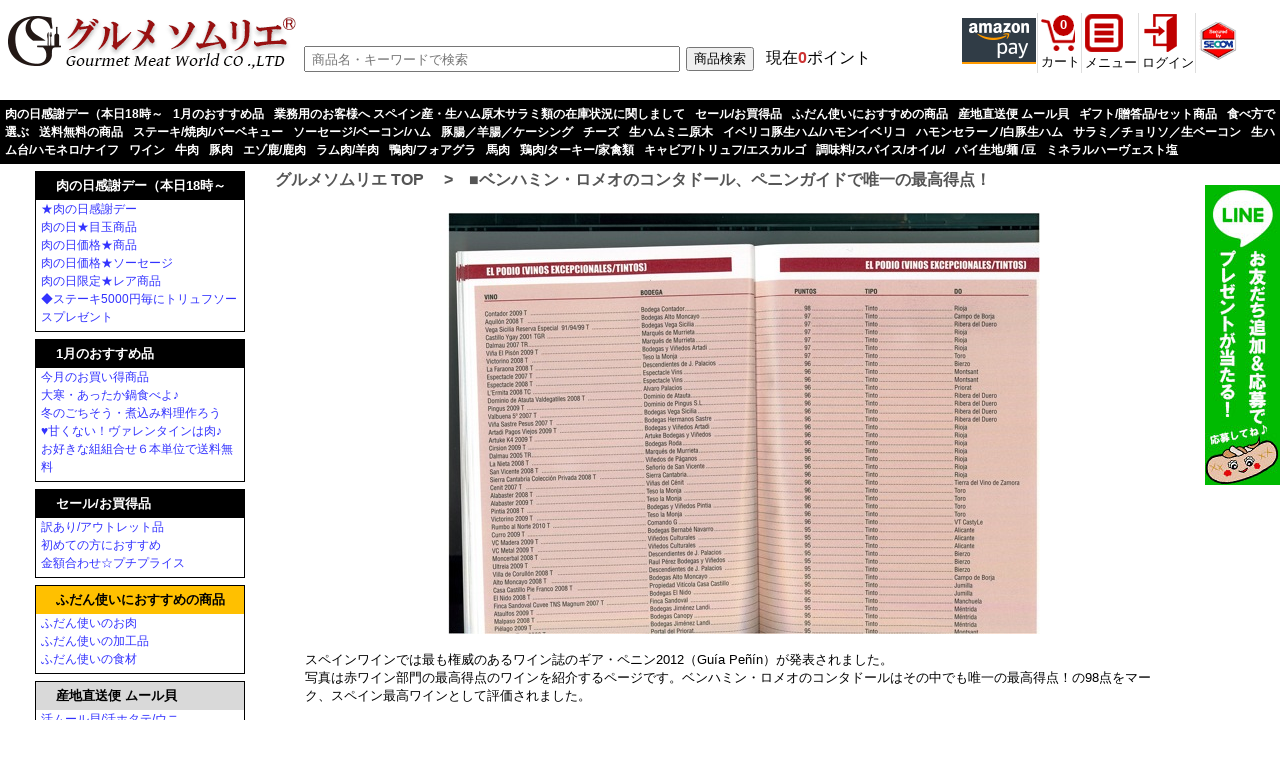

--- FILE ---
content_type: text/html;charset=UTF-8
request_url: https://www.gourmet-world.co.jp/shopping/?page=staticpage&static=BE003
body_size: 18695
content:
<?xml version="1.0" encoding="utf-8"?>
<!DOCTYPE html PUBLIC "-//W3C//DTD XHTML 1.0 Strict//EN" "http://www.w3.org/TR/xhtml1/DTD/xhtml1-strict.dtd">
<html xmlns="http://www.w3.org/1999/xhtml" xml:lang="ja" lang="ja">
<head profile="http://www.w3.org/2003/g/data-view">
<!--
<meta http-equiv="Pragma" content="no-cache">
<meta http-equiv="Cache-Control" content="no-cache">
<meta http-equiv="Expires" content="Thu, 01 Dec 1994 16:00:00 GMT">
-->
<meta http-equiv="Content-Type" content="text/html; charset=utf-8" />
<meta http-equiv="Content-Script-Type" content="text/javascript" />
<meta http-equiv="Content-Style-Type" content="text/css" />
<meta name='robots' content='ALL' />
<meta name='description' content='' />
<meta name='keywords' content='ペニンガイド,ベンハミン・ロメオ,コンタドール' />

<link rel="SHORTCUT ICON" href="img/shop/gmw.ico">
<link rel="stylesheet" href="./flexslider.css?v=3" type="text/css" />

<meta name="viewport" content="width=device-width, initial-scale=1.0" />
<!-- Google Tag Manager -->
<script>(function(w,d,s,l,i){w[l]=w[l]||[];w[l].push({'gtm.start':
new Date().getTime(),event:'gtm.js'});var f=d.getElementsByTagName(s)[0],
j=d.createElement(s),dl=l!='dataLayer'?'&l='+l:'';j.async=true;j.src=
'https://www.googletagmanager.com/gtm.js?id='+i+dl;f.parentNode.insertBefore(j,f);
})(window,document,'script','dataLayer','GTM-NGMXGMTC');</script>
<!-- End Google Tag Manager -->
<style>
@media screen and (max-device-width:300px){/*479px){*/
	*{
	max-width: 100% !important;
	word-break: break-all !important;
	position: static !important;
	box-sizing: border-box !important;
	margin-left:auto !important;
	margin-right:auto !important;
	}

	body{
	max-width:640px !important;
	margin:auto !important;
	}

	div{
	float:none !important;
	}
	div:after{
	clear:both !important;
	content:'' !important;
	display:block !important;
	}

	img{
	max-width: 100% !important;
	height:auto !important;
	}
}
</style>
<link rel="alternate" type="application/rss+xml" title="RSS" href="rss.php">
<link rel="alternate" type="application/rss+xml" title="RSS_お知らせ" href="rss_updates.php">
<title>■ベンハミン・ロメオのコンタドール、ペニンガイドで唯一の最高得点！</title>
<script type='text/javascript' src='//code.jquery.com/jquery-2.1.0.min.js'></script>
<script type='text/javascript' src='//jpostal-1006.appspot.com/jquery.jpostal.js'></script>
<script>
	$(document).ready(function(){
		$('#c_postcode').jpostal({
		postcode : [
			'#c_postcode'
		],
		address : {
			'#c_state'  : '%3',
			'#c_city'  : '%4',
			'#c_address'  : '%5'
		}
		});
	});
	</script>
<link rel='stylesheet' href='css/480.css?v=20240907' media='screen and (max-width: 768px)'>
<link rel='stylesheet' href='css/768.css?v=3' media='screen and (min-width: 769px) and (max-width: 1000px)'>
<link rel='stylesheet' href='css/1000.css?v=3' media='screen and (min-width: 1001px) and (max-width: 1300px)'>
<link rel='stylesheet' href='css/1300.css?v=4' media='screen and (min-width: 1301px)'>
<link rel='stylesheet' href='./style.css?v=202601221702' type='text/css' />
<script src='//statics.a8.net/a8sales/a8sales.js'></script>

<script type="text/javascript">
function exMenu(tName){
	tMenu = document.getElementById(tName).style;
	if (tMenu.display == "none") tMenu.display = "block"; else tMenu.display = "none";
}
function exMenu_witharrow(m,tName){
	tMenu = document.getElementById(tName).style;
	if (tMenu.display == "none"){
		tMenu.display = "block";
		m.className="parent_open";
	}else{
		tMenu.display = "none";
		m.className="parent";
	}
}
function exxMenu(tName,lName){
	tMenu = document.getElementById(tName).style;
	lMenu = document.getElementById(lName);
	if (tMenu.display == "none") {
		tMenu.display = "block"; 
		lMenu.innerHTML="閉じる";
	}else{
		tMenu.display = "none";
		lMenu.innerHTML="これの商品";
	}
}
function formsend(pagename){
	document.f01.page.value=pagename;
	document.f01.submit();
}
function pop_up(id_popup,id_button,id_img,d_x,d_y){
	/*
	d_x = 0 or 1 or -1　同　右　左
	d_y = 0 or 1 or -1　同　右　左
	*/
	var offset_y = 0;
	var offset_x = 0;
	var current = document.getElementById(id_popup);
	var currentb = document.getElementById(id_button);
	while(1){
		offset_y = offset_y + currentb.offsetTop;
		offset_x = offset_x + currentb.offsetLeft;
		currentb = currentb.offsetParent;
		if(currentb == null) break;
	}
	document.getElementById(id_popup).style.display='block';
	if(d_x==1){
		document.getElementById(id_popup).style.left=offset_x+document.getElementById(id_button).width+'px';
	}else if(d_x==-1){
		document.getElementById(id_popup).style.left=offset_x-document.getElementById(id_img).width+'px';
	}else{
		document.getElementById(id_popup).style.left=offset_x+'px';
	}
	if(d_y==1){
		document.getElementById(id_popup).style.top=offset_y+document.getElementById(id_button).height+'px';
	}else if(d_y==-1){
		document.getElementById(id_popup).style.top=offset_y-document.getElementById(id_img).height+'px';
	}else{
		document.getElementById(id_popup).style.top=offset_y+'px';
	}
}
function pop_down(id_popup){
	document.getElementById(id_popup).style.display='none';
}
</script>
<script type="text/javascript">
/*
$(function(){
   $('a[href^=#]').click(function() {
      var speed = 1500;
      var href= $(this).attr("href");
      var target = $(href == "#" || href == "" ? 'html' : href);
      var position = target.offset().top;
      $('body,html').animate({scrollTop:position}, speed, 'swing');
      return false;
   });
});
*/
jQuery(document).ready(function(){

	/**
	 * 端末情報
	 */
	var ClientEnv = function(){
		// ブラウザ名
		this.UA = window.navigator.userAgent.toLowerCase();
		// スマートフォンか否か
		this.isSmartDevice = this.checkSmartDevice();
	}
	/*
	ClientEnv.prototype = {
		checkSmartDevice : function(){
			// スマートフォン・スマートデバイスUA定義
			var smartDevice_UA = new Array(
				'iPhone', // Apple iPhone
				'iPod', // Apple iPod touch
				'iPad', // Apple iPad
				'Android', // Android
				'IEMobile', // Windows Phone
				'Windows Phone', // Windows Phone
				'Windows CE', // Windows Phone
				'BlackBerry', // BlackBerry
				'Symbian', // Symbian
				'webOS'           // Palm WebOS
			);
			var smartDevice_UA_cnt = smartDevice_UA.length;
			for (var smartDevice_UA_i = 0; smartDevice_UA_i < smartDevice_UA_cnt; smartDevice_UA_i++){
				if(this.UA.indexOf(smartDevice_UA[smartDevice_UA_i]) != -1){
					return true;
				}
			}
			return false;
		}
	};
	*/
	ClientEnv.prototype = {
		checkSmartDevice : function(){
			if(document.documentElement.clientWidth<640){
				return true;
			}else{
				return false;
			}
		}
	};
	
	var clientEnv = new ClientEnv();

	// リンクターゲット変更
	var LinkTargetController = function(){
		// スマートフォンだったら a タグリンクのtarget属性を変更する
		if (clientEnv.isSmartDevice === false) {
			return;
		}
		var a_tags_cnt = jQuery('a').length;
		for (var a_tags_i = 0; a_tags_i < a_tags_cnt; a_tags_i++){
			target_elm = jQuery(jQuery('a')[a_tags_i]);
			if(target_elm.attr('target') !== '_blank'){
				continue;
			}
			target_elm.attr('target', '_self');
		}
	}
	var linkTargetController = new LinkTargetController();

});
</script>

<script type="text/javascript">

 var _gaq = _gaq || [];
 _gaq.push(['_setAccount', 'UA-630739-6']);
 _gaq.push(['_trackPageview']);

 (function() {
   var ga = document.createElement('script'); ga.type = 'text/javascript'; ga.async = true;
   ga.src = ('https:' == document.location.protocol ? 'https://ssl' : 'http://www') + '.google-analytics.com/ga.js';
   var s = document.getElementsByTagName('script')[0]; s.parentNode.insertBefore(ga, s);
 })();

</script>

<!-- Google tag (gtag.js) -->
<script async src="https://www.googletagmanager.com/gtag/js?id=G-LFW7NWWB13"></script>
<script>
  window.dataLayer = window.dataLayer || [];
  function gtag(){dataLayer.push(arguments);}
  gtag('js', new Date());

  gtag('config', 'G-LFW7NWWB13');
</script>

</head>
<body>
<!-- Google Tag Manager (noscript) -->
<noscript><iframe src="https://www.googletagmanager.com/ns.html?id=GTM-NGMXGMTC"
height="0" width="0" style="display:none;visibility:hidden"></iframe></noscript>
<!-- End Google Tag Manager (noscript) -->
<div id='header'>
<style>
.menu_mob{
	position:fixed;
	z-index:9999!important;
	top:60px;
	right:6px;
	width:200px;
	padding:15px 0 0 0;
	border:3px solid #c33;
	background-color:#fff8f8;
	text-align:center;
}
.menu_mob a{
	color:#c33;
	display:block;
	padding:20px 0 20px 0;
	border-bottom:1px solid #eee;
}
.menu_mob_layout{
	width:100vw;
	height:100vh;
	position:fixed;
	top:0;
	left:0;
	z-index:9997!important;
}
.menu_mob_bg{
	width:100%;
	height:100%;
	background-color:#1113;
	position:fixed;
	z-index:9998!important;
}
.menu_pc2{
	position:fixed;
	z-index:9999!important;
	top:60px;
	right:6px;
	width:200px;
	padding:5px;
	border:3px solid #c33;
	background-color:#fff8f8;
	text-align:center;
}
.menu_pc2 a{
	color:#c33;
}
.menu_pc2_layout{
	width:100vw;
	height:100vh;
	position:fixed;
	top:0;
	left:0;
	z-index:9997!important;
}
.menu_pc2_bg{
	width:100%;
	height:100%;
	background-color:#1113;
	position:fixed;
	z-index:9998!important;
}
.menu_pc2_open{
	cursor:pointer;
}
.menu_pc3{
	position:fixed;
	z-index:9999!important;
	top:60px;
	right:6px;
	width:300px;
	padding:5px;
	border:3px solid #c33;
	background-color:#fff8f8;
	text-align:center;
}
.menu_pc3 a{
	color:#c33;
}
.menu_pc3_layout{
	width:100vw;
	height:100vh;
	position:fixed;
	top:0;
	left:0;
	z-index:9997!important;
}
.menu_pc3_bg{
	width:100%;
	height:100%;
	background-color:#1113;
	position:fixed;
	z-index:9998!important;
}
.menu_pc3_open{
	cursor:pointer;
}
</style>

<div class='onlypc'>
<div class='header2018'>



<table style='width:100%;border-collapse:collapse;'>
<tr><td style='width:300px;'>
<a href="http://www.gourmet-world.co.jp/shopping/"><img src="img/tops/300_logo.gif" border="0"></a><br />
</td>
<td><marquee>いらっしゃいませ♪<strong><font color='FF0000'></font></strong>只今のご注文は<strong><font color='FF0000'>01月23日（金）からの出荷</font></strong>になります。★只今電話工事中につき電話が繋がらない状況でございます。お急ぎの際はお問合せ又はLINEよりご連絡下さいますようお願い申し上げます。</span></marquee>

    <form action='./' method='post'>
	<table style='width:100%;border-collapse:collapse;'><tr><td>
    <input type='text' name='word' value='' style='width:100%;height:20px;margin-right:-7px;' placeholder=' 商品名・キーワードで検索' />
    <input type='hidden' name='page' value='searched' />
	</td><td width='80'>
	<div align='right'><input type='submit' value='商品検索' /></div>
	</td><td width='200'><span style='margin-left:10px;'>現在<span style='color:#c33;'><b>0</b></span>ポイント</span></td></tr></table>
    </form>
  <!--<small><a href='#modal01' class='modal01'>詳細検索</a></small>-->
  <div id='modal01' style='display:none;'>
  <div class='form_search'>
<form action='./' method='post'>
<table>
<tr><td class='title'>キーワード</td><td>
<input type='text' name='word' />　<small>商品名、商品コード等</small>
</td></tr>
<tr><td class='title'>目的から選ぶ</td><td>
<input type='checkbox' name='sr01_1' value='1' />BBQ　<input type='checkbox' name='sr01_2' value='1' />パーティー　<input type='checkbox' name='sr01_3' value='1' />ギフト　<input type='checkbox' name='sr01_4' value='1' />父の日　<input type='checkbox' name='sr01_5' value='1' />母の日　</td></tr>
<tr><td class='title'>種類から選ぶ</td><td>
<input type='checkbox' name='sr02_1' value='1' />牛肉　<input type='checkbox' name='sr02_2' value='1' />豚肉　<input type='checkbox' name='sr02_3' value='1' />羊肉　<input type='checkbox' name='sr02_4' value='1' />馬肉　<input type='checkbox' name='sr02_5' value='1' />鴨肉　<input type='checkbox' name='sr02_6' value='1' />フォアグラ　<input type='checkbox' name='sr02_7' value='1' />鶏肉　<input type='checkbox' name='sr02_8' value='1' />家禽類　<input type='checkbox' name='sr02_9' value='1' />ジビエ　<input type='checkbox' name='sr02_10' value='1' />チーズ　<input type='checkbox' name='sr02_11' value='1' />ソーセージ　<input type='checkbox' name='sr02_12' value='1' />生ハム　<input type='checkbox' name='sr02_13' value='1' />サラミ　<input type='checkbox' name='sr02_14' value='1' />ワイン　<input type='checkbox' name='sr02_15' value='1' />調味料　<input type='checkbox' name='sr02_16' value='1' />その他　</td></tr>
<tr><td class='title'>商品タイプから選ぶ</td><td>
<input type='checkbox' name='sr03_1' value='1' />新商品　<input type='checkbox' name='sr03_2' value='1' />セット商品　<input type='checkbox' name='sr03_3' value='1' />送料無料　<input type='checkbox' name='sr03_4' value='1' />ネコポス便　<input type='checkbox' name='sr03_5' value='1' />オリジナル商品　</td></tr>
<tr><td class='title'>調理方法から選ぶ</td><td>
<input type='checkbox' name='sr04_1' value='1' />ステーキ　<input type='checkbox' name='sr04_2' value='1' />ロースト　<input type='checkbox' name='sr04_3' value='1' />煮込み料理　<input type='checkbox' name='sr04_4' value='1' />鍋物　<input type='checkbox' name='sr04_5' value='1' />焼肉　</td></tr>
<tr><td class='title'>形状から選ぶ</td><td>
<input type='checkbox' name='sr05_1' value='1' />ブロック　<input type='checkbox' name='sr05_2' value='1' />ステーキ　<input type='checkbox' name='sr05_3' value='1' />スライス　<input type='checkbox' name='sr05_4' value='1' />挽肉　</td></tr>
<tr><td class='title'>ヘルシーなお肉から選ぶ</td><td>
<input type='checkbox' name='sr06_1' value='1' />ホルモンフリー　<input type='checkbox' name='sr06_2' value='1' />グラスフェッド　<input type='checkbox' name='sr06_3' value='1' />無添加　<input type='checkbox' name='sr06_4' value='1' />ハラル　<input type='checkbox' name='sr06_5' value='1' />オーガニック　<input type='checkbox' name='sr06_6' value='1' />無農薬　<input type='checkbox' name='sr06_7' value='1' />抗生剤不使用　</td></tr>
<tr><td class='title'>原産国から選ぶ</td><td>
<input type='checkbox' name='sr07_1' value='1' />日本　<input type='checkbox' name='sr07_2' value='1' />ニュージーランド　<input type='checkbox' name='sr07_3' value='1' />オーストラリア　<input type='checkbox' name='sr07_4' value='1' />スペイン　<input type='checkbox' name='sr07_5' value='1' />イタリア　<input type='checkbox' name='sr07_7' value='1' />フランス　<input type='checkbox' name='sr07_6' value='1' />その他　</td></tr>
</table>
<input type='hidden' name='page' value='searched' />
<input type='hidden' name='target' value='product' />
<div class='submitbar'>
<input type='submit' value='　　検索　　' />
</div>
</form>
</div>

  </div>
  <script>
  $('.modal01').modaal();
  </script>
  
</div>
</td>

<td style='width:320px;font-size:80%;'>

<table><tr><td style='width:50px;border-right:1px solid #ddd;'>
<img src='./images/amazonpay74.png' />
</td><td style='border-right:1px solid #ddd;'>
<a href='./?page=cart' class='icon_cart'>
<div class='icon_cart' id='cartq'>
0
</div>
</a>
<div class='icon_cart_txt'>
<a href='./?page=cart'>カート</a>
</div>

</td><td style='border-right:1px solid #ddd;position:relative;'>

<style>
#popup_content1{
	display:none;
	position:absolute;
	top:60px;
	left:-90px;
	width:200px;
	box-sizing:border-box;
	background-color:#fff;
	border:1px solid #ccc;
	border-radius:6px;
	box-shadow:4px 4px 8px #999;
	z-index:9999;
}
#popup_content1 div{
	padding:10px;
	text-align:left;
	border-bottom:1px solid #ddd;
}
#popup_content1 div:hover{
	background-color:#fff0e8;
}
#popup_content1 div a,
#popup_content1 div a:link,
#popup_content1 div a:visited{
	display:block;
	width:100%;
	color:#000;
}
label.popup_button1{
	display:block;
}
label.popup_button1 span{
	display:block;
}
input[type='checkbox'].ck_menu1{
	display:none;
}
input[type='checkbox'].ck_menu1:checked+#popup_content1{
	display:block;
}
</style>
<label class='popup_button1'>
<span><img src='img/tops/38_menu.gif' /><br />メニュー</span>
<input type='checkbox' class='ck_menu1' />
<div id='popup_content1'>
<div><a href='./?page=all_updates' target='_blank'>お知らせ</a></div>
<div><a href='./?page=newproducts' target='_blank'>新着商品</a></div>
<div><a href='./?page=all_review' target='_blank'>新着レビュー</a></div>
<div><a href='./?page=all_qa' target='_blank'>新着Q&amp;A </a></div>
<div><a href='./?page=all_updates' target='_blank'> レビュー賞プレゼント</a></div>
<div><a href='./?page=staticpage&static=company' target='_blank'> 会社案内</a></div>
</div><!--popup_content1-->
</label>

</td><td style='border-right:1px solid #ddd;position:relative;'>

<style>
#popup_content2{
	display:none;
	position:absolute;
	top:60px;
	left:-180px;
	width:260px;
	box-sizing:border-box;
	background-color:#fff;
	border:1px solid #ccc;
	border-radius:6px;
	box-shadow:4px 4px 8px #999;
	z-index:9999;
}
label.popup_button2{
	display:block;
}
input[type='checkbox'].ck_login{
	display:none;
}
input[type='checkbox'].ck_login:checked+#popup_content2{
	display:block;
}
</style>
<label class='popup_button2'><span><div class='onlypc'><img src='img/tops/38_mypage.gif' /><br />ログイン</div><div class='onlymobile'><a href='./?page=login'><img src='img/shop/210_mobbtn_login.gif' alt='ログイン' width='100%' /></a></div>
</span>
<input type='checkbox' class='ck_login' />
<div id='popup_content2' style='padding:10px;'>
<form action='./' method='post' name='flog'>
<input type='hidden' name='page' value='login' />
<input type='hidden' name='mode' value='login' />
<input type='hidden' name='from' value='' />
メールアドレス<br />
<input type='text' name='emailn' value='' style='ime-mode:disabled;width:160px;' maxlength='48' onclick='return false;' /><br />
パスワード<br />
<input type='password' name='passwd' value='' style='ime-mode:disabled;width:160px;' maxlength='30' onclick='return false;' /><br />
<br />
<input type='submit' value='　ログインする　' class='button_g' /><br />
<br />
<hr />
初めてのご利用ですか？<br />
もれなく<span style='color:#f00;font-weight:bold;'>500ポイント</span>をプレゼント！<br />
<a href='./?page=newmember' class='button_y'>新規会員登録</a><br />
<a href='./?page=lost_password' class='button_g'>パスワードをお忘れの方</a><br />
</div><!--popup_content2-->
</label>
</form>
</td><td>

<form 
action="https://www.login.secomtrust.net/customer/customer/pfw/CertificationPage.do" 
name="CertificationPageForm" method="post" target="_blank" style="margin: 0px;">
<input src="img/tops/38_secom.gif" name="Sticker" alt="クリックして証明書の内容をご確認ください" 
oncontextmenu="return false" type="image">
<input name="Req_ID" value="6585272738" type="hidden">
</form>

</td></tr></table>

</td></tr></table>

</div>


<div class="globalnavi">
<a href='./?page=category&cate=2402'>肉の日感謝デー（本日18時～</a><a href='./?page=category&cate=2281'>1月のおすすめ品</a><a href='./?page=category&cate=2618'>業務用のお客様へ スペイン産・生ハム原木サラミ類の在庫状況に関しまして</a><a href='./?page=category&cate=2471'>セール/お買得品</a><a href='./?page=category&cate=2582'>ふだん使いにおすすめの商品</a><a href='./?page=category&cate=2522'>産地直送便 ムール貝</a><a href='./?page=category&cate=2451'>ギフト/贈答品/セット商品</a><a href='./?page=category&cate=306'>食べ方で選ぶ</a><a href='./?page=category&cate=2300'>送料無料の商品</a><a href='./?page=category&cate=2408'>ステーキ/焼肉/バーベキュー</a><a href='./?page=category&cate=2134'>ソーセージ/ベーコン/ハム</a><a href='./?page=category&cate=116'>豚腸／羊腸／ケーシング</a><a href='./?page=category&cate=2615'>チーズ</a><a href='./?page=category&cate=2461'>生ハムミニ原木</a><a href='./?page=category&cate=2125'>イベリコ豚生ハム/ハモンイベリコ</a><a href='./?page=category&cate=2460'>ハモンセラーノ/白豚生ハム</a><a href='./?page=category&cate=2463'>サラミ／チョリソ／生ベーコン</a><a href='./?page=category&cate=2464'>生ハム台/ハモネロ/ナイフ</a><a href='./?page=category&cate=2114'>ワイン</a><a href='./?page=category&cate=203'>牛肉</a><a href='./?page=category&cate=111'>豚肉</a><a href='./?page=category&cate=298'>エゾ鹿/鹿肉</a><a href='./?page=category&cate=112'>ラム肉/羊肉</a><a href='./?page=category&cate=109'>鴨肉/フォアグラ</a><a href='./?page=category&cate=78'>馬肉</a><a href='./?page=category&cate=113'>鶏肉/ターキー/家禽類</a><a href='./?page=category&cate=57'>キャビア/トリュフ/エスカルゴ</a><a href='./?page=category&cate=2524'>調味料/スパイス/オイル/</a><a href='./?page=category&cate=2541'>パイ生地/麺 /豆</a><a href='./?page=category&cate=76'>ミネラルハーヴェスト塩</a>
</div>

</div><!--onlypc-->

<div class='onlymobile'>
<div class='header2018mob' style='border-top:2px solid #000;border-bottom:1px solid #000;'>
<table width='100%'>
<tr><td valign='top'>
<a href='./'><img src='./img/header/logo_simple2021_mob.png' /></a>
</td><td valign='top'>
<a href='./?page=show_updates&id=238'><img src='./img/tops/38_sns.gif' alt='sns' style='height:50px;' /></a>
</td><td valign='top' style='position:relative;'>

<style>
#popup_content3{
	display:none;
	position:absolute;
	top:60px;
	left:-100px;
	width:200px;
	box-sizing:border-box;
	background-color:#fff;
	border:1px solid #ccc;
	border-radius:6px;
	box-shadow:4px 4px 8px #999;
	z-index:9999;
}
#popup_content3 div{
	padding:10px;
	text-align:left;
	border-bottom:1px solid #ddd;
}
#popup_content3 div:hover{
	background-color:#fee;
}
#popup_content3 div a,
#popup_content3 div a:link,
#popup_content3 div a:visited{
	display:block;
	width:100%;
	color:#000;
}
label.popup_button3{
	display:block;
}
label.popup_button3 span{
	display:block;
}
input[type='checkbox'].ck_menu3{
	display:none;
}
input[type='checkbox'].ck_menu3:checked+#popup_content3{
	display:block;
}
</style>
<label class='popup_button3'>
<span class='popup_button3'><img src='img/tops/38_menu_mob.gif' style='height:50px;' /></span>
<input type='checkbox' class='ck_menu3' />
<div id='popup_content3'>
<div><a href='./?page=all_updates' target='_blank'>お知らせ</a></div>
<div><a href='./?page=newproducts' target='_blank'>新着商品</a></div>
<div><a href='./?page=all_review' target='_blank'>新着レビュー</a></div>
<div><a href='./?page=all_qa' target='_blank'>新着Q&amp;A </a></div>
<div><a href='./?page=all_updates' target='_blank'> レビュー賞プレゼント</a></div>
<div><a href='./?page=staticpage&static=company' target='_blank'> 会社案内</a></div>
</div><!--popup_content3-->
</label>

</td>
<td>
<a href='./?page=cart' class='icon_cart'>
<div class='icon_cart' id='cartqm'>
0
</div>
</a>
</td></tr>
</table>
</div>

<div class="globalnavi mob">
<div style='float:left;width:100%;'>
    <form action='./' method='post'>
    <input type='text' name='word' value='' style='width:50%;max-width:150px;' />
    <input type='hidden' name='page' value='searched' />
    <input type='submit' value='商品検索' />
    <span style='margin-left:10px;'>現在<span style='color:#fff;'><b>0</b>ポイント</span></span>
</form>
</div>
</div>

</div>

<div class='onlymobile'><table width='100%'><tr><td width='33%'><a href='#mm01'><img src='img/shop/210_mobbtn_category.gif' alt='カテゴリー一覧' width='100%' /></a></td><td width='33%'><a href='./?page=all_review#review_search'><img src='img/shop/210_mobbtn_review.gif' alt='レビュー' width='100%' /></a></td><td width='33%'><label class='popup_button2'><span><div class='onlypc'><img src='img/tops/38_mypage.gif' /><br />ログイン</div><div class='onlymobile'><a href='./?page=login'><img src='img/shop/210_mobbtn_login.gif' alt='ログイン' width='100%' /></a></div>
</span></td></tr></table></div>
</div><!--header-->
<div id='layout'>
<div id='container'>
<div id='centerblocks'>
<div class='site_navi'>
<a href='//www.gourmet-world.co.jp/shopping/'>グルメソムリエ TOP</a>
　&gt;　<a href='//www.gourmet-world.co.jp/shopping/?page=staticpage&amp;static=BE003'>■ベンハミン・ロメオのコンタドール、ペニンガイドで唯一の最高得点！</a>
<br clear='all' /></div>
<div id='contents'>
<div class='staticpage'><p align="center">
	<img alt="" src="img/contador/PODIO-PENIN-1-1.jpg" /></p>
<blockquote>
	<p>
		スペインワインでは最も権威のあるワイン誌のギア・ペニン2012（Gu&iacute;a Pe&ntilde;&iacute;n）が発表されました。<br />
		写真は赤ワイン部門の最高得点のワインを紹介するページです。ベンハミン・ロメオのコンタドールはその中でも唯一の最高得点！の98点をマーク、スペイン最高ワインとして評価されました。<br />
		<br />
		<strong>ベガ・シシリアのスペシャル・レセルバ　97点<br />
		アルタディのビーニャ・エル・ピソン2009　97点<br />
		レルミータ2008　96点<br />
		ピングス2009　96点</strong><br />
		といった並みいる強豪を抑えて、「唯一の最高得点」をマークしています！！<br />
		<br />
		下記は<a href="http://www.gourmet-world.co.jp/shopping/?page=category&amp;cate=2114">ベンハミン・ロメオの「ボデガ・コンタドール」のそうそうたるワイン達</a>です。<br />
		このようなボデガはスペインでは唯一無二、ベンハミン・ロメオならではでしょう。</p>
</blockquote>
<p align="center">
	<img alt="" src="img/contador/penin-2012.jpg" /></p>
</div></div>
<div id='prefooter'>
</div>

<div id=prefooter_info>

<div align="center">

</div>



</div>

<div>
</div><!--prefooter-->
</div><!--centerblocks-->
<div id='leftblocks'>
<!--お試し5種ソーセージ
<div align="center"><br /><a href="?page=category&cate=2377" target="_blank"><img src="https://www.gourmet-world.co.jp/shopping/img/tops//200_5sausageset.jpg" width="210" /></a></div>
<div><font size="2">IFFA金賞受賞ソーセージとベーコンをお試しください♪</font></div>-->

<div class='menu_pc'>
<div class='blocks'>
<h5 class='noref' style='background-color:#000 !important;'><a href='//www.gourmet-world.co.jp/shopping/?page=category&amp;cate=2402'>
肉の日感謝デー（本日18時～</a></h5>
<a href='//www.gourmet-world.co.jp/shopping/?page=category&amp;cate=2354'>★肉の日感謝デー</a><br />
<a href='//www.gourmet-world.co.jp/shopping/?page=category&amp;cate=2589'>肉の日★目玉商品</a><br />
<a href='//www.gourmet-world.co.jp/shopping/?page=category&amp;cate=2430'>肉の日価格★商品</a><br />
<a href='//www.gourmet-world.co.jp/shopping/?page=category&amp;cate=2483'>肉の日価格★ソーセージ</a><br />
<a href='//www.gourmet-world.co.jp/shopping/?page=category&amp;cate=2437'>肉の日限定★レア商品</a><br />
<a href='//www.gourmet-world.co.jp/shopping/?page=category&amp;cate=2612'>◆ステーキ5000円毎にトリュフソースプレゼント</a><br />
</div>
<div class='blocks'>
<h5 class='noref' style='background-color:#000 !important;'><a href='//www.gourmet-world.co.jp/shopping/?page=category&amp;cate=2281'>
1月のおすすめ品</a></h5>
<a href='//www.gourmet-world.co.jp/shopping/?page=category&amp;cate=2546'>今月のお買い得商品</a><br />
<a href='//www.gourmet-world.co.jp/shopping/?page=category&amp;cate=2164'>大寒・あったか鍋食べよ♪</a><br />
<a href='//www.gourmet-world.co.jp/shopping/?page=category&amp;cate=2564'>冬のごちそう・煮込み料理作ろう</a><br />
<a href='//www.gourmet-world.co.jp/shopping/?page=category&amp;cate=2373'>♥甘くない！ヴァレンタインは肉♪</a><br />
<a href='//www.gourmet-world.co.jp/shopping/?page=category&amp;cate=2514'>お好きな組組合せ６本単位で送料無料</a><br />
</div>
<div class='blocks'>
<h5 class='noref' style='background-color:#000 !important;'><a href='//www.gourmet-world.co.jp/shopping/?page=category&amp;cate=2471'>
セール/お買得品</a></h5>
<a href='//www.gourmet-world.co.jp/shopping/?page=category&amp;cate=2438'>訳あり/アウトレット品</a><br />
<a href='//www.gourmet-world.co.jp/shopping/?page=category&amp;cate=47'>初めての方におすすめ</a><br />
<a href='//www.gourmet-world.co.jp/shopping/?page=category&amp;cate=2133'>金額合わせ☆プチプライス</a><br />
</div>
<div class='blocks'>
<h5 class='noref' style='background-color:#FFC000 !important;'><a href='//www.gourmet-world.co.jp/shopping/?page=category&amp;cate=2582' style='color:#000000 !important;'>
ふだん使いにおすすめの商品</a></h5>
<a href='//www.gourmet-world.co.jp/shopping/?page=category&amp;cate=2583'>ふだん使いのお肉</a><br />
<a href='//www.gourmet-world.co.jp/shopping/?page=category&amp;cate=2584'>ふだん使いの加工品</a><br />
<a href='//www.gourmet-world.co.jp/shopping/?page=category&amp;cate=2585'>ふだん使いの食材</a><br />
</div>
<div class='blocks'>
<h5 class='noref' style='background-color:#D9D9D9 !important;'><a href='//www.gourmet-world.co.jp/shopping/?page=category&amp;cate=2522' style='color:#000000 !important;'>
産地直送便 ムール貝</a></h5>
<a href='//www.gourmet-world.co.jp/shopping/?page=category&amp;cate=2515'>活ムール貝/活ホタテ/ウニ</a><br />
</div>
<div class='blocks'>
<h5 class='noref' style='background-color:#D9D9D9 !important;'><a href='//www.gourmet-world.co.jp/shopping/?page=category&amp;cate=2451' style='color:#000000 !important;'>
ギフト/贈答品/セット商品</a></h5>
<a href='//www.gourmet-world.co.jp/shopping/?page=category&amp;cate=2485'>5000円以下のギフト</a><br />
<a href='//www.gourmet-world.co.jp/shopping/?page=category&amp;cate=232'>5000～10000円のギフト</a><br />
<a href='//www.gourmet-world.co.jp/shopping/?page=category&amp;cate=2150'>10000円以上のギフト</a><br />
<a href='//www.gourmet-world.co.jp/shopping/?page=category&amp;cate=2323'>生ハム/チーズ</a><br />
<a href='//www.gourmet-world.co.jp/shopping/?page=category&amp;cate=230'>肉/ひみつ豚ソーセージ</a><br />
<a href='//www.gourmet-world.co.jp/shopping/?page=category&amp;cate=2398'>♥特選ギフト</a><br />
</div>
<div class='blocks'>
<h5 class='noref' style='background-color:#000 !important;'><a href='//www.gourmet-world.co.jp/shopping/?page=category&amp;cate=306'>
食べ方で選ぶ</a></h5>
<a href='//www.gourmet-world.co.jp/shopping/?page=category&amp;cate=2503'>簡単調理品（切る・茹で・温める）</a><br />
<a href='//www.gourmet-world.co.jp/shopping/?page=category&amp;cate=2594'>いろんなお肉のステーキを食べよう！</a><br />
<a href='//www.gourmet-world.co.jp/shopping/?page=category&amp;cate=2605'>シチューをつくろう♪</a><br />
<a href='//www.gourmet-world.co.jp/shopping/?page=category&amp;cate=2380'>カレー特集/カレーで美味しい肉</a><br />
<a href='//www.gourmet-world.co.jp/shopping/?page=category&amp;cate=2163'>煮込み料理におすすめ</a><br />
<a href='//www.gourmet-world.co.jp/shopping/?page=category&amp;cate=2602'>家飲み・パーティー♪</a><br />
<a href='//www.gourmet-world.co.jp/shopping/?page=category&amp;cate=2200'>アウトドア調理♪BBQ・キャンプ</a><br />
<a href='//www.gourmet-world.co.jp/shopping/?page=category&amp;cate=2512'>ホットプレートで楽しむ</a><br />
<a href='//www.gourmet-world.co.jp/shopping/?page=category&amp;cate=2248'>ロースト料理におすすめ</a><br />
<a href='//www.gourmet-world.co.jp/shopping/?page=category&amp;cate=2297'>ベーコンと豆の煮込み（カスレ）</a><br />
<a href='//www.gourmet-world.co.jp/shopping/?page=category&amp;cate=2596'>ゆでたてを楽しむ♪こだわり生麺</a><br />
<a href='//www.gourmet-world.co.jp/shopping/?page=category&amp;cate=2378'>カルパッチョ/タタキ/生食</a><br />
<a href='//www.gourmet-world.co.jp/shopping/?page=category&amp;cate=2579'>毎日の食卓に！挽肉いろいろ</a><br />
</div>
<div class='blocks'>
<h5 class='noref' style='background-color:#000 !important;'><a href='//www.gourmet-world.co.jp/shopping/?page=category&amp;cate=2300'>
送料無料の商品</a></h5>
<a href='//www.gourmet-world.co.jp/shopping/?page=category&amp;cate=2304'>ギフト/贈答セット（同梱不可）</a><br />
<a href='//www.gourmet-world.co.jp/shopping/?page=category&amp;cate=2303'>肉・塩の商品（同梱可能）</a><br />
<a href='//www.gourmet-world.co.jp/shopping/?page=category&amp;cate=2301'>生ハム 原木（同梱可能）</a><br />
<a href='//www.gourmet-world.co.jp/shopping/?page=category&amp;cate=2302'>ワインセット（同梱可能）</a><br />
<a href='//www.gourmet-world.co.jp/shopping/?page=category&amp;cate=2308'>生ハム台/ハモネロ（同梱不可）</a><br />
<a href='//www.gourmet-world.co.jp/shopping/?page=category&amp;cate=2306'>塩25KG（同梱不可）</a><br />
</div>
<div class='blocks'>
<h5 class='noref' style='background-color:#000 !important;'><a href='//www.gourmet-world.co.jp/shopping/?page=category&amp;cate=2408'>
ステーキ/焼肉/バーベキュー</a></h5>
<a href='//www.gourmet-world.co.jp/shopping/?page=category&amp;cate=2575'>♥人気のステーキいろいろ</a><br />
<a href='//www.gourmet-world.co.jp/shopping/?page=category&amp;cate=2424'>ビーフステーキ/牛ステーキ</a><br />
<a href='//www.gourmet-world.co.jp/shopping/?page=category&amp;cate=2592'>ポークステーキ/仔羊ステーキ</a><br />
<a href='//www.gourmet-world.co.jp/shopping/?page=category&amp;cate=2481'>ステーキ用骨付肉/ブロック肉</a><br />
<a href='//www.gourmet-world.co.jp/shopping/?page=category&amp;cate=2484'>焼肉/バーベキューセット</a><br />
<a href='//www.gourmet-world.co.jp/shopping/?page=category&amp;cate=2545'>バーベキュー用ソーセージ/スモークソーセージ/ぐるぐるソーセージ</a><br />
<a href='//www.gourmet-world.co.jp/shopping/?page=category&amp;cate=2480'>バーベキュー用肉</a><br />
<a href='//www.gourmet-world.co.jp/shopping/?page=category&amp;cate=2593'>丸焼き用肉</a><br />
<a href='//www.gourmet-world.co.jp/shopping/?page=category&amp;cate=2531'>ハンバーグステーキ</a><br />
<a href='//www.gourmet-world.co.jp/shopping/?page=category&amp;cate=2501'>ステーキソース/スパイス</a><br />
</div>
<div class='blocks'>
<h5 class='noref' style='background-color:#F4B084 !important;'><a href='//www.gourmet-world.co.jp/shopping/?page=category&amp;cate=2134' style='color:#000000 !important;'>
ソーセージ/ベーコン/ハム</a></h5>
<a href='//www.gourmet-world.co.jp/shopping/?page=category&amp;cate=2367'>ソーセージ/ベーコン/ハムのセット</a><br />
<a href='//www.gourmet-world.co.jp/shopping/?page=category&amp;cate=2600'>ぐるぐるソーセージ </a><br />
<a href='//www.gourmet-world.co.jp/shopping/?page=category&amp;cate=2442'>国際コンテスト受賞商品</a><br />
<a href='//www.gourmet-world.co.jp/shopping/?page=category&amp;cate=2309'>生ソーセージ/日光HIMITSU豚</a><br />
<a href='//www.gourmet-world.co.jp/shopping/?page=category&amp;cate=2135'>加熱済ソーセージ/ベーコン</a><br />
<a href='//www.gourmet-world.co.jp/shopping/?page=category&amp;cate=2447'>コンビーフ/レバーペースト</a><br />
<a href='//www.gourmet-world.co.jp/shopping/?page=category&amp;cate=2586'>ボンレスハム/サラミ</a><br />
</div>
<div class='blocks'>
<h5 class='noref' style='background-color:#F4B084 !important;'><a href='//www.gourmet-world.co.jp/shopping/?page=category&amp;cate=116' style='color:#000000 !important;'>
豚腸／羊腸／ケーシング</a></h5>
<a href='//www.gourmet-world.co.jp/shopping/?page=category&amp;cate=2552'>天然 羊腸 /NZ産 ケーシング</a><br />
<a href='//www.gourmet-world.co.jp/shopping/?page=category&amp;cate=81'>天然 豚腸/US産 ケーシング</a><br />
</div>
<div class='blocks'>
<h5 class='noref' style='background-color:#FFF2CC !important;'><a href='//www.gourmet-world.co.jp/shopping/?page=category&amp;cate=2615' style='color:#000000 !important;'>
チーズ</a></h5>
<a href='//www.gourmet-world.co.jp/shopping/?page=category&amp;cate=300'>セミハードチーズ</a><br />
<a href='//www.gourmet-world.co.jp/shopping/?page=category&amp;cate=2104'>モッツァレラ/スプレッド</a><br />
</div>
<div class='blocks'>
<h5 class='noref' style='background-color:#FFF2CC !important;'><a href='//www.gourmet-world.co.jp/shopping/?page=category&amp;cate=2461' style='color:#000000 !important;'>
生ハムミニ原木</a></h5>
<a href='//www.gourmet-world.co.jp/shopping/?page=category&amp;cate=2393'>ハモンセラーノ18ヶ月ミニ原木</a><br />
<a href='//www.gourmet-world.co.jp/shopping/?page=category&amp;cate=2573'>ハモンセラーノ23ヶ月ミニ原木</a><br />
<a href='//www.gourmet-world.co.jp/shopping/?page=category&amp;cate=2394'>ハモンセラーノ30ヶ月ミニ原木</a><br />
<a href='//www.gourmet-world.co.jp/shopping/?page=category&amp;cate=2395'>ハモンセラーノスモークミニ原木</a><br />
<a href='//www.gourmet-world.co.jp/shopping/?page=category&amp;cate=2466'>ハモンイベリコ ベジョータ ミニ原木</a><br />
</div>
<div class='blocks'>
<h5 class='noref' style='background-color:#FFF2CC !important;'><a href='//www.gourmet-world.co.jp/shopping/?page=category&amp;cate=2125' style='color:#000000 !important;'>
イベリコ豚生ハム/ハモンイベリコ</a></h5>
<a href='//www.gourmet-world.co.jp/shopping/?page=category&amp;cate=2532'>イベリコ豚生ハム/スライス</a><br />
<a href='//www.gourmet-world.co.jp/shopping/?page=category&amp;cate=2520'>ハモンイベリコ 生ハム生活セット</a><br />
<a href='//www.gourmet-world.co.jp/shopping/?page=category&amp;cate=221'>イベリコ豚生ハム原木</a><br />
</div>
<div class='blocks'>
<h5 class='noref' style='background-color:#FFF2CC !important;'><a href='//www.gourmet-world.co.jp/shopping/?page=category&amp;cate=2460' style='color:#000000 !important;'>
ハモンセラーノ/白豚生ハム</a></h5>
<a href='//www.gourmet-world.co.jp/shopping/?page=category&amp;cate=237'>ハモンセラーノ/スライス</a><br />
<a href='//www.gourmet-world.co.jp/shopping/?page=category&amp;cate=2519'>セラーノ 生ハム生活セット</a><br />
<a href='//www.gourmet-world.co.jp/shopping/?page=category&amp;cate=222'>ハモンセラーノ原木</a><br />
<a href='//www.gourmet-world.co.jp/shopping/?page=category&amp;cate=2500'>ドライな生ハム</a><br />
</div>
<div class='blocks'>
<h5 class='noref' style='background-color:#FFF2CC !important;'><a href='//www.gourmet-world.co.jp/shopping/?page=category&amp;cate=2463' style='color:#000000 !important;'>
サラミ／チョリソ／生ベーコン</a></h5>
<a href='//www.gourmet-world.co.jp/shopping/?page=category&amp;cate=223'>チョリソ / フエ / モルシージャ</a><br />
<a href='//www.gourmet-world.co.jp/shopping/?page=category&amp;cate=2364'>パンセタ/パパーダ</a><br />
</div>
<div class='blocks'>
<h5 class='noref' style='background-color:#FFF2CC !important;'><a href='//www.gourmet-world.co.jp/shopping/?page=category&amp;cate=2464' style='color:#000000 !important;'>
生ハム台/ハモネロ/ナイフ</a></h5>
<a href='//www.gourmet-world.co.jp/shopping/?page=category&amp;cate=285'>生ハム用ナイフ</a><br />
<a href='//www.gourmet-world.co.jp/shopping/?page=category&amp;cate=196'>生ハム台ハモネロ/生ハムカバー</a><br />
<a href='//www.gourmet-world.co.jp/shopping/?page=category&amp;cate=2141'>高級ハモネロAFINOX/生ハム台</a><br />
<a href='//www.gourmet-world.co.jp/shopping/?page=category&amp;cate=2318'>カスエラ（耐熱陶器）</a><br />
</div>
<div class='blocks'>
<h5 class='noref' style='background-color:#FFC000 !important;'><a href='//www.gourmet-world.co.jp/shopping/?page=category&amp;cate=2114' style='color:#000000 !important;'>
ワイン</a></h5>
<a href='//www.gourmet-world.co.jp/shopping/?page=category&amp;cate=231'>ワインセット商品</a><br />
<a href='//www.gourmet-world.co.jp/shopping/?page=category&amp;cate=2115'>赤ワイン/スペインワイン</a><br />
<a href='//www.gourmet-world.co.jp/shopping/?page=category&amp;cate=2116'>白ワイン/スペインワイン</a><br />
<a href='//www.gourmet-world.co.jp/shopping/?page=category&amp;cate=2246'>スパークリングワイン</a><br />
<a href='//www.gourmet-world.co.jp/shopping/?page=category&amp;cate=2549'>ワインと同梱可能</a><br />
</div>
<div class='blocks'>
<h5 class='noref' style='background-color:#A50021 !important;'><a href='//www.gourmet-world.co.jp/shopping/?page=category&amp;cate=203'>
牛肉</a></h5>
<a href='//www.gourmet-world.co.jp/shopping/?page=category&amp;cate=153'>霧降高原牛/とちぎ和牛</a><br />
<a href='//www.gourmet-world.co.jp/shopping/?page=category&amp;cate=2420'>グラスフェッドビーフ（牧草牛）</a><br />
<a href='//www.gourmet-world.co.jp/shopping/?page=category&amp;cate=228'>牛ステーキ/ロースト用</a><br />
<a href='//www.gourmet-world.co.jp/shopping/?page=category&amp;cate=2147'>牛タン/牛バラ/牛ほほ肉</a><br />
<a href='//www.gourmet-world.co.jp/shopping/?page=category&amp;cate=2069'>牛挽肉/切り落とし</a><br />
<a href='//www.gourmet-world.co.jp/shopping/?page=category&amp;cate=2504'>煮込み用牛肉/牛タン/ほほ肉</a><br />
<a href='//www.gourmet-world.co.jp/shopping/?page=category&amp;cate=263'>牛スジ/トリッパ/ホネ</a><br />
<a href='//www.gourmet-world.co.jp/shopping/?page=category&amp;cate=2418'>生ハンバーグ 牛肉100％</a><br />
</div>
<div class='blocks'>
<h5 class='noref' style='background-color:#A50021 !important;'><a href='//www.gourmet-world.co.jp/shopping/?page=category&amp;cate=111'>
豚肉</a></h5>
<a href='//www.gourmet-world.co.jp/shopping/?page=category&amp;cate=2443'>日光HIMITSU豚/ひみつ豚</a><br />
<a href='//www.gourmet-world.co.jp/shopping/?page=category&amp;cate=2400'>和豚もちぶた</a><br />
<a href='//www.gourmet-world.co.jp/shopping/?page=category&amp;cate=218'>イベリコ豚</a><br />
<a href='//www.gourmet-world.co.jp/shopping/?page=category&amp;cate=92'>仔豚/コチニージョ</a><br />
<a href='//www.gourmet-world.co.jp/shopping/?page=category&amp;cate=2110'>豚足/豚皮</a><br />
</div>
<div class='blocks'>
<h5 class='noref' style='background-color:#A50021 !important;'><a href='//www.gourmet-world.co.jp/shopping/?page=category&amp;cate=298'>
エゾ鹿/鹿肉</a></h5>
<a href='//www.gourmet-world.co.jp/shopping/?page=category&amp;cate=248'>蝦夷鹿/エゾシカ</a><br />
<a href='//www.gourmet-world.co.jp/shopping/?page=category&amp;cate=35'>鹿肉/ニュージーランド産</a><br />
</div>
<div class='blocks'>
<h5 class='noref' style='background-color:#A50021 !important;'><a href='//www.gourmet-world.co.jp/shopping/?page=category&amp;cate=112'>
ラム肉/羊肉</a></h5>
<a href='//www.gourmet-world.co.jp/shopping/?page=category&amp;cate=2381'>ラム肉ステーキ</a><br />
<a href='//www.gourmet-world.co.jp/shopping/?page=category&amp;cate=130'>ラム肉スライス/ミンチ</a><br />
<a href='//www.gourmet-world.co.jp/shopping/?page=category&amp;cate=101'>ラムチョップ/ラムラック</a><br />
<a href='//www.gourmet-world.co.jp/shopping/?page=category&amp;cate=147'>ラム肉ブロック</a><br />
<a href='//www.gourmet-world.co.jp/shopping/?page=category&amp;cate=129'>ラムレバー ハツ 他内臓</a><br />
<a href='//www.gourmet-world.co.jp/shopping/?page=category&amp;cate=181'>激ウマ羊肉</a><br />
<a href='//www.gourmet-world.co.jp/shopping/?page=category&amp;cate=2591'>羊肉・マトン</a><br />
<a href='//www.gourmet-world.co.jp/shopping/?page=category&amp;cate=191'>火鍋用ラム肉/火鍋の素</a><br />
<a href='//www.gourmet-world.co.jp/shopping/?page=category&amp;cate=2419'>肉に合うスパイス</a><br />
</div>
<div class='blocks'>
<h5 class='noref' style='background-color:#A50021 !important;'><a href='//www.gourmet-world.co.jp/shopping/?page=category&amp;cate=109'>
鴨肉/フォアグラ</a></h5>
<a href='//www.gourmet-world.co.jp/shopping/?page=category&amp;cate=2572'>鴨コンフィ/パストラミ/スモーク</a><br />
<a href='//www.gourmet-world.co.jp/shopping/?page=category&amp;cate=28'>鴨肉/ロース/モモ肉</a><br />
<a href='//www.gourmet-world.co.jp/shopping/?page=category&amp;cate=29'>フォアグラ/鴨/ガチョウ</a><br />
<a href='//www.gourmet-world.co.jp/shopping/?page=category&amp;cate=2474'>鴨鍋三昧セット 鴨つくね入り</a><br />
</div>
<div class='blocks'>
<h5 class='noref' style='background-color:#A50021 !important;'><a href='//www.gourmet-world.co.jp/shopping/?page=category&amp;cate=78'>
馬肉</a></h5>
<a href='//www.gourmet-world.co.jp/shopping/?page=category&amp;cate=131'>桜肉/馬刺し</a><br />
<a href='//www.gourmet-world.co.jp/shopping/?page=category&amp;cate=132'>桜肉/焼肉用/ステーキ</a><br />
<a href='//www.gourmet-world.co.jp/shopping/?page=category&amp;cate=2368'>馬肉ミンチ/馬肉煮込み用</a><br />
</div>
<div class='blocks'>
<h5 class='noref' style='background-color:#A50021 !important;'><a href='//www.gourmet-world.co.jp/shopping/?page=category&amp;cate=113'>
鶏肉/ターキー/家禽類</a></h5>
<a href='//www.gourmet-world.co.jp/shopping/?page=category&amp;cate=2109'>鶏肉/ロースト用チキン</a><br />
<a href='//www.gourmet-world.co.jp/shopping/?page=category&amp;cate=2106'>七面鳥/スモークターキー</a><br />
<a href='//www.gourmet-world.co.jp/shopping/?page=category&amp;cate=40'>カイユ/ピジョン/ラパン</a><br />
<a href='//www.gourmet-world.co.jp/shopping/?page=category&amp;cate=2597'>丸鶏（中抜き丸鶏）</a><br />
<a href='//www.gourmet-world.co.jp/shopping/?page=category&amp;cate=2609'>カエル</a><br />
</div>
<div class='blocks'>
<h5 class='noref' style='background-color:#D69E00 !important;'><a href='//www.gourmet-world.co.jp/shopping/?page=category&amp;cate=57' style='color:#000000 !important;'>
キャビア/トリュフ/エスカルゴ</a></h5>
<a href='//www.gourmet-world.co.jp/shopping/?page=category&amp;cate=58'>キャビア/金箔</a><br />
<a href='//www.gourmet-world.co.jp/shopping/?page=category&amp;cate=60'>トリュフ/ポルチーニ</a><br />
<a href='//www.gourmet-world.co.jp/shopping/?page=category&amp;cate=247'>エスカルゴ</a><br />
</div>
<div class='blocks'>
<h5 class='noref' style='background-color:#D69E00 !important;'><a href='//www.gourmet-world.co.jp/shopping/?page=category&amp;cate=2524' style='color:#000000 !important;'>
調味料/スパイス/オイル/</a></h5>
<a href='//www.gourmet-world.co.jp/shopping/?page=category&amp;cate=63'>スパイス/ 調味料</a><br />
<a href='//www.gourmet-world.co.jp/shopping/?page=category&amp;cate=2228'>オイル/塩</a><br />
</div>
<div class='blocks'>
<h5 class='noref' style='background-color:#D69E00 !important;'><a href='//www.gourmet-world.co.jp/shopping/?page=category&amp;cate=2541' style='color:#000000 !important;'>
パイ生地/麺 /豆</a></h5>
<a href='//www.gourmet-world.co.jp/shopping/?page=category&amp;cate=69'>パイシート /ワッフル</a><br />
<a href='//www.gourmet-world.co.jp/shopping/?page=category&amp;cate=2543'>石臼挽き生蕎麦/熟成生うどん</a><br />
<a href='//www.gourmet-world.co.jp/shopping/?page=category&amp;cate=2554'>生パスタ/生スパゲティ/生ペンネ</a><br />
<a href='//www.gourmet-world.co.jp/shopping/?page=category&amp;cate=2432'>いんげん豆ひよこ豆レンズ豆</a><br />
</div>
<div class='blocks'>
<h5 class='noref' style='background-color:#D69E00 !important;'><a href='//www.gourmet-world.co.jp/shopping/?page=category&amp;cate=76' style='color:#000000 !important;'>
ミネラルハーヴェスト塩</a></h5>
<a href='//www.gourmet-world.co.jp/shopping/?page=category&amp;cate=2250'>天然塩400g袋</a><br />
<a href='//www.gourmet-world.co.jp/shopping/?page=category&amp;cate=201'>天然塩1kg/5kg</a><br />
<a href='//www.gourmet-world.co.jp/shopping/?page=category&amp;cate=2363'>天然塩10kg 送料無料</a><br />
<a href='//www.gourmet-world.co.jp/shopping/?page=category&amp;cate=68'>天然塩25kg 送料無料</a><br />
</div>
</div>
<div id='mm01' class='menu_mobile'>
<br />
<div class='menubar''>カテゴリから選ぶ</div>
<div class='parent' onclick="exMenu_witharrow(this,'pmenu2402')" style='cursor:pointer;'>
肉の日感謝デー（本日18時～</div>
<div id='pmenu2402' style='display:none;'>
<div class='child'><a href='//www.gourmet-world.co.jp/shopping/?page=category&amp;cate=2354'>★肉の日感謝デー</a></div>
<div class='child'><a href='//www.gourmet-world.co.jp/shopping/?page=category&amp;cate=2589'>肉の日★目玉商品</a></div>
<div class='child'><a href='//www.gourmet-world.co.jp/shopping/?page=category&amp;cate=2430'>肉の日価格★商品</a></div>
<div class='child'><a href='//www.gourmet-world.co.jp/shopping/?page=category&amp;cate=2483'>肉の日価格★ソーセージ</a></div>
<div class='child'><a href='//www.gourmet-world.co.jp/shopping/?page=category&amp;cate=2437'>肉の日限定★レア商品</a></div>
<div class='child'><a href='//www.gourmet-world.co.jp/shopping/?page=category&amp;cate=2612'>◆ステーキ5000円毎にトリュフソースプレゼント</a></div>
</div>
<div class='parent' onclick="exMenu_witharrow(this,'pmenu2281')" style='cursor:pointer;'>
1月のおすすめ品</div>
<div id='pmenu2281' style='display:none;'>
<div class='child'><a href='//www.gourmet-world.co.jp/shopping/?page=category&amp;cate=2546'>今月のお買い得商品</a></div>
<div class='child'><a href='//www.gourmet-world.co.jp/shopping/?page=category&amp;cate=2164'>大寒・あったか鍋食べよ♪</a></div>
<div class='child'><a href='//www.gourmet-world.co.jp/shopping/?page=category&amp;cate=2564'>冬のごちそう・煮込み料理作ろう</a></div>
<div class='child'><a href='//www.gourmet-world.co.jp/shopping/?page=category&amp;cate=2373'>♥甘くない！ヴァレンタインは肉♪</a></div>
<div class='child'><a href='//www.gourmet-world.co.jp/shopping/?page=category&amp;cate=2514'>お好きな組組合せ６本単位で送料無料</a></div>
</div>
<div class='parent' onclick="exMenu_witharrow(this,'pmenu2471')" style='cursor:pointer;'>
セール/お買得品</div>
<div id='pmenu2471' style='display:none;'>
<div class='child'><a href='//www.gourmet-world.co.jp/shopping/?page=category&amp;cate=2438'>訳あり/アウトレット品</a></div>
<div class='child'><a href='//www.gourmet-world.co.jp/shopping/?page=category&amp;cate=47'>初めての方におすすめ</a></div>
<div class='child'><a href='//www.gourmet-world.co.jp/shopping/?page=category&amp;cate=2133'>金額合わせ☆プチプライス</a></div>
</div>
<div class='parent' onclick="exMenu_witharrow(this,'pmenu2582')" style='cursor:pointer;'>
ふだん使いにおすすめの商品</div>
<div id='pmenu2582' style='display:none;'>
<div class='child'><a href='//www.gourmet-world.co.jp/shopping/?page=category&amp;cate=2583'>ふだん使いのお肉</a></div>
<div class='child'><a href='//www.gourmet-world.co.jp/shopping/?page=category&amp;cate=2584'>ふだん使いの加工品</a></div>
<div class='child'><a href='//www.gourmet-world.co.jp/shopping/?page=category&amp;cate=2585'>ふだん使いの食材</a></div>
</div>
<div class='parent' onclick="exMenu_witharrow(this,'pmenu2522')" style='cursor:pointer;'>
産地直送便 ムール貝</div>
<div id='pmenu2522' style='display:none;'>
<div class='child'><a href='//www.gourmet-world.co.jp/shopping/?page=category&amp;cate=2515'>活ムール貝/活ホタテ/ウニ</a></div>
</div>
<div class='parent' onclick="exMenu_witharrow(this,'pmenu2451')" style='cursor:pointer;'>
ギフト/贈答品/セット商品</div>
<div id='pmenu2451' style='display:none;'>
<div class='child'><a href='//www.gourmet-world.co.jp/shopping/?page=category&amp;cate=2485'>5000円以下のギフト</a></div>
<div class='child'><a href='//www.gourmet-world.co.jp/shopping/?page=category&amp;cate=232'>5000～10000円のギフト</a></div>
<div class='child'><a href='//www.gourmet-world.co.jp/shopping/?page=category&amp;cate=2150'>10000円以上のギフト</a></div>
<div class='child'><a href='//www.gourmet-world.co.jp/shopping/?page=category&amp;cate=2323'>生ハム/チーズ</a></div>
<div class='child'><a href='//www.gourmet-world.co.jp/shopping/?page=category&amp;cate=230'>肉/ひみつ豚ソーセージ</a></div>
<div class='child'><a href='//www.gourmet-world.co.jp/shopping/?page=category&amp;cate=2398'>♥特選ギフト</a></div>
</div>
<div class='parent' onclick="exMenu_witharrow(this,'pmenu306')" style='cursor:pointer;'>
食べ方で選ぶ</div>
<div id='pmenu306' style='display:none;'>
<div class='child'><a href='//www.gourmet-world.co.jp/shopping/?page=category&amp;cate=2503'>簡単調理品（切る・茹で・温める）</a></div>
<div class='child'><a href='//www.gourmet-world.co.jp/shopping/?page=category&amp;cate=2594'>いろんなお肉のステーキを食べよう！</a></div>
<div class='child'><a href='//www.gourmet-world.co.jp/shopping/?page=category&amp;cate=2605'>シチューをつくろう♪</a></div>
<div class='child'><a href='//www.gourmet-world.co.jp/shopping/?page=category&amp;cate=2380'>カレー特集/カレーで美味しい肉</a></div>
<div class='child'><a href='//www.gourmet-world.co.jp/shopping/?page=category&amp;cate=2163'>煮込み料理におすすめ</a></div>
<div class='child'><a href='//www.gourmet-world.co.jp/shopping/?page=category&amp;cate=2602'>家飲み・パーティー♪</a></div>
<div class='child'><a href='//www.gourmet-world.co.jp/shopping/?page=category&amp;cate=2200'>アウトドア調理♪BBQ・キャンプ</a></div>
<div class='child'><a href='//www.gourmet-world.co.jp/shopping/?page=category&amp;cate=2512'>ホットプレートで楽しむ</a></div>
<div class='child'><a href='//www.gourmet-world.co.jp/shopping/?page=category&amp;cate=2248'>ロースト料理におすすめ</a></div>
<div class='child'><a href='//www.gourmet-world.co.jp/shopping/?page=category&amp;cate=2297'>ベーコンと豆の煮込み（カスレ）</a></div>
<div class='child'><a href='//www.gourmet-world.co.jp/shopping/?page=category&amp;cate=2596'>ゆでたてを楽しむ♪こだわり生麺</a></div>
<div class='child'><a href='//www.gourmet-world.co.jp/shopping/?page=category&amp;cate=2378'>カルパッチョ/タタキ/生食</a></div>
<div class='child'><a href='//www.gourmet-world.co.jp/shopping/?page=category&amp;cate=2579'>毎日の食卓に！挽肉いろいろ</a></div>
</div>
<div class='parent' onclick="exMenu_witharrow(this,'pmenu2300')" style='cursor:pointer;'>
送料無料の商品</div>
<div id='pmenu2300' style='display:none;'>
<div class='child'><a href='//www.gourmet-world.co.jp/shopping/?page=category&amp;cate=2304'>ギフト/贈答セット（同梱不可）</a></div>
<div class='child'><a href='//www.gourmet-world.co.jp/shopping/?page=category&amp;cate=2303'>肉・塩の商品（同梱可能）</a></div>
<div class='child'><a href='//www.gourmet-world.co.jp/shopping/?page=category&amp;cate=2301'>生ハム 原木（同梱可能）</a></div>
<div class='child'><a href='//www.gourmet-world.co.jp/shopping/?page=category&amp;cate=2302'>ワインセット（同梱可能）</a></div>
<div class='child'><a href='//www.gourmet-world.co.jp/shopping/?page=category&amp;cate=2308'>生ハム台/ハモネロ（同梱不可）</a></div>
<div class='child'><a href='//www.gourmet-world.co.jp/shopping/?page=category&amp;cate=2306'>塩25KG（同梱不可）</a></div>
</div>
<div class='parent' onclick="exMenu_witharrow(this,'pmenu2408')" style='cursor:pointer;'>
ステーキ/焼肉/バーベキュー</div>
<div id='pmenu2408' style='display:none;'>
<div class='child'><a href='//www.gourmet-world.co.jp/shopping/?page=category&amp;cate=2575'>♥人気のステーキいろいろ</a></div>
<div class='child'><a href='//www.gourmet-world.co.jp/shopping/?page=category&amp;cate=2424'>ビーフステーキ/牛ステーキ</a></div>
<div class='child'><a href='//www.gourmet-world.co.jp/shopping/?page=category&amp;cate=2592'>ポークステーキ/仔羊ステーキ</a></div>
<div class='child'><a href='//www.gourmet-world.co.jp/shopping/?page=category&amp;cate=2481'>ステーキ用骨付肉/ブロック肉</a></div>
<div class='child'><a href='//www.gourmet-world.co.jp/shopping/?page=category&amp;cate=2484'>焼肉/バーベキューセット</a></div>
<div class='child'><a href='//www.gourmet-world.co.jp/shopping/?page=category&amp;cate=2545'>バーベキュー用ソーセージ/スモークソーセージ/ぐるぐるソーセージ</a></div>
<div class='child'><a href='//www.gourmet-world.co.jp/shopping/?page=category&amp;cate=2480'>バーベキュー用肉</a></div>
<div class='child'><a href='//www.gourmet-world.co.jp/shopping/?page=category&amp;cate=2593'>丸焼き用肉</a></div>
<div class='child'><a href='//www.gourmet-world.co.jp/shopping/?page=category&amp;cate=2531'>ハンバーグステーキ</a></div>
<div class='child'><a href='//www.gourmet-world.co.jp/shopping/?page=category&amp;cate=2501'>ステーキソース/スパイス</a></div>
</div>
<div class='parent' onclick="exMenu_witharrow(this,'pmenu2134')" style='cursor:pointer;'>
ソーセージ/ベーコン/ハム</div>
<div id='pmenu2134' style='display:none;'>
<div class='child'><a href='//www.gourmet-world.co.jp/shopping/?page=category&amp;cate=2367'>ソーセージ/ベーコン/ハムのセット</a></div>
<div class='child'><a href='//www.gourmet-world.co.jp/shopping/?page=category&amp;cate=2600'>ぐるぐるソーセージ </a></div>
<div class='child'><a href='//www.gourmet-world.co.jp/shopping/?page=category&amp;cate=2442'>国際コンテスト受賞商品</a></div>
<div class='child'><a href='//www.gourmet-world.co.jp/shopping/?page=category&amp;cate=2309'>生ソーセージ/日光HIMITSU豚</a></div>
<div class='child'><a href='//www.gourmet-world.co.jp/shopping/?page=category&amp;cate=2135'>加熱済ソーセージ/ベーコン</a></div>
<div class='child'><a href='//www.gourmet-world.co.jp/shopping/?page=category&amp;cate=2447'>コンビーフ/レバーペースト</a></div>
<div class='child'><a href='//www.gourmet-world.co.jp/shopping/?page=category&amp;cate=2586'>ボンレスハム/サラミ</a></div>
</div>
<div class='parent' onclick="exMenu_witharrow(this,'pmenu116')" style='cursor:pointer;'>
豚腸／羊腸／ケーシング</div>
<div id='pmenu116' style='display:none;'>
<div class='child'><a href='//www.gourmet-world.co.jp/shopping/?page=category&amp;cate=2552'>天然 羊腸 /NZ産 ケーシング</a></div>
<div class='child'><a href='//www.gourmet-world.co.jp/shopping/?page=category&amp;cate=81'>天然 豚腸/US産 ケーシング</a></div>
</div>
<div class='parent' onclick="exMenu_witharrow(this,'pmenu2615')" style='cursor:pointer;'>
チーズ</div>
<div id='pmenu2615' style='display:none;'>
<div class='child'><a href='//www.gourmet-world.co.jp/shopping/?page=category&amp;cate=300'>セミハードチーズ</a></div>
<div class='child'><a href='//www.gourmet-world.co.jp/shopping/?page=category&amp;cate=2104'>モッツァレラ/スプレッド</a></div>
</div>
<div class='parent' onclick="exMenu_witharrow(this,'pmenu2461')" style='cursor:pointer;'>
生ハムミニ原木</div>
<div id='pmenu2461' style='display:none;'>
<div class='child'><a href='//www.gourmet-world.co.jp/shopping/?page=category&amp;cate=2393'>ハモンセラーノ18ヶ月ミニ原木</a></div>
<div class='child'><a href='//www.gourmet-world.co.jp/shopping/?page=category&amp;cate=2573'>ハモンセラーノ23ヶ月ミニ原木</a></div>
<div class='child'><a href='//www.gourmet-world.co.jp/shopping/?page=category&amp;cate=2394'>ハモンセラーノ30ヶ月ミニ原木</a></div>
<div class='child'><a href='//www.gourmet-world.co.jp/shopping/?page=category&amp;cate=2395'>ハモンセラーノスモークミニ原木</a></div>
<div class='child'><a href='//www.gourmet-world.co.jp/shopping/?page=category&amp;cate=2466'>ハモンイベリコ ベジョータ ミニ原木</a></div>
</div>
<div class='parent' onclick="exMenu_witharrow(this,'pmenu2125')" style='cursor:pointer;'>
イベリコ豚生ハム/ハモンイベリコ</div>
<div id='pmenu2125' style='display:none;'>
<div class='child'><a href='//www.gourmet-world.co.jp/shopping/?page=category&amp;cate=2532'>イベリコ豚生ハム/スライス</a></div>
<div class='child'><a href='//www.gourmet-world.co.jp/shopping/?page=category&amp;cate=2520'>ハモンイベリコ 生ハム生活セット</a></div>
<div class='child'><a href='//www.gourmet-world.co.jp/shopping/?page=category&amp;cate=221'>イベリコ豚生ハム原木</a></div>
</div>
<div class='parent' onclick="exMenu_witharrow(this,'pmenu2460')" style='cursor:pointer;'>
ハモンセラーノ/白豚生ハム</div>
<div id='pmenu2460' style='display:none;'>
<div class='child'><a href='//www.gourmet-world.co.jp/shopping/?page=category&amp;cate=237'>ハモンセラーノ/スライス</a></div>
<div class='child'><a href='//www.gourmet-world.co.jp/shopping/?page=category&amp;cate=2519'>セラーノ 生ハム生活セット</a></div>
<div class='child'><a href='//www.gourmet-world.co.jp/shopping/?page=category&amp;cate=222'>ハモンセラーノ原木</a></div>
<div class='child'><a href='//www.gourmet-world.co.jp/shopping/?page=category&amp;cate=2500'>ドライな生ハム</a></div>
</div>
<div class='parent' onclick="exMenu_witharrow(this,'pmenu2463')" style='cursor:pointer;'>
サラミ／チョリソ／生ベーコン</div>
<div id='pmenu2463' style='display:none;'>
<div class='child'><a href='//www.gourmet-world.co.jp/shopping/?page=category&amp;cate=223'>チョリソ / フエ / モルシージャ</a></div>
<div class='child'><a href='//www.gourmet-world.co.jp/shopping/?page=category&amp;cate=2364'>パンセタ/パパーダ</a></div>
</div>
<div class='parent' onclick="exMenu_witharrow(this,'pmenu2464')" style='cursor:pointer;'>
生ハム台/ハモネロ/ナイフ</div>
<div id='pmenu2464' style='display:none;'>
<div class='child'><a href='//www.gourmet-world.co.jp/shopping/?page=category&amp;cate=285'>生ハム用ナイフ</a></div>
<div class='child'><a href='//www.gourmet-world.co.jp/shopping/?page=category&amp;cate=196'>生ハム台ハモネロ/生ハムカバー</a></div>
<div class='child'><a href='//www.gourmet-world.co.jp/shopping/?page=category&amp;cate=2141'>高級ハモネロAFINOX/生ハム台</a></div>
<div class='child'><a href='//www.gourmet-world.co.jp/shopping/?page=category&amp;cate=2318'>カスエラ（耐熱陶器）</a></div>
</div>
<div class='parent' onclick="exMenu_witharrow(this,'pmenu2114')" style='cursor:pointer;'>
ワイン</div>
<div id='pmenu2114' style='display:none;'>
<div class='child'><a href='//www.gourmet-world.co.jp/shopping/?page=category&amp;cate=231'>ワインセット商品</a></div>
<div class='child'><a href='//www.gourmet-world.co.jp/shopping/?page=category&amp;cate=2115'>赤ワイン/スペインワイン</a></div>
<div class='child'><a href='//www.gourmet-world.co.jp/shopping/?page=category&amp;cate=2116'>白ワイン/スペインワイン</a></div>
<div class='child'><a href='//www.gourmet-world.co.jp/shopping/?page=category&amp;cate=2246'>スパークリングワイン</a></div>
<div class='child'><a href='//www.gourmet-world.co.jp/shopping/?page=category&amp;cate=2549'>ワインと同梱可能</a></div>
</div>
<div class='parent' onclick="exMenu_witharrow(this,'pmenu203')" style='cursor:pointer;'>
牛肉</div>
<div id='pmenu203' style='display:none;'>
<div class='child'><a href='//www.gourmet-world.co.jp/shopping/?page=category&amp;cate=153'>霧降高原牛/とちぎ和牛</a></div>
<div class='child'><a href='//www.gourmet-world.co.jp/shopping/?page=category&amp;cate=2420'>グラスフェッドビーフ（牧草牛）</a></div>
<div class='child'><a href='//www.gourmet-world.co.jp/shopping/?page=category&amp;cate=228'>牛ステーキ/ロースト用</a></div>
<div class='child'><a href='//www.gourmet-world.co.jp/shopping/?page=category&amp;cate=2147'>牛タン/牛バラ/牛ほほ肉</a></div>
<div class='child'><a href='//www.gourmet-world.co.jp/shopping/?page=category&amp;cate=2069'>牛挽肉/切り落とし</a></div>
<div class='child'><a href='//www.gourmet-world.co.jp/shopping/?page=category&amp;cate=2504'>煮込み用牛肉/牛タン/ほほ肉</a></div>
<div class='child'><a href='//www.gourmet-world.co.jp/shopping/?page=category&amp;cate=263'>牛スジ/トリッパ/ホネ</a></div>
<div class='child'><a href='//www.gourmet-world.co.jp/shopping/?page=category&amp;cate=2418'>生ハンバーグ 牛肉100％</a></div>
</div>
<div class='parent' onclick="exMenu_witharrow(this,'pmenu111')" style='cursor:pointer;'>
豚肉</div>
<div id='pmenu111' style='display:none;'>
<div class='child'><a href='//www.gourmet-world.co.jp/shopping/?page=category&amp;cate=2443'>日光HIMITSU豚/ひみつ豚</a></div>
<div class='child'><a href='//www.gourmet-world.co.jp/shopping/?page=category&amp;cate=2400'>和豚もちぶた</a></div>
<div class='child'><a href='//www.gourmet-world.co.jp/shopping/?page=category&amp;cate=218'>イベリコ豚</a></div>
<div class='child'><a href='//www.gourmet-world.co.jp/shopping/?page=category&amp;cate=92'>仔豚/コチニージョ</a></div>
<div class='child'><a href='//www.gourmet-world.co.jp/shopping/?page=category&amp;cate=2110'>豚足/豚皮</a></div>
</div>
<div class='parent' onclick="exMenu_witharrow(this,'pmenu298')" style='cursor:pointer;'>
エゾ鹿/鹿肉</div>
<div id='pmenu298' style='display:none;'>
<div class='child'><a href='//www.gourmet-world.co.jp/shopping/?page=category&amp;cate=248'>蝦夷鹿/エゾシカ</a></div>
<div class='child'><a href='//www.gourmet-world.co.jp/shopping/?page=category&amp;cate=35'>鹿肉/ニュージーランド産</a></div>
</div>
<div class='parent' onclick="exMenu_witharrow(this,'pmenu112')" style='cursor:pointer;'>
ラム肉/羊肉</div>
<div id='pmenu112' style='display:none;'>
<div class='child'><a href='//www.gourmet-world.co.jp/shopping/?page=category&amp;cate=2381'>ラム肉ステーキ</a></div>
<div class='child'><a href='//www.gourmet-world.co.jp/shopping/?page=category&amp;cate=130'>ラム肉スライス/ミンチ</a></div>
<div class='child'><a href='//www.gourmet-world.co.jp/shopping/?page=category&amp;cate=101'>ラムチョップ/ラムラック</a></div>
<div class='child'><a href='//www.gourmet-world.co.jp/shopping/?page=category&amp;cate=147'>ラム肉ブロック</a></div>
<div class='child'><a href='//www.gourmet-world.co.jp/shopping/?page=category&amp;cate=129'>ラムレバー ハツ 他内臓</a></div>
<div class='child'><a href='//www.gourmet-world.co.jp/shopping/?page=category&amp;cate=181'>激ウマ羊肉</a></div>
<div class='child'><a href='//www.gourmet-world.co.jp/shopping/?page=category&amp;cate=2591'>羊肉・マトン</a></div>
<div class='child'><a href='//www.gourmet-world.co.jp/shopping/?page=category&amp;cate=191'>火鍋用ラム肉/火鍋の素</a></div>
<div class='child'><a href='//www.gourmet-world.co.jp/shopping/?page=category&amp;cate=2419'>肉に合うスパイス</a></div>
</div>
<div class='parent' onclick="exMenu_witharrow(this,'pmenu109')" style='cursor:pointer;'>
鴨肉/フォアグラ</div>
<div id='pmenu109' style='display:none;'>
<div class='child'><a href='//www.gourmet-world.co.jp/shopping/?page=category&amp;cate=2572'>鴨コンフィ/パストラミ/スモーク</a></div>
<div class='child'><a href='//www.gourmet-world.co.jp/shopping/?page=category&amp;cate=28'>鴨肉/ロース/モモ肉</a></div>
<div class='child'><a href='//www.gourmet-world.co.jp/shopping/?page=category&amp;cate=29'>フォアグラ/鴨/ガチョウ</a></div>
<div class='child'><a href='//www.gourmet-world.co.jp/shopping/?page=category&amp;cate=2474'>鴨鍋三昧セット 鴨つくね入り</a></div>
</div>
<div class='parent' onclick="exMenu_witharrow(this,'pmenu78')" style='cursor:pointer;'>
馬肉</div>
<div id='pmenu78' style='display:none;'>
<div class='child'><a href='//www.gourmet-world.co.jp/shopping/?page=category&amp;cate=131'>桜肉/馬刺し</a></div>
<div class='child'><a href='//www.gourmet-world.co.jp/shopping/?page=category&amp;cate=132'>桜肉/焼肉用/ステーキ</a></div>
<div class='child'><a href='//www.gourmet-world.co.jp/shopping/?page=category&amp;cate=2368'>馬肉ミンチ/馬肉煮込み用</a></div>
</div>
<div class='parent' onclick="exMenu_witharrow(this,'pmenu113')" style='cursor:pointer;'>
鶏肉/ターキー/家禽類</div>
<div id='pmenu113' style='display:none;'>
<div class='child'><a href='//www.gourmet-world.co.jp/shopping/?page=category&amp;cate=2109'>鶏肉/ロースト用チキン</a></div>
<div class='child'><a href='//www.gourmet-world.co.jp/shopping/?page=category&amp;cate=2106'>七面鳥/スモークターキー</a></div>
<div class='child'><a href='//www.gourmet-world.co.jp/shopping/?page=category&amp;cate=40'>カイユ/ピジョン/ラパン</a></div>
<div class='child'><a href='//www.gourmet-world.co.jp/shopping/?page=category&amp;cate=2597'>丸鶏（中抜き丸鶏）</a></div>
<div class='child'><a href='//www.gourmet-world.co.jp/shopping/?page=category&amp;cate=2609'>カエル</a></div>
</div>
<div class='parent' onclick="exMenu_witharrow(this,'pmenu57')" style='cursor:pointer;'>
キャビア/トリュフ/エスカルゴ</div>
<div id='pmenu57' style='display:none;'>
<div class='child'><a href='//www.gourmet-world.co.jp/shopping/?page=category&amp;cate=58'>キャビア/金箔</a></div>
<div class='child'><a href='//www.gourmet-world.co.jp/shopping/?page=category&amp;cate=60'>トリュフ/ポルチーニ</a></div>
<div class='child'><a href='//www.gourmet-world.co.jp/shopping/?page=category&amp;cate=247'>エスカルゴ</a></div>
</div>
<div class='parent' onclick="exMenu_witharrow(this,'pmenu2524')" style='cursor:pointer;'>
調味料/スパイス/オイル/</div>
<div id='pmenu2524' style='display:none;'>
<div class='child'><a href='//www.gourmet-world.co.jp/shopping/?page=category&amp;cate=63'>スパイス/ 調味料</a></div>
<div class='child'><a href='//www.gourmet-world.co.jp/shopping/?page=category&amp;cate=2228'>オイル/塩</a></div>
</div>
<div class='parent' onclick="exMenu_witharrow(this,'pmenu2541')" style='cursor:pointer;'>
パイ生地/麺 /豆</div>
<div id='pmenu2541' style='display:none;'>
<div class='child'><a href='//www.gourmet-world.co.jp/shopping/?page=category&amp;cate=69'>パイシート /ワッフル</a></div>
<div class='child'><a href='//www.gourmet-world.co.jp/shopping/?page=category&amp;cate=2543'>石臼挽き生蕎麦/熟成生うどん</a></div>
<div class='child'><a href='//www.gourmet-world.co.jp/shopping/?page=category&amp;cate=2554'>生パスタ/生スパゲティ/生ペンネ</a></div>
<div class='child'><a href='//www.gourmet-world.co.jp/shopping/?page=category&amp;cate=2432'>いんげん豆ひよこ豆レンズ豆</a></div>
</div>
<div class='parent' onclick="exMenu_witharrow(this,'pmenu76')" style='cursor:pointer;'>
ミネラルハーヴェスト塩</div>
<div id='pmenu76' style='display:none;'>
<div class='child'><a href='//www.gourmet-world.co.jp/shopping/?page=category&amp;cate=2250'>天然塩400g袋</a></div>
<div class='child'><a href='//www.gourmet-world.co.jp/shopping/?page=category&amp;cate=201'>天然塩1kg/5kg</a></div>
<div class='child'><a href='//www.gourmet-world.co.jp/shopping/?page=category&amp;cate=2363'>天然塩10kg 送料無料</a></div>
<div class='child'><a href='//www.gourmet-world.co.jp/shopping/?page=category&amp;cate=68'>天然塩25kg 送料無料</a></div>
</div>
</div>
</div><!--leftblocks-->
</div>
<div class='onlypc'>
<div class='bannerarea_left'>
</div>
<div class='bannerarea_right'>
<!--肉の日バナー
<a href='https://www.gourmet-world.co.jp/shopping/?page=category&cate=2354' target="_blank"><img src='https://www.gourmet-world.co.jp/shopping/img/tops/tate_right_nikunohi.jpg' vspace="10" /></a>
<br>
-->

<!--年末大感謝肉くじ
<a href='https://www.gourmet-world.co.jp/shopping/?page=show_updates&id=291' target="_blank"><img src='https://www.gourmet-world.co.jp/shopping/img/tops/75_nikukuji.jpg' vspace="5" /></a><br>
-->

<!--LINEキャンペーン-->
<a href='https://www.gourmet-world.co.jp/shopping/?page=show_updates&id=241' target="_blank"><img src='https://www.gourmet-world.co.jp/shopping/img/tops/75_line.jpg' vspace="5" /></a><br>


<!--クリスマスチキン
<a href='?page=category&cate=38' target="_blank"><img src='https://www.gourmet-world.co.jp/shopping/img/tops/tate_left_turkey.jpg' /></a><br>
-->

<!--お歳暮
<a href='?page=category&cate=2130' target="_blank"><img src='https://www.gourmet-world.co.jp/shopping/img/tops/tate_left_oseibo.jpg' vspace="10" /></a>
-->


<!--キャッシュレス還元バナー
<img src='img/tops/170_kangen.jpg' /><br>
<img src='img/tops/170_700_red5_190905_2.jpg' />
--></div>
</div>
<div class='onlypc'>

<div class='footerpanel'>

<div style='float:left;width:300px;'>●グルメソムリエについて</div>
<div style='float:right;width:300px;text-align:right;'>
<a href='https://www.facebook.com/gourmetmeatworld/' target='_blank'><img src='img/tops/100_fb.gif' height='30' /></a>
<a href='https://twitter.com/intent/follow?original_referer=https%3A%2F%2Fwww.gourmet-world.co.jp%2Fshopping%2F&ref_src=twsrc%5Etfw&region=follow_link&screen_name=0120000029&tw_p=followbutton' target='_blank'><img src='img/tops/100_x.png' height='27' style='margin:2px 0 2px 0;'/></a>
<a href='https://www.instagram.com/gourmet_sommelier/?hl=ja' target='_blank'><img src='img/tops/100_instagram.gif' height='30' /></a>
<a href='https://line.me/R/ti/p/%40xkz6967b' target='_blank'><img src='img/tops/100_line.gif' height='30' /></a>
</div>
<br clear='all' />

<table width='100%'><tr><td width='25%'>
<div class='footermenu'>
<b>ご注文案内</b><br />
<a href='./?page=staticpage&static=afterweight' target='_blank'>不定貫表示の商品について</a><br />
<a href='./?page=staticpage&static=delivery' target='_blank'>商品の発送とお届けの目安</a><br />
<a href='./?page=staticpage&static=pay' target='_blank'>お支払い方法</a><br />
<a href='./?page=staticpage&static=transit' target='_blank'>送料について</a><br />
<!--<a href='./?page=staticpage&static=transit#2' target='_blank'>沖縄・離島の送料について</a><br />-->
<a href='./?page=staticpage&static=cancel' target='_blank'>商品の返品とキャンセルについて</a><br />
<a href='./?page=staticpage&static=package' target='_blank'>同梱について</a><br />
	<a href='./?page=staticpage&static=point' target='_blank'>ポイントについて</a><br />
<!--<a href='./?page=staticpage&amp;static=faxorder' target='_blank'>FAXでのご注文</a><br />-->
<a href='./?page=staticpage&amp;static=yamato' target='_blank'>クロネコヤマト荷物問合せ</a><br />
<!--<a href='./?page=staticpage&amp;static=nekopos1' target='_blank'>ネコポス便での発送につきまして</a><br />-->
<!--<a href='./?page=staticpage&amp;static=kigen' target='_blank'>食品の賞味期限表示について</a><br />-->
<br /><br />
	
</div>
</td><td width='25%'>
<div class='footermenu'>
<b>会社案内</b><br />
<a href='./?page=staticpage&static=company' target='_blank'>会社概要</a><br />
<a href='./?page=staticpage&static=privacy' target='_blank'>プライバシーステートメント</a><br />
<a href='./?page=staticpage&static=note' target='_blank'>特定商取引に基づく表示</a><br />
<!--<a href='./?page=staticpage&static=stance' target='_blank'>グルメソムリエの考え方</a><br />-->
<!--<a href='./?page=staticpage&static=staff' target='_blank'>スタッフ紹介</a><br />-->
<br />
<b>業務用のお客様へ</b><br />
<a href='./?page=show_updates&id=194' target='_blank'>ご案内</a><br />
<a href='./?page=staticpage&static=contactbiz' target='_blank'>業務用のお客様専用お問合わせ</a><br />
<!--<a href='http://www.gourmet-world.co.jp/winemenu.html' target='_blank'>ワインメニュー販促POP作成します</a><br />-->
</div>
</td><td width='25%'>
<div class='footermenu'>
<b>お客様への情報</b><br />
<a href='./?page=all_review' target='_blank'>新着レビュー</a><br />
<a href='./?page=ranking_productreview' target='_blank'>レビューの多い商品</a><br />
<a href='./?page=all_qa' target='_blank'>新着Ｑ＆Ａ</a><br />
<a href='./?page=all_updates' target='_blank'>お知らせ</a><br />
<!--<a href='./?page=show_updates&id=192' target='_blank'>レビュー投稿でポイントGET</a><br />-->
<!--<a href='./?page=shop_review' target='_blank'>お店のレビュー</a><br />-->
<!--<a href='./?page=staticpage&static=contact' target='_blank'>お問い合わせ</a><br />-->
<br />
<b>関連サイト</b><br />
<a href='http://www.namaham.com/' target='_blank'>生ハム.COM</a><br />
<!--<a href='http://www.gourmet-world.co.jp/wine/index.html' target='_blank'>スペインワインっていいね♪</a><br />-->
<!--<a href='http://www.gourmet-world.co.jp/wine/blog/' target='_blank'>こだわりのスペインワイン日記ブログ</a><br />-->
<a href='http://www.gourmet-world.co.jp/staffblog/' target='_blank'>グルメソムリエの美味しい話</a><br />
</div>
</td><td width='25%'>
<div class='footermenu'>
<b>商品についての情報</b><br />
<div class='onlypc'>
<a onclick='javascript:exMenu("cate_himitsubuta_contents");' style='cursor:pointer;'><img src='img/shop/folder.gif' />ソーセージ＆ベーコンの楽しみ方</a><br />
<div id='cate_himitsubuta_contents' style='display:none;'>
　<a href='//www.gourmet-world.co.jp/shopping/?page=staticpage&amp;static=sausage1' target='_blank'>生ソーセージの焼き方や調理方法と楽しみ方</a><br />
　<a href='//www.gourmet-world.co.jp/shopping/?page=staticpage&amp;static=sausage_recipe' target='_blank'>生ソーセージのレシピと料理</a><br />
　<a href='//www.gourmet-world.co.jp/shopping/?page=staticpage&amp;static=sausage_qa' target='_blank'>生ソーセージのよくあるご質問・Q&A集</a><br />
　<a href='//www.gourmet-world.co.jp/shopping/?page=staticpage&amp;static=himitsubuta_recipe1' target='_blank'>ベーコンを使ったレシピ</a><br />
　<a href='//www.gourmet-world.co.jp/shopping/?page=staticpage&amp;static=himitsubuta' target='_blank'>日光HIMITSU豚の特徴</a><br />
　<a href='//www.gourmet-world.co.jp/shopping/?page=staticpage&amp;static=sausage2025' target='_blank'>メーカー別あらびきウインナー比較</a><br />
</div>
<a onclick='javascript:exMenu("cate_Introduction");' style='cursor:pointer;'><img src='img/shop/folder.gif' />ご紹介頂きました</a><br />
<div id='cate_Introduction' style='display:none;'>
　<a href='//www.gourmet-world.co.jp/shopping/?page=staticpage&amp;static=01' target='_blank'>ご紹介記事はこちら</a><br />
</div>
<a onclick='javascript:exMenu("cate_casalba");' style='cursor:pointer;'><img src='img/shop/folder.gif' />三ツ星レストラン御用達生ハム</a><br />
<div id='cate_casalba' style='display:none;'>
　<a href='//www.gourmet-world.co.jp/shopping/?page=staticpage&amp;static=ca002' target='_blank'>■三ツ星レストラン御用達のカサルバ社</a><br />
　<a href='//www.gourmet-world.co.jp/shopping/?page=staticpage&amp;static=ca003' target='_blank'>■カサルバのサラミ類のこだわりと特徴</a><br />
　<a href='//www.gourmet-world.co.jp/shopping/?page=staticpage&amp;static=CA004' target='_blank'>■カサルバ製品を使っている有名レストラン</a><br />
</div>
<a onclick='javascript:exMenu("cate_juvires");' style='cursor:pointer;'><img src='img/shop/folder.gif' />スペイン最高峰ハモンセラーノ</a><br />
<div id='cate_juvires' style='display:none;'>
　<a href='//www.gourmet-world.co.jp/shopping/?page=staticpage&amp;static=JU002' target='_blank'>■ハモンセラーノの最高峰ハモン・デ・トレベレス</a><br />
　<a href='//www.gourmet-world.co.jp/shopping/?page=staticpage&amp;static=JU001' target='_blank'>■海の塩だけで作られるピュアなハモンセラーノ</a><br />
</div>
<a onclick='javascript:exMenu("cate_namaham");' style='cursor:pointer;'><img src='img/shop/folder.gif' />生ハム・サラミについて</a><br />
<div id='cate_namaham' style='display:none;'>
　<a href='//www.gourmet-world.co.jp/shopping/?page=staticpage&amp;static=nama002' target='_blank'>■生ハムと暮らす「生ハム生活」のおすすめ</a><br />
　<a href='//www.gourmet-world.co.jp/shopping/?page=staticpage&amp;static=ham003' target='_blank'>■生ハム生活日記</a><br />
　<a href='//www.gourmet-world.co.jp/shopping/?page=staticpage&amp;static=nama004' target='_blank'>■ハモンセラーノ＆ハモンイベリコ カッティング講座</a><br />
　<a href='//www.gourmet-world.co.jp/shopping/?page=staticpage&amp;static=nama003' target='_blank'>■生ハム・ミニ原木のカッティング方法</a><br />
　<a href='//www.gourmet-world.co.jp/shopping/?page=staticpage&amp;static=namahamQA' target='_blank'>生ハムのよくあるご質問・Q&A</a><br />
</div>
<a onclick='javascript:exMenu("cate_albarracin");' style='cursor:pointer;'><img src='img/shop/folder.gif' />金賞受賞チーズ</a><br />
<div id='cate_albarracin' style='display:none;'>
　<a href='//www.gourmet-world.co.jp/shopping/?page=staticpage&amp;static=300' target='_blank'>アルバラシンチーズのこだわり１「ミルク作り」</a><br />
　<a href='//www.gourmet-world.co.jp/shopping/?page=staticpage&amp;static=400' target='_blank'>アルバラシンチーズのこだわり２「チーズ作り」</a><br />
　<a href='//www.gourmet-world.co.jp/shopping/?page=staticpage&amp;static=cheese001' target='_blank'>■金賞受賞の羊のチーズ</a><br />
　<a href='//www.gourmet-world.co.jp/shopping/?page=staticpage&amp;static=cheese002' target='_blank'>■またもや快挙！「最優秀賞・受賞」</a><br />
</div>
<a onclick='javascript:exMenu("cate_afinox");' style='cursor:pointer;'><img src='img/shop/folder.gif' />高機能ハモネロ・アフィノックス</a><br />
<div id='cate_afinox' style='display:none;'>
　<a href='//www.gourmet-world.co.jp/shopping/?page=staticpage&amp;static=afinox001' target='_blank'>高機能でデザイン性に優れたアフィノックス・ハモネロ</a><br />
</div>
</div>

</div>
</td></tr></table>
</div>
</div>

<div class='onlymobile'>
<div class='footermenu'>
<br clear='all' />
<div style='margin-top:0;padding:5px;background-color:#ccc;border-bottom:1px solid #fff;'>サイトご案内</div>
<div class='parent_single' onclick="location.href='./?page=all_review'" style='cursor:pointer;'>
新着レビュー</div>
<div class='parent_single' onclick="location.href='./?page=all_qa'" style='cursor:pointer;'>
新着Ｑ＆Ａ</div>
<div class='parent' onclick="exMenu_witharrow(this,'fmenu01')" style='cursor:pointer;'>
ご注文案内</div>
<div id='fmenu01' style='display:none;'>
<div class='child'><a href='./?page=staticpage&static=afterweight'>不定貫表示の商品について</a></div>
<div class='child'><a href='./?page=staticpage&static=delivery'>商品の発送とお届けの目安</a></div>
<div class='child'><a href='./?page=staticpage&static=pay'>お支払い方法</a></div>
<div class='child'><a href='./?page=staticpage&static=transit'>送料について</a></div>
<div class='child'><a href='./?page=staticpage&static=cancel'>商品の返品とキャンセルについて</a></div>
<div class='child'><a href='./?page=staticpage&static=package'>梱包について</a></div>
<div class='child'><a href='./?page=staticpage&static=point'>ポイントについて</a></div>
</div>
<div class='parent_single' onclick="location.href='./?page=all_updates'" style='cursor:pointer;'>
お知らせ</div>
<div class='parent_single' onclick="location.href='./?page=staticpage&static=contact'" style='cursor:pointer;'>
お問い合わせ</div>
<div class='parent' onclick="exMenu_witharrow(this,'fmenu02')" style='cursor:pointer;'>
会社案内</div>
<div id='fmenu02' style='display:none;'>
<div class='child'><a href='./?page=staticpage&static=company'>会社概要</a></div>
<div class='child'><a href='./?page=staticpage&static=privacy'>プライバシーステートメント</a></div>
<div class='child'><a href='./?page=staticpage&static=note'>特定商取引に基づく表示</a></div>
</div>

</div>

</div>

<div id="footer">
&copy;2024 Gourmet Meat World,CO.,LTD,All right reserved<br />
<img src='./img/tops/logo_secom2021.png' style='height:32px;' />
</div>

</body>
</html>
<div id='ssl-cart'>
<div id='ssl-container'>
<div class='ssl-cont'>
<div class='ssl-footer' id='ssl-footer'>
<div class='ssl-footer-title'>
<h2>ご利用ガイド</h2>
</div>
<div class='ssl-footer-guide'>
<div class='guide-boxleft'>
<div class='guide-box01'>
<div class='guide-payment'>
<div class='guide-title'>
<h3>お支払方法について</h3>
</div>
<p>クレジットカード、後払い、代金引換、来店払いよりお選びいただけます。</p>
<img src='images/ssl-foot-card.gif?v=20210108' />
<p class='guide-ic'><a href='./?page=staticpage&static=pay'>お支払方法について詳しくはこちら</a></p>
</div>
<div class='guide-shippingfee'>
<div class='guide-title'>
<h3>送料・手数料について</h3>
</div>
<p>ご注文金額により送料が変わります。お届け先1件ごとに又は1温度帯ごとに送料がかかります。配送温度帯の違いで同梱ができない場合や、ギフトなど数件に発送する場合、沖縄・離島へ発送する場合に関しては別途送料が発生いたします。</p>
<table>
<tr>
<th>ご購入金額</th>
<th>送料</th>
</tr>
<tr>
<td class='td01'>10,000円未満</td>
<td class='td02'>990円</td>
</tr>
<tr>
<td class='td01'>10,000円～15,000円未満</td>
<td class='td02'>550円</td>
</tr>
<tr>
<td class='td01'>15,000円以上及び送料無料商品</td>
<td class='td03'>無料</td>
</tr>
</table>
<p>ご注文金額により代引き手数料が変わります。クレジット手数料はどの金額でも無料です。</p>
<table>
<tr>
<th>ご購入金額</th>
<th>代引手数料</th>
</tr>
<tr>
  <td class='td01'>10,000円未満</td>
  <td class='td02'>330円</td>
</tr>
<tr>
  <td class='td01'>30,000円未満</td>
  <td class='td02'>440円</td>
</tr>
<tr>
  <td class='td01'>100,000円未満</td>
  <td class='td02'>660円</td>
</tr>
<tr>
<td class='td01'>100,000円以上</td>
<td class='td02'>1100円</td>
</tr>
</table>
<p class='guide-ic'><a href='./?page=staticpage&static=transit'>送料・手数料について詳しくはこちら</a></p>
</div>


</div>
<div class='guide-box02'>
<div class='guide-shipping'>
<div class='guide-title'>
<h3>商品の発送について</h3>
</div>
<p>営業日午後2時（12月は午前8時）までのご注文でお支払い方法が「代金引換・クレジット」の際は、在庫がある限り即日出荷させて頂きます。<br />
※12月の即日発送は12時（正午）までとなります。<br />
<br />
お届け日の目安はお届け先の地域によって異なります。 配達日時のご指定(30日先まで）と、配送希望時間帯をご指定頂けます。</p>
<img src='images/ssl-foot-time.gif?v=20180205' width='310' height='168' />
<p class='guide-ic'><a href='./?page=staticpage&static=delivery'>商品の発送について詳しくはこちら</a></p>
</div>
<div class='guide-cancel'>
<div class='guide-title'>
<h3>返品・キャンセルについて</h3>
</div>
<p>下記のような場合は弊社送料負担で返品とキャンセルを承らせて頂きます。 弊社にて配送状況を確認の上、担当者より返品方法等の詳細をご連絡させて頂きます。<br />
・冷凍の商品が溶けている。<br />
・冷蔵の商品が冷えていない。<br />
・商品が劣化している、破損している、不良品等。<br />
・商品の相違・不足等。<br />
<br />
不良品・商品の相違・不足がございましたら、必ず商品の到着日に＜お問合せ＞または営業時間内にお電話にてご連絡下さい。<br />
<br />
お電話：<span class='bigfont'>0288-32-2939</span><br />
<span class='smallfont'>（営業時間：月～金・午前9時～午後5時）</span></p>
<p class='guide-ic'><a href='./?page=staticpage&static=cancel'>返品・キャンセルについて詳しくはこちら</a></p>
</div>
</div>
<div class='clearall'><!--　--></div>
</div>
<div class='guide-box03'>
<div class='guide-futei'>
<div class='guide-title'>
<h3>不定貫表示の商品について</h3>
</div>
<p>食肉類は商品の性格上、同じ商品でもひとつひとつ重量差がございます。<br />
<br />
商品によっては（同じ部位でも）数百グラムから数キログラムまで重量差のあるものもございます。グルメソムリエでは「1個＝○kg」と決められない、重量差のある商品を不定貫商品として表示をしております。<br />
<br />
不定貫表示商品の販売価格は、平均重量から求めたおおよその価格を表示しています。<br />
ご注文の際にはあくまでも目安とお考え下さい。<br />
<br />
実際のご請求金額は「kg単価 x 実際の重量」で計算した価格になります。</p>
<p class='guide-ic'><a href='./?page=staticpage&static=afterweight'>不定貫表示の商品について詳しくはこちら</a></p>
</div>
<div class='guide-inq'>
<div class='guide-title'>
<h3>お問い合わせについて</h3>
</div>
<p>商品に関するお問い合わせ・ご相談は、お電話、メールフォームで受け付けております。<br />
<br />
【お電話】<br />
<span class='bigfont'>0288-32-2939</span><br />
　営業時間：月～金・午前9時～午後5時<br />
<br />
【メールフォーム】<br />
　通常、頂いたメールの返信は速やかにいたします。<br />
　※平日17時～、土日・祝日、夜間に頂いたメールの返信は、翌平日のお返事になります。</p>
<p class='guide-ic'><a href='./?page=staticpage&static=contact'>メールフォームでのお問い合わせはこちら</a></p>
</div>
</div>

<div class='clearall'><!--　--></div>
</div>

<div class='ssl-footer-notice'>
<div class='notice-shippingfee'>
<div class='notice-box'>
<div class='notice-box2'>
<p><span class='biggreen'>15,000<font class='smallgreen'>円以上</font></span><span>ご購入で</span></p>
<p class='bigred'>送料無料</p>
</div>
</div>
</div>

<div class='notice-point'>
<div class='notice-box'>
<div class='notice-box2'>
<p><span>商品お買い上げ金額</span><span class='biggreen'>100<font class='smallgreen'>円ごとに</font><font style='font-size:50%;'>(9/1より)</font></span></p>
<p class='bigred'>1ポイント</p>
</div>
</div>
</div>
	
<div class='notice-shiptoday'>
<div class='notice-box'>
<div class='notice-box2'>
<p><span class='biggreen'><font style='font-size:60%;'>営業日</font>14時<font class='smallgreen'>までの</font></span><span>ご注文で</span></p>
<p class='bigred'>即日発送</p>
</div>
</div>
</div>

<div class='notice-mypage'>
<div class='notice-box'>
<div class='notice-box2'>
<p><span class='biggreen'>無料<font class='smallgreen'>会員登録で</font></span><span>らくらくお買い物</span></p>
<p class='bigred'>マイページ</p>
</div>
</div>
</div>
	
<div class='notice-payment'>
<div class='notice-box'>
<div class='notice-box2'>
<p><span class='bigred'>各種お支払い</span></p>
<img src='images/ssl-foot-card2.gif?v=20210108' />
</div>
</div>
</div>
<div class='notice-inq'>
<div class='notice-box'>
<div class='notice-box2'>
<p class='smallgreen'>ご注文専用フリーダイヤル</p>
<p class='bigred'>0120-000-029</p>
<p class='smallgreen'>お気軽にお問い合わせください</p>
<p class='bigred'>0288-32-2939</p>
<p>月曜～金曜 9:00～17:00</p>
</div>
</div>
</div>
<div class='clearall'><!--　--></div>


<div class='guide-menu'>
</div>

</div>

<div class='ssl-footer-calendar'>
<div class='guide-title'>
<h3>営業カレンダー</h3>
</div>
<table>
<caption>2026年01月</caption>
<tr><th class='sunday'>日</th><th>月</th><th>火</th><th>水</th><th>木</th><th>金</th><th>土</th></tr>
<tr><td></td><td></td><td></td><td></td><td class='holiday'>1</td>
<td class='holiday'>2</td>
<td class='holiday'>3</td>
</tr>
<tr><td class='holiday'>4</td>
<td class='holiday'>5</td>
<td>6</td>
<td>7</td>
<td>8</td>
<td>9</td>
<td class='holiday'>10</td>
</tr>
<tr><td class='holiday'>11</td>
<td>12</td>
<td>13</td>
<td>14</td>
<td>15</td>
<td>16</td>
<td class='holiday'>17</td>
</tr>
<tr><td class='holiday'>18</td>
<td>19</td>
<td>20</td>
<td>21</td>
<td>22</td>
<td>23</td>
<td class='holiday'>24</td>
</tr>
<tr><td class='holiday'>25</td>
<td>26</td>
<td>27</td>
<td>28</td>
<td>29</td>
<td>30</td>
<td class='holiday'>31</td>
</tr>
<td></td><td></td><td></td><td></td><td></td><td></td><td></td></table>
<table>
<caption>2026年02月</caption>
<tr><th class='sunday'>日</th><th>月</th><th>火</th><th>水</th><th>木</th><th>金</th><th>土</th></tr>
<tr><tr><td class='holiday'>1</td>
<td>2</td>
<td>3</td>
<td>4</td>
<td>5</td>
<td>6</td>
<td class='holiday'>7</td>
</tr>
<tr><td class='holiday'>8</td>
<td>9</td>
<td>10</td>
<td>11</td>
<td>12</td>
<td>13</td>
<td class='holiday'>14</td>
</tr>
<tr><td class='holiday'>15</td>
<td>16</td>
<td>17</td>
<td>18</td>
<td>19</td>
<td>20</td>
<td class='holiday'>21</td>
</tr>
<tr><td class='holiday'>22</td>
<td>23</td>
<td>24</td>
<td>25</td>
<td>26</td>
<td>27</td>
<td class='holiday'>28</td>
</tr>
<td></td><td></td><td></td><td></td><td></td><td></td><td></td></table>

<div class='clearall'><!--　--></div>
<p><small>毎週土曜日曜が休みとなります。<br />
※赤文字の日は休日となり、出荷もお休みとなります。</small></p>
</div>

<div class='clearall'><!--　--></div>
</div>
</div>
</div><!--ssl-cont-->
</div><!--ssl-container-->
</div><!--ssl-cart-->


--- FILE ---
content_type: text/css
request_url: https://www.gourmet-world.co.jp/shopping/css/1000.css?v=3
body_size: 14336
content:
@charset "utf-8";
/* CSS Document */

body {
margin: 0px;
padding: 0px;
font-family:'Lucida Grande','Hiragino Kaku Gothic ProN', Meiryo, sans-serif;
font-size: 16px;
/*line-height: 28px;*/
color: #000000;
}

a:link,
a:visited{
	color:#3333ff;
	text-decoration:none;
}


a:active,
a:hover{
	color:#3333ff;
	text-decoration:underline;
}

#ssl-cart #ssl-container {
width: 1000px;
padding: 0px 10px 0px;
margin: 0px auto 0px;
}

#ssl-cart #smp-head {
z-index: 5;
background-color: #ffffff;
  position: fixed;
  width: 100%;
  top: 0px;
  left: 0px;
}

#ssl-cart .page-header {
margin: 0 auto 0px;
}

#ssl-cart #ssl-container .ssl-header {
margin: 0px 0px 0px;
}

#ssl-cart #ssl-container .ssl-header .header-left {
margin: 0px;	
padding: 0px 0px 0px 10px;
width: 740px;
float: left;
}


#ssl-cart #ssl-container .ssl-header .header-left .header-logo {
width: 430px;
float: left;
}

#ssl-cart #ssl-container .ssl-header .header-left .header-logo img {
max-height: 100px;
text-align: left;
}

#ssl-cart #ssl-container .ssl-header .header-left .header-tel {
width: 300px;
float: right;
padding: 12px 0px 0px;	
}

#ssl-cart #ssl-container .ssl-header .header-right {
margin: 0px auto;	
padding: 0px 0px 0px;	
width: 240px;
float: right;
}

#ssl-cart #ssl-container .ssl-header .header-right .header-guide {
display: none;
}

#ssl-cart #ssl-container .ssl-header .header-right .header-cart {
width: 200px;
float: left;
padding: 20px 0px 0px 2%;	
}


#ssl-cart #ssl-container .ssl-header .header-right .header-cart a:visited,
#ssl-cart #ssl-container .ssl-header .header-right .header-cart a:link {
    border-radius: 5px;        /* CSS3草案 */  
    -webkit-border-radius: 5px;    /* Safari,Google Chrome用 */  
    -moz-border-radius: 5px;   /* Firefox用 */  
background: #991111;
background: -webkit-gradient(linear, left top, left bottom, color-stop(1.00, #7f0000), color-stop(0.00, #991111));
background: -webkit-linear-gradient(#991111, #7f0000);
background: -moz-linear-gradient(#991111, #7f0000);
background: -o-linear-gradient(#991111, #7f0000);
background: -ms-linear-gradient(#991111, #7f0000);
background: linear-gradient(#991111, #7f0000);
height: 48px;
margin: 0px;
text-align: center;
display: block;
text-decoration: none;
}

#ssl-cart #ssl-container .ssl-header .header-right .header-cart a:hover,
#ssl-cart #ssl-container .ssl-header .header-right .header-cart a:active {
    border-radius: 5px;        /* CSS3草案 */  
    -webkit-border-radius: 5px;    /* Safari,Google Chrome用 */  
    -moz-border-radius: 5px;   /* Firefox用 */  
background: #7f0000;
background: -webkit-gradient(linear, left top, left bottom, color-stop(1.00, #991111), color-stop(0.00, #7f0000));
background: -webkit-linear-gradient(#7f0000, #991111);
background: -moz-linear-gradient(#7f0000, #991111);
background: -o-linear-gradient(#7f0000, #991111);
background: -ms-linear-gradient(#7f0000, #991111);
background: linear-gradient(#7f0000, #991111);
height: 48px;
margin: 0px;
text-align: center;
display: block;
text-decoration: none;
}

#ssl-cart #ssl-container .ssl-header .header-right .header-cart a span {
color: #ffffff;
text-align: center;
font-size: 8px;
line-height: 14px;
padding: 32px 0px 0px;
background:url(images/head-ic-cart.png) center 7px no-repeat;
display: block;
background-size:21px 21px;
}
#ssl-cart #ssl-container .ssl-header .header-right .header-login {
width: 320px;
float: left;
padding: 52px 0px 0px;	
}

#ssl-cart #ssl-container .ssl-header .header-right .header-login p {
padding: 0px;
margin: 0px;
font-size: 16px;
line-height: 24px;	
}

#ssl-cart #ssl-container .ssl-header .header-login {
	padding: 220px 0px 0px;
	margin: -100px 0px 0px;
}

#ssl-cart #ssl-container .ssl-header .header-login p {
	margin: 0px;
	padding: 0px 0px 0px;
	font-size: 14px;
	line-height: 18px;
}

#ssl-cart #ssl-container .ssl-header .breadcrumb {
	margin: 10px 0px 0px;
}

#ssl-cart #ssl-container .ssl-header .breadcrumb p {
	margin: 0px;
	padding: 0px 0px 10px;
	border-bottom: 1px solid #c4c4c4;
	font-size: 14px;
	line-height: 18px;
}

#ssl-cart #ssl-container .ssl-nagare {
margin: 30px auto 0px;
width: 940px;	
}

#ssl-cart #ssl-container .ssl-nagare .nagare01-on,
#ssl-cart #ssl-container .ssl-nagare .nagare02-on,
#ssl-cart #ssl-container .ssl-nagare .nagare03-on,
#ssl-cart #ssl-container .ssl-nagare .nagare04-on,
#ssl-cart #ssl-container .ssl-nagare .nagare01-off,
#ssl-cart #ssl-container .ssl-nagare .nagare02-off,
#ssl-cart #ssl-container .ssl-nagare .nagare03-off,
#ssl-cart #ssl-container .ssl-nagare .nagare04-off {
width: 190px;
height: 60px;
float: left;
}

#ssl-cart #ssl-container .ssl-nagare .nagare05-on,
#ssl-cart #ssl-container .ssl-nagare .nagare05-off {
width: 180px;
height: 60px;
float: left;
}

#ssl-cart #ssl-container .ssl-nagare .nagare01-on .nagare-main,
#ssl-cart #ssl-container .ssl-nagare .nagare02-on .nagare-main,
#ssl-cart #ssl-container .ssl-nagare .nagare03-on .nagare-main,
#ssl-cart #ssl-container .ssl-nagare .nagare04-on .nagare-main {
width: 160px;
height: 60px;
float: left;
}

#ssl-cart #ssl-container .ssl-nagare .nagare01-on .nagare-main {
background:url(images/ssl-nagare01-on.gif) 10px 16px no-repeat #991111;
}

#ssl-cart #ssl-container .ssl-nagare .nagare02-on .nagare-main {
background:url(images/ssl-nagare02-on.gif) 10px 16px no-repeat #991111;
}

#ssl-cart #ssl-container .ssl-nagare .nagare03-on .nagare-main {
background:url(images/ssl-nagare03-on.gif) 10px 16px no-repeat #991111;
}

#ssl-cart #ssl-container .ssl-nagare .nagare04-on .nagare-main {
background:url(images/ssl-nagare04-on.gif) 10px 16px no-repeat #991111;
}

#ssl-cart #ssl-container .ssl-nagare .nagare05-on .nagare-main {
	width: 180px;
height: 60px;
background:url(images/ssl-nagare05-on.gif) 10px 16px no-repeat #991111;
}

#ssl-cart #ssl-container .ssl-nagare .nagare01-off .nagare-main,
#ssl-cart #ssl-container .ssl-nagare .nagare02-off .nagare-main,
#ssl-cart #ssl-container .ssl-nagare .nagare03-off .nagare-main,
#ssl-cart #ssl-container .ssl-nagare .nagare04-off .nagare-main {
width: 160px;
height: 60px;
float: left;
background: #ececec;
}

#ssl-cart #ssl-container .ssl-nagare .nagare01-off .nagare-main {
background:url(images/ssl-nagare01-off.gif) 10px 16px no-repeat #ececec;
}

#ssl-cart #ssl-container .ssl-nagare .nagare02-off .nagare-main {
background:url(images/ssl-nagare02-off.gif) 10px 16px no-repeat #ececec;
}

#ssl-cart #ssl-container .ssl-nagare .nagare03-off .nagare-main {
background:url(images/ssl-nagare03-off.gif) 10px 16px no-repeat #ececec;
}

#ssl-cart #ssl-container .ssl-nagare .nagare04-off .nagare-main {
background:url(images/ssl-nagare04-off.gif) 10px 16px no-repeat #ececec;
}

#ssl-cart #ssl-container .ssl-nagare .nagare05-off .nagare-main {
	width: 180px;
height: 60px;
background:url(images/ssl-nagare05-off.gif) 10px 16px no-repeat #ececec;
}

#ssl-cart #ssl-container .ssl-nagare .nagare01-on .nagare-arrow,
#ssl-cart #ssl-container .ssl-nagare .nagare02-on .nagare-arrow,
#ssl-cart #ssl-container .ssl-nagare .nagare03-on .nagare-arrow,
#ssl-cart #ssl-container .ssl-nagare .nagare04-on .nagare-arrow {
width: 0;
height: 0;
float: left;
border-style: solid;
border-width: 30px 0 30px 20px;
border-color: transparent transparent transparent #991111;
}

#ssl-cart #ssl-container .ssl-nagare .nagare01-off .nagare-arrow,
#ssl-cart #ssl-container .ssl-nagare .nagare02-off .nagare-arrow,
#ssl-cart #ssl-container .ssl-nagare .nagare03-off .nagare-arrow,
#ssl-cart #ssl-container .ssl-nagare .nagare04-off .nagare-arrow {
width: 0;
height: 0;
float: left;
border-style: solid;
border-width: 30px 0 30px 20px;
border-color: transparent transparent transparent #ececec;
}

#ssl-cart #ssl-container .ssl-nagare .nagare01-on p,
#ssl-cart #ssl-container .ssl-nagare .nagare02-on p,
#ssl-cart #ssl-container .ssl-nagare .nagare03-on p,
#ssl-cart #ssl-container .ssl-nagare .nagare04-on p,
#ssl-cart #ssl-container .ssl-nagare .nagare05-on p {
margin: 0px 0px 0px;
padding: 12px 0px 0px 46px;
font-size: 16px;
line-height: 20px;
color: #ffffff;
font-weight: bold;
}

/*
#ssl-cart #ssl-container .ssl-nagare .nagare05-on p {
margin: 0px 0px 0px;
padding: 19px 0px 0px 46px;
font-size: 24px;
line-height: 28px;
color: #ffffff;
font-weight: bold;
}
*/

#ssl-cart #ssl-container .ssl-nagare .nagare01-off p,
#ssl-cart #ssl-container .ssl-nagare .nagare02-off p,
#ssl-cart #ssl-container .ssl-nagare .nagare03-off p,
#ssl-cart #ssl-container .ssl-nagare .nagare04-off p,
#ssl-cart #ssl-container .ssl-nagare .nagare05-off p {
margin: 0px 0px 0px;
padding: 12px 0px 0px 46px;
font-size: 16px;
line-height: 20px;
font-weight: bold;
}

/*
#ssl-cart #ssl-container .ssl-nagare .nagare05-off p {
margin: 0px 0px 0px;
padding: 19px 0px 0px 46px;
font-size: 24px;
line-height: 28px;
font-weight: bold;
}
*/

#ssl-cart #ssl-container .ssl-nagare .nagare01-on p span,
#ssl-cart #ssl-container .ssl-nagare .nagare02-on p span,
#ssl-cart #ssl-container .ssl-nagare .nagare03-on p span,
#ssl-cart #ssl-container .ssl-nagare .nagare04-on p span,
#ssl-cart #ssl-container .ssl-nagare .nagare05-on p span,
#ssl-cart #ssl-container .ssl-nagare .nagare01-off p span,
#ssl-cart #ssl-container .ssl-nagare .nagare02-off p span,
#ssl-cart #ssl-container .ssl-nagare .nagare03-off p span,
#ssl-cart #ssl-container .ssl-nagare .nagare04-off p span,
#ssl-cart #ssl-container .ssl-nagare .nagare05-off p span {
display: block;
}


#ssl-cart #ssl-container .ssl-cont .ssl-title {
	margin: 30px 0px 0px;
background: -webkit-gradient(linear, left top, left bottom, color-stop(1.00, #7f0000), color-stop(0.00, #911));
background: -webkit-linear-gradient(#911, #7f0000);
background: -moz-linear-gradient(#911, #7f0000);
background: -o-linear-gradient(#911, #7f0000);
background: -ms-linear-gradient(#911, #7f0000);
background: linear-gradient(#911, #7f0000);
}

#ssl-cart #ssl-container .ssl-cont .ssl-title h1 {
	margin: 0px 0px 0px 5px;
	padding: 10px 0px 10px 10px;
background: #ffffff;
font-size: 18px;
line-height: 20px;
font-weight: normal;
}

#ssl-cart #ssl-container .ssl-cont .notice-shipping {
	border: #f0d7d7 2px solid;
    border-radius: 6px;        /* CSS3草案 */  
    -webkit-border-radius: 6px;    /* Safari,Google Chrome用 */  
    -moz-border-radius: 6px;   /* Firefox用 */  
background: #fff;
margin: 30px 30px 0px;
padding: 20px 0px;
text-align: center;
}

#ssl-cart #ssl-container .ssl-cont .notice-shipping p {
font-size: 18px;
line-height: 24px;
color: #991111;
font-weight: bold;
margin: 0px;
padding: 0px;
}

#ssl-cart #ssl-container .ssl-cont .cart-info {
	width: 852px;
	margin: 0px auto;
}

#ssl-cart #ssl-container .ssl-cont .cart-info .notice-shippingfee,
#ssl-cart #ssl-container .ssl-cont .cart-info .notice-point,
#ssl-cart #ssl-container .ssl-cont .cart-info .notice-shiptoday {
width: 198px;
float: left;
padding: 30px 20px 0px 0px;
}

#ssl-cart #ssl-container .ssl-cont .cart-info .notice-mypage {
width: 198px;
float: left;
padding: 30px 0px 0px 0px;
}

#ssl-cart #ssl-container .ssl-cont .cart-info .notice-ssl {
clear: both;
padding: 20px 0px 0px 0px;
}

#ssl-cart #ssl-container .ssl-header .notice-ssl {
clear: both;
padding: 30px 0px 0px 0px;
	width: 852px;
	margin: 0px auto;
}

#ssl-cart #ssl-container .ssl-cont .cart-info .notice-box,
#ssl-cart #ssl-container .ssl-header .notice-box {
	border: #c4c4c4 8px solid;
    border-radius: 6px;        /* CSS3草案 */  
    -webkit-border-radius: 6px;    /* Safari,Google Chrome用 */  
    -moz-border-radius: 6px;   /* Firefox用 */  
background: #c4c4c4;
}

#ssl-cart #ssl-container .ssl-cont .cart-info .notice-box2,
#ssl-cart #ssl-container .ssl-header .notice-box2 {
	border: #ffffff 4px solid;
    border-radius: 4px;        /* CSS3草案 */  
    -webkit-border-radius: 4px;    /* Safari,Google Chrome用 */  
    -moz-border-radius: 4px;   /* Firefox用 */  
background: #fff;
padding: 0px 0px;
}

#ssl-cart #ssl-container .ssl-cont .cart-info .notice-shippingfee p,
#ssl-cart #ssl-container .ssl-cont .cart-info .notice-point p,
#ssl-cart #ssl-container .ssl-cont .cart-info .notice-shiptoday p,
#ssl-cart #ssl-container .ssl-cont .cart-info .notice-mypage p {
text-align: center;
margin: 10px 0px 0px;
padding: 0px 0px 0px;
}

#ssl-cart #ssl-container .ssl-cont .cart-info .notice-shippingfee p span,
#ssl-cart #ssl-container .ssl-cont .cart-info .notice-point p span,
#ssl-cart #ssl-container .ssl-cont .cart-info .notice-shiptoday p span,
#ssl-cart #ssl-container .ssl-cont .cart-info .notice-mypage p span {
display: block;
}

#ssl-cart #ssl-container .ssl-cont .cart-info .notice-shippingfee p.bigred,
#ssl-cart #ssl-container .ssl-cont .cart-info .notice-point p.bigred,
#ssl-cart #ssl-container .ssl-cont .cart-info .notice-shiptoday p.bigred,
#ssl-cart #ssl-container .ssl-cont .cart-info .notice-mypage p.bigred {
font-size: 30px;
line-height: 36px;
color: #991111;
font-weight: bold;
margin: 10px 0px 8px;
padding: 0px;
}

#ssl-cart #ssl-container .ssl-cont .cart-info .notice-shippingfee p span.biggreen,
#ssl-cart #ssl-container .ssl-cont .cart-info .notice-point p span.biggreen,
#ssl-cart #ssl-container .ssl-cont .cart-info .notice-shiptoday p span.biggreen,
#ssl-cart #ssl-container .ssl-cont .cart-info .notice-mypage p span.biggreen {
display: block;
color: #006600;
font-size: 20px;
font-weight: bold;
}

#ssl-cart #ssl-container .ssl-cont .cart-info .notice-shippingfee p span.biggreen font.smallgreen,
#ssl-cart #ssl-container .ssl-cont .cart-info .notice-point p span.biggreen font.smallgreen,
#ssl-cart #ssl-container .ssl-cont .cart-info .notice-shiptoday p span.biggreen font.smallgreen,
#ssl-cart #ssl-container .ssl-cont .cart-info .notice-mypage p span.biggreen font.smallgreen {
font-size: 16px;
}

#ssl-cart #ssl-container .ssl-cont .cart-info .notice-ssl-text,
#ssl-cart #ssl-container .ssl-header .notice-ssl .notice-ssl-text {
width: 750px;
float: left;
padding: 6px;
}

#ssl-cart #ssl-container .ssl-cont .cart-info .notice-ssl-secom,
#ssl-cart #ssl-container .ssl-header .notice-ssl .notice-ssl-secom {
width: 46px;
float: right;
padding: 6px;
}

#ssl-cart #ssl-container .ssl-cont .cart-info .notice-ssl-text p,
#ssl-cart #ssl-container .ssl-header .notice-ssl .notice-ssl-text p {
margin: 8px 0px 0px;
padding: 0px;
}

#ssl-cart #ssl-container .ssl-cont .cart-info .notice-ssl-text p img,
#ssl-cart #ssl-container .ssl-header .notice-ssl .notice-ssl-text p img {
margin: 0px 0px 0px;
padding: 0px 10px 0px 0px;
vertical-align: -5px;
}

#ssl-cart #ssl-container .ssl-cont .cart-info .notice-ssl-text p.bigred,
#ssl-cart #ssl-container .ssl-header .notice-ssl .notice-ssl-text p.bigred {
font-size: 24px;
line-height: 32px;
color: #991111;
font-weight: bold;
margin: 2px 0px 0px;
padding: 0px;
}

#ssl-cart #ssl-container .ssl-cont .cart-notice {
	width: 852px;
	margin: 0px auto 0px;
	padding: 10px 0px 0px;
}

#ssl-cart #ssl-container .ssl-cont .cart-notice .notice-box3 {
	margin: 10px 0px 0px;
}

#ssl-cart #ssl-container .ssl-cont .cart-notice .notice-box3 .notice-title {
	width: 180px;
	float: left;
}

#ssl-cart #ssl-container .ssl-cont .cart-notice .notice-box3 .notice-text {
	width: 652px;
	float: right;
}

#ssl-cart #ssl-container .ssl-cont .cart-notice .notice-box3 .notice-title p {

    border-radius: 5px;        /* CSS3草案 */  
    -webkit-border-radius: 5px;    /* Safari,Google Chrome用 */  
    -moz-border-radius: 5px;   /* Firefox用 */  
background: #991111;
background: -webkit-gradient(linear, left top, left bottom, color-stop(1.00, #7f0000), color-stop(0.00, #911));
background: -webkit-linear-gradient(#911, #7f0000);
background: -moz-linear-gradient(#911, #7f0000);
background: -o-linear-gradient(#911, #7f0000);
background: -ms-linear-gradient(#911, #7f0000);
background: linear-gradient(#911, #7f0000);
color: #ffffff;
text-align: center;
font-size: 16px;
line-height: 18px;
padding: 13px 0px 11px;
margin: 0px;
}

#ssl-cart #ssl-container .ssl-cont .cart-notice .notice-box3 .notice-text p {
font-size: 14px;
line-height: 20px;
padding: 2px 0px 0px;
margin: 0px;
}

#ssl-cart #ssl-container .ssl-cont .cart-00-title {
    border-radius: 5px;        /* CSS3草案 */  
    -webkit-border-radius: 5px;    /* Safari,Google Chrome用 */  
    -moz-border-radius: 5px;   /* Firefox用 */  
background:url(images/ssl-titlebg-cart.gif) 12px 3px no-repeat #f0d7d7;
padding: 0px;
margin: 50px 0px 0px;
}

#ssl-cart #ssl-container .ssl-cont .cart-00-title h2 {
color: #991111;
padding: 12px 0px 8px 52px;
margin: 0px;
font-size: 18px;
line-height: 20px;
font-weight: normal;
}

#ssl-cart #ssl-container .ssl-cont .cart-00 {
	width: 940px;
	margin: 30px auto 0px;
	padding: 0px 0px 0px;
}


#ssl-cart #ssl-container .ssl-cont .cart-00 .cart-00-table table {
	border-collapse: collapse;
	margin: 0px;
	border: #cccccc 3px solid;
	width: 100%;
}

#ssl-cart #ssl-container .ssl-cont .cart-00 .cart-00-table table th {
border-top: #cccccc 1px solid;
border-left: #cccccc 1px solid;
border-right: #cccccc 1px solid;
border-bottom: #cccccc 3px solid;
padding: 10px 10px;
font-size: 14px;
line-height: 18px;
background: #ececec;
}

#ssl-cart #ssl-container .ssl-cont .cart-00 .cart-00-table table th.th-item {
border-bottom: #cccccc 1px solid;
}

#ssl-cart #ssl-container .ssl-cont .cart-00 .cart-00-table table td {
border-top: #cccccc 1px solid;
border-left: #cccccc 1px solid;
border-right: #cccccc 1px solid;
border-bottom: #cccccc 3px solid;
padding: 20px 10px;
font-size: 14px;
line-height: 18px;
vertical-align: middle;
}



#ssl-cart #ssl-container .ssl-cont .cart-00 .cart-00-table table td.td-del {
width: 60px;
}

#ssl-cart #ssl-container .ssl-cont .cart-00 .cart-00-table table td.td-del p a:visited,
#ssl-cart #ssl-container .ssl-cont .cart-00 .cart-00-table table td.td-del p a:link {
	display:block;
	width: 58px;
	height: 24px;
	margin: 0px auto 0px;
	padding: 0px;
background: #333333;
background: -webkit-gradient(linear, left top, left bottom, color-stop(1.00, #0f0f0f), color-stop(0.00, #333333));
background: -webkit-linear-gradient(#333333, #0f0f0f);
background: -moz-linear-gradient(#333333, #0f0f0f);
background: -o-linear-gradient(#333333, #0f0f0f);
background: -ms-linear-gradient(#333333, #0f0f0f);
background: linear-gradient(#333333, #0f0f0f);
    border-radius: 5px;        /* CSS3草案 */  
    -webkit-border-radius: 5px;    /* Safari,Google Chrome用 */  
    -moz-border-radius: 5px;   /* Firefox用 */  
	box-shadow: 0px 2px 3px 0px rgba(0,0,0,0.4);
	text-decoration: none;
	text-align: center;
	color: #ffffff;
	font-size: 14px;
	line-height: 28px;
}



#ssl-cart #ssl-container .ssl-cont .cart-00 .cart-00-table table td.td-del p a:hover,
#ssl-cart #ssl-container .ssl-cont .cart-00 .cart-00-table table td.td-del p a:active {
background: #0f0f0f;
background: -webkit-gradient(linear, left top, left bottom, color-stop(1.00, #333333), color-stop(0.00, #0f0f0f));
background: -webkit-linear-gradient(#0f0f0f, #333333);
background: -moz-linear-gradient(#0f0f0f, #333333);
background: -o-linear-gradient(#0f0f0f, #333333);
background: -ms-linear-gradient(#0f0f0f, #333333);
background: linear-gradient(#0f0f0f, #333333);
}

#ssl-cart #ssl-container .ssl-cont .cart-00 .cart-00-table table td.td-item {
	border-bottom: #cccccc 1px solid;
padding: 20px 10px 20px 5px;
}

#ssl-cart #ssl-container .ssl-cont .cart-00 .cart-00-table table td.td-item div.item-img {
width: 80px;
padding: 0px 20px 0px 10px;
float: left;
}

#ssl-cart #ssl-container .ssl-cont .cart-00 .cart-00-table table td.td-item div.item-name {
width: 700px;
float: left;
}

#ssl-cart #ssl-container .ssl-cont .cart-00 .cart-00-table table td.td-item div.item-name p {
	font-size: 18px;
	line-height: 24px;
	font-weight: bold;
	margin: 0px;
	padding: 0px;
}

#ssl-cart #ssl-container .ssl-cont .cart-00 .cart-00-table table td.td-spec {

}

#ssl-cart #ssl-container .ssl-cont .cart-00 .cart-00-table table td.td-spec p.item-ic {
	font-size: 14px;
	line-height: 18px;
	margin: 0px 0px 0px;
	padding: 0px;
}

#ssl-cart #ssl-container .ssl-cont .cart-00 .cart-00-table table td.td-spec p.item-notice {
	font-size: 14px;
	line-height: 18px;
	margin: 10px 0px 0px;
	padding: 0px;
	color: #991111;
}

#ssl-cart #ssl-container .ssl-cont .cart-00 .cart-00-table table td.td-spec p.item-zaiko {
	font-size: 14px;
	line-height: 18px;
	margin: 10px 0px 0px;
	padding: 0px;
}


#ssl-cart #ssl-container .ssl-cont .cart-00 .cart-00-table table td.td-temp {
width: 90px;
font-size: 18px;
line-height: 30px;
background: #fff7db; /* 追加 */
}

/* 追加ここから */
#ssl-cart #ssl-container .ssl-cont .cart-00 .cart-00-table table td.td-temp p {
font-size: 14px;
line-height: 20px;
color: #ff6600;
}
/* 追加ここまで */

#ssl-cart #ssl-container .ssl-cont .cart-00 .cart-00-table table td.td-temp input {
font-size: 18px;
line-height: 30px;
}

#ssl-cart #ssl-container .ssl-cont .cart-00 .cart-00-table table td.td-price {
width: 140px;
font-size: 24px;
line-height: 30px;
text-align: right;
}
#ssl-cart #ssl-container .ssl-cont .cart-00 .cart-00-table table td.td-price div.zeibetu{
color: #991111;
font-weight: normal;
}
#ssl-cart #ssl-container .ssl-cont .cart-00 .cart-00-table table td.td-price div.zeikomi{
color: #000;
font-weight: bold;
}

#ssl-cart #ssl-container .ssl-cont .cart-00 .cart-00-table table td.td-price span {
font-size: 18px;
line-height: 30px;
}

#ssl-cart #ssl-container .ssl-cont .cart-00 .cart-00-table table td.td-num {
width: 80px;
text-align: center;
}

#ssl-cart #ssl-container .ssl-cont .cart-00 .cart-00-table table td.td-num select {
font-size: 20px;
line-height: 30px;
}


#ssl-cart #ssl-container .ssl-cont .cart-00 .cart-00-table table td.td-num p a:visited,
#ssl-cart #ssl-container .ssl-cont .cart-00 .cart-00-table table td.td-num p a:link {
	display:block;
	width: 80px;
	height: 24px;
	margin: 0px auto 0px;
	padding: 0px;
background: #333333;
background: -webkit-gradient(linear, left top, left bottom, color-stop(1.00, #0f0f0f), color-stop(0.00, #333333));
background: -webkit-linear-gradient(#333333, #0f0f0f);
background: -moz-linear-gradient(#333333, #0f0f0f);
background: -o-linear-gradient(#333333, #0f0f0f);
background: -ms-linear-gradient(#333333, #0f0f0f);
background: linear-gradient(#333333, #0f0f0f);
    border-radius: 5px;        /* CSS3草案 */  
    -webkit-border-radius: 5px;    /* Safari,Google Chrome用 */  
    -moz-border-radius: 5px;   /* Firefox用 */  
	box-shadow: 0px 2px 3px 0px rgba(0,0,0,0.4);
	text-decoration: none;
	text-align: center;
	color: #ffffff;
	font-size: 14px;
	line-height: 28px;
}



#ssl-cart #ssl-container .ssl-cont .cart-00 .cart-00-table table td.td-num p a:hover,
#ssl-cart #ssl-container .ssl-cont .cart-00 .cart-00-table table td.td-num p a:active {
background: #0f0f0f;
background: -webkit-gradient(linear, left top, left bottom, color-stop(1.00, #333333), color-stop(0.00, #0f0f0f));
background: -webkit-linear-gradient(#0f0f0f, #333333);
background: -moz-linear-gradient(#0f0f0f, #333333);
background: -o-linear-gradient(#0f0f0f, #333333);
background: -ms-linear-gradient(#0f0f0f, #333333);
background: linear-gradient(#0f0f0f, #333333);
}


#ssl-cart #ssl-container .ssl-cont .cart-00 .cart-00-table table td.td-sub {
width: 140px;
font-size: 24px;
line-height: 30px;
text-align: right;
}
#ssl-cart #ssl-container .ssl-cont .cart-00 .cart-00-table table td.td-sub div.zeibetu{
color: #991111;
font-weight: normal;
}
#ssl-cart #ssl-container .ssl-cont .cart-00 .cart-00-table table td.td-sub div.zeikomi{
color: #000;
font-weight: bold;
}

#ssl-cart #ssl-container .ssl-cont .cart-00 .cart-00-table table td.td-sub span {
font-size: 18px;
line-height: 30px;
}

/* 追加ここから */

#ssl-cart #ssl-container .ssl-cont .cart-00 .temp-notice p {
font-size: 14px;
line-height: 20px;
color: #ff6600;
margin: 0px;
padding: 20px 0px 0px;
}

/* 追加ここまで */

#ssl-cart #ssl-container .ssl-cont .cart-00 .cart-00-total {
	width: 400px;
	float: right;
	padding: 40px 0px 0px;
}

#ssl-cart #ssl-container .ssl-cont .cart-00 .cart-00-total table {
	border-collapse: collapse;
	margin: 0px;
border: #cccccc 3px solid;
width: 100%;
}

#ssl-cart #ssl-container .ssl-cont .cart-00 .cart-00-total table th {
border-bottom: #cccccc 1px solid;
padding: 10px 10px;
font-size: 18px;
line-height: 24px;
background: #ececec;
width: 35%;
}

#ssl-cart #ssl-container .ssl-cont .cart-00 .cart-00-total table td {
border: #cccccc 1px solid;
padding: 20px 10px;
font-size: 14px;
line-height: 18px;
vertical-align: middle;
width: 65%;
font-size: 30px;
line-height: 36px;
color: #991111;
font-weight: bold;
text-align: right;
}

#ssl-cart #ssl-container .ssl-cont .cart-00 .cart-00-total table td span {
font-size: 24px;
line-height: 36px;
}

#ssl-cart #ssl-container .ssl-cont .cart-00 .cart-00-total div.btn-buy {
	padding: 30px 0px 0px;
}

#ssl-cart #ssl-container .ssl-cont .cart-00 .cart-00-total div.btn-buy p a:visited,
#ssl-cart #ssl-container .ssl-cont .cart-00 .cart-00-total div.btn-buy p a:link {
	display:block;
	width: 398px;
	height: 50px;
	margin: 0px auto 0px;
	padding: 20px 0 20px 0;
background: #cc0000;
background: -webkit-gradient(linear, left top, left bottom, color-stop(1.00, #a50000), color-stop(0.00, #cc0000));
background: -webkit-linear-gradient(#cc0000, #a50000);
background: -moz-linear-gradient(#cc0000, #a50000);
background: -o-linear-gradient(#cc0000, #a50000);
background: -ms-linear-gradient(#cc0000, #a50000);
background: linear-gradient(#cc0000, #a50000);
    border-radius: 5px;        /* CSS3草案 */  
    -webkit-border-radius: 5px;    /* Safari,Google Chrome用 */  
    -moz-border-radius: 5px;   /* Firefox用 */  
	box-shadow: 0px 2px 3px 0px rgba(0,0,0,0.4);
	text-decoration: none;
	text-align: center;
	color: #ffffff;
	font-size: 24px;
	line-height: 54px;
}



#ssl-cart #ssl-container .ssl-cont .cart-00 .cart-00-total div.btn-buy p a:hover,
#ssl-cart #ssl-container .ssl-cont .cart-00 .cart-00-total div.btn-buy p a:active {
background: #a50000;
background: -webkit-gradient(linear, left top, left bottom, color-stop(1.00, #cc0000), color-stop(0.00, #a50000));
background: -webkit-linear-gradient(#a50000, #cc0000);
background: -moz-linear-gradient(#a50000, #cc0000);
background: -o-linear-gradient(#a50000, #cc0000);
background: -ms-linear-gradient(#a50000, #cc0000);
background: linear-gradient(#a50000, #cc0000);
}

#ssl-cart #ssl-container .ssl-cont .cart-00 .cart-00-total div.btn-buy p a:before {
content: "";
    position: relative;
    top: 2px;
	padding: 0px 75px 0px 0px;
}

#ssl-cart #ssl-container .ssl-cont .cart-00 .cart-00-total div.btn-buy p a:after {
content: url(images/ssl-btn-next.png);
    position: relative;
    top: 2px;
	padding: 0px 0px 0px 75px;
}




#ssl-cart #ssl-container .ssl-cont .cart-00 .cart-00-notice {
	width: 480px;
	float: left;
	padding: 40px 0px 0px;
}

#ssl-cart #ssl-container .ssl-cont .cart-00 .cart-00-notice dl {
	margin: 0px;
	padding: 0px;
}

#ssl-cart #ssl-container .ssl-cont .cart-00 .cart-00-notice dl dt {
	float: left;
	width: 20px;
	clear: left;
	margin: 0px;
	padding: 5px 0px 0px;
	font-size: 18px;
	line-height: 24px;
}

#ssl-cart #ssl-container .ssl-cont .cart-00 .cart-00-notice dl dd {
	width: 460px;
	margin: 0px;
	padding: 5px 0px 0px;
		float: left;
		font-size: 18px;
	line-height: 24px;
}



#ssl-cart #ssl-container .ssl-cont .cart-00 .cart-00-notice div.btn-more {
	padding: 20px 0px 0px;
}

#ssl-cart #ssl-container .ssl-cont .cart-00 .cart-00-notice div.btn-more p a:visited,
#ssl-cart #ssl-container .ssl-cont .cart-00 .cart-00-notice div.btn-more p a:link {
	display:block;
	width: 220px;
	height: 40px;
	margin: 0px auto 0px;
	padding: 0px;
background: #006600;
background: -webkit-gradient(linear, left top, left bottom, color-stop(1.00, #074407), color-stop(0.00, #006600));
background: -webkit-linear-gradient(#006600, #074407);
background: -moz-linear-gradient(#006600, #074407);
background: -o-linear-gradient(#006600, #074407);
background: -ms-linear-gradient(#006600, #074407);
background: linear-gradient(#006600, #074407);
    border-radius: 5px;        /* CSS3草案 */  
    -webkit-border-radius: 5px;    /* Safari,Google Chrome用 */  
    -moz-border-radius: 5px;   /* Firefox用 */  
	box-shadow: 0px 2px 3px 0px rgba(0,0,0,0.4);
	text-decoration: none;
	text-align: center;
	color: #ffffff;
	font-size: 18px;
	line-height: 44px;
}



#ssl-cart #ssl-container .ssl-cont .cart-00 .cart-00-notice div.btn-more p a:hover,
#ssl-cart #ssl-container .ssl-cont .cart-00 .cart-00-notice div.btn-more p a:active {
background: #074407;
background: -webkit-gradient(linear, left top, left bottom, color-stop(1.00, #006600), color-stop(0.00, #074407));
background: -webkit-linear-gradient(#074407, #006600);
background: -moz-linear-gradient(#074407, #006600);
background: -o-linear-gradient(#074407, #006600);
background: -ms-linear-gradient(#074407, #006600);
background: linear-gradient(#074407, #006600);
}

#ssl-cart #ssl-container .ssl-cont .cart-00 .cart-00-notice div.btn-more p a:before {
content: url(images/ssl-btn-more.png);
    position: relative;
    top: 2px;
	padding: 0px 20px 0px 0px;
}

#ssl-cart #ssl-container .ssl-cont .cart-00 .cart-00-notice div.btn-more p a:after {
content: "";
    position: relative;
    top: 2px;
	padding: 0px 0px 0px 20px;
}

#ssl-cart #ssl-container .ssl-cont .cart-00-title2 {
    border-radius: 5px;        /* CSS3草案 */  
    -webkit-border-radius: 5px;    /* Safari,Google Chrome用 */  
    -moz-border-radius: 5px;   /* Firefox用 */  
background:url(images/ssl-titlebg-recommend.gif) 12px 2px no-repeat #f0d7d7;
padding: 0px;
margin: 50px 0px 0px;
}

#ssl-cart #ssl-container .ssl-cont .cart-00-title2 h2 {
color: #991111;
padding: 12px 0px 8px 58px;
margin: 0px;
font-size: 18px;
line-height: 20px;
font-weight: normal;
}

#ssl-cart #ssl-container .ssl-cont .cart-00-recommend {
padding: 10px 5px 0px 5px;
}

#ssl-cart #ssl-container .ssl-cont .cart-00-recommend .recommend-cont {
width: 310px;
padding: 20px 10px 0px;
float: left;
}

#ssl-cart #ssl-container .ssl-cont .cart-00-recommend .recommend-cont .recommend-box {
border: 3px solid #ececec;
padding: 15px 10px;
text-align: center;
}

#ssl-cart #ssl-container .ssl-cont .cart-00-recommend .recommend-cont .recommend-box2 .recommend-itemtitle p {
height:140px;
}

#ssl-cart #ssl-container .ssl-cont .cart-00-recommend .recommend-cont .recommend-box2 .recommend-itemprice p {
height:72px;
font-size: 16px;
line-height: 36px;
}

#ssl-cart #ssl-container .ssl-cont .cart-00-recommend .recommend-cont .recommend-box2 .recommend-itemprice p em {
font-size: 24px;
line-height: 36px;
font-style: normal;
}

#ssl-cart #ssl-container .ssl-cont .cart-00-recommend .recommend-cont .recommend-box2 .recommend-itemprice p span {
font-size: 12px;
line-height: 36px;
}

#ssl-cart #ssl-container .ssl-cont .cart-00-recommend .recommend-cont .recommend-box2 .recommend-itemprice p {

}

#ssl-cart #ssl-container .ssl-cont .cart-00-recommend .recommend-cont .recommend-box div.btn-cart {
	padding: 20px 0px 0px;
}

#ssl-cart #ssl-container .ssl-cont .cart-00-recommend .recommend-cont .recommend-box div.btn-cart p a:visited,
#ssl-cart #ssl-container .ssl-cont .cart-00-recommend .recommend-cont .recommend-box div.btn-cart p a:link {
	display:block;
	width: 160px;
	height: 38px;
	margin: 0px auto 0px;
	padding: 0px;
background: #cc0000;
background: -webkit-gradient(linear, left top, left bottom, color-stop(1.00, #a50000), color-stop(0.00, #cc0000));
background: -webkit-linear-gradient(#cc0000, #a50000);
background: -moz-linear-gradient(#cc0000, #a50000);
background: -o-linear-gradient(#cc0000, #a50000);
background: -ms-linear-gradient(#cc0000, #a50000);
background: linear-gradient(#cc0000, #a50000);
    border-radius: 5px;        /* CSS3草案 */  
    -webkit-border-radius: 5px;    /* Safari,Google Chrome用 */  
    -moz-border-radius: 5px;   /* Firefox用 */  
	box-shadow: 0px 2px 3px 0px rgba(0,0,0,0.4);
	text-decoration: none;
	text-align: center;
	color: #ffffff;
	font-size: 16px;
	line-height: 42px;
}



#ssl-cart #ssl-container .ssl-cont .cart-00-recommend .recommend-cont .recommend-box div.btn-cart p a:hover,
#ssl-cart #ssl-container .ssl-cont .cart-00-recommend .recommend-cont .recommend-box div.btn-cart p a:active {
background: #a50000;
background: -webkit-gradient(linear, left top, left bottom, color-stop(1.00, #cc0000), color-stop(0.00, #a50000));
background: -webkit-linear-gradient(#a50000, #cc0000);
background: -moz-linear-gradient(#a50000, #cc0000);
background: -o-linear-gradient(#a50000, #cc0000);
background: -ms-linear-gradient(#a50000, #cc0000);
background: linear-gradient(#a50000, #cc0000);
}

#ssl-cart #ssl-container .ssl-cont .cart-00-recommend .recommend-cont .recommend-box div.btn-cart p a:before {
content: "";
    position: relative;
    top: 0px;
	padding: 0px 12px 0px 0px;
}

#ssl-cart #ssl-container .ssl-cont .cart-00-recommend .recommend-cont .recommend-box div.btn-cart p a:after {
content: url(images/ssl-btn-recart.png);
    position: relative;
    top: 0px;
	padding: 0px 0px 0px 12px;
}

#ssl-cart #ssl-container .ssl-cont .cart-01 {
width: 940px;
margin: 30px auto 0px;
}

#ssl-cart #ssl-container .ssl-cont .cart-01 .check-age {
	border: #f0d7d7 2px solid;
    border-radius: 6px;        /* CSS3草案 */  
    -webkit-border-radius: 6px;    /* Safari,Google Chrome用 */  
    -moz-border-radius: 6px;   /* Firefox用 */  
background: #fff;
padding: 25px 0px;
text-align: center;
}

#ssl-cart #ssl-container .ssl-cont .cart-01 .check-age p {
padding: 0px;
margin: 0px;
font-size: 18px;
line-height: 24px;
}

#ssl-cart #ssl-container .ssl-cont .cart-01 .check-age p.check-age-form,
#ssl-cart #ssl-container .ssl-cont .cart-01 .check-age p.check-day-form,
#ssl-cart #ssl-container .ssl-cont .cart-01 .check-age p.check-time-form {
padding: 0px;
margin: 25px 0px 0px;
font-size: 24px;
line-height: 30px;
}

#ssl-cart #ssl-container .ssl-cont .cart-01 .check-age p.check-age-form span,
#ssl-cart #ssl-container .ssl-cont .cart-01 .check-age p.check-day-form span,
#ssl-cart #ssl-container .ssl-cont .cart-01 .check-age p.check-time-form span {
padding: 0px 5px;
margin: 0px;
}

#ssl-cart #ssl-container .ssl-cont .cart-01 .check-age p.check-age-form span select,
#ssl-cart #ssl-container .ssl-cont .cart-01 .check-age p.check-day-form span select,
#ssl-cart #ssl-container .ssl-cont .cart-01 .check-age p.check-time-form span select {
padding: 0px 5px;
margin: 0px 5px 0px 0px;
font-size: 24px;
line-height: 30px;
height: 40px;
}

#ssl-cart #ssl-container .ssl-cont .cart-01 .check-age .delivery-cal {
	width: 420px;
	margin: 30px auto 0px;
}

#ssl-cart #ssl-container .ssl-cont .cart-01 .check-age .delivery-cal .cal-left {
	width: 190px;
	float: left;
}

#ssl-cart #ssl-container .ssl-cont .cart-01 .check-age .delivery-cal .cal-right {
	width: 190px;
	float: right;
}

#ssl-cart #ssl-container .ssl-cont .cart-01 .check-age .delivery-cal table {
	border-collapse: collapse;
	margin: 0px 0px 0px;
	width: 100%;
}

#ssl-cart #ssl-container .ssl-cont .cart-01 .check-age .delivery-cal table caption {
	font-size: 12px;
}

#ssl-cart #ssl-container .ssl-cont .cart-01 .check-age .delivery-cal table th {
border: #cccccc 1px solid;
padding: 3px 4px 2px 4px;
font-size: 12px;
line-height: 14px;
background: #ececec;
}

#ssl-cart #ssl-container .ssl-cont .cart-01 .check-age .delivery-cal table th.sunday {
color: #991111;
}

#ssl-cart #ssl-container .ssl-cont .cart-01 .check-age .delivery-cal table td {
border: #cccccc 1px solid;
padding: 3px 4px 2px 4px;
font-size: 12px;
line-height: 14px;
text-align: right;
}

#ssl-cart #ssl-container .ssl-cont .cart-01 .check-age .delivery-cal table td.holiday {
color: #991111;
background: #ffcccc;
}

#ssl-cart #ssl-container .ssl-cont .cart-01 .check-age .delivery-time {
	width: 596px;
	margin: 30px auto 0px;
}

#ssl-cart #ssl-container .ssl-cont .cart-01 .check-age .delivery-time .time-left {
	width: 298px;
	float: left;
}

#ssl-cart #ssl-container .ssl-cont .cart-01 .check-age .delivery-time .time-right {
	width: 298px;
	float: right;
}



#ssl-cart #ssl-container .ssl-cont .cart-01 .check-age p.golink {
margin: 30px 0px 0px;	
}

#ssl-cart #ssl-container .ssl-cont .cart-01 .check-age div.btn-buy {
	padding: 30px 0px 0px;
}

#ssl-cart #ssl-container .ssl-cont .cart-01 .check-age div.btn-buy p a:visited,
#ssl-cart #ssl-container .ssl-cont .cart-01 .check-age div.btn-buy p a:link {
	display:block;
	width: 331px;
	height: 50px;
	margin: 0px auto 0px;
	padding: 0px;
background: #cc0000;
background: -webkit-gradient(linear, left top, left bottom, color-stop(1.00, #a50000), color-stop(0.00, #cc0000));
background: -webkit-linear-gradient(#cc0000, #a50000);
background: -moz-linear-gradient(#cc0000, #a50000);
background: -o-linear-gradient(#cc0000, #a50000);
background: -ms-linear-gradient(#cc0000, #a50000);
background: linear-gradient(#cc0000, #a50000);
    border-radius: 5px;        /* CSS3草案 */  
    -webkit-border-radius: 5px;    /* Safari,Google Chrome用 */  
    -moz-border-radius: 5px;   /* Firefox用 */  
	box-shadow: 0px 2px 3px 0px rgba(0,0,0,0.4);
	text-decoration: none;
	text-align: center;
	color: #ffffff;
	font-size: 24px;
	line-height: 54px;
}


#ssl-cart #ssl-container .ssl-cont .cart-01 .check-age div.btn-buy p a:hover,
#ssl-cart #ssl-container .ssl-cont .cart-01 .check-age div.btn-buy p a:active {
background: #a50000;
background: -webkit-gradient(linear, left top, left bottom, color-stop(1.00, #cc0000), color-stop(0.00, #a50000));
background: -webkit-linear-gradient(#a50000, #cc0000);
background: -moz-linear-gradient(#a50000, #cc0000);
background: -o-linear-gradient(#a50000, #cc0000);
background: -ms-linear-gradient(#a50000, #cc0000);
background: linear-gradient(#a50000, #cc0000);
}

#ssl-cart #ssl-container .ssl-cont .cart-01 .check-age div.btn-buy p a:before {
content: "";
    position: relative;
    top: 2px;
	padding: 0px 45px 0px 0px;
}

#ssl-cart #ssl-container .ssl-cont .cart-01 .check-age div.btn-buy p a:after {
content: url(images/ssl-btn-next.png);
    position: relative;
    top: 2px;
	padding: 0px 0px 0px 45px;
}


#ssl-cart #ssl-container .ssl-cont .cart-00 .cart-00-left  {
	width: 300px;
	float: left;
	padding: 40px 0px 0px;
}

#ssl-cart #ssl-container .ssl-cont .cart-00 .cart-00-mid  {
	width: 260px;
	float: left;
	padding: 80px 0px 0px;
}

#ssl-cart #ssl-container .ssl-cont .cart-00 .cart-00-right  {
	width: 260px;
	float: left;
	padding: 40px 0px 0px;
}

#ssl-cart #ssl-container .ssl-cont .cart-00 .cart-00-plus  {
	width: 60px;
	float: left;
	padding: 106px 0px 0px;
	text-align: center;
	color: #cccccc;
	font-size: 50px;
}

#ssl-cart #ssl-container .ssl-cont .cart-00 .cart-00-left table,
#ssl-cart #ssl-container .ssl-cont .cart-00 .cart-00-right table {
	border-collapse: collapse;
	margin: 0px;
	width: 100%;
	border: #cccccc 3px solid;
}

#ssl-cart #ssl-container .ssl-cont .cart-00 .cart-00-mid table {
	border-collapse: collapse;
	margin: 0px;
	width: 100%;
	border: #cccccc 3px solid;
}

#ssl-cart #ssl-container .ssl-cont .cart-00 .cart-00-left table th {
padding: 10px 10px;
font-size: 16px;
line-height: 24px;
background: #ececec;
border: #cccccc 1px solid;
width: 110px;
}

#ssl-cart #ssl-container .ssl-cont .cart-00 .cart-00-left table td {
border: #cccccc 1px solid;
padding: 20px 10px;
vertical-align: middle;
width: 180px;
font-size: 30px;
line-height: 36px;
color: #991111;
font-weight: bold;
text-align: right;
}

#ssl-cart #ssl-container .ssl-cont .cart-00 .cart-00-left table td span,
#ssl-cart #ssl-container .ssl-cont .cart-00 .cart-00-mid table td span,
#ssl-cart #ssl-container .ssl-cont .cart-00 .cart-00-right table td span {
font-size: 18px;
line-height: 36px;
}

#ssl-cart #ssl-container .ssl-cont .cart-00 .cart-00-mid table th,
#ssl-cart #ssl-container .ssl-cont .cart-00 .cart-00-right table th {
padding: 10px 10px;
font-size: 16px;
line-height: 24px;
width: 110px;
background: #ececec;
border: #cccccc 1px solid;
}

#ssl-cart #ssl-container .ssl-cont .cart-00 .cart-00-mid table td,
#ssl-cart #ssl-container .ssl-cont .cart-00 .cart-00-right table td {
border: #cccccc 1px solid;
padding: 20px 10px;
font-size: 14px;
line-height: 18px;
vertical-align: middle;
font-size: 30px;
line-height: 36px;
color: #991111;
width: 150px;
font-weight: bold;
text-align: right;
}


#ssl-cart #ssl-container .ssl-cont .cart-10-title {
    border-radius: 5px;        /* CSS3草案 */  
    -webkit-border-radius: 5px;    /* Safari,Google Chrome用 */  
    -moz-border-radius: 5px;   /* Firefox用 */  
background:url(images/ssl-titlebg-regist.gif) 12px 5px no-repeat #f0d7d7;
padding: 0px;
margin: 50px 0px 0px;
}

#ssl-cart #ssl-container .ssl-cont .cart-10-title h2 {
color: #991111;
padding: 12px 0px 8px 54px;
margin: 0px;
font-size: 18px;
line-height: 20px;
font-weight: normal;
}

#ssl-cart #ssl-container .ssl-cont .cart-10 {
margin: 30px 0px 0px;
}

#ssl-cart #ssl-container .ssl-cont .cart-10 .cart-10-left {
width: 310px;
float: left;	
}

#ssl-cart #ssl-container .ssl-cont .cart-10 .cart-10-mid {
width: 310px;
float: left;
padding: 0px 35px 0px;	
}

#ssl-cart #ssl-container .ssl-cont .cart-10 .cart-10-right {
width: 310px;
float: left;	
}

#ssl-cart #ssl-container .ssl-cont .cart-10 .cart-10-box .regist-title {
	width: 310px;
height: 70px;
background: #c4c4c4;
}

#ssl-cart #ssl-container .ssl-cont .cart-10 .cart-10-box .regist-title h3 {
margin: 0px;
padding: 15px 0px 0px;
font-size: 24px;
line-height: 28px;
text-align: center;
}

#ssl-cart #ssl-container .ssl-cont .cart-10 .cart-10-box .regist-title h3 span {
display: block;
}

#ssl-cart #ssl-container .ssl-cont .cart-10 .cart-10-box .regist-title h3 span.smallfont {
font-size: 18px;
}

#ssl-cart #ssl-container .ssl-cont .cart-10 .cart-10-box .regist-title h3 span font.smallfont {
font-size: 18px;
}

#ssl-cart #ssl-container .ssl-cont .cart-10 .cart-10-box .regist-title h3 span font.fontred {
color: #991111;
}

#ssl-cart #ssl-container .ssl-cont .cart-10 .cart-10-box .regist-title h3 span font.fontgreen {
color: #006600;
}

#ssl-cart #ssl-container .ssl-cont .cart-10 .cart-10-box .regist-arrow {
	width: 0;
height: 0;
border-style: solid;
border-width: 25px 155px 0 155px;
border-color: #c4c4c4 transparent transparent transparent;
}

#ssl-cart #ssl-container .ssl-cont .cart-10 .cart-10-box p {
margin: 0px;
padding: 20px 0px 0px;
font-size: 16px;
line-height: 24px;
}

#ssl-cart #ssl-container .ssl-cont .cart-10 .cart-10-box table {
	border-collapse: collapse;
	margin: 20px 0px 0px;
	width: 100%;
}

#ssl-cart #ssl-container .ssl-cont .cart-10 .cart-10-box table th {
border: #cccccc 1px solid;
padding: 8px 10px;
font-size: 16px;
line-height: 18px;
background: #ececec;
}

#ssl-cart #ssl-container .ssl-cont .cart-10 .cart-10-box table td {
border: #cccccc 1px solid;
padding: 8px 10px;
font-size: 14px;
line-height: 18px;
}

#ssl-cart #ssl-container .ssl-cont .cart-10 .cart-10-box table td.td01 {

}

#ssl-cart #ssl-container .ssl-cont .cart-10 .cart-10-box table td.td02 {

}

#ssl-cart #ssl-container .ssl-cont .cart-10 .cart-10-box table td.td02 input {
font-size: 16px;
line-height: 30px;
padding: 0px 5px;
width: 180px;
height: 30px;
}

#ssl-cart #ssl-container .ssl-cont .cart-10 .cart-10-left div.btn-regist {
	padding: 20px 0px 0px;
}

#ssl-cart #ssl-container .ssl-cont .cart-10 .cart-10-left div.btn-regist p {
	padding: 0px;
	margin: 0px;
}

#ssl-cart #ssl-container .ssl-cont .cart-10 .cart-10-left div.btn-regist p a:visited,
#ssl-cart #ssl-container .ssl-cont .cart-10 .cart-10-left div.btn-regist p a:link {
	display:block;
	width: 270px;
	height: 50px;
	margin: 0px auto 0px;
	padding: 0px;
background: #cc0000;
background: -webkit-gradient(linear, left top, left bottom, color-stop(1.00, #a50000), color-stop(0.00, #cc0000));
background: -webkit-linear-gradient(#cc0000, #a50000);
background: -moz-linear-gradient(#cc0000, #a50000);
background: -o-linear-gradient(#cc0000, #a50000);
background: -ms-linear-gradient(#cc0000, #a50000);
background: linear-gradient(#cc0000, #a50000);
    border-radius: 5px;        /* CSS3草案 */  
    -webkit-border-radius: 5px;    /* Safari,Google Chrome用 */  
    -moz-border-radius: 5px;   /* Firefox用 */  
	box-shadow: 0px 2px 3px 0px rgba(0,0,0,0.4);
	text-decoration: none;
	text-align: center;
	color: #ffffff;
	font-size: 24px;
	line-height: 54px;
}

#ssl-cart #ssl-container .ssl-cont .cart-10 .cart-10-left p.forgot {
	padding: 10px 0px 0px;
	margin: 0px;
	text-align: right;
	font-size: 14px;
}



#ssl-cart #ssl-container .ssl-cont .cart-10 .cart-10-left div.btn-regist p a:hover,
#ssl-cart #ssl-container .ssl-cont .cart-10 .cart-10-left div.btn-regist p a:active {
background: #a50000;
background: -webkit-gradient(linear, left top, left bottom, color-stop(1.00, #cc0000), color-stop(0.00, #a50000));
background: -webkit-linear-gradient(#a50000, #cc0000);
background: -moz-linear-gradient(#a50000, #cc0000);
background: -o-linear-gradient(#a50000, #cc0000);
background: -ms-linear-gradient(#a50000, #cc0000);
background: linear-gradient(#a50000, #cc0000);
}

#ssl-cart #ssl-container .ssl-cont .cart-10 .cart-10-left div.btn-regist p a:before {
content: "";
    position: relative;
    top: 2px;
	padding: 0px 45px 0px 0px;
}

#ssl-cart #ssl-container .ssl-cont .cart-10 .cart-10-left div.btn-regist p a:after {
content: url(images/ssl-btn-next.png);
    position: relative;
    top: 2px;
	padding: 0px 0px 0px 45px;
}


#ssl-cart #ssl-container .ssl-cont .cart-10 .cart-10-mid div.btn-regist {
	padding: 20px 0px 0px;
}

#ssl-cart #ssl-container .ssl-cont .cart-10 .cart-10-mid div.btn-regist p {
	padding: 0px;
	margin: 0px;
}

#ssl-cart #ssl-container .ssl-cont .cart-10 .cart-10-mid div.btn-regist p a:visited,
#ssl-cart #ssl-container .ssl-cont .cart-10 .cart-10-mid div.btn-regist p a:link {
	display:block;
	width: 270px;
	height: 50px;
	margin: 0px auto 0px;
	padding: 0px;
background: #cc0000;
background: -webkit-gradient(linear, left top, left bottom, color-stop(1.00, #a50000), color-stop(0.00, #cc0000));
background: -webkit-linear-gradient(#cc0000, #a50000);
background: -moz-linear-gradient(#cc0000, #a50000);
background: -o-linear-gradient(#cc0000, #a50000);
background: -ms-linear-gradient(#cc0000, #a50000);
background: linear-gradient(#cc0000, #a50000);
    border-radius: 5px;        /* CSS3草案 */  
    -webkit-border-radius: 5px;    /* Safari,Google Chrome用 */  
    -moz-border-radius: 5px;   /* Firefox用 */  
	box-shadow: 0px 2px 3px 0px rgba(0,0,0,0.4);
	text-decoration: none;
	text-align: center;
	color: #ffffff;
	font-size: 20px;
	line-height: 54px;
}


#ssl-cart #ssl-container .ssl-cont .cart-10 .cart-10-mid div.btn-regist p a:hover,
#ssl-cart #ssl-container .ssl-cont .cart-10 .cart-10-mid div.btn-regist p a:active {
background: #a50000;
background: -webkit-gradient(linear, left top, left bottom, color-stop(1.00, #cc0000), color-stop(0.00, #a50000));
background: -webkit-linear-gradient(#a50000, #cc0000);
background: -moz-linear-gradient(#a50000, #cc0000);
background: -o-linear-gradient(#a50000, #cc0000);
background: -ms-linear-gradient(#a50000, #cc0000);
background: linear-gradient(#a50000, #cc0000);
}

#ssl-cart #ssl-container .ssl-cont .cart-10 .cart-10-mid div.btn-regist p a:before {
content: "";
    position: relative;
    top: 2px;
	padding: 0px 18px 0px 0px;
}

#ssl-cart #ssl-container .ssl-cont .cart-10 .cart-10-mid div.btn-regist p a:after {
content: url(images/ssl-btn-next2.png);
    position: relative;
    top: 2px;
	padding: 0px 0px 0px 18px;
}


#ssl-cart #ssl-container .ssl-cont .cart-10 .cart-10-right div.btn-regist {
	padding: 20px 0px 0px;
}

#ssl-cart #ssl-container .ssl-cont .cart-10 .cart-10-right div.btn-regist p {
	padding: 0px;
	margin: 0px;
}

#ssl-cart #ssl-container .ssl-cont .cart-10 .cart-10-right div.btn-regist p a:visited,
#ssl-cart #ssl-container .ssl-cont .cart-10 .cart-10-right div.btn-regist p a:link {
	display:block;
	width: 270px;
	height: 50px;
	margin: 0px auto 0px;
	padding: 0px;
background: #006600;
background: -webkit-gradient(linear, left top, left bottom, color-stop(1.00, #074407), color-stop(0.00, #006600));
background: -webkit-linear-gradient(#006600, #074407);
background: -moz-linear-gradient(#006600, #074407);
background: -o-linear-gradient(#006600, #074407);
background: -ms-linear-gradient(#006600, #074407);
background: linear-gradient(#006600, #074407);
    border-radius: 5px;        /* CSS3草案 */  
    -webkit-border-radius: 5px;    /* Safari,Google Chrome用 */  
    -moz-border-radius: 5px;   /* Firefox用 */  
	box-shadow: 0px 2px 3px 0px rgba(0,0,0,0.4);
	text-decoration: none;
	text-align: center;
	color: #ffffff;
	font-size: 18px;
	line-height: 54px;
}


#ssl-cart #ssl-container .ssl-cont .cart-10 .cart-10-right div.btn-regist p a:hover,
#ssl-cart #ssl-container .ssl-cont .cart-10 .cart-10-right div.btn-regist p a:active {
background: #074407;
background: -webkit-gradient(linear, left top, left bottom, color-stop(1.00, #006600), color-stop(0.00, #074407));
background: -webkit-linear-gradient(#074407, #006600);
background: -moz-linear-gradient(#074407, #006600);
background: -o-linear-gradient(#074407, #006600);
background: -ms-linear-gradient(#074407, #006600);
background: linear-gradient(#074407, #006600);
}

#ssl-cart #ssl-container .ssl-cont .cart-10 .cart-10-right div.btn-regist p a:before {
content: "";
    position: relative;
    top: 2px;
	padding: 0px 18px 0px 0px;
}

#ssl-cart #ssl-container .ssl-cont .cart-10 .cart-10-right div.btn-regist p a:after {
content: url(images/ssl-btn-next2.png);
    position: relative;
    top: 2px;
	padding: 0px 0px 0px 18px;
}


#ssl-cart #ssl-container .ssl-cont .cart-10 .cart-10-memberbonus {
width: 852px;
margin: 50px auto 0px;	
}

#ssl-cart #ssl-container .ssl-cont .cart-10 .cart-10-memberbonus .cart-10-memberbonus-box {
background: #991111;
background: -webkit-gradient(linear, left top, left bottom, color-stop(1.00, #7f0000), color-stop(0.00, #911));
background: -webkit-linear-gradient(#911, #7f0000);
background: -moz-linear-gradient(#911, #7f0000);
background: -o-linear-gradient(#911, #7f0000);
background: -ms-linear-gradient(#911, #7f0000);
background: linear-gradient(#911, #7f0000);
    border-radius: 5px;        /* CSS3草案 */  
    -webkit-border-radius: 5px;    /* Safari,Google Chrome用 */  
    -moz-border-radius: 5px;   /* Firefox用 */  
	padding: 5px;
}

#ssl-cart #ssl-container .ssl-cont .cart-10 .cart-10-memberbonus .cart-10-memberbonus-box h3 {
	font-size: 24px;
	line-height: 30px;
	text-align: center;
	color: #ffffff;
	margin: 0px;
	padding: 6px 0px 2px;
}

#ssl-cart #ssl-container .ssl-cont .cart-10 .cart-10-memberbonus .cart-10-memberbonus-box h3 span {
	font-size: 18px;
}

#ssl-cart #ssl-container .ssl-cont .cart-10 .cart-10-memberbonus .cart-10-memberbonus-box .bonus-box {
width: 395px;
	float: left;
		border: #c4c4c4 8px solid;
    border-radius: 6px;        /* CSS3草案 */  
    -webkit-border-radius: 6px;    /* Safari,Google Chrome用 */  
    -moz-border-radius: 6px;   /* Firefox用 */  
background: #c4c4c4;
margin: 5px;
}

#ssl-cart #ssl-container .ssl-cont .cart-10 .cart-10-memberbonus .cart-10-memberbonus-box .bonus-box .bonus-01,
#ssl-cart #ssl-container .ssl-cont .cart-10 .cart-10-memberbonus .cart-10-memberbonus-box .bonus-box .bonus-02,
#ssl-cart #ssl-container .ssl-cont .cart-10 .cart-10-memberbonus .cart-10-memberbonus-box .bonus-box .bonus-03,
#ssl-cart #ssl-container .ssl-cont .cart-10 .cart-10-memberbonus .cart-10-memberbonus-box .bonus-box .bonus-04,
#ssl-cart #ssl-container .ssl-cont .cart-10 .cart-10-memberbonus .cart-10-memberbonus-box .bonus-box .bonus-05,
#ssl-cart #ssl-container .ssl-cont .cart-10 .cart-10-memberbonus .cart-10-memberbonus-box .bonus-box .bonus-06,
#ssl-cart #ssl-container .ssl-cont .cart-10 .cart-10-memberbonus .cart-10-memberbonus-box .bonus-box .bonus-07,
#ssl-cart #ssl-container .ssl-cont .cart-10 .cart-10-memberbonus .cart-10-memberbonus-box .bonus-box .bonus-08 {
	border: #ffffff 4px solid;
    border-radius: 4px;        /* CSS3草案 */  
    -webkit-border-radius: 4px;    /* Safari,Google Chrome用 */  
    -moz-border-radius: 4px;   /* Firefox用 */  
background: #fff;
padding: 0px 0px;

}

#ssl-cart #ssl-container .ssl-cont .cart-10 .cart-10-memberbonus .cart-10-memberbonus-box .bonus-box p em {
	color: #006600;
	font-style: normal;
	font-weight: bold;
}

#ssl-cart #ssl-container .ssl-cont .cart-10 .cart-10-memberbonus .cart-10-memberbonus-box .bonus-box p strong {
	color: #991111;
	font-size: 24px;
}

#ssl-cart #ssl-container .ssl-cont .cart-10 .cart-10-memberbonus .cart-10-memberbonus-box .bonus-box .bonus-06 p {
	font-size: 14px;
}

#ssl-cart #ssl-container .ssl-cont .cart-10 .cart-10-memberbonus .cart-10-memberbonus-box .bonus-box p {
	font-size: 16px;
	line-height: 26px;
	margin: 0px;
	padding: 8px 5px 5px;
}

#ssl-cart #ssl-container .ssl-cont .cart-10 .cart-10-memberbonus .cart-10-memberbonus-box .bonus-box .bonus-02 p em,
#ssl-cart #ssl-container .ssl-cont .cart-10 .cart-10-memberbonus .cart-10-memberbonus-box .bonus-box .bonus-04 p em,
#ssl-cart #ssl-container .ssl-cont .cart-10 .cart-10-memberbonus .cart-10-memberbonus-box .bonus-box .bonus-06 p em,
#ssl-cart #ssl-container .ssl-cont .cart-10 .cart-10-memberbonus .cart-10-memberbonus-box .bonus-box .bonus-08 p em {
	font-size: 18px;
}

#ssl-cart #ssl-container .ssl-cont .cart-10 .cart-10-memberbonus .cart-10-memberbonus-box .bonus-box .bonus-05 p em,
#ssl-cart #ssl-container .ssl-cont .cart-10 .cart-10-memberbonus .cart-10-memberbonus-box .bonus-box .bonus-07 p em {
	font-size: 24px;
}

#ssl-cart #ssl-container .ssl-cont .cart-10 .cart-10-memberbonus .cart-10-memberbonus-box .bonus-box .bonus-01 p em font.bigfont {
	font-size: 24px;
}

#ssl-cart #ssl-container .ssl-cont .cart-10 .cart-10-memberbonus .cart-10-memberbonus-box .bonus-box .bonus-08 p em font.bigfont {
	font-size: 22px;
}


#ssl-cart #ssl-container .ssl-cont .cart-10 .cart-10-memberbonus .cart-10-memberbonus-box .bonus-box .bonus-08 p strong {
	font-size: 22px;
}

#ssl-cart #ssl-container .ssl-cont .cart-10 .cart-10-memberbonus .cart-10-memberbonus-box .bonus-box .bonus-08 p strong font.smallfont {
	font-size: 18px;
}


#ssl-cart #ssl-container .ssl-cont .cart-11-title {
    border-radius: 5px;        /* CSS3草案 */  
    -webkit-border-radius: 5px;    /* Safari,Google Chrome用 */  
    -moz-border-radius: 5px;   /* Firefox用 */  
background:url(images/ssl-titlebg-key.gif) 12px 5px no-repeat #f0d7d7;
padding: 0px;
margin: 50px 0px 0px;
}

#ssl-cart #ssl-container .ssl-cont .cart-11-title h2 {
color: #991111;
padding: 12px 0px 8px 46px;
margin: 0px;
font-size: 18px;
line-height: 20px;
font-weight: normal;
}

#ssl-cart #ssl-container .ssl-cont .cart-11-title2 {
    border-radius: 5px;        /* CSS3草案 */  
    -webkit-border-radius: 5px;    /* Safari,Google Chrome用 */  
    -moz-border-radius: 5px;   /* Firefox用 */  
background:url(images/ssl-titlebg-regist.gif) 12px 5px no-repeat #f0d7d7;
padding: 0px;
margin: 50px 0px 0px;
}

#ssl-cart #ssl-container .ssl-cont .cart-11-title2 h2 {
color: #991111;
padding: 12px 0px 8px 54px;
margin: 0px;
font-size: 18px;
line-height: 20px;
font-weight: normal;
}

#ssl-cart #ssl-container .ssl-cont .cart-11-title3 {
    border-radius: 5px;        /* CSS3草案 */  
    -webkit-border-radius: 5px;    /* Safari,Google Chrome用 */  
    -moz-border-radius: 5px;   /* Firefox用 */  
background:url(images/ssl-titlebg-ddate.gif) 12px 2px no-repeat #f0d7d7;
padding: 0px;
margin: 50px 0px 0px;
}

#ssl-cart #ssl-container .ssl-cont .cart-11-title3 h2 {
color: #991111;
padding: 12px 0px 8px 58px;
margin: 0px;
font-size: 18px;
line-height: 20px;
font-weight: normal;
}

#ssl-cart #ssl-container .ssl-cont .cart-11-title4 {
    border-radius: 5px;        /* CSS3草案 */  
    -webkit-border-radius: 5px;    /* Safari,Google Chrome用 */  
    -moz-border-radius: 5px;   /* Firefox用 */  
background:url(images/ssl-titlebg-dtime.gif) 12px 2px no-repeat #f0d7d7;
padding: 0px;
margin: 50px 0px 0px;
}

#ssl-cart #ssl-container .ssl-cont .cart-11-title4 h2 {
color: #991111;
padding: 12px 0px 8px 58px;
margin: 0px;
font-size: 18px;
line-height: 20px;
font-weight: normal;
}

#ssl-cart #ssl-container .ssl-cont .cart-11 {
margin: 0px;
}

#ssl-cart #ssl-container .ssl-cont .cart-11 .cart-11-newregist,
#ssl-cart #ssl-container .ssl-cont .cart-11 .cart-11-newdata {
	margin: 20px auto 0px;
	width: 940px;
}

#ssl-cart #ssl-container .ssl-cont .cart-11 .cart-11-newregist table {
	border-collapse: collapse;
	margin: 20px 0px 0px;
	width: 100%;
}

#ssl-cart #ssl-container .ssl-cont .cart-11 .cart-11-newdata table {
	border-collapse: collapse;
	margin: 10px 0px 0px;
	width: 100%;
}

#ssl-cart #ssl-container .ssl-cont .cart-11 .cart-11-newregist table th,
#ssl-cart #ssl-container .ssl-cont .cart-11 .cart-11-newdata table th {
border: #cccccc 1px solid;
padding: 15px 10px;
font-size: 16px;
line-height: 18px;
background: #ececec;
text-align: left;
width: 250px;
font-weight: normal;
vertical-align: top;
}

#ssl-cart #ssl-container .ssl-cont .cart-11 .cart-11-newregist table th span,
#ssl-cart #ssl-container .ssl-cont .cart-11 .cart-11-newdata table th span {
font-size: 14px;
line-height: 18px;
}

#ssl-cart #ssl-container .ssl-cont .cart-11 .cart-11-newregist table th span.ic-required,
#ssl-cart #ssl-container .ssl-cont .cart-11 .cart-11-newdata table th span.ic-required {
	background: #991111;
background: -webkit-gradient(linear, left top, left bottom, color-stop(1.00, #7f0000), color-stop(0.00, #911));
background: -webkit-linear-gradient(#911, #7f0000);
background: -moz-linear-gradient(#911, #7f0000);
background: -o-linear-gradient(#911, #7f0000);
background: -ms-linear-gradient(#911, #7f0000);
background: linear-gradient(#911, #7f0000);
    border-radius: 5px;        /* CSS3草案 */  
    -webkit-border-radius: 5px;    /* Safari,Google Chrome用 */  
    -moz-border-radius: 5px;   /* Firefox用 */  
	padding: 10px 5px;
font-size: 14px;
line-height: 18px;
color: #ffffff;
float: right;
margin: -8px 0px 0px;
}

#ssl-cart #ssl-container .ssl-cont .cart-11 .cart-11-newregist table td,
#ssl-cart #ssl-container .ssl-cont .cart-11 .cart-11-newdata table td {
border: #cccccc 1px solid;
padding: 10px 10px;
font-size: 14px;
line-height: 18px;
vertical-align: top;
}

#ssl-cart #ssl-container .ssl-cont .cart-11 .cart-11-newdata dl,
#ssl-cart #ssl-container .ssl-cont .cart-11 .cart-11-newregist table td dl,
#ssl-cart #ssl-container .ssl-cont .cart-11 .cart-11-newdata table td dl {
	margin: 8px 0px 0px;
	padding: 0px;
}

#ssl-cart #ssl-container .ssl-cont .cart-11 .cart-11-newdata dl dt,
#ssl-cart #ssl-container .ssl-cont .cart-11 .cart-11-newregist table td dl dt,
#ssl-cart #ssl-container .ssl-cont .cart-11 .cart-11-newdata table td dl dt {
	float: left;
	width: 16px;
	clear: left;
	margin: 0px;
	padding: 0px 0px 0px;
	font-size: 14px;
	line-height: 20px;
}

#ssl-cart #ssl-container .ssl-cont .cart-11 .cart-11-newdata dl dd,
#ssl-cart #ssl-container .ssl-cont .cart-11 .cart-11-newregist table td dl dd,
#ssl-cart #ssl-container .ssl-cont .cart-11 .cart-11-newdata table td dl dd {
	width: 450px;
	margin: 0px;
	padding: 0px 0px 0px;
		float: left;
		font-size: 14px;
	line-height: 20px;
}

#ssl-cart #ssl-container .ssl-cont .cart-11 .cart-11-newregist table td.td01,
#ssl-cart #ssl-container .ssl-cont .cart-11 .cart-11-newdata table td.td01 {

}

#ssl-cart #ssl-container .ssl-cont .cart-11 .cart-11-newregist table td.td02,
#ssl-cart #ssl-container .ssl-cont .cart-11 .cart-11-newdata table td.td02 {
width: 145px;
}

#ssl-cart #ssl-container .ssl-cont .cart-11 .cart-11-newregist table td.input-mail input,
#ssl-cart #ssl-container .ssl-cont .cart-11 .cart-11-newdata table td.input-mail input {
font-size: 16px;
line-height: 30px;
padding: 0px 5px;
width: 280px;
height: 30px;
}

#ssl-cart #ssl-container .ssl-cont .cart-11 .cart-11-newregist table td.input-pass input,
#ssl-cart #ssl-container .ssl-cont .cart-11 .cart-11-newdata table td.input-name input,
#ssl-cart #ssl-container .ssl-cont .cart-11 .cart-11-newdata table td.input-city input {
font-size: 16px;
line-height: 30px;
padding: 0px 5px;
width: 200px;
height: 30px;
}

#ssl-cart #ssl-container .ssl-cont .cart-11 .cart-11-newdata table td.input-tel input,
#ssl-cart #ssl-container .ssl-cont .cart-11 .cart-11-newdata table td.input-time input {
font-size: 16px;
line-height: 30px;
padding: 0px 5px;
width: 220px;
height: 30px;
}

#ssl-cart #ssl-container .ssl-cont .cart-11 .cart-11-newdata table td.input-zip input {
font-size: 16px;
line-height: 30px;
padding: 0px 5px;
width: 140px;
height: 30px;
}

#ssl-cart #ssl-container .ssl-cont .cart-11 .cart-11-newdata table td.input-pref input {
font-size: 16px;
line-height: 30px;
padding: 0px 5px;
width: 120px;
height: 30px;
}

#ssl-cart #ssl-container .ssl-cont .cart-11 .cart-11-newdata table td.input-company input,
#ssl-cart #ssl-container .ssl-cont .cart-11 .cart-11-newdata table td.input-moread input {
font-size: 16px;
line-height: 30px;
padding: 0px 5px;
width: 420px;
height: 30px;
}

#ssl-cart #ssl-container .ssl-cont .cart-11 .cart-11-newdata table td.input-age span {
padding: 8px 10px 8px 0px;
margin: 0px;
font-size: 24px;
line-height: 30px;
}

#ssl-cart #ssl-container .ssl-cont .cart-11 .cart-11-newdata table td.input-age span select {
padding: 0px 5px;
margin: 0px 5px 0px 0px;
font-size: 24px;
line-height: 30px;
height: 30px;
}

#ssl-cart #ssl-container .ssl-cont .cart-11 .cart-11-newdata table td.input-select {
font-size: 18px;
line-height: 30px;
}

#ssl-cart #ssl-container .ssl-cont .cart-11 .cart-11-newdata table td.input-select input {
font-size: 18px;
line-height: 30px;
}

#ssl-cart #ssl-container .ssl-cont .cart-11 div.btn-next {
	padding: 60px 0px 0px;
}

#ssl-cart #ssl-container .ssl-cont .cart-11 div.btn-next p {
	padding: 0px;
	margin: 0px;
}

#ssl-cart #ssl-container .ssl-cont .cart-11 div.btn-next p a:visited,
#ssl-cart #ssl-container .ssl-cont .cart-11 div.btn-next p a:link {
	display:block;
	width: 430px;
	height: 50px;
	margin: 0px auto 0px;
	padding: 0px;
background: #cc0000;
background: -webkit-gradient(linear, left top, left bottom, color-stop(1.00, #a50000), color-stop(0.00, #cc0000));
background: -webkit-linear-gradient(#cc0000, #a50000);
background: -moz-linear-gradient(#cc0000, #a50000);
background: -o-linear-gradient(#cc0000, #a50000);
background: -ms-linear-gradient(#cc0000, #a50000);
background: linear-gradient(#cc0000, #a50000);
    border-radius: 5px;        /* CSS3草案 */  
    -webkit-border-radius: 5px;    /* Safari,Google Chrome用 */  
    -moz-border-radius: 5px;   /* Firefox用 */  
	box-shadow: 0px 2px 3px 0px rgba(0,0,0,0.4);
	text-decoration: none;
	text-align: center;
	color: #ffffff;
	font-size: 24px;
	line-height: 54px;
}

#ssl-cart #ssl-container .ssl-cont .cart-11 div.btn-next p a:hover,
#ssl-cart #ssl-container .ssl-cont .cart-11 div.btn-next p a:active {
background: #a50000;
background: -webkit-gradient(linear, left top, left bottom, color-stop(1.00, #cc0000), color-stop(0.00, #a50000));
background: -webkit-linear-gradient(#a50000, #cc0000);
background: -moz-linear-gradient(#a50000, #cc0000);
background: -o-linear-gradient(#a50000, #cc0000);
background: -ms-linear-gradient(#a50000, #cc0000);
background: linear-gradient(#a50000, #cc0000);
}

#ssl-cart #ssl-container .ssl-cont .cart-11 div.btn-next p a:before {
content: "";
    position: relative;
    top: 2px;
	padding: 0px 25px 0px 0px;
}

#ssl-cart #ssl-container .ssl-cont .cart-11 div.btn-next p a:after {
content: url(images/ssl-btn-next.png);
    position: relative;
    top: 2px;
	padding: 0px 0px 0px 25px;
}

#ssl-cart #ssl-container .ssl-cont .cart-20-title {
    border-radius: 5px;        /* CSS3草案 */  
    -webkit-border-radius: 5px;    /* Safari,Google Chrome用 */  
    -moz-border-radius: 5px;   /* Firefox用 */  
background:url(images/ssl-titlebg-deliver.gif) 12px 5px no-repeat #f0d7d7;
padding: 0px;
margin: 50px 0px 0px;
}

#ssl-cart #ssl-container .ssl-cont .cart-20-title h2 {
color: #991111;
padding: 12px 0px 8px 64px;
margin: 0px;
font-size: 18px;
line-height: 20px;
font-weight: normal;
}

#ssl-cart #ssl-container .ssl-cont .cart-20-title2 {
    border-radius: 5px;        /* CSS3草案 */  
    -webkit-border-radius: 5px;    /* Safari,Google Chrome用 */  
    -moz-border-radius: 5px;   /* Firefox用 */  
background:url(images/ssl-titlebg-pay.gif) 12px 2px no-repeat #f0d7d7;
padding: 0px;
margin: 50px 0px 0px;
}

#ssl-cart #ssl-container .ssl-cont .cart-20-title2 h2 {
color: #991111;
padding: 12px 0px 8px 48px;
margin: 0px;
font-size: 18px;
line-height: 20px;
font-weight: normal;
}

#ssl-cart #ssl-container .ssl-cont .cart-20-title3 {
    border-radius: 5px;        /* CSS3草案 */  
    -webkit-border-radius: 5px;    /* Safari,Google Chrome用 */  
    -moz-border-radius: 5px;   /* Firefox用 */  
background:url(images/ssl-titlebg-reciept.gif) 12px 2px no-repeat #f0d7d7;
padding: 0px;
margin: 50px 0px 0px;
}

#ssl-cart #ssl-container .ssl-cont .cart-20-title3 h2 {
color: #991111;
padding: 12px 0px 8px 54px;
margin: 0px;
font-size: 18px;
line-height: 20px;
font-weight: normal;
}

#ssl-cart #ssl-container .ssl-cont .cart-20-title4 {
    border-radius: 5px;        /* CSS3草案 */  
    -webkit-border-radius: 5px;    /* Safari,Google Chrome用 */  
    -moz-border-radius: 5px;   /* Firefox用 */  
background:url(images/ssl-titlebg-gift.gif) 12px 2px no-repeat #f0d7d7;
padding: 0px;
margin: 50px 0px 0px;
}

#ssl-cart #ssl-container .ssl-cont .cart-20-title4 h2 {
color: #991111;
padding: 12px 0px 8px 50px;
margin: 0px;
font-size: 18px;
line-height: 20px;
font-weight: normal;
}

#ssl-cart #ssl-container .ssl-cont .cart-20-title5 {
    border-radius: 5px;        /* CSS3草案 */  
    -webkit-border-radius: 5px;    /* Safari,Google Chrome用 */  
    -moz-border-radius: 5px;   /* Firefox用 */  
background:url(images/ssl-titlebg-message.gif) 12px 6px no-repeat #f0d7d7;
padding: 0px;
margin: 50px 0px 0px;
}

#ssl-cart #ssl-container .ssl-cont .cart-20-title5 h2 {
color: #991111;
padding: 12px 0px 8px 60px;
margin: 0px;
font-size: 18px;
line-height: 20px;
font-weight: normal;
}

#ssl-cart #ssl-container .ssl-cont .cart-20-title6 {
    border-radius: 5px;        /* CSS3草案 */  
    -webkit-border-radius: 5px;    /* Safari,Google Chrome用 */  
    -moz-border-radius: 5px;   /* Firefox用 */  
background:url(images/ssl-titlebg-noshi.gif) 12px 2px no-repeat #f0d7d7;
padding: 0px;
margin: 50px 0px 0px;
}

#ssl-cart #ssl-container .ssl-cont .cart-20-title6 h2 {
color: #991111;
padding: 12px 0px 8px 52px;
margin: 0px;
font-size: 18px;
line-height: 20px;
font-weight: normal;
}

#ssl-cart #ssl-container .ssl-cont .cart-20-title7 {
    border-radius: 5px;        /* CSS3草案 */  
    -webkit-border-radius: 5px;    /* Safari,Google Chrome用 */  
    -moz-border-radius: 5px;   /* Firefox用 */  
background:url(images/ssl-titlebg-point.gif) 12px 4px no-repeat #f0d7d7;
padding: 0px;
margin: 50px 0px 0px;
}

#ssl-cart #ssl-container .ssl-cont .cart-20-title7 h2 {
color: #991111;
padding: 12px 0px 8px 56px;
margin: 0px;
font-size: 18px;
line-height: 20px;
font-weight: normal;
}

#ssl-cart #ssl-container .ssl-cont .cart-20-title8 {
    border-radius: 5px;        /* CSS3草案 */  
    -webkit-border-radius: 5px;    /* Safari,Google Chrome用 */  
    -moz-border-radius: 5px;   /* Firefox用 */  
background:url(images/ssl-titlebg-comment.gif) 12px 2px no-repeat #f0d7d7;
padding: 0px;
margin: 50px 0px 0px;
}

#ssl-cart #ssl-container .ssl-cont .cart-20-title8 h2 {
color: #991111;
padding: 12px 0px 8px 56px;
margin: 0px;
font-size: 18px;
line-height: 20px;
font-weight: normal;
}

#ssl-cart #ssl-container .ssl-cont .cart-20 {
width: 940px;
margin: 0px auto 0px;	
}

#ssl-cart #ssl-container .ssl-cont .cart-20 .cart-20-shipping,
#ssl-cart #ssl-container .ssl-cont .cart-20 .cart-20-payment,
#ssl-cart #ssl-container .ssl-cont .cart-20 .cart-20-reciept,
#ssl-cart #ssl-container .ssl-cont .cart-20 .cart-20-gift,
#ssl-cart #ssl-container .ssl-cont .cart-20 .cart-20-message,
#ssl-cart #ssl-container .ssl-cont .cart-20 .cart-20-noshi,
#ssl-cart #ssl-container .ssl-cont .cart-20 .cart-20-point {
	margin: 0px 0px 0px;
	padding: 0px;
}

#ssl-cart #ssl-container .ssl-cont .cart-20 .cart-20-shipping p.shipping-select,
#ssl-cart #ssl-container .ssl-cont .cart-20 .cart-20-payment p.payment-select,
#ssl-cart #ssl-container .ssl-cont .cart-20 .cart-20-reciept p.reciept-select,
#ssl-cart #ssl-container .ssl-cont .cart-20 .cart-20-message p.message-select,
#ssl-cart #ssl-container .ssl-cont .cart-20 .cart-20-point p.point-select,
#ssl-cart #ssl-container .ssl-cont .cart-20 .cart-20-noshi p.noshi-select,
#ssl-cart #ssl-container .ssl-cont .cart-20 .cart-20-gift p.gift-select {
	font-size: 24px;
	line-height: 30px;
	color: #991111;
	font-weight: bold;
	margin: 20px 0px 0px;
	padding: 0px;
}




#ssl-cart #ssl-container .ssl-cont .cart-20 .cart-20-shipping p.shipping-select span,
#ssl-cart #ssl-container .ssl-cont .cart-20 .cart-20-payment p.payment-select span,
#ssl-cart #ssl-container .ssl-cont .cart-20 .cart-20-reciept p.reciept-select span,
#ssl-cart #ssl-container .ssl-cont .cart-20 .cart-20-gift p.gift-select span,
#ssl-cart #ssl-container .ssl-cont .cart-20 .cart-20-message p.message-select span,
#ssl-cart #ssl-container .ssl-cont .cart-20 .cart-20-noshi p.noshi-select span,
#ssl-cart #ssl-container .ssl-cont .cart-20 .cart-20-point p.point-select span {
	font-size: 16px;
	line-height: 30px;
}

#ssl-cart #ssl-container .ssl-cont .cart-20 .cart-20-shipping p.shipping-select input,
#ssl-cart #ssl-container .ssl-cont .cart-20 .cart-20-payment p.payment-select input {
	font-size: 24px;
	line-height: 30px;
	margin: 0px 10px 0px 0px;
}


#ssl-cart #ssl-container .ssl-cont .cart-20 .cart-20-shipping .shipping-ad {
border: #cccccc 1px solid;
padding: 20px;
margin: 10px 0px 0px;
}

#ssl-cart #ssl-container .ssl-cont .cart-20 .cart-20-shipping .shipping-ad .ad-left {
	width: 35px;
	float: left;
}

#ssl-cart #ssl-container .ssl-cont .cart-20 .cart-20-shipping .shipping-ad .ad-right {
	float: left;
}

#ssl-cart #ssl-container .ssl-cont .cart-20 .cart-20-shipping .shipping-ad p.ad-address {
padding: 0px;
margin: 0px 0px 0px;
font-size: 16px;
line-height: 24px;
}

#ssl-cart #ssl-container .ssl-cont .cart-20 .cart-20-shipping .shipping-ad p.ad-name {
padding: 0px;
margin: 5px 0px 0px;
font-size: 16px;
line-height: 24px;
}

#ssl-cart #ssl-container .ssl-cont .cart-20 .cart-20-shipping dl {
	margin: 8px 0px 0px;
	padding: 0px;
}

#ssl-cart #ssl-container .ssl-cont .cart-20 .cart-20-shipping dl dt {
	float: left;
	width: 16px;
	clear: left;
	margin: 0px;
	padding: 0px 0px 0px;
	font-size: 14px;
	line-height: 20px;
}

#ssl-cart #ssl-container .ssl-cont .cart-20 .cart-20-shipping dl dd {
	width: 450px;
	margin: 0px;
	padding: 0px 0px 0px;
		float: left;
		font-size: 14px;
	line-height: 20px;
}

#ssl-cart #ssl-container .ssl-cont .cart-20 .cart-20-shipping {
	margin: 20px auto 0px;
	width: 940px;
}


#ssl-cart #ssl-container .ssl-cont .cart-20 .cart-20-shipping table {
	border-collapse: collapse;
	margin: 10px 0px 0px;
	width: 100%;
}

#ssl-cart #ssl-container .ssl-cont .cart-20 .cart-20-shipping table th {
border: #cccccc 1px solid;
padding: 15px 10px;
font-size: 16px;
line-height: 18px;
background: #ececec;
text-align: left;
width: 250px;
font-weight: normal;
vertical-align: top;
}

#ssl-cart #ssl-container .ssl-cont .cart-20 .cart-20-shipping table th span {
font-size: 14px;
line-height: 18px;
}

#ssl-cart #ssl-container .ssl-cont .cart-20 .cart-20-shipping table th span.ic-required {
	background: #991111;
background: -webkit-gradient(linear, left top, left bottom, color-stop(1.00, #7f0000), color-stop(0.00, #911));
background: -webkit-linear-gradient(#911, #7f0000);
background: -moz-linear-gradient(#911, #7f0000);
background: -o-linear-gradient(#911, #7f0000);
background: -ms-linear-gradient(#911, #7f0000);
background: linear-gradient(#911, #7f0000);
    border-radius: 5px;        /* CSS3草案 */  
    -webkit-border-radius: 5px;    /* Safari,Google Chrome用 */  
    -moz-border-radius: 5px;   /* Firefox用 */  
	padding: 10px 5px;
font-size: 14px;
line-height: 18px;
color: #ffffff;
float: right;
margin: -8px 0px 0px;
}

#ssl-cart #ssl-container .ssl-cont .cart-20 .cart-20-shipping table td {
border: #cccccc 1px solid;
padding: 10px 10px;
font-size: 14px;
line-height: 18px;
vertical-align: top;
}

#ssl-cart #ssl-container .ssl-cont .cart-20 .cart-20-shipping dl,
#ssl-cart #ssl-container .ssl-cont .cart-20 .cart-20-shipping table td dl {
	margin: 8px 0px 0px;
	padding: 0px;
}

#ssl-cart #ssl-container .ssl-cont .cart-20 .cart-20-shipping dl dt,
#ssl-cart #ssl-container .ssl-cont .cart-20 .cart-20-shipping table td dl dt {
	float: left;
	width: 16px;
	clear: left;
	margin: 0px;
	padding: 0px 0px 0px;
	font-size: 14px;
	line-height: 20px;
}

#ssl-cart #ssl-container .ssl-cont .cart-20 .cart-20-shipping dl dd,
#ssl-cart #ssl-container .ssl-cont .cart-20 .cart-20-shipping table td dl dd {
	width: 450px;
	margin: 0px;
	padding: 0px 0px 0px;
		float: left;
		font-size: 14px;
	line-height: 20px;
}

#ssl-cart #ssl-container .ssl-cont .cart-20 .cart-20-shipping table td.td01 {

}

#ssl-cart #ssl-container .ssl-cont .cart-20 .cart-20-shipping table td.td02 {
width: 145px;
}

#ssl-cart #ssl-container .ssl-cont .cart-20 .cart-20-shipping table td.input-name input,
#ssl-cart #ssl-container .ssl-cont .cart-20 .cart-20-shipping table td.input-city input {
font-size: 16px;
line-height: 30px;
padding: 0px 5px;
width: 200px;
height: 30px;
}

#ssl-cart #ssl-container .ssl-cont .cart-20 .cart-20-shipping table td.input-tel input,
#ssl-cart #ssl-container .ssl-cont .cart-20 .cart-20-shipping table td.input-time input {
font-size: 16px;
line-height: 30px;
padding: 0px 5px;
width: 220px;
height: 30px;
}

#ssl-cart #ssl-container .ssl-cont .cart-20 .cart-20-shipping table td.input-zip input {
font-size: 16px;
line-height: 30px;
padding: 0px 5px;
width: 140px;
height: 30px;
}

#ssl-cart #ssl-container .ssl-cont .cart-20 .cart-20-shipping table td.input-pref input {
font-size: 16px;
line-height: 30px;
padding: 0px 5px;
width: 120px;
height: 30px;
}

#ssl-cart #ssl-container .ssl-cont .cart-20 .cart-20-shipping table td.input-company input,
#ssl-cart #ssl-container .ssl-cont .cart-20 .cart-20-shipping table td.input-moread input {
font-size: 16px;
line-height: 30px;
padding: 0px 5px;
width: 420px;
height: 30px;
}



#ssl-cart #ssl-container .ssl-cont .cart-20 div.btn-next,
#ssl-cart #ssl-container .ssl-cont .cart-20 div.btn-confirm {
	padding: 60px 0px 0px;
}

#ssl-cart #ssl-container .ssl-cont .cart-20 div.btn-next p,
#ssl-cart #ssl-container .ssl-cont .cart-20 div.btn-confirm p {
	padding: 0px;
	margin: 0px;
}

#ssl-cart #ssl-container .ssl-cont .cart-20 div.btn-next p a:visited,
#ssl-cart #ssl-container .ssl-cont .cart-20 div.btn-next p a:link {
	display:block;
	width: 300px;
	height: 50px;
	margin: 0px auto 0px;
	padding: 0px;
background: #cc0000;
background: -webkit-gradient(linear, left top, left bottom, color-stop(1.00, #a50000), color-stop(0.00, #cc0000));
background: -webkit-linear-gradient(#cc0000, #a50000);
background: -moz-linear-gradient(#cc0000, #a50000);
background: -o-linear-gradient(#cc0000, #a50000);
background: -ms-linear-gradient(#cc0000, #a50000);
background: linear-gradient(#cc0000, #a50000);
    border-radius: 5px;        /* CSS3草案 */  
    -webkit-border-radius: 5px;    /* Safari,Google Chrome用 */  
    -moz-border-radius: 5px;   /* Firefox用 */  
	box-shadow: 0px 2px 3px 0px rgba(0,0,0,0.4);
	text-decoration: none;
	text-align: center;
	color: #ffffff;
	font-size: 24px;
	line-height: 54px;
}

#ssl-cart #ssl-container .ssl-cont .cart-20 div.btn-confirm p a:visited,
#ssl-cart #ssl-container .ssl-cont .cart-20 div.btn-confirm p a:link {
	display:block;
	width: 330px;
	height: 50px;
	margin: 0px auto 0px;
	padding: 0px;
background: #cc0000;
background: -webkit-gradient(linear, left top, left bottom, color-stop(1.00, #a50000), color-stop(0.00, #cc0000));
background: -webkit-linear-gradient(#cc0000, #a50000);
background: -moz-linear-gradient(#cc0000, #a50000);
background: -o-linear-gradient(#cc0000, #a50000);
background: -ms-linear-gradient(#cc0000, #a50000);
background: linear-gradient(#cc0000, #a50000);
    border-radius: 5px;        /* CSS3草案 */  
    -webkit-border-radius: 5px;    /* Safari,Google Chrome用 */  
    -moz-border-radius: 5px;   /* Firefox用 */  
	box-shadow: 0px 2px 3px 0px rgba(0,0,0,0.4);
	text-decoration: none;
	text-align: center;
	color: #ffffff;
	font-size: 24px;
	line-height: 54px;
}

#ssl-cart #ssl-container .ssl-cont .cart-20 div.btn-next p a:hover,
#ssl-cart #ssl-container .ssl-cont .cart-20 div.btn-next p a:active,
#ssl-cart #ssl-container .ssl-cont .cart-20 div.btn-confirm p a:hover,
#ssl-cart #ssl-container .ssl-cont .cart-20 div.btn-confirm p a:active {
background: #a50000;
background: -webkit-gradient(linear, left top, left bottom, color-stop(1.00, #cc0000), color-stop(0.00, #a50000));
background: -webkit-linear-gradient(#a50000, #cc0000);
background: -moz-linear-gradient(#a50000, #cc0000);
background: -o-linear-gradient(#a50000, #cc0000);
background: -ms-linear-gradient(#a50000, #cc0000);
background: linear-gradient(#a50000, #cc0000);
}

#ssl-cart #ssl-container .ssl-cont .cart-20 div.btn-next p a:before,
#ssl-cart #ssl-container .ssl-cont .cart-20 div.btn-confirm p a:before {
content: "";
    position: relative;
    top: 2px;
	padding: 0px 25px 0px 0px;
}

#ssl-cart #ssl-container .ssl-cont .cart-20 div.btn-next p a:after,
#ssl-cart #ssl-container .ssl-cont .cart-20 div.btn-confirm p a:after {
content: url(images/ssl-btn-next.png);
    position: relative;
    top: 2px;
	padding: 0px 0px 0px 25px;
}


#ssl-cart #ssl-container .ssl-cont .cart-20 .cart-20-box {
	border: #c4c4c4 8px solid;
    border-radius: 6px;        /* CSS3草案 */  
    -webkit-border-radius: 6px;    /* Safari,Google Chrome用 */  
    -moz-border-radius: 6px;   /* Firefox用 */  
background: #c4c4c4;
margin: 8px 0px 0px;
}

#ssl-cart #ssl-container .ssl-cont .cart-20 .cart-20-box2 {
    border-radius: 4px;        /* CSS3草案 */  
    -webkit-border-radius: 4px;    /* Safari,Google Chrome用 */  
    -moz-border-radius: 4px;   /* Firefox用 */  
background: #fff;
padding: 12px 20px 20px;
}


#ssl-cart #ssl-container .ssl-cont .cart-20 .cart-20-box2 dl {
	margin: 8px 0px 0px;
	padding: 0px;
	color: #991111;
}

#ssl-cart #ssl-container .ssl-cont .cart-20 .cart-20-box2 dl dt {
	float: left;
	width: 20px;
	clear: left;
	margin: 0px;
	padding: 0px 0px 0px;
	font-size: 16px;
	line-height: 24px;
}

#ssl-cart #ssl-container .ssl-cont .cart-20 .cart-20-box2 dl dd {
	width: 840px;
	margin: 0px;
	padding: 0px 0px 0px;
		float: left;
		font-size: 16px;
	line-height: 24px;
}


#ssl-cart #ssl-container .ssl-cont .cart-20 .cart-20-box2 ul {
	margin: 0px;
	padding: 0px 0px 0px 24px;
}

#ssl-cart #ssl-container .ssl-cont .cart-20 .cart-20-box2 ul li {
	margin: 0px;
	padding: 5px 0px 0px;
	font-size: 16px;
	line-height: 24px;
}

#ssl-cart #ssl-container .ssl-cont .cart-20 .cart-20-box2 ul li span {
	color: #991111;
}

#ssl-cart #ssl-container .ssl-cont .cart-20 .cart-20-box2 table {
	border-collapse: collapse;
	margin: 10px 0px 0px;
}

#ssl-cart #ssl-container .ssl-cont .cart-20 .cart-20-box2 table th {
border: #cccccc 1px solid;
padding: 8px 10px;
font-size: 16px;
line-height: 18px;
background: #ececec;
width: 250px;
font-weight: normal;
text-align: center;
}

#ssl-cart #ssl-container .ssl-cont .cart-20 .cart-20-box2 table td {
border: #cccccc 1px solid;
padding: 8px 10px;
font-size: 16px;
line-height: 18px;
}

#ssl-cart #ssl-container .ssl-cont .cart-20 .cart-20-box2 table td.td02 {
text-align: right;
}


#ssl-cart #ssl-container .ssl-cont .cart-20 .cart-20-reciept table {
	border-collapse: collapse;
	margin: 10px 0px 0px;
	width: 100%;
}

#ssl-cart #ssl-container .ssl-cont .cart-20 .cart-20-reciept table th {
border: #cccccc 1px solid;
padding: 8px 10px;
font-size: 16px;
line-height: 18px;
background: #ececec;
width: 250px;
font-weight: normal;
text-align: left;
vertical-align: top;
}

#ssl-cart #ssl-container .ssl-cont .cart-20 .cart-20-reciept table td {
border: #cccccc 1px solid;
padding: 8px 10px;
font-size: 16px;
line-height: 18px;
}

#ssl-cart #ssl-container .ssl-cont .cart-20 .cart-20-reciept table td.td02 {
width: 145px;
font-size: 14px;
line-height: 18px;
vertical-align: top;
}

#ssl-cart #ssl-container .ssl-cont .cart-20 .cart-20-reciept table td dl {
	margin: 8px 0px 0px;
	padding: 0px;
}

#ssl-cart #ssl-container .ssl-cont .cart-20 .cart-20-reciept table td dl dt {
	float: left;
	width: 16px;
	clear: left;
	margin: 0px;
	padding: 0px 0px 0px;
	font-size: 14px;
	line-height: 20px;
}

#ssl-cart #ssl-container .ssl-cont .cart-20 .cart-20-reciept table td dl dd {
	width: 450px;
	margin: 0px;
	padding: 0px 0px 0px;
		float: left;
		font-size: 14px;
}

#ssl-cart #ssl-container .ssl-cont .cart-20 .cart-20-reciept table td.input-name input {
font-size: 16px;
line-height: 30px;
padding: 0px 5px;
width: 200px;
height: 30px;
margin: 0px 10px 0px 0px;
}

#ssl-cart #ssl-container .ssl-cont .cart-20 .cart-20-reciept table td.input-text input {
font-size: 16px;
line-height: 30px;
padding: 0px 5px;
width: 350px;
height: 30px;
margin: 0px 10px 0px 0px;
}

#ssl-cart #ssl-container .ssl-cont .cart-20 .cart-20-gift .cart-20-gift-left,
#ssl-cart #ssl-container .ssl-cont .cart-20 .cart-20-noshi .cart-20-noshi-left {
	width: 280px;
	float: left;
}

#ssl-cart #ssl-container .ssl-cont .cart-20 .cart-20-gift .cart-20-gift-mid,
#ssl-cart #ssl-container .ssl-cont .cart-20 .cart-20-noshi .cart-20-noshi-mid {
	width: 280px;
	float: left;
	padding: 0px 50px;
}

#ssl-cart #ssl-container .ssl-cont .cart-20 .cart-20-gift .cart-20-gift-right,
#ssl-cart #ssl-container .ssl-cont .cart-20 .cart-20-noshi .cart-20-noshi-right {
	width: 280px;
	float: left;
}

#ssl-cart #ssl-container .ssl-cont .cart-20 .cart-20-gift .cart-20-gift-box,
#ssl-cart #ssl-container .ssl-cont .cart-20 .cart-20-noshi .cart-20-noshi-box {
	border: #c4c4c4 8px solid;
    border-radius: 6px;        /* CSS3草案 */  
    -webkit-border-radius: 6px;    /* Safari,Google Chrome用 */  
    -moz-border-radius: 6px;   /* Firefox用 */  
background: #c4c4c4;
margin: 8px 0px 0px;	
}

#ssl-cart #ssl-container .ssl-cont .cart-20 .cart-20-gift .cart-20-gift-box img,
#ssl-cart #ssl-container .ssl-cont .cart-20 .cart-20-noshi .cart-20-noshi-box img {
    border-radius: 4px;        /* CSS3草案 */  
    -webkit-border-radius: 4px;    /* Safari,Google Chrome用 */  
    -moz-border-radius: 4px;   /* Firefox用 */  
}


#ssl-cart #ssl-container .ssl-cont .cart-20 .cart-20-message table {
	border-collapse: collapse;
	margin: 10px 0px 0px;
	width: 100%;
}

#ssl-cart #ssl-container .ssl-cont .cart-20 .cart-20-message table th {
border: #cccccc 1px solid;
padding: 8px 10px;
font-size: 16px;
line-height: 18px;
background: #ececec;
width: 250px;
font-weight: normal;
text-align: left;
vertical-align: top;
}

#ssl-cart #ssl-container .ssl-cont .cart-20 .cart-20-message table td {
border: #cccccc 1px solid;
padding: 8px 10px;
font-size: 16px;
line-height: 18px;
}

#ssl-cart #ssl-container .ssl-cont .cart-20 .cart-20-message table td.td02 {
width: 145px;
font-size: 14px;
line-height: 18px;
vertical-align: top;
}

#ssl-cart #ssl-container .ssl-cont .cart-20 .cart-20-message table td dl {
	margin: 8px 0px 0px;
	padding: 0px;
}

#ssl-cart #ssl-container .ssl-cont .cart-20 .cart-20-message table td dl dt {
	float: left;
	width: 16px;
	clear: left;
	margin: 0px;
	padding: 0px 0px 0px;
	font-size: 14px;
	line-height: 20px;
}

#ssl-cart #ssl-container .ssl-cont .cart-20 .cart-20-message table td dl dd {
	width: 450px;
	margin: 0px;
	padding: 0px 0px 0px;
		float: left;
		font-size: 14px;
}

#ssl-cart #ssl-container .ssl-cont .cart-20 .cart-20-message table td textarea {
font-size: 16px;
line-height: 30px;
padding: 0px 5px;
width: 600px;
height: 100px;
margin: 0px 10px 0px 0px;
}

#ssl-cart #ssl-container .ssl-cont .cart-20 .cart-20-noshi table {
	border-collapse: collapse;
	margin: 20px 0px 0px;
	width: 100%;
}

#ssl-cart #ssl-container .ssl-cont .cart-20 .cart-20-noshi table th {
border: #cccccc 1px solid;
padding: 8px 10px;
font-size: 16px;
line-height: 18px;
background: #ececec;
width: 250px;
font-weight: normal;
text-align: left;
vertical-align: top;
}

#ssl-cart #ssl-container .ssl-cont .cart-20 .cart-20-noshi table td {
border: #cccccc 1px solid;
padding: 8px 10px;
font-size: 16px;
line-height: 18px;
}

#ssl-cart #ssl-container .ssl-cont .cart-20 .cart-20-noshi table td.td02 {
width: 145px;
font-size: 14px;
line-height: 18px;
vertical-align: top;
}


#ssl-cart #ssl-container .ssl-cont .cart-20 .cart-20-noshi table td.input-omote input {
font-size: 16px;
line-height: 30px;
padding: 0px 5px;
width: 350px;
height: 30px;
margin: 0px 10px 0px 0px;
}

#ssl-cart #ssl-container .ssl-cont .cart-20 .cart-20-noshi table td.input-text input {
font-size: 16px;
line-height: 30px;
padding: 0px 5px;
width: 350px;
height: 30px;
margin: 0px 10px 0px 0px;
}

#ssl-cart #ssl-container .ssl-cont .cart-20 .cart-20-point .point-box {
border: #cccccc 1px solid;
padding: 20px;
margin: 20px 0px 0px;
}

#ssl-cart #ssl-container .ssl-cont .cart-20 .cart-20-point .point-box p {
padding: 0px;
margin: 0px 0px 0px;
font-size: 24px;
line-height: 30px;
}


#ssl-cart #ssl-container .ssl-cont .cart-20 .cart-20-point table {
	border-collapse: collapse;
	margin: 10px 0px 0px;
	width: 100%;
}

#ssl-cart #ssl-container .ssl-cont .cart-20 .cart-20-point table th {
border: #cccccc 1px solid;
padding: 8px 10px;
font-size: 16px;
line-height: 18px;
background: #ececec;
width: 250px;
font-weight: normal;
text-align: left;
vertical-align: top;
}

#ssl-cart #ssl-container .ssl-cont .cart-20 .cart-20-point table td {
border: #cccccc 1px solid;
padding: 8px 10px;
font-size: 16px;
line-height: 18px;
}

#ssl-cart #ssl-container .ssl-cont .cart-20 .cart-20-point table td.td02 {
width: 145px;
font-size: 14px;
line-height: 18px;
vertical-align: top;
}

#ssl-cart #ssl-container .ssl-cont .cart-20 .cart-20-point table td dl {
	margin: 8px 0px 0px;
	padding: 0px;
}

#ssl-cart #ssl-container .ssl-cont .cart-20 .cart-20-point table td dl dt {
	float: left;
	width: 16px;
	clear: left;
	margin: 0px;
	padding: 0px 0px 0px;
	font-size: 14px;
	line-height: 20px;
}

#ssl-cart #ssl-container .ssl-cont .cart-20 .cart-20-point table td dl dd {
	width: 450px;
	margin: 0px;
	padding: 0px 0px 0px;
		float: left;
		font-size: 14px;
}

#ssl-cart #ssl-container .ssl-cont .cart-20 .cart-20-point table td input {
font-size: 16px;
line-height: 30px;
padding: 0px 5px;
width: 200px;
height: 30px;
margin: 0px 10px 0px 0px;
}

#ssl-cart #ssl-container .ssl-cont .cart-20 .cart-20-comment .comment-box {
border: #cccccc 1px solid;
padding: 10px;
margin: 20px 0px 0px;
}

#ssl-cart #ssl-container .ssl-cont .cart-20 .cart-20-comment .comment-box textarea {
padding: 0px;
margin: 0px 0px 0px;
font-size: 16px;
line-height: 30px;
width: 100%;
height: 100px;
}


#ssl-cart #ssl-container .ssl-cont .cart-40 {
margin: 20px auto 0px;
	width: 940px;
}

#ssl-cart #ssl-container .ssl-cont .cart-40 table {
	border-collapse: collapse;
	margin: 0px 0px 0px;
	width: 100%;
}

#ssl-cart #ssl-container .ssl-cont .cart-40 table th {
border: #cccccc 1px solid;
padding: 10px 10px;
font-size: 16px;
line-height: 18px;
background: #ececec;
text-align: left;
width: 250px;
font-weight: normal;
vertical-align: top;
}

#ssl-cart #ssl-container .ssl-cont .cart-40 table th span {
font-size: 14px;
line-height: 18px;
}

#ssl-cart #ssl-container .ssl-cont .cart-40 table td {
border: #cccccc 1px solid;
padding: 10px 10px;
font-size: 16px;
line-height: 18px;
vertical-align: top;
}

#ssl-cart #ssl-container .ssl-cont .cart-40 table td.td03 {

}

#ssl-cart #ssl-container .ssl-cont .cart-40 table td.td04 {
width: 145px;
}

#ssl-cart #ssl-container .ssl-cont .cart-40 table td.td05 {
line-height: 24px;
}

#ssl-cart #ssl-container .ssl-cont .cart-40 div.btn-finalconfirm {
	padding: 60px 0px 0px;
}

#ssl-cart #ssl-container .ssl-cont .cart-40 div.btn-finalconfirm p {
	padding: 0px;
	margin: 0px;
}

#ssl-cart #ssl-container .ssl-cont .cart-40 div.btn-finalconfirm p a:visited,
#ssl-cart #ssl-container .ssl-cont .cart-40 div.btn-finalconfirm p a:link {
	display:block;
	width: 430px;
	height: 50px;
	margin: 0px auto 0px;
	padding: 0px;
background: #cc0000;
background: -webkit-gradient(linear, left top, left bottom, color-stop(1.00, #a50000), color-stop(0.00, #cc0000));
background: -webkit-linear-gradient(#cc0000, #a50000);
background: -moz-linear-gradient(#cc0000, #a50000);
background: -o-linear-gradient(#cc0000, #a50000);
background: -ms-linear-gradient(#cc0000, #a50000);
background: linear-gradient(#cc0000, #a50000);
    border-radius: 5px;        /* CSS3草案 */  
    -webkit-border-radius: 5px;    /* Safari,Google Chrome用 */  
    -moz-border-radius: 5px;   /* Firefox用 */  
	box-shadow: 0px 2px 3px 0px rgba(0,0,0,0.4);
	text-decoration: none;
	text-align: center;
	color: #ffffff;
	font-size: 24px;
	line-height: 54px;
}

#ssl-cart #ssl-container .ssl-cont .cart-40 div.btn-finalconfirm p a:hover,
#ssl-cart #ssl-container .ssl-cont .cart-40 div.btn-finalconfirm p a:active {
background: #a50000;
background: -webkit-gradient(linear, left top, left bottom, color-stop(1.00, #cc0000), color-stop(0.00, #a50000));
background: -webkit-linear-gradient(#a50000, #cc0000);
background: -moz-linear-gradient(#a50000, #cc0000);
background: -o-linear-gradient(#a50000, #cc0000);
background: -ms-linear-gradient(#a50000, #cc0000);
background: linear-gradient(#a50000, #cc0000);
}

#ssl-cart #ssl-container .ssl-cont .cart-40 div.btn-finalconfirm p a:before {
content: "";
    position: relative;
    top: 2px;
	padding: 0px 25px 0px 0px;
}

#ssl-cart #ssl-container .ssl-cont .cart-40 div.btn-finalconfirm p a:after {
content: url(images/ssl-btn-next.png);
    position: relative;
    top: 2px;
	padding: 0px 0px 0px 25px;
}

#ssl-cart #ssl-container .ssl-cont .cart-40 td.td04 p {
margin: 0px;
padding: 0px;	
}

#ssl-cart #ssl-container .ssl-cont .cart-40 td.td04 p a:visited,
#ssl-cart #ssl-container .ssl-cont .cart-40 td.td04 p a:link {
	display:block;
	width: 58px;
	height: 24px;
	margin: 0px auto 0px;
	padding: 0px;
background: #333333;
background: -webkit-gradient(linear, left top, left bottom, color-stop(1.00, #0f0f0f), color-stop(0.00, #333333));
background: -webkit-linear-gradient(#333333, #0f0f0f);
background: -moz-linear-gradient(#333333, #0f0f0f);
background: -o-linear-gradient(#333333, #0f0f0f);
background: -ms-linear-gradient(#333333, #0f0f0f);
background: linear-gradient(#333333, #0f0f0f);
    border-radius: 5px;        /* CSS3草案 */  
    -webkit-border-radius: 5px;    /* Safari,Google Chrome用 */  
    -moz-border-radius: 5px;   /* Firefox用 */  
	box-shadow: 0px 2px 3px 0px rgba(0,0,0,0.4);
	text-decoration: none;
	text-align: center;
	color: #ffffff;
	font-size: 14px;
	line-height: 28px;
}



#ssl-cart #ssl-container .ssl-cont .cart-40 td.td04 p a:hover,
#ssl-cart #ssl-container .ssl-cont .cart-40 td.td04 p a:active {
background: #0f0f0f;
background: -webkit-gradient(linear, left top, left bottom, color-stop(1.00, #333333), color-stop(0.00, #0f0f0f));
background: -webkit-linear-gradient(#0f0f0f, #333333);
background: -moz-linear-gradient(#0f0f0f, #333333);
background: -o-linear-gradient(#0f0f0f, #333333);
background: -ms-linear-gradient(#0f0f0f, #333333);
background: linear-gradient(#0f0f0f, #333333);
}


#ssl-cart #ssl-container .ssl-cont .cart-00 .cart-00-final {
background:url(images/ssl-arrow.gif) top center no-repeat;
padding: 0px;
margin: 30px auto 0px;
padding: 90px 0px 0px;
width: 540px;
}


#ssl-cart #ssl-container .ssl-cont .cart-00 .cart-00-final .final-box {
	border: #f0d7d7 4px solid;
    border-radius: 6px;        /* CSS3草案 */  
    -webkit-border-radius: 6px;    /* Safari,Google Chrome用 */  
    -moz-border-radius: 6px;   /* Firefox用 */  
background: #fff;
margin: 0px 0px 0px;
padding: 20px 0px;
text-align: center;
}


#ssl-cart #ssl-container .ssl-cont .cart-00 .cart-00-final .final-box p {
	font-size: 30px;
	line-height: 56px;
	margin: 0px;
	padding: 0px;
}
	
#ssl-cart #ssl-container .ssl-cont .cart-00 .cart-00-final .final-box p span.bigred {
	font-size: 44px;
	color: #991111;
	font-weight: bold;
	padding: 0px 0px 0px 10px;
}

#ssl-cart #ssl-container .ssl-cont .cart-00 .cart-00-final .final-box p span.bigred font.smallfont {
	font-size: 36px;
}



#ssl-cart #ssl-container .ssl-cont .notice-thanks {
	border: #f0d7d7 2px solid;
    border-radius: 6px;        /* CSS3草案 */  
    -webkit-border-radius: 6px;    /* Safari,Google Chrome用 */  
    -moz-border-radius: 6px;   /* Firefox用 */  
background: #fff;
margin: 30px 30px 0px;
padding: 30px 0px;
text-align: center;
}

#ssl-cart #ssl-container .ssl-cont .notice-thanks h2 {
font-size: 24px;
line-height: 36px;
margin: 0px;
padding: 0px;
color: #991111;
}

#ssl-cart #ssl-container .ssl-cont .notice-thanks p {
font-size: 18px;
line-height: 24px;
margin: 20px 0px 0px;
padding: 0px;
}

#ssl-cart #ssl-container .ssl-cont .notice-thanks p span {
display: block;
}


#ssl-cart #ssl-container .ssl-cont .cart-50-title {
    border-radius: 5px;        /* CSS3草案 */  
    -webkit-border-radius: 5px;    /* Safari,Google Chrome用 */  
    -moz-border-radius: 5px;   /* Firefox用 */  
background:url(images/ssl-titlebg-comment.gif) 12px 2px no-repeat #f0d7d7;
padding: 0px;
margin: 60px 0px 0px;
}

#ssl-cart #ssl-container .ssl-cont .cart-50-title h2 {
color: #991111;
padding: 12px 0px 8px 56px;
margin: 0px;
font-size: 18px;
line-height: 20px;
font-weight: normal;
}

#ssl-cart #ssl-container .ssl-cont .cart-50 {
width: 940px;
margin: 0px auto 0px;
}

#ssl-cart #ssl-container .ssl-cont .cart-50 .cart-50-box {
	border: #c4c4c4 8px solid;
    border-radius: 6px;        /* CSS3草案 */  
    -webkit-border-radius: 6px;    /* Safari,Google Chrome用 */  
    -moz-border-radius: 6px;   /* Firefox用 */  
background: #c4c4c4;
margin: 20px 0px 0px;
}

#ssl-cart #ssl-container .ssl-cont .cart-50 .cart-50-box2 {
    border-radius: 4px;        /* CSS3草案 */  
    -webkit-border-radius: 4px;    /* Safari,Google Chrome用 */  
    -moz-border-radius: 4px;   /* Firefox用 */  
background: #fff;
padding: 12px 20px 20px;
}

#ssl-cart #ssl-container .ssl-cont .cart-50 .cart-50-box2 .box-text {
margin: 10px 0px 0px;
}


#ssl-cart #ssl-container .ssl-cont .cart-50 .cart-50-box2 h3 {
	margin: 8px 0px 0px;
	padding: 0px;
	color: #991111;
	font-size: 24px;
	line-height: 30px;
}

#ssl-cart #ssl-container .ssl-cont .cart-50 .cart-50-box2 p {
	margin: 8px 0px 0px;
	padding: 0px;
}

#ssl-cart #ssl-container .ssl-cont .cart-50 .cart-50-box2 dl {
	margin: 8px 0px 0px;
	padding: 0px;
}

#ssl-cart #ssl-container .ssl-cont .cart-50 .cart-50-box2 dl dt {
	float: left;
	width: 20px;
	clear: left;
	margin: 0px;
	padding: 0px 0px 0px;
	font-size: 16px;
	line-height: 24px;
}

#ssl-cart #ssl-container .ssl-cont .cart-50 .cart-50-box2 dl dd {
	width: 840px;
	margin: 0px;
	padding: 0px 0px 0px;
		float: left;
		font-size: 16px;
	line-height: 24px;
}

#ssl-cart #ssl-container .ssl-cont .cart-50 .regist-box {
	width: 170px;
height: 25px;
margin: 20px auto 0px;
background: #c4c4c4;
text-align: center;
}

#ssl-cart #ssl-container .ssl-cont .cart-50 .regist-arrow {
	width: 0;
height: 0;
margin: 0px auto 0px;
border-style: solid;
border-width: 25px 155px 0 155px;
border-color: #c4c4c4 transparent transparent transparent;
}


#ssl-cart #ssl-container .ssl-cont .cart-50 .btn-box {
	padding: 0px 0px 0px;
	width: 620px;
	margin: 60px auto 0px;
}

#ssl-cart #ssl-container .ssl-cont .cart-50 div.btn-mypage {
	float: left;
}

#ssl-cart #ssl-container .ssl-cont .cart-50 div.btn-toppage {
	float: right;
}

#ssl-cart #ssl-container .ssl-cont .cart-50 div.btn-mypage p,
#ssl-cart #ssl-container .ssl-cont .cart-50 div.btn-toppage p {
	padding: 0px;
	margin: 0px;
}

#ssl-cart #ssl-container .ssl-cont .cart-50 div.btn-mypage p a:visited,
#ssl-cart #ssl-container .ssl-cont .cart-50 div.btn-mypage p a:link,
#ssl-cart #ssl-container .ssl-cont .cart-50 div.btn-toppage p a:visited,
#ssl-cart #ssl-container .ssl-cont .cart-50 div.btn-toppage p a:link  {
	display:block;
	width: 290px;
	height: 50px;
	margin: 0px auto 0px;
	padding: 0px;
background: #cc0000;
background: -webkit-gradient(linear, left top, left bottom, color-stop(1.00, #a50000), color-stop(0.00, #cc0000));
background: -webkit-linear-gradient(#cc0000, #a50000);
background: -moz-linear-gradient(#cc0000, #a50000);
background: -o-linear-gradient(#cc0000, #a50000);
background: -ms-linear-gradient(#cc0000, #a50000);
background: linear-gradient(#cc0000, #a50000);
    border-radius: 5px;        /* CSS3草案 */  
    -webkit-border-radius: 5px;    /* Safari,Google Chrome用 */  
    -moz-border-radius: 5px;   /* Firefox用 */  
	box-shadow: 0px 2px 3px 0px rgba(0,0,0,0.4);
	text-decoration: none;
	text-align: center;
	color: #ffffff;
	font-size: 24px;
	line-height: 54px;
}

#ssl-cart #ssl-container .ssl-cont .cart-50 div.btn-mypage p a:hover,
#ssl-cart #ssl-container .ssl-cont .cart-50 div.btn-mypage p a:active,
#ssl-cart #ssl-container .ssl-cont .cart-50 div.btn-toppage p a:hover,
#ssl-cart #ssl-container .ssl-cont .cart-50 div.btn-toppage p a:active {
background: #a50000;
background: -webkit-gradient(linear, left top, left bottom, color-stop(1.00, #cc0000), color-stop(0.00, #a50000));
background: -webkit-linear-gradient(#a50000, #cc0000);
background: -moz-linear-gradient(#a50000, #cc0000);
background: -o-linear-gradient(#a50000, #cc0000);
background: -ms-linear-gradient(#a50000, #cc0000);
background: linear-gradient(#a50000, #cc0000);
}

#ssl-cart #ssl-container .ssl-cont .cart-50 div.btn-mypage p a:before {
content: "";
    position: relative;
    top: 2px;
	padding: 0px 25px 0px 0px;
}

#ssl-cart #ssl-container .ssl-cont .cart-50 div.btn-mypage p a:after {
content: url(images/ssl-btn-next.png);
    position: relative;
    top: 2px;
	padding: 0px 0px 0px 25px;
}

#ssl-cart #ssl-container .ssl-cont .cart-50 div.btn-toppage p a:before {
content: "";
    position: relative;
    top: 2px;
	padding: 0px 15px 0px 0px;
}

#ssl-cart #ssl-container .ssl-cont .cart-50 div.btn-toppage p a:after {
content: url(images/ssl-btn-next.png);
    position: relative;
    top: 2px;
	padding: 0px 0px 0px 15px;
}


#ssl-cart #ssl-container .ssl-cont .cart-50 .credit-more {
    border-radius: 6px;        /* CSS3草案 */  
    -webkit-border-radius: 6px;    /* Safari,Google Chrome用 */  
    -moz-border-radius: 6px;   /* Firefox用 */  
background: #991111;
margin: 40px auto 0px;
padding: 30px 0px 28px;
width: 800px;
color: #ffffff;
font-size: 24px;
line-height: 36px;
text-align: center;
}

#ssl-cart #ssl-container .ssl-cont .cart-50 .regist-box2 {
	width: 170px;
height: 25px;
margin: 30px auto 0px;
background: #c4c4c4;
text-align: center;
}


#ssl-cart #ssl-container .ssl-cont .credit-notice {
	border: #991111 2px solid;
    border-radius: 6px;        /* CSS3草案 */  
    -webkit-border-radius: 6px;    /* Safari,Google Chrome用 */  
    -moz-border-radius: 6px;   /* Firefox用 */  
background: #fff;
margin: 30px auto 0px;
padding: 30px 0px 30px;
width: 696px;
}

#ssl-cart #ssl-container .ssl-cont .credit-notice .zeus-text {
float: right;
padding: 0px 30px 0px 0px;
width: 488px; 
}

#ssl-cart #ssl-container .ssl-cont .credit-notice .zeus-text p {
font-size: 14px;
line-height: 20px;
font-weight: normal;
margin: 0px;
padding: 0px;
text-align: left;
}

#ssl-cart #ssl-container .ssl-cont .credit-notice .zeus-logo {
float: left;
padding: 0px 20px 0px 30px;
width: 128px;
}

#ssl-cart #ssl-container .ssl-cont .credit-notice p.zeus-notice {
font-size: 14px;
line-height: 20px;
font-weight: normal;
margin: 0px;
padding: 30px 20px 0px;
text-align: center;
color: #991111;
}

#ssl-cart #ssl-container .ssl-cont .credit-notice table {
	border-collapse: collapse;
	margin: 25px auto 0px;
	width: 560px;
}

#ssl-cart #ssl-container .ssl-cont .credit-notice table th {
border: #cccccc 1px solid;
padding: 10px 10px;
font-size: 16px;
line-height: 18px;
background: #ececec;
text-align: left;
width: 250px;
font-weight: normal;
}


#ssl-cart #ssl-container .ssl-cont .credit-notice table td {
border: #cccccc 1px solid;
padding: 10px 10px;
font-size: 16px;
line-height: 18px;
}

#ssl-cart #ssl-container .ssl-cont .credit-notice table td.td-price {
color: #991111;
font-weight: bold;
font-size: 24px;
line-height: 36px;
}

#ssl-cart #ssl-container .ssl-cont .credit-notice dl {
	margin: 30px 0px 0px;
	padding: 0px 30px;
	color: #991111;
}

#ssl-cart #ssl-container .ssl-cont .credit-notice dl dt {
	float: left;
	width: 18px;
	clear: left;
	margin: 0px;
	padding: 0px 0px 0px;
	font-size: 14px;
	line-height: 24px;
}

#ssl-cart #ssl-container .ssl-cont .credit-notice dl dd {
	width: 610px;
	margin: 0px;
	padding: 0px 0px 0px;
		float: left;
		font-size: 14px;
	line-height: 24px;
}

#ssl-cart #ssl-container .ssl-cont .credit-notice dl dd span {
		font-size: 12px;
	line-height: 20px;
}

#ssl-cart #ssl-container .ssl-cont .credit-notice3 {
	border: #991111 2px solid;
    border-radius: 6px;        /* CSS3草案 */  
    -webkit-border-radius: 6px;    /* Safari,Google Chrome用 */  
    -moz-border-radius: 6px;   /* Firefox用 */  
	background: #f0d7d7;
margin: 30px auto 0px;
padding: 30px 0px 30px;
width: 596px;
}

#ssl-cart #ssl-container .ssl-cont .credit-notice3 h3 {
font-size: 18px;
line-height: 24px;
margin: 0px;
padding: 0px;
text-align: center;
color: #991111;
}



#ssl-cart #ssl-container .ssl-cont .credit-notice3 p {
font-size: 14px;
line-height: 20px;
font-weight: normal;
margin: 20px 0px 0px;
padding: 0px;
text-align: center;
}




#ssl-cart #ssl-container .ssl-cont .cart-50 div.btn-zeus {
	margin: 30px auto 0px;
}

#ssl-cart #ssl-container .ssl-cont .cart-50 div.btn-zeus p {
	padding: 0px;
	margin: 0px;
}

#ssl-cart #ssl-container .ssl-cont .cart-50 div.btn-zeus p a:visited,
#ssl-cart #ssl-container .ssl-cont .cart-50 div.btn-zeus p a:link  {
	display:block;
	width: 440px;
	height: 50px;
	margin: 0px auto 0px;
	padding: 0px;
background: #cc0000;
background: -webkit-gradient(linear, left top, left bottom, color-stop(1.00, #a50000), color-stop(0.00, #cc0000));
background: -webkit-linear-gradient(#cc0000, #a50000);
background: -moz-linear-gradient(#cc0000, #a50000);
background: -o-linear-gradient(#cc0000, #a50000);
background: -ms-linear-gradient(#cc0000, #a50000);
background: linear-gradient(#cc0000, #a50000);
    border-radius: 5px;        /* CSS3草案 */  
    -webkit-border-radius: 5px;    /* Safari,Google Chrome用 */  
    -moz-border-radius: 5px;   /* Firefox用 */  
	box-shadow: 0px 2px 3px 0px rgba(0,0,0,0.4);
	text-decoration: none;
	text-align: center;
	color: #ffffff;
	font-size: 24px;
	line-height: 54px;
}

#ssl-cart #ssl-container .ssl-cont .cart-50 div.btn-zeus p a:hover,
#ssl-cart #ssl-container .ssl-cont .cart-50 div.btn-zeus p a:active {
background: #a50000;
background: -webkit-gradient(linear, left top, left bottom, color-stop(1.00, #cc0000), color-stop(0.00, #a50000));
background: -webkit-linear-gradient(#a50000, #cc0000);
background: -moz-linear-gradient(#a50000, #cc0000);
background: -o-linear-gradient(#a50000, #cc0000);
background: -ms-linear-gradient(#a50000, #cc0000);
background: linear-gradient(#a50000, #cc0000);
}

#ssl-cart #ssl-container .ssl-cont .cart-50 div.btn-zeus p a:before {
content: url(images/ssl-btn-card.png);
    position: relative;
    top: 4px;
	padding: 0px 20px 0px 0px;
}

#ssl-cart #ssl-container .ssl-cont .cart-50 div.btn-zeus p a:after {
content: url(images/ssl-btn-next.png);
    position: relative;
    top: 2px;
	padding: 0px 0px 0px 20px;
}

#ssl-cart #ssl-container .ssl-cont .other-notice {
	border: #991111 2px solid;
    border-radius: 6px;        /* CSS3草案 */  
    -webkit-border-radius: 6px;    /* Safari,Google Chrome用 */  
    -moz-border-radius: 6px;   /* Firefox用 */  
background: #fff;
margin: 30px auto 0px;
padding: 20px 0px 30px;
width: 696px;
}

#ssl-cart #ssl-container .ssl-cont .other-notice h3 {
	color: #991111;
font-size: 24px;
line-height: 36px;
text-align: center;
margin: 0px;
padding: 0px 0px 0px;
}

#ssl-cart #ssl-container .ssl-cont .other-notice .other-select {
text-align: center;
margin: 20px 0px 0px;
padding: 0px 0px 0px;
}

#ssl-cart #ssl-container .ssl-cont .other-notice .other-select select {
text-align: center;
font-size: 24px;
line-height: 36px;
margin: 0px 0px 0px;
padding: 0px 0px 0px;
}


#ssl-cart #ssl-container .ssl-cont .cart-50 div.btn-other {
	margin: 30px auto 0px;
}

#ssl-cart #ssl-container .ssl-cont .cart-50 div.btn-other p {
	padding: 0px;
	margin: 0px;
}

#ssl-cart #ssl-container .ssl-cont .cart-50 div.btn-other p a:visited,
#ssl-cart #ssl-container .ssl-cont .cart-50 div.btn-other p a:link  {
	display:block;
	width: 400px;
	height: 50px;
	margin: 0px auto 0px;
	padding: 0px;
background: #cc0000;
background: -webkit-gradient(linear, left top, left bottom, color-stop(1.00, #a50000), color-stop(0.00, #cc0000));
background: -webkit-linear-gradient(#cc0000, #a50000);
background: -moz-linear-gradient(#cc0000, #a50000);
background: -o-linear-gradient(#cc0000, #a50000);
background: -ms-linear-gradient(#cc0000, #a50000);
background: linear-gradient(#cc0000, #a50000);
    border-radius: 5px;        /* CSS3草案 */  
    -webkit-border-radius: 5px;    /* Safari,Google Chrome用 */  
    -moz-border-radius: 5px;   /* Firefox用 */  
	box-shadow: 0px 2px 3px 0px rgba(0,0,0,0.4);
	text-decoration: none;
	text-align: center;
	color: #ffffff;
	font-size: 24px;
	line-height: 54px;
}

#ssl-cart #ssl-container .ssl-cont .cart-50 div.btn-other p a:hover,
#ssl-cart #ssl-container .ssl-cont .cart-50 div.btn-other p a:active {
background: #a50000;
background: -webkit-gradient(linear, left top, left bottom, color-stop(1.00, #cc0000), color-stop(0.00, #a50000));
background: -webkit-linear-gradient(#a50000, #cc0000);
background: -moz-linear-gradient(#a50000, #cc0000);
background: -o-linear-gradient(#a50000, #cc0000);
background: -ms-linear-gradient(#a50000, #cc0000);
background: linear-gradient(#a50000, #cc0000);
}

#ssl-cart #ssl-container .ssl-cont .cart-50 div.btn-other p a:before {
content: "";
    position: relative;
    top: 4px;
	padding: 0px 20px 0px 0px;
}

#ssl-cart #ssl-container .ssl-cont .cart-50 div.btn-other p a:after {
content: url(images/ssl-btn-next.png);
    position: relative;
    top: 2px;
	padding: 0px 0px 0px 20px;
}


#ssl-cart #ssl-container .ssl-cont .credit-notice2 {
	border: #f0d7d7 2px solid;
    border-radius: 6px;        /* CSS3草案 */  
    -webkit-border-radius: 6px;    /* Safari,Google Chrome用 */  
    -moz-border-radius: 6px;   /* Firefox用 */  
background: #fff;
margin: 60px auto 0px;
padding: 20px 0px;
}

#ssl-cart #ssl-container .ssl-cont .credit-notice2 p.notice-shipping2 {
font-size: 18px;
line-height: 24px;
color: #991111;
font-weight: bold;
margin: 0px;
padding: 0px;
text-align: center;
}


#ssl-cart #ssl-container .ssl-cont .credit-notice2 .notice-img {
margin: 30px 0px 0px;
padding: 0px;
text-align: center;
}

#ssl-cart #ssl-container .ssl-cont .credit-notice2 p.notice-card {
font-size: 14px;
line-height: 18px;
margin: 5px 0px 0px;
padding: 0px;
text-align: center;
}


#ssl-cart #ssl-container .ssl-cont .cart-50 .your-order {
	margin: 30px auto 0px;
	width: 800px;
}

#ssl-cart #ssl-container .ssl-cont .cart-50 .your-order p {
padding: 0px 0px 10px;
	margin: 0px;
font-size: 16px;
line-height: 18px;
}

#ssl-cart #ssl-container .ssl-cont .cart-50 .your-order table {
	border-collapse: collapse;
	margin: 0px 0px 0px;
	width: 100%;
}

#ssl-cart #ssl-container .ssl-cont .cart-50 .your-order table th {
border: #cccccc 1px solid;
padding: 10px 10px;
font-size: 16px;
line-height: 18px;
background: #ececec;
text-align: left;
width: 250px;
font-weight: normal;
}


#ssl-cart #ssl-container .ssl-cont .cart-50 .your-order table td {
border: #cccccc 1px solid;
padding: 10px 10px;
font-size: 16px;
line-height: 18px;
}

#ssl-cart #ssl-container .ssl-cont .cart-50 .your-order table td.td-price {
color: #991111;
font-weight: bold;
font-size: 24px;
line-height: 36px;
}




#ssl-cart #ssl-container .ssl-footer {
margin: 80px 0px 0px;
}

#ssl-cart #ssl-container .ssl-footer .ssl-footer-title {
background: #333333;
background: -webkit-gradient(linear, left top, left bottom, color-stop(1.00, #0f0f0f), color-stop(0.00, #333333));
background: -webkit-linear-gradient(#333333, #0f0f0f);
background: -moz-linear-gradient(#333333, #0f0f0f);
background: -o-linear-gradient(#333333, #0f0f0f);
background: -ms-linear-gradient(#333333, #0f0f0f);
background: linear-gradient(#333333, #0f0f0f);
height: 50px;
}

#ssl-cart #ssl-container .ssl-footer .ssl-footer-title h2 {
text-align: center;
font-size: 30px;
line-height: 36px;
margin: 0px;
padding: 10px 0px 0px;
font-weight: normal;
color: #ffffff;
}

#ssl-cart #ssl-container .ssl-footer .ssl-footer-guide .guide-boxleft {
width: 655px;
float: left;	
}

#ssl-cart #ssl-container .ssl-footer .ssl-footer-guide .guide-boxleft .guide-box01 {
width: 310px;
float: left;	
}

#ssl-cart #ssl-container .ssl-footer .ssl-footer-guide .guide-boxleft .guide-box02 {
width: 310px;
float: right;	
}

#ssl-cart #ssl-container .ssl-footer .ssl-footer-guide .guide-box03 {
width: 310px;
float: right;	
}


#ssl-cart #ssl-container .ssl-footer .ssl-footer-guide .guide-title {
	margin: 30px 0px 0px;
background: #333333;
background: -webkit-gradient(linear, left top, left bottom, color-stop(1.00, #0f0f0f), color-stop(0.00, #333333));
background: -webkit-linear-gradient(#333333, #0f0f0f);
background: -moz-linear-gradient(#333333, #0f0f0f);
background: -o-linear-gradient(#333333, #0f0f0f);
background: -ms-linear-gradient(#333333, #0f0f0f);
background: linear-gradient(#333333, #0f0f0f);
}

#ssl-cart #ssl-container .ssl-footer .ssl-footer-guide .guide-title h3 {
	margin: 0px 0px 0px 5px;
	padding: 8px 0px 4px 8px;
background: #ffffff;
font-size: 18px;
line-height: 20px;
font-weight: normal;
}

#ssl-cart #ssl-container .ssl-footer .ssl-footer-guide p {
font-size: 12px;
line-height: 18px;
}

#ssl-cart #ssl-container .ssl-footer .ssl-footer-guide p span.bigfont {
font-size: 30px;
line-height: 36px;
font-weight: bold;
}


#ssl-cart #ssl-container .ssl-footer .ssl-footer-guide p.guide-ic {
font-size: 14px;
line-height: 18px;
background:url(images/ssl-foot-ic.png) 0px 2px no-repeat;
padding: 0px 0px 0px 12px;
margin: 20px 0px 0px;
}

#ssl-cart #ssl-container .ssl-footer .ssl-footer-guide table {
	border-collapse: collapse;
	margin: 0px;
	width: 100%;
}

#ssl-cart #ssl-container .ssl-footer .ssl-footer-guide table th {
border: #cccccc 1px solid;
padding: 5px 10px;
font-size: 12px;
line-height: 18px;
background: #ececec;
}

#ssl-cart #ssl-container .ssl-footer .ssl-footer-guide table td {
border: #cccccc 1px solid;
padding: 5px 10px;
font-size: 12px;
line-height: 18px;
}

#ssl-cart #ssl-container .ssl-footer .ssl-footer-guide table td.td01 {

}

#ssl-cart #ssl-container .ssl-footer .ssl-footer-guide table td.td02 {
text-align: right;
width: 70px;
}

#ssl-cart #ssl-container .ssl-footer .ssl-footer-guide table td.td03 {
text-align: right;
width: 70px;
color: #991111;
font-weight: bold;
}


#ssl-cart #ssl-container .ssl-footer .ssl-footer-notice {
width: 804px;
padding: 10px 0px 0px 0px;
float: left;
}


#ssl-cart #ssl-container .ssl-footer .ssl-footer-notice .notice-shippingfee,
#ssl-cart #ssl-container .ssl-footer .ssl-footer-notice .notice-point,
#ssl-cart #ssl-container .ssl-footer .ssl-footer-notice .notice-shiptoday,
#ssl-cart #ssl-container .ssl-footer .ssl-footer-notice .notice-mypage,
#ssl-cart #ssl-container .ssl-footer .ssl-footer-notice .notice-payment,
#ssl-cart #ssl-container .ssl-footer .ssl-footer-notice .notice-inq {
width: 238px;
float: left;
padding: 30px 30px 0px 0px;
}



#ssl-cart #ssl-container .ssl-footer .ssl-footer-notice .notice-box {
	border: #c4c4c4 8px solid;
    border-radius: 6px;        /* CSS3草案 */  
    -webkit-border-radius: 6px;    /* Safari,Google Chrome用 */  
    -moz-border-radius: 6px;   /* Firefox用 */  
background: #c4c4c4;
}

#ssl-cart #ssl-container .ssl-footer .ssl-footer-notice .notice-box2 {
	border: #ffffff 4px solid;
    border-radius: 4px;        /* CSS3草案 */  
    -webkit-border-radius: 4px;    /* Safari,Google Chrome用 */  
    -moz-border-radius: 4px;   /* Firefox用 */  
background: #fff;
padding: 0px 0px;
text-align: center;
}

#ssl-cart #ssl-container .ssl-footer .ssl-footer-notice .notice-shippingfee p,
#ssl-cart #ssl-container .ssl-footer .ssl-footer-notice .notice-point p,
#ssl-cart #ssl-container .ssl-footer .ssl-footer-notice .notice-shiptoday p,
#ssl-cart #ssl-container .ssl-footer .ssl-footer-notice .notice-mypage p,
#ssl-cart #ssl-container .ssl-footer .ssl-footer-notice .notice-payment p {
text-align: center;
margin: 10px 0px 0px;
padding: 0px 0px 0px;
font-size: 18px;
}

#ssl-cart #ssl-container .ssl-footer .ssl-footer-notice .notice-shippingfee p span,
#ssl-cart #ssl-container .ssl-footer .ssl-footer-notice .notice-point p span,
#ssl-cart #ssl-container .ssl-footer .ssl-footer-notice .notice-shiptoday p span,
#ssl-cart #ssl-container .ssl-footer .ssl-footer-notice .notice-mypage p span {
display: block;
padding: 5px 0px 0px;
}

#ssl-cart #ssl-container .ssl-footer .ssl-footer-notice .notice-shippingfee p.bigred,
#ssl-cart #ssl-container .ssl-footer .ssl-footer-notice .notice-point p.bigred,
#ssl-cart #ssl-container .ssl-footer .ssl-footer-notice .notice-shiptoday p.bigred,
#ssl-cart #ssl-container .ssl-footer .ssl-footer-notice .notice-mypage p.bigred {
font-size: 36px;
line-height: 42px;
color: #991111;
font-weight: bold;
margin: 12px 0px 10px;
padding: 0px;
}

#ssl-cart #ssl-container .ssl-footer .ssl-footer-notice .notice-payment p span {
display: block;
line-height: 24px;
}

#ssl-cart #ssl-container .ssl-footer .ssl-footer-notice .notice-payment p span.bigred {
font-size: 32px;
line-height: 42px;
color: #991111;
font-weight: bold;
margin: 10px 0px 0px;
padding: 5px 0px 0px;
}

#ssl-cart #ssl-container .ssl-footer .ssl-footer-notice .notice-payment img {
padding: 11px 0px 12px;
}


#ssl-cart #ssl-container .ssl-footer .ssl-footer-notice .notice-shippingfee p span.biggreen,
#ssl-cart #ssl-container .ssl-footer .ssl-footer-notice .notice-point p span.biggreen,
#ssl-cart #ssl-container .ssl-footer .ssl-footer-notice .notice-shiptoday p span.biggreen,
#ssl-cart #ssl-container .ssl-footer .ssl-footer-notice .notice-mypage p span.biggreen {
display: block;
color: #006600;
font-size: 28px;
font-weight: bold;
}

#ssl-cart #ssl-container .ssl-footer .ssl-footer-notice .notice-shippingfee p span.biggreen font.smallgreen,
#ssl-cart #ssl-container .ssl-footer .ssl-footer-notice .notice-point p span.biggreen font.smallgreen,
#ssl-cart #ssl-container .ssl-footer .ssl-footer-notice .notice-shiptoday p span.biggreen font.smallgreen,
#ssl-cart #ssl-container .ssl-footer .ssl-footer-notice .notice-mypage p span.biggreen font.smallgreen {
font-size: 16px;
}

#ssl-cart #ssl-container .ssl-footer .ssl-footer-notice .notice-inq p {
	margin: 6px 0px 0px;
padding: 0px 0px 0px;
font-size: 14px;
line-height: 18px;
}

#ssl-cart #ssl-container .ssl-footer .ssl-footer-notice .notice-inq p.smallgreen {
	color: #006600;
font-size: 14px;
line-height: 18px;
	margin: 10px 0px 0px;
padding: 0px 0px 0px;
}

#ssl-cart #ssl-container .ssl-footer .ssl-footer-notice .notice-inq p.bigred {
font-size: 26px;
line-height: 30px;
color: #991111;
font-weight: bold;
margin: 2px 0px 0px;
padding: 0px 0px 0px;
}



#ssl-cart #ssl-container .ssl-footer .ssl-footer-notice .guide-menu .guide-title {
	margin: 30px 0px 0px;
background: #333333;
background: -webkit-gradient(linear, left top, left bottom, color-stop(1.00, #0f0f0f), color-stop(0.00, #333333));
background: -webkit-linear-gradient(#333333, #0f0f0f);
background: -moz-linear-gradient(#333333, #0f0f0f);
background: -o-linear-gradient(#333333, #0f0f0f);
background: -ms-linear-gradient(#333333, #0f0f0f);
background: linear-gradient(#333333, #0f0f0f);
}

#ssl-cart #ssl-container .ssl-footer .ssl-footer-notice .guide-menu .guide-title h3 {
	margin: 0px 0px 0px 5px;
	padding: 8px 0px 4px 8px;
background: #ffffff;
font-size: 18px;
line-height: 20px;
font-weight: normal;
}


#ssl-cart #ssl-container .ssl-footer .ssl-footer-notice .guide-menu .menu-order {
width: 536px;
float: left;	
}

#ssl-cart #ssl-container .ssl-footer .ssl-footer-notice .guide-menu .menu-company {
width: 268px;
float: left;	
}

#ssl-cart #ssl-container .ssl-footer .ssl-footer-notice .guide-menu .menu-order h4,
#ssl-cart #ssl-container .ssl-footer .ssl-footer-notice .guide-menu .menu-company h4 {
font-size: 14px;
line-height: 18px;
font-weight: normal;
margin: 20px 0px 0px;
padding: 0px;
}

#ssl-cart #ssl-container .ssl-footer .ssl-footer-notice .guide-menu .menu-order ul,
#ssl-cart #ssl-container .ssl-footer .ssl-footer-notice .guide-menu .menu-company ul {
margin: 10px 0px 0px;
padding: 0px;
list-style: none;
}

#ssl-cart #ssl-container .ssl-footer .ssl-footer-notice .guide-menu .menu-order ul li,
#ssl-cart #ssl-container .ssl-footer .ssl-footer-notice .guide-menu .menu-company ul li {
margin: 0px;
font-size: 14px;
line-height: 24px;
background:url(images/ssl-footguide-ic.gif) 0px 6px no-repeat;
padding: 0px 0px 0px 12px;
}

#ssl-cart #ssl-container .ssl-footer .ssl-footer-notice .guide-menu .menu-order ul li {
width: 46%;
float: left;
}

#ssl-cart #ssl-container .ssl-footer .ssl-footer-calendar {
	width: 196px;
float: right;
}

#ssl-cart #ssl-container .ssl-footer .ssl-footer-calendar .guide-title {
	margin: 40px 0px 0px;
background: #333333;
background: -webkit-gradient(linear, left top, left bottom, color-stop(1.00, #0f0f0f), color-stop(0.00, #333333));
background: -webkit-linear-gradient(#333333, #0f0f0f);
background: -moz-linear-gradient(#333333, #0f0f0f);
background: -o-linear-gradient(#333333, #0f0f0f);
background: -ms-linear-gradient(#333333, #0f0f0f);
background: linear-gradient(#333333, #0f0f0f);
}

#ssl-cart #ssl-container .ssl-footer .ssl-footer-calendar .guide-title h3 {
	margin: 0px 0px 0px 5px;
	padding: 8px 0px 4px 8px;
background: #ffffff;
font-size: 18px;
line-height: 20px;
font-weight: normal;
}

#ssl-cart #ssl-container .ssl-footer .ssl-footer-calendar table {
	border-collapse: collapse;
	margin: 10px 0px 0px;
	width: 100%;
}

#ssl-cart #ssl-container .ssl-footer .ssl-footer-calendar table caption {
	font-size: 12px;
}

#ssl-cart #ssl-container .ssl-footer .ssl-footer-calendar table th {
border: #cccccc 1px solid;
padding: 3px 4px 2px 4px;
font-size: 12px;
line-height: 14px;
background: #ececec;
}

#ssl-cart #ssl-container .ssl-footer .ssl-footer-calendar table th.sunday {
color: #991111;
}

#ssl-cart #ssl-container .ssl-footer .ssl-footer-calendar table td {
border: #cccccc 1px solid;
padding: 3px 4px 2px 4px;
font-size: 12px;
line-height: 14px;
text-align: right;
}

#ssl-cart #ssl-container .ssl-footer .ssl-footer-calendar table td.holiday {
color: #991111;
background: #ffcccc;
}

#ssl-cart #ssl-container .ssl-footer .ssl-footer-calendar p {
	margin: 10px 0px 0px 0px;
	padding: 0px;
font-size: 12px;
line-height: 16px;
}

#ssl-cart #ssl-container .ssl-copyright {
padding: 40px 0px 20px;
}

#ssl-cart #ssl-container .ssl-copyright address {
	margin: 0px;
	padding: 0px;
font-size: 12px;
line-height: 16px;
text-align: center;
font-style: normal;
}

#ssl-cart #ssl-container .ssl-cont .ssl-shipping-title {
background: #333333;
background: -webkit-gradient(linear, left top, left bottom, color-stop(1.00, #0f0f0f), color-stop(0.00, #333333));
background: -webkit-linear-gradient(#333333, #0f0f0f);
background: -moz-linear-gradient(#333333, #0f0f0f);
background: -o-linear-gradient(#333333, #0f0f0f);
background: -ms-linear-gradient(#333333, #0f0f0f);
background: linear-gradient(#333333, #0f0f0f);
height: 50px;
margin: 80px 0px 0px;
}

#ssl-cart #ssl-container .ssl-cont .ssl-shipping-title h2 {
text-align: center;
font-size: 30px;
line-height: 36px;
margin: 0px;
padding: 10px 0px 0px;
font-weight: normal;
color: #ffffff;
}

#ssl-cart #ssl-container .ssl-cont .cart-shipping {
	
}



#ssl-cart #ssl-container .ssl-cont .cart-shipping .shipping-box {
	border: #c4c4c4 8px solid;
    border-radius: 6px;        /* CSS3草案 */  
    -webkit-border-radius: 6px;    /* Safari,Google Chrome用 */  
    -moz-border-radius: 6px;   /* Firefox用 */  
background: #c4c4c4;
margin: 40px 0px 0px;
}

#ssl-cart #ssl-container .ssl-cont .cart-shipping .shipping-box2 {
    border-radius: 4px;        /* CSS3草案 */  
    -webkit-border-radius: 4px;    /* Safari,Google Chrome用 */  
    -moz-border-radius: 4px;   /* Firefox用 */  
background: #fff;
padding: 12px 20px 20px;
}

#ssl-cart #ssl-container .ssl-cont .cart-shipping .shipping-box2 .cart-shipping-title {
	margin: 10px 0px 0px;
background: #333333;
background: -webkit-gradient(linear, left top, left bottom, color-stop(1.00, #0f0f0f), color-stop(0.00, #333333));
background: -webkit-linear-gradient(#333333, #0f0f0f);
background: -moz-linear-gradient(#333333, #0f0f0f);
background: -o-linear-gradient(#333333, #0f0f0f);
background: -ms-linear-gradient(#333333, #0f0f0f);
background: linear-gradient(#333333, #0f0f0f);
}

#ssl-cart #ssl-container .ssl-cont .cart-shipping .shipping-box2 .cart-shipping-title h3 {
	margin: 0px 0px 0px 5px;
	padding: 8px 0px 4px 8px;
background: #ffffff;
font-size: 18px;
line-height: 20px;
font-weight: normal;
}


#ssl-cart #ssl-container .ssl-cont .cart-shipping .shipping-box2 p {
	margin: 20px 0px 0px;
	padding: 0px;
	font-size: 14px;
	line-height: 28px;
}

#ssl-cart #ssl-container .ssl-cont .cart-shipping .shipping-box2 dl {
	margin: 20px 0px 0px;
	padding: 0px;
	color: #991111;
}

#ssl-cart #ssl-container .ssl-cont .cart-shipping .shipping-box2 dl dt {
	float: left;
	width: 20px;
	clear: left;
	margin: 0px;
	padding: 0px 0px 0px;
	font-size: 14px;
	line-height: 22px;
}

#ssl-cart #ssl-container .ssl-cont .cart-shipping .shipping-box2 dl dd {
	width: 740px;
	margin: 0px;
	padding: 0px 0px 0px;
		float: left;
		font-size: 14px;
	line-height: 22px;
}

#ssl-cart #ssl-container .ssl-cont .cart-shipping .shipping-box2 dl.ex2 dt {
	float: left;
	width: 35px;
	clear: left;
	margin: 0px;
	padding: 0px 0px 0px;
	font-size: 14px;
	line-height: 22px;
}

#ssl-cart #ssl-container .ssl-cont .cart-shipping .shipping-box2 dl.ex2 dd {
	width: 725px;
	margin: 0px;
	padding: 0px 0px 0px;
		float: left;
		font-size: 14px;
	line-height: 22px;
}

#ssl-cart #ssl-container .ssl-cont .cart-shipping .shipping-box2 em {
color: #991111;
font-weight: bold;
font-style: normal;
}

#ssl-cart #ssl-container .ssl-cont .cart-shipping .shipping-box2 ul {
	margin: 20px 0px 0px 20px;
	padding: 0px 0px 0px;
}

#ssl-cart #ssl-container .ssl-cont .cart-shipping .shipping-box2 ul li {
	margin: 10px 0px 0px 0px;
	padding: 0px 0px 0px;
		font-size: 14px;
	line-height: 22px;
}

#ssl-cart #ssl-container .ssl-cont .cart-shipping .shipping-box2 .shipping-timing {
	width: 900px;
	margin: 30px auto 0px;
}


#ssl-cart #ssl-container .ssl-cont .cart-shipping .shipping-box2 .shipping-timing .timing-left {
width: 430px;
float: left;	
}

#ssl-cart #ssl-container .ssl-cont .cart-shipping .shipping-box2 .shipping-timing .timing-right {
width: 430px;
float: right;	
}

#ssl-cart #ssl-container .ssl-cont .cart-shipping .shipping-box2 .shipping-timing table {
	border-collapse: collapse;
	margin: 20px 0px 0px;
	border: #cccccc 1px solid;
	width: 100%;
}

#ssl-cart #ssl-container .ssl-cont .cart-shipping .shipping-box2 .shipping-timing table th {
border-top: #cccccc 1px solid;
border-left: #cccccc 1px solid;
border-right: #cccccc 1px solid;
border-bottom: #cccccc 1px solid;
padding: 5px 10px;
font-size: 14px;
line-height: 24px;
background: #ececec;
}

#ssl-cart #ssl-container .ssl-cont .cart-shipping .shipping-box2 .shipping-timing table td {
border-top: #cccccc 1px solid;
border-left: #cccccc 1px solid;
border-right: #cccccc 1px solid;
border-bottom: #cccccc 1px solid;
padding: 5px 10px;
font-size: 14px;
line-height: 24px;
vertical-align: middle;
}


#ssl-cart #ssl-container .ssl-cont .cart-shipping .shipping-box2 .shipping-timing h4 {
background: #333333;
background: -webkit-gradient(linear, left top, left bottom, color-stop(1.00, #0f0f0f), color-stop(0.00, #333333));
background: -webkit-linear-gradient(#333333, #0f0f0f);
background: -moz-linear-gradient(#333333, #0f0f0f);
background: -o-linear-gradient(#333333, #0f0f0f);
background: -ms-linear-gradient(#333333, #0f0f0f);
background: linear-gradient(#333333, #0f0f0f);
text-align: center;
font-size: 18px;
line-height: 30px;
margin: 0px;
padding: 4px 0px 2px;
font-weight: normal;
color: #ffffff;
}


#ssl-cart #ssl-container .ssl-cont .cart-shipping .shipping-box2 .haisou table {
	border-collapse: collapse;
	margin: 10px 0px 0px;
	border: #cccccc 3px double;
}

#ssl-cart #ssl-container .ssl-cont .cart-shipping .shipping-box2 .haisou table td {
border-top: #cccccc 1px solid;
border-left: #cccccc 1px solid;
border-right: #cccccc 1px solid;
border-bottom: #cccccc 1px solid;
padding: 5px 10px;
font-size: 14px;
line-height: 24px;
vertical-align: middle;
text-align: center;
}

#ssl-cart #ssl-container .ssl-cont .cart-shipping .shipping-box2 .haisou table td.tdblank {
	height: 1px;
	padding: 0px;
}

#ssl-cart #ssl-container .ssl-cont .cart-shipping .shipping-box2 .haisou table td.tdblock {
	background: #ececec;
	width: 40%;
	font-weight: bold;
}

#ssl-cart #ssl-container .ssl-cont .cart-shipping .shipping-box2 .haisou table td.tdpref {
	background: #ececec;
	font-weight: bold;
}

#ssl-cart #ssl-container .ssl-cont .cart-shipping .shipping-box2 .haisou table td.tdtime {
	background: #ececec;
	font-weight: bold;
}


#ssl-cart #ssl-container .ssl-cont .cart-shipping .shipping-box2 .haisou table td.tddate {
	background: #ececec;
	width: 18%;
	font-weight: bold;
}

#ssl-cart #ssl-container .ssl-cont .cart-shipping .shipping-box2 .haisou table td.time01,
#ssl-cart #ssl-container .ssl-cont .cart-shipping .shipping-box2 .haisou table td.time02,
#ssl-cart #ssl-container .ssl-cont .cart-shipping .shipping-box2 .haisou table td.time03,
#ssl-cart #ssl-container .ssl-cont .cart-shipping .shipping-box2 .haisou table td.time04,
#ssl-cart #ssl-container .ssl-cont .cart-shipping .shipping-box2 .haisou table td.time05,
#ssl-cart #ssl-container .ssl-cont .cart-shipping .shipping-box2 .haisou table td.time06,
#ssl-cart #ssl-container .ssl-cont .cart-shipping .shipping-box2 .haisou table td.time07 {
	width: 6%;
	font-weight: bold;
}

#ssl-cart #ssl-container .ssl-cont .cart-shipping .shipping-box2 .haisou table td.time01 { background: #92e2fb; }
#ssl-cart #ssl-container .ssl-cont .cart-shipping .shipping-box2 .haisou table td.time02 { background: #fdc8dc; }
#ssl-cart #ssl-container .ssl-cont .cart-shipping .shipping-box2 .haisou table td.time03 { background: #fff7a4; }
#ssl-cart #ssl-container .ssl-cont .cart-shipping .shipping-box2 .haisou table td.time04 { background: #54bf55; }
#ssl-cart #ssl-container .ssl-cont .cart-shipping .shipping-box2 .haisou table td.time05 { background: #feb276; }
#ssl-cart #ssl-container .ssl-cont .cart-shipping .shipping-box2 .haisou table td.time06 { background: #4363ae; }
#ssl-cart #ssl-container .ssl-cont .cart-shipping .shipping-box2 .haisou table td.time07 { background: #cfa0ff; }

#ssl-cart #ssl-container .ssl-cont .cart-shipping .shipping-box2 .haisou table td.block01,
#ssl-cart #ssl-container .ssl-cont .cart-shipping .shipping-box2 .haisou table td.block02 {
text-align: left;
font-weight: bold;
}

#ssl-cart #ssl-container .ssl-cont .cart-shipping .shipping-box2 .haisou table td.block01 { background: #efe6dd; }
#ssl-cart #ssl-container .ssl-cont .cart-shipping .shipping-box2 .haisou table td.block02 { background: #f0e6a5; }

#ssl-cart #ssl-container .ssl-cont .cart-shipping .shipping-box2 .haisou table td.pref01,
#ssl-cart #ssl-container .ssl-cont .cart-shipping .shipping-box2 .haisou table td.pref02 {
text-align: left;
font-weight: bold;
}

#ssl-cart #ssl-container .ssl-cont .cart-shipping .shipping-box2 .haisou table td.pref01 { background: #fdf7f0; }
#ssl-cart #ssl-container .ssl-cont .cart-shipping .shipping-box2 .haisou table td.pref02 { background: #fff5b6; }

#ssl-cart #ssl-container .ssl-cont .cart-shipping .shipping-box2 .haisou table td.pref01 span,
#ssl-cart #ssl-container .ssl-cont .cart-shipping .shipping-box2 .haisou table td.pref02 span {
font-size: 12px;
font-weight: normal;
}

#ssl-cart #ssl-container .ssl-cont .cart-50 .other-notice dl {
	margin: 0px;
	padding: 0px 30px;
}
#ssl-cart #ssl-container .ssl-cont .cart-50 .other-notice dl dt {
	float: left;
	width: 20px;
	clear: left;
	margin: 0px;
	padding: 5px 0px 0px;
	font-size: 14px;
	line-height: 24px;
}
#ssl-cart #ssl-container .ssl-cont .cart-50 .other-notice dl dd {
	width: 95%;
	margin: 0px;
	padding: 5px 0px 0px;
		float: left;
		font-size: 14px;
	line-height: 24px;
}

div.caution{
	margin-top:10px;
	padding:10px;
	background-color:#f00;
	color:#fff;
	font-weight:bold;
	font-size:120%;
}

.clearall {
clear: both;
font-size: 0;
height: 0px;
margin: 0 0 0 0;
padding: 0px;
overflow: hidden;
width: 100%; /* for IE6,7 */
visibility:hidden;
border:0;
line-height: 0px;
}


#ssl-cart #ssl-container .ssl-cont .cart-20 .cart-20-payment .cart-credit-form {
	margin: 20px auto 0px;
}


#ssl-cart #ssl-container .ssl-cont .cart-20 .cart-20-payment .cart-credit-form table {
	border-collapse: collapse;
	margin: 10px 0px 0px;
}

#ssl-cart #ssl-container .ssl-cont .cart-20 .cart-20-payment .cart-credit-form table th {
border: #cccccc 1px solid;
padding: 15px 10px;
font-size: 16px;
line-height: 18px;
background: #ececec;
text-align: left;
width: 200px;
font-weight: normal;
vertical-align: top;
}

#ssl-cart #ssl-container .ssl-cont .cart-20 .cart-20-payment .cart-credit-form table td {
border: #cccccc 1px solid;
padding: 10px 10px;
font-size: 14px;
line-height: 18px;
vertical-align: top;
}

#ssl-cart #ssl-container .ssl-cont .cart-20 .cart-20-payment .cart-credit-form table td dl {
	margin: 8px 0px 0px;
	padding: 0px;
	color: #333333;
}

#ssl-cart #ssl-container .ssl-cont .cart-20 .cart-20-payment .cart-credit-form table td dl dt {
	float: left;
	width: 16px;
	clear: left;
	margin: 0px;
	padding: 0px 0px 0px;
	font-size: 14px;
	line-height: 20px;
}

#ssl-cart #ssl-container .ssl-cont .cart-20 .cart-20-payment .cart-credit-form table td dl dd {
	width: 240px;
	margin: 0px;
	padding: 0px 0px 0px;
		float: left;
		font-size: 14px;
	line-height: 20px;
}

#ssl-cart #ssl-container .ssl-cont .cart-20 .cart-20-payment .cart-credit-form table td select {
font-size: 20px;
line-height: 30px;
}

#ssl-cart #ssl-container .ssl-cont .cart-20 .cart-20-payment .cart-credit-form table td.input-cardnum input {
font-size: 16px;
line-height: 30px;
padding: 0px 5px;
width: 240px;
height: 30px;
}

#ssl-cart #ssl-container .ssl-cont .cart-20 .cart-20-payment .cart-credit-form table td.input-cardnum span {
font-size: 18px;
line-height: 30px;
padding: 0px 5px;
}

#ssl-cart #ssl-container .ssl-cont .cart-20 .cart-20-payment .cart-credit-form table td.input-secnum input {
font-size: 16px;
line-height: 30px;
padding: 0px 5px;
width: 80px;
height: 30px;
}

#ssl-cart #ssl-container .ssl-cont .cart-20 .cart-20-payment .cart-credit-form table td.input-name input {
font-size: 16px;
line-height: 30px;
padding: 0px 5px;
width: 300px;
height: 30px;
}

#ssl-cart #ssl-container .ssl-cont .cart-20 .cart-20-payment .cart-credit-form table td.input-carddate span {
font-size: 18px;
line-height: 30px;
padding: 0px 5px;
}
#ssl-cart #ssl-container .ssl-cont .cart-11 .cart-11-newregist span.ic-required2,
#ssl-cart #ssl-container .ssl-cont .cart-11 .cart-11-newdata span.ic-required2,
#ssl-cart #ssl-container .ssl-cont .cart-20 .cart-20-shipping span.ic-required2 {
background: #991111;
background: -webkit-gradient(linear, left top, left bottom, color-stop(1.00, #7f0000), color-stop(0.00, #911));
background: -webkit-linear-gradient(#911, #7f0000);
background: -moz-linear-gradient(#911, #7f0000);
background: -o-linear-gradient(#911, #7f0000);
background: -ms-linear-gradient(#911, #7f0000);
background: linear-gradient(#911, #7f0000);
border-radius: 5px;        /* CSS3草案 */  
    -webkit-border-radius: 5px;    /* Safari,Google Chrome用 */  
    -moz-border-radius: 5px;   /* Firefox用 */  
	padding: 10px 5px;
font-size: 14px;
line-height: 18px;
color: #ffffff;
margin: 0px 5px 5px;
display: inline-block;
}


/* マイページここから */ 

.mypage-menu {
width: 220px;
float: left;	
top: 0;
}


.menu-fixed {
    position: absolute;
}



.mypage-cont {
width: 750px;
float: right;
}

.mypage-menu ul {
	margin: 0px;
	padding: 32px 0px 0px;
	list-style: none;
}

.mypage-menu ul li {
	margin: 8px 0px 0px;
	padding: 0px;
}


.mypage-menu ul li a:visited,
.mypage-menu ul li a:link {
	display:block;
	width: 216px;
	height: 32px;
	margin: 0px auto 0px;
	padding: 0px;
background: #fff7f7;
background: -webkit-gradient(linear, left top, left bottom, color-stop(1.00, #f0d7d7), color-stop(0.00, #fff7f7));
background: -webkit-linear-gradient(#fff7f7, #f0d7d7);
background: -moz-linear-gradient(#fff7f7, #f0d7d7);
background: -o-linear-gradient(#fff7f7, #f0d7d7);
background: -ms-linear-gradient(#fff7f7, #f0d7d7);
background: linear-gradient(#fff7f7, #f0d7d7);
border: 1px solid #f0d7d7;
    border-radius: 5px;        /* CSS3草案 */  
    -webkit-border-radius: 5px;    /* Safari,Google Chrome用 */  
    -moz-border-radius: 5px;   /* Firefox用 */  
	box-shadow: 0px 2px 3px 0px rgba(0,0,0,0.4);
	text-decoration: none;
	text-align: center;
	color: #991111;
	font-size: 14px;
	line-height: 36px;
	font-weight: bold;
}

.mypage-menu ul li.mypagetop a:visited,
.mypage-menu ul li.mypagetop a:link {
background: #f0d7d7;
background: -webkit-gradient(linear, left top, left bottom, color-stop(1.00, #dd8c8c), color-stop(0.00, #f0d7d7));
background: -webkit-linear-gradient(#f0d7d7, #dd8c8c);
background: -moz-linear-gradient(#f0d7d7, #dd8c8c);
background: -o-linear-gradient(#f0d7d7, #dd8c8c);
background: -ms-linear-gradient(#f0d7d7, #dd8c8c);
background: linear-gradient(#f0d7d7, #dd8c8c);
border: 1px solid #dd8c8c;
}

.mypage-menu ul li.logout a:visited,
.mypage-menu ul li.logout a:link {
background: #ececec;
background: -webkit-gradient(linear, left top, left bottom, color-stop(1.00, #cccccc), color-stop(0.00, #ececec));
background: -webkit-linear-gradient(#ececec, #cccccc);
background: -moz-linear-gradient(#ececec, #cccccc);
background: -o-linear-gradient(#ececec, #cccccc);
background: -ms-linear-gradient(#ececec, #cccccc);
background: linear-gradient(#ececec, #cccccc);
border: 1px solid #cccccc;
	color: #333333;
}


.mypage-menu ul li a:hover,
.mypage-menu ul li a:active {
background: #f0d7d7;
background: -webkit-gradient(linear, left top, left bottom, color-stop(1.00, #fff7f7), color-stop(0.00, #f0d7d7));
background: -webkit-linear-gradient(#f0d7d7, #fff7f7);
background: -moz-linear-gradient(#f0d7d7, #fff7f7);
background: -o-linear-gradient(#f0d7d7, #fff7f7);
background: -ms-linear-gradient(#f0d7d7, #fff7f7);
background: linear-gradient(#f0d7d7, #fff7f7);
}

.mypage-menu ul li.mypagetop a:hover,
.mypage-menu ul li.mypagetop a:active {
background: #dd8c8c;
background: -webkit-gradient(linear, left top, left bottom, color-stop(1.00, #f0d7d7), color-stop(0.00, #dd8c8c));
background: -webkit-linear-gradient(#dd8c8c, #f0d7d7);
background: -moz-linear-gradient(#dd8c8c, #f0d7d7);
background: -o-linear-gradient(#dd8c8c, #f0d7d7);
background: -ms-linear-gradient(#dd8c8c, #f0d7d7);
background: linear-gradient(#dd8c8c, #f0d7d7);
}


.mypage-menu ul li.logout a:hover,
.mypage-menu ul li.logout a:active {
background: #cccccc;
background: -webkit-gradient(linear, left top, left bottom, color-stop(1.00, #ececec), color-stop(0.00, #cccccc));
background: -webkit-linear-gradient(#cccccc, #ececec);
background: -moz-linear-gradient(#cccccc, #ececec);
background: -o-linear-gradient(#cccccc, #ececec);
background: -ms-linear-gradient(#cccccc, #ececec);
background: linear-gradient(#cccccc, #ececec);
}

.mypage-cont #mypage-cont01,
.mypage-cont #mypage-cont02,
.mypage-cont #mypage-cont03,
.mypage-cont #mypage-cont04,
.mypage-cont #mypage-cont05,
.mypage-cont #mypage-cont06,
.mypage-cont #mypage-cont07,
.mypage-cont #mypage-cont08,
.mypage-cont #mypage-cont09,
.mypage-cont #mypage-cont10,
.mypage-cont #mypage-cont11 {
padding: 100px 0px 0px;
margin: -100px 0px 0px;	
}

.mypage-cont #mypage-cont01 .mypage-title {
    border-radius: 5px;        /* CSS3草案 */  
    -webkit-border-radius: 5px;    /* Safari,Google Chrome用 */  
    -moz-border-radius: 5px;   /* Firefox用 */  
background:url(images/ssl-titlebg-point.gif) 12px 4px no-repeat #f0d7d7;
padding: 0px;
margin: 40px 0px 0px;
}

.mypage-cont #mypage-cont01 .mypage-title h2 {
color: #991111;
padding: 12px 0px 8px 56px;
margin: 0px;
font-size: 18px;
line-height: 20px;
font-weight: normal;
}

.mypage-cont #mypage-cont01 .cont-box {
margin: 20px auto 0px;
padding: 0px;
width: 690px;
}

.mypage-cont #mypage-cont01 .cont-box .point-cont {
	border: #006600 2px solid;
    border-radius: 6px;        /* CSS3草案 */  
    -webkit-border-radius: 6px;    /* Safari,Google Chrome用 */  
    -moz-border-radius: 6px;   /* Firefox用 */  
	background: #d0f1d0;
margin: 0px;
padding: 5px 0px 5px;
}


.mypage-cont #mypage-cont01 .cont-box .point-cont p.point-name {
font-size: 15px;
line-height: 40px;
font-weight: normal;
margin: 0px 0px 0px;
padding: 0px;
text-align: center;
}

.mypage-cont #mypage-cont01 .cont-box .point-cont p.point-thanks {
font-size: 12px;
line-height: 40px;
font-weight: normal;
margin: 0px 0px 0px;
padding: 0px;
text-align: center;
}

.mypage-cont #mypage-cont01 .cont-box .point-cont p.point-now {
font-size: 12px;
line-height: 40px;
font-weight: normal;
padding: 0px;
text-align: center;
}

.mypage-cont #mypage-cont01 .cont-box .point-cont p.point-now span.point-use {
font-size: 12px;
line-height: 40px;
font-weight: normal;
padding: 0px 5px;
}

.mypage-cont #mypage-cont01 .cont-box .point-cont p.point-now span.point-point {
font-size: 18px;
line-height: 40px;
font-weight: normal;
color: #991111;
padding: 0px 10px;
}


.mypage-cont #mypage-cont02 .mypage-title {
    border-radius: 5px;        /* CSS3草案 */  
    -webkit-border-radius: 5px;    /* Safari,Google Chrome用 */  
    -moz-border-radius: 5px;   /* Firefox用 */  
background:url(images/ssl-titlebg-reciept.gif) 12px 2px no-repeat #f0d7d7;
padding: 0px;
margin: 40px 0px 0px;
}

.mypage-cont #mypage-cont02 .mypage-title h2 {
color: #991111;
padding: 12px 0px 8px 54px;
margin: 0px;
font-size: 18px;
line-height: 20px;
font-weight: normal;
}

.mypage-cont #mypage-cont02 .cont-box {
margin: 0px auto 0px;
padding: 0px;
width: 690px;
}

.mypage-cont #mypage-cont02 .cont-box .order-cont {
margin: 20px 0px 0px;
border: 3px solid #cccccc;
}

.mypage-cont #mypage-cont02 .cont-box .order-cont .order-title {
background: #ececec;
border-bottom: 3px solid #cccccc;
padding: 4px 10px;
}

.mypage-cont #mypage-cont02 .cont-box .order-cont .order-title .title-left {
width: 59%;
float: left;
}

.mypage-cont #mypage-cont02 .cont-box .order-cont .order-title .title-right {
width: 39%;
float: right;
}

.mypage-cont #mypage-cont02 .cont-box .order-cont .order-title .title-left p {
padding: 0px;
margin: 0px;
font-size: 14px;
line-height: 24px;
}

.mypage-cont #mypage-cont02 .cont-box .order-cont .order-title .title-right p {
padding: 0px;
margin: 14px 0px 0px;
font-size: 14px;
line-height: 24px;
text-align: right;
}

.mypage-cont #mypage-cont02 .cont-box .order-cont .order-title .title-right p span {
padding: 0px;
margin: 0px 0px 0px 10px;
width: 80px;
height: 20px;
font-size: 12px;
line-height: 20px;
text-align: center;
display: inline-block;
color: #ffffff;
}

.mypage-cont #mypage-cont02 .cont-box .order-cont .order-title .title-right p span.ship01 { background: #006600; }
.mypage-cont #mypage-cont02 .cont-box .order-cont .order-title .title-right p span.ship02 { background: #006496; }
.mypage-cont #mypage-cont02 .cont-box .order-cont .order-title .title-right p span.ship03 { background: #991111; }

.mypage-cont #mypage-cont02 .cont-box .order-cont .order-ship-ad {
padding: 10px 10px 0px;	
}

.mypage-cont #mypage-cont02 .cont-box .order-cont .order-ship-ad table {
border: 3px solid #cccccc;
width: 100%;
margin: 0px;
padding: 0px;
border-collapse: collapse;
}

.mypage-cont #mypage-cont02 .cont-box .order-cont .order-ship-ad table th {
border-bottom: 1px solid #cccccc;
background: #ececec;
margin: 0px;
padding: 6px 10px 4px;
font-size: 14px;
line-height: 24px;
text-align: left;
font-weight: normal;
}

.mypage-cont #mypage-cont02 .cont-box .order-cont .order-ship-ad table td {
margin: 0px;
padding: 6px 10px 4px;
font-size: 14px;
line-height: 24px;
text-align: left;
font-weight: normal;
}

.mypage-cont #mypage-cont02 .cont-box .order-cont .order-ship-date {
padding: 10px 10px 0px;	
}

.mypage-cont #mypage-cont02 .cont-box .order-cont .order-ship-date table {
border: 3px solid #cccccc;
width: 100%;
margin: 0px;
padding: 0px;
border-collapse: collapse;
}

.mypage-cont #mypage-cont02 .cont-box .order-cont .order-ship-date table th {
border: 1px solid #cccccc;
background: #ececec;
margin: 0px;
padding: 6px 10px 4px;
font-size: 14px;
line-height: 24px;
text-align: left;
font-weight: normal;
width: 40%;
}

.mypage-cont #mypage-cont02 .cont-box .order-cont .order-ship-date table td {
	border: 1px solid #cccccc;
margin: 0px;
padding: 6px 10px 4px;
font-size: 14px;
line-height: 24px;
text-align: left;
font-weight: normal;
width: 60%;
}

.mypage-cont #mypage-cont02 .cont-box .order-cont .order-ship-date2 {
padding: 10px 10px 0px;	
}

.mypage-cont #mypage-cont02 .cont-box .order-cont .order-ship-date2 table {
border: 3px solid #cccccc;
width: 100%;
margin: 0px;
padding: 0px;
border-collapse: collapse;
}

.mypage-cont #mypage-cont02 .cont-box .order-cont .order-ship-date2 table th {
border: 1px solid #cccccc;
background: #f8ecec;
margin: 0px;
padding: 6px 10px 4px;
font-size: 14px;
line-height: 24px;
text-align: left;
font-weight: normal;
width: 40%;
}

.mypage-cont #mypage-cont02 .cont-box .order-cont .order-ship-date2 table td {
	border: 1px solid #cccccc;
margin: 0px;
padding: 6px 10px 4px;
font-size: 14px;
line-height: 24px;
text-align: left;
font-weight: bold;
width: 60%;
color: #991111;
}

.mypage-cont #mypage-cont02 .cont-box .order-cont .order-ship-pay {
padding: 20px 10px 0px;	
}

.mypage-cont #mypage-cont02 .cont-box .order-cont .order-ship-pay table {
border: 3px solid #cccccc;
width: 100%;
margin: 0px;
padding: 0px;
border-collapse: collapse;
}

.mypage-cont #mypage-cont02 .cont-box .order-cont .order-ship-pay table th {
border: 1px solid #cccccc;
background: #f8ecec;
margin: 0px;
padding: 6px 10px 4px;
font-size: 14px;
line-height: 24px;
text-align: left;
font-weight: normal;
width: 40%;
}

.mypage-cont #mypage-cont02 .cont-box .order-cont .order-ship-pay table td {
	border: 1px solid #cccccc;
margin: 0px;
padding: 6px 10px 4px;
font-size: 14px;
line-height: 24px;
text-align: left;
font-weight: bold;
width: 60%;
color: #991111;
}

.mypage-cont #mypage-cont02 .cont-box .order-cont .order-ship-pay table td .payment-done p,
.mypage-cont #mypage-cont02 .cont-box .order-cont .order-ship-pay table td .reciept-done p {
	display:block;
	width: 40%;
	height: 24px;
	margin: 0px 0px 5px 0px;
	padding: 0px;
background: #dddddd;
background: -webkit-gradient(linear, left top, left bottom, color-stop(1.00, #cccccc), color-stop(0.00, #dddddd));
background: -webkit-linear-gradient(#dddddd, #cccccc);
background: -moz-linear-gradient(#dddddd, #cccccc);
background: -o-linear-gradient(#dddddd, #cccccc);
background: -ms-linear-gradient(#dddddd, #cccccc);
background: linear-gradient(#dddddd, #cccccc);
    border-radius: 5px;        /* CSS3草案 */  
    -webkit-border-radius: 5px;    /* Safari,Google Chrome用 */  
    -moz-border-radius: 5px;   /* Firefox用 */  
	box-shadow: 0px 2px 3px 0px rgba(0,0,0,0.4);
	text-decoration: none;
	text-align: center;
	color: #991111;
	font-size: 14px;
	line-height: 28px;
	font-weight: bold;
}

.mypage-cont #mypage-cont02 .cont-box .order-cont .order-ship-pay table td .payment-card p,
.mypage-cont #mypage-cont02 .cont-box .order-cont .order-ship-pay table td .payment-bank p {
	display:block;
	width: 40%;
	height: 24px;
	margin: 0px 0px 5px 0px;
	padding: 0px;
background: #1780b5;
background: -webkit-gradient(linear, left top, left bottom, color-stop(1.00, #006496), color-stop(0.00, #1780b5));
background: -webkit-linear-gradient(#1780b5, #006496);
background: -moz-linear-gradient(#1780b5, #006496);
background: -o-linear-gradient(#1780b5, #006496);
background: -ms-linear-gradient(#1780b5, #006496);
background: linear-gradient(#1780b5, #006496);
    border-radius: 5px;        /* CSS3草案 */  
    -webkit-border-radius: 5px;    /* Safari,Google Chrome用 */  
    -moz-border-radius: 5px;   /* Firefox用 */  
	box-shadow: 0px 2px 3px 0px rgba(0,0,0,0.4);
	text-decoration: none;
	text-align: center;
	color: #ffffff;
	font-size: 14px;
	line-height: 28px;
	font-weight: normal;
}


.mypage-cont #mypage-cont02 .cont-box .order-cont .order-ship-pay table td .payment-cardpay a:visited,
.mypage-cont #mypage-cont02 .cont-box .order-cont .order-ship-pay table td .payment-cardpay a:link,
.mypage-cont #mypage-cont02 .cont-box .order-cont .order-ship-pay table td .reciept-none a:visited,
.mypage-cont #mypage-cont02 .cont-box .order-cont .order-ship-pay table td .reciept-none a:link {
	display:block;
	width: 40%;
	height: 24px;
	margin: 0px 0px 5px 0px;
	padding: 0px;
background: #cc0000;
background: -webkit-gradient(linear, left top, left bottom, color-stop(1.00, #a50000), color-stop(0.00, #cc0000));
background: -webkit-linear-gradient(#cc0000, #a50000);
background: -moz-linear-gradient(#cc0000, #a50000);
background: -o-linear-gradient(#cc0000, #a50000);
background: -ms-linear-gradient(#cc0000, #a50000);
background: linear-gradient(#cc0000, #a50000);
    border-radius: 5px;        /* CSS3草案 */  
    -webkit-border-radius: 5px;    /* Safari,Google Chrome用 */  
    -moz-border-radius: 5px;   /* Firefox用 */  
	box-shadow: 0px 2px 3px 0px rgba(0,0,0,0.4);
	text-decoration: none;
	text-align: center;
	color: #ffffff;
	font-size: 14px;
	line-height: 28px;
	font-weight: normal;
}

.mypage-cont #mypage-cont02 .cont-box .order-cont .order-ship-pay table td .payment-cardpay a:hover,
.mypage-cont #mypage-cont02 .cont-box .order-cont .order-ship-pay table td .payment-cardpay a:active,
.mypage-cont #mypage-cont02 .cont-box .order-cont .order-ship-pay table td .reciept-none a:hover,
.mypage-cont #mypage-cont02 .cont-box .order-cont .order-ship-pay table td .reciept-none a:active {
background: #a50000;
background: -webkit-gradient(linear, left top, left bottom, color-stop(1.00, #cc0000), color-stop(0.00, #a50000));
background: -webkit-linear-gradient(#a50000, #cc0000);
background: -moz-linear-gradient(#a50000, #cc0000);
background: -o-linear-gradient(#a50000, #cc0000);
background: -ms-linear-gradient(#a50000, #cc0000);
background: linear-gradient(#a50000, #cc0000);
}


.mypage-cont #mypage-cont02 .cont-box .order-cont .order-product-title {
	margin: 20px 10px 0px;
background: #f0d7d7;
}

.mypage-cont #mypage-cont02 .cont-box .order-cont .order-product-title .title-left {
width: 49%;
float: left;
}

.mypage-cont #mypage-cont02 .cont-box .order-cont .order-product-title .title-right {
width: 49%;
float: right;
}

.mypage-cont #mypage-cont02 .cont-box .order-cont .order-product-title .title-left p {
margin: 0px;
padding: 9px 13px 7px;
font-size: 14px;
line-height: 24px;
text-align: left;
}

.mypage-cont #mypage-cont02 .cont-box .order-cont .order-product-title .title-right p {
margin: 0px;
padding: 8px 13px 6px;
font-size: 12px;
line-height: 24px;
text-align: right;
}

.mypage-cont #mypage-cont02 .cont-box .order-cont .order-product-table {
padding: 20px 10px 10px;	
}

.mypage-cont #mypage-cont02 .cont-box .order-cont .order-product-table table {
border: 3px solid #cccccc;
width: 100%;
margin: 0px;
padding: 0px;
border-collapse: collapse;
}

.mypage-cont #mypage-cont02 .cont-box .order-cont .order-product-table table th {
border: 1px solid #cccccc;
background: #ececec;
margin: 0px;
padding: 6px 10px 4px;
font-size: 14px;
line-height: 24px;
text-align: center;
font-weight: normal;
}

.mypage-cont #mypage-cont02 .cont-box .order-cont .order-product-table table th.th01 { width: 40%; }
.mypage-cont #mypage-cont02 .cont-box .order-cont .order-product-table table th.th02 { width: 20%; }
.mypage-cont #mypage-cont02 .cont-box .order-cont .order-product-table table th.th03 { width: 40%; }

.mypage-cont #mypage-cont02 .cont-box .order-cont .order-product-table table th.th04 { border-bottom: 3px solid #cccccc; }

.mypage-cont #mypage-cont02 .cont-box .order-cont .order-product-table table td {
	border: 1px solid #cccccc;
margin: 0px;
padding: 6px 10px 4px;
font-size: 14px;
line-height: 24px;
text-align: left;
font-weight: normal;
}

.mypage-cont #mypage-cont02 .cont-box .order-cont .order-product-table table td .order-product-img {
width: 10%;	
padding-right: 4%;
float: left;
}

.mypage-cont #mypage-cont02 .cont-box .order-cont .order-product-table table td .order-product-name {
	width: 86%;
	float: right;
}

.mypage-cont #mypage-cont02 .cont-box .order-cont .order-product-table table td.td01 { width: 40%; text-align: right; }
.mypage-cont #mypage-cont02 .cont-box .order-cont .order-product-table table td.td02 { width: 20%; text-align: right; }
.mypage-cont #mypage-cont02 .cont-box .order-cont .order-product-table table td.td03 { width: 40%; text-align: right; }

.mypage-cont #mypage-cont02 .cont-box .order-cont .order-product-table table td.td04 { border-bottom: 3px solid #cccccc; }

.mypage-cont #mypage-cont02 .cont-box .order-cont .order-product-table table td.td04 .btn-buy,
.mypage-cont #mypage-cont02 .cont-box .order-cont .order-product-table table td.td04 .btn-nostock,
.mypage-cont #mypage-cont02 .cont-box .order-cont .order-product-table table td.td04 .btn-faved,
.mypage-cont #mypage-cont02 .cont-box .order-cont .order-product-table table td.td04 .btn-fav,
.mypage-cont #mypage-cont02 .cont-box .order-cont .order-product-table table td.td04 .btn-review {
	padding: 4px 12px 6px 0px;
	float: left;
}

.mypage-cont #mypage-cont02 .cont-box .order-cont .order-product-table table td.td04 .btn-ask {
	padding: 4px 0px 6px 0px;
	float: left;
}


.mypage-cont #mypage-cont02 .cont-box .order-cont .order-product-table table td.td04 .btn-nostock p,
.mypage-cont #mypage-cont02 .cont-box .order-cont .order-product-table table td.td04 .btn-faved p {
	display:block;
	width: 150px;
	height: 26px;
	margin: 0px auto 0px;
	padding: 0px;
background: #dddddd;
background: -webkit-gradient(linear, left top, left bottom, color-stop(1.00, #cccccc), color-stop(0.00, #dddddd));
background: -webkit-linear-gradient(#dddddd, #cccccc);
background: -moz-linear-gradient(#dddddd, #cccccc);
background: -o-linear-gradient(#dddddd, #cccccc);
background: -ms-linear-gradient(#dddddd, #cccccc);
background: linear-gradient(#dddddd, #cccccc);
    border-radius: 5px;        /* CSS3草案 */  
    -webkit-border-radius: 5px;    /* Safari,Google Chrome用 */  
    -moz-border-radius: 5px;   /* Firefox用 */  
	box-shadow: 0px 2px 3px 0px rgba(0,0,0,0.4);
	text-decoration: none;
	text-align: center;
	color: #333333;
	font-size: 14px;
	line-height: 30px;
}


.mypage-cont #mypage-cont02 .cont-box .order-cont .order-product-table table td.td04 .btn-buy a:visited,
.mypage-cont #mypage-cont02 .cont-box .order-cont .order-product-table table td.td04 .btn-buy a:link {
	display:block;
	width: 150px;
	height: 26px;
	margin: 0px auto 0px;
	padding: 0px;
background: #cc0000;
background: -webkit-gradient(linear, left top, left bottom, color-stop(1.00, #a50000), color-stop(0.00, #cc0000));
background: -webkit-linear-gradient(#cc0000, #a50000);
background: -moz-linear-gradient(#cc0000, #a50000);
background: -o-linear-gradient(#cc0000, #a50000);
background: -ms-linear-gradient(#cc0000, #a50000);
background: linear-gradient(#cc0000, #a50000);
    border-radius: 5px;        /* CSS3草案 */  
    -webkit-border-radius: 5px;    /* Safari,Google Chrome用 */  
    -moz-border-radius: 5px;   /* Firefox用 */  
	box-shadow: 0px 2px 3px 0px rgba(0,0,0,0.4);
	text-decoration: none;
	text-align: center;
	color: #ffffff;
	font-size: 14px;
	line-height: 30px;
}

.mypage-cont #mypage-cont02 .cont-box .order-cont .order-product-table table td.td04 .btn-buy a:hover,
.mypage-cont #mypage-cont02 .cont-box .order-cont .order-product-table table td.td04 .btn-buy a:active {
background: #a50000;
background: -webkit-gradient(linear, left top, left bottom, color-stop(1.00, #cc0000), color-stop(0.00, #a50000));
background: -webkit-linear-gradient(#a50000, #cc0000);
background: -moz-linear-gradient(#a50000, #cc0000);
background: -o-linear-gradient(#a50000, #cc0000);
background: -ms-linear-gradient(#a50000, #cc0000);
background: linear-gradient(#a50000, #cc0000);
}



.mypage-cont #mypage-cont02 .cont-box .order-cont .order-product-table table td.td04 .btn-fav a:visited,
.mypage-cont #mypage-cont02 .cont-box .order-cont .order-product-table table td.td04 .btn-fav a:link,
.mypage-cont #mypage-cont02 .cont-box .order-cont .order-product-table table td.td04 .btn-review a:visited,
.mypage-cont #mypage-cont02 .cont-box .order-cont .order-product-table table td.td04 .btn-review a:link,
.mypage-cont #mypage-cont02 .cont-box .order-cont .order-product-table table td.td04 .btn-ask a:visited,
.mypage-cont #mypage-cont02 .cont-box .order-cont .order-product-table table td.td04 .btn-ask a:link {
	display:block;
	width: 150px;
	height: 26px;
	margin: 0px auto 0px;
	padding: 0px;
background: #006600;
background: -webkit-gradient(linear, left top, left bottom, color-stop(1.00, #074407), color-stop(0.00, #006600));
background: -webkit-linear-gradient(#006600, #074407);
background: -moz-linear-gradient(#006600, #074407);
background: -o-linear-gradient(#006600, #074407);
background: -ms-linear-gradient(#006600, #074407);
background: linear-gradient(#006600, #074407);
    border-radius: 5px;        /* CSS3草案 */  
    -webkit-border-radius: 5px;    /* Safari,Google Chrome用 */  
    -moz-border-radius: 5px;   /* Firefox用 */  
	box-shadow: 0px 2px 3px 0px rgba(0,0,0,0.4);
	text-decoration: none;
	text-align: center;
	color: #ffffff;
	font-size: 14px;
	line-height: 30px;
}

.mypage-cont #mypage-cont02 .cont-box .order-cont .order-product-table table td.td04 .btn-fav a:hover,
.mypage-cont #mypage-cont02 .cont-box .order-cont .order-product-table table td.td04 .btn-fav a:active,
.mypage-cont #mypage-cont02 .cont-box .order-cont .order-product-table table td.td04 .btn-review a:hover,
.mypage-cont #mypage-cont02 .cont-box .order-cont .order-product-table table td.td04 .btn-review a:active,
.mypage-cont #mypage-cont02 .cont-box .order-cont .order-product-table table td.td04 .btn-ask a:hover,
.mypage-cont #mypage-cont02 .cont-box .order-cont .order-product-table table td.td04 .btn-ask a:active {
background: #074407;
background: -webkit-gradient(linear, left top, left bottom, color-stop(1.00, #006600), color-stop(0.00, #074407));
background: -webkit-linear-gradient(#074407, #006600);
background: -moz-linear-gradient(#074407, #006600);
background: -o-linear-gradient(#074407, #006600);
background: -ms-linear-gradient(#074407, #006600);
background: linear-gradient(#074407, #006600);
}

.mypage-cont #mypage-cont03 .mypage-title {
    border-radius: 5px;        /* CSS3草案 */  
    -webkit-border-radius: 5px;    /* Safari,Google Chrome用 */  
    -moz-border-radius: 5px;   /* Firefox用 */  
background:url(images/ssl-titlebg-card.gif) 12px 7px no-repeat #f0d7d7;
padding: 0px;
margin: 40px 0px 0px;
}

.mypage-cont #mypage-cont03 .mypage-title h2 {
color: #991111;
padding: 12px 0px 8px 60px;
margin: 0px;
font-size: 18px;
line-height: 20px;
font-weight: normal;
}

.mypage-cont #mypage-cont03 .cont-box {
margin: 20px auto 0px;
padding: 0px;
width: 690px;
}

.mypage-cont #mypage-cont03 .cont-box .card-cont table {
border: 3px solid #cccccc;
width: 100%;
margin: 0px;
padding: 0px;
border-collapse: collapse;
}

.mypage-cont #mypage-cont03 .cont-box .card-cont table th {
border: 1px solid #cccccc;
background: #ececec;
margin: 0px;
padding: 6px 10px 4px;
font-size: 14px;
line-height: 24px;
text-align: left;
font-weight: normal;
}

.mypage-cont #mypage-cont03 .cont-box .card-cont table td {
	border: 1px solid #cccccc;
margin: 0px;
padding: 6px 10px 4px;
font-size: 14px;
line-height: 24px;
text-align: left;
font-weight: normal;
}

.mypage-cont #mypage-cont03 .cont-box .card-cont table th.th01,
.mypage-cont #mypage-cont03 .cont-box .card-cont table td.td01 { width: 40%; }
.mypage-cont #mypage-cont03 .cont-box .card-cont table th.th02,
.mypage-cont #mypage-cont03 .cont-box .card-cont table td.td02 { width: 45%; }
.mypage-cont #mypage-cont03 .cont-box .card-cont table th.th03,
.mypage-cont #mypage-cont03 .cont-box .card-cont table td.td03 { width: 15%; }


.mypage-cont #mypage-cont04 .mypage-title {
    border-radius: 5px;        /* CSS3草案 */  
    -webkit-border-radius: 5px;    /* Safari,Google Chrome用 */  
    -moz-border-radius: 5px;   /* Firefox用 */  
background:url(images/ssl-titlebg-point.gif) 12px 4px no-repeat #f0d7d7;
padding: 0px;
margin: 40px 0px 0px;
}

.mypage-cont #mypage-cont04 .mypage-title h2 {
color: #991111;
padding: 12px 0px 8px 56px;
margin: 0px;
font-size: 18px;
line-height: 20px;
font-weight: normal;
}

.mypage-cont #mypage-cont04 .cont-box {
margin: 20px auto 0px;
padding: 0px;
width: 690px;
}

.mypage-cont #mypage-cont04 .cont-box .point-cont table {
border: 3px solid #cccccc;
width: 100%;
margin: 0px;
padding: 0px;
border-collapse: collapse;
}

.mypage-cont #mypage-cont04 .cont-box .point-cont table th {
border: 1px solid #cccccc;
background: #ececec;
margin: 0px;
padding: 6px 10px 4px;
font-size: 14px;
line-height: 24px;
text-align: left;
font-weight: normal;
}

.mypage-cont #mypage-cont04 .cont-box .point-cont table td {
	border: 1px solid #cccccc;
margin: 0px;
padding: 6px 10px 4px;
font-size: 14px;
line-height: 24px;
text-align: left;
font-weight: normal;
}

.mypage-cont #mypage-cont04 .cont-box .point-cont table th.th01,
.mypage-cont #mypage-cont04 .cont-box .point-cont table td.td01 { width: 35%; }
.mypage-cont #mypage-cont04 .cont-box .point-cont table th.th02,
.mypage-cont #mypage-cont04 .cont-box .point-cont table td.td02 { width: 35%; }
.mypage-cont #mypage-cont04 .cont-box .point-cont table th.th03,
.mypage-cont #mypage-cont04 .cont-box .point-cont table td.td03 { width: 30%; }

.mypage-cont #mypage-cont04 .cont-box .point-cont p {
	margin: 10px 0px 0px;
padding: 0px;
	font-size: 14px;
line-height: 24px;
text-align: right;
font-weight: normal;
}

.mypage-cont #mypage-cont04 .cont-box .point-cont dl {
	margin: 0px;
	padding: 0px;
}

.mypage-cont #mypage-cont04 .cont-box .point-cont dl dt {
	float: left;
	width: 20px;
	clear: left;
	margin: 0px;
	padding: 5px 0px 0px;
	font-size: 14px;
	line-height: 24px;
}

.mypage-cont #mypage-cont04 .cont-box .point-cont dl dd {
	width: 670px;
	margin: 0px;
	padding: 5px 0px 0px;
		float: left;
		font-size: 14px;
	line-height: 24px;
}


.mypage-cont #mypage-cont05 .mypage-title {
    border-radius: 5px;        /* CSS3草案 */  
    -webkit-border-radius: 5px;    /* Safari,Google Chrome用 */  
    -moz-border-radius: 5px;   /* Firefox用 */  
background:url(images/ssl-titlebg-check.gif) 12px 5px no-repeat #f0d7d7;
padding: 0px;
margin: 40px 0px 0px;
}

.mypage-cont #mypage-cont05 .mypage-title h2 {
color: #991111;
padding: 12px 0px 8px 56px;
margin: 0px;
font-size: 18px;
line-height: 20px;
font-weight: normal;
}

.mypage-cont #mypage-cont05 .cont-box {
margin: 20px auto 0px;
padding: 0px;
width: 690px;
}

.mypage-cont #mypage-cont05 .cont-box .fav-cont table {
border: 3px solid #cccccc;
width: 100%;
margin: 0px;
padding: 0px;
border-collapse: collapse;
}

.mypage-cont #mypage-cont05 .cont-box .fav-cont table th {
border: 1px solid #cccccc;
background: #ececec;
margin: 0px;
padding: 6px 10px 4px;
font-size: 14px;
line-height: 24px;
text-align: left;
font-weight: normal;
}

.mypage-cont #mypage-cont05 .cont-box .fav-cont table td {
	border: 1px solid #cccccc;
margin: 0px;
padding: 6px 10px 4px;
font-size: 14px;
line-height: 24px;
text-align: left;
font-weight: normal;
}

.mypage-cont #mypage-cont05 .cont-box .fav-cont table th.th01,
.mypage-cont #mypage-cont05 .cont-box .fav-cont table td.td01 { width: 70%; }
.mypage-cont #mypage-cont05 .cont-box .fav-cont table th.th02,
.mypage-cont #mypage-cont05 .cont-box .fav-cont table td.td02 { width: 15%; }
.mypage-cont #mypage-cont05 .cont-box .fav-cont table th.th03,
.mypage-cont #mypage-cont05 .cont-box .fav-cont table td.td03 { width: 15%; }

.mypage-cont #mypage-cont05 .cont-box .fav-cont p {
	margin: 10px 0px 0px;
padding: 0px;
	font-size: 14px;
line-height: 24px;
text-align: right;
font-weight: normal;
}

.mypage-cont #mypage-cont05 .cont-box .fav-cont table td .btn-buy a:visited,
.mypage-cont #mypage-cont05 .cont-box .fav-cont table td .btn-buy a:link {
	display:block;
	width: 150px;
	min-width:150px;
	height: 26px;
	margin: 0px auto 0px;
	padding: 0px;
background: #cc0000;
background: -webkit-gradient(linear, left top, left bottom, color-stop(1.00, #a50000), color-stop(0.00, #cc0000));
background: -webkit-linear-gradient(#cc0000, #a50000);
background: -moz-linear-gradient(#cc0000, #a50000);
background: -o-linear-gradient(#cc0000, #a50000);
background: -ms-linear-gradient(#cc0000, #a50000);
background: linear-gradient(#cc0000, #a50000);
    border-radius: 5px;        /* CSS3草案 */  
    -webkit-border-radius: 5px;    /* Safari,Google Chrome用 */  
    -moz-border-radius: 5px;   /* Firefox用 */  
	box-shadow: 0px 2px 3px 0px rgba(0,0,0,0.4);
	text-decoration: none;
	text-align: center;
	color: #ffffff;
	font-size: 14px;
	line-height: 30px;
}

.mypage-cont #mypage-cont05 .cont-box .fav-cont table td .btn-buy a:hover,
.mypage-cont #mypage-cont05 .cont-box .fav-cont table td .btn-buy a:active {
background: #a50000;
background: -webkit-gradient(linear, left top, left bottom, color-stop(1.00, #cc0000), color-stop(0.00, #a50000));
background: -webkit-linear-gradient(#a50000, #cc0000);
background: -moz-linear-gradient(#a50000, #cc0000);
background: -o-linear-gradient(#a50000, #cc0000);
background: -ms-linear-gradient(#a50000, #cc0000);
background: linear-gradient(#a50000, #cc0000);
}


.mypage-cont #mypage-cont06 .mypage-title {
    border-radius: 5px;        /* CSS3草案 */  
    -webkit-border-radius: 5px;    /* Safari,Google Chrome用 */  
    -moz-border-radius: 5px;   /* Firefox用 */  
background:url(images/ssl-titlebg-recommend.gif) 12px 2px no-repeat #f0d7d7;
padding: 0px;
margin: 40px 0px 0px;
}

.mypage-cont #mypage-cont06 .mypage-title h2 {
color: #991111;
padding: 12px 0px 8px 60px;
margin: 0px;
font-size: 18px;
line-height: 20px;
font-weight: normal;
}

.mypage-cont #mypage-cont06 .cont-box {
margin: 20px auto 0px;
padding: 0px;
width: 690px;
}


.mypage-cont #mypage-cont06 .cont-box .review-cont table {
border: 3px solid #cccccc;
width: 100%;
margin: 0px;
padding: 0px;
border-collapse: collapse;
}

.mypage-cont #mypage-cont06 .cont-box .review-cont table th {
border: 1px solid #cccccc;
background: #ececec;
margin: 0px;
padding: 6px 10px 4px;
font-size: 14px;
line-height: 24px;
text-align: left;
font-weight: normal;
}

.mypage-cont #mypage-cont06 .cont-box .review-cont table td {
	border: 1px solid #cccccc;
margin: 0px;
padding: 6px 10px 4px;
font-size: 14px;
line-height: 24px;
text-align: left;
font-weight: normal;
}

.mypage-cont #mypage-cont06 .cont-box .review-cont table th.th01,
.mypage-cont #mypage-cont06 .cont-box .review-cont table td.td01 { width: 70%; }
.mypage-cont #mypage-cont06 .cont-box .review-cont table th.th03,
.mypage-cont #mypage-cont06 .cont-box .review-cont table td.td03 { border-bottom: 3px solid #cccccc; }
.mypage-cont #mypage-cont06 .cont-box .review-cont table th.th04,
.mypage-cont #mypage-cont06 .cont-box .review-cont table td.td04 { width: 15%; border-bottom: 3px solid #cccccc; }
.mypage-cont #mypage-cont06 .cont-box .review-cont table th.th05,
.mypage-cont #mypage-cont06 .cont-box .review-cont table td.td05 { width: 15%; border-bottom: 3px solid #cccccc; }

.mypage-cont #mypage-cont06 .cont-box .review-cont p {
	margin: 10px 0px 0px;
padding: 0px;
	font-size: 14px;
line-height: 24px;
text-align: right;
font-weight: normal;
}


.mypage-cont #mypage-cont07 .mypage-title {
    border-radius: 5px;        /* CSS3草案 */  
    -webkit-border-radius: 5px;    /* Safari,Google Chrome用 */  
    -moz-border-radius: 5px;   /* Firefox用 */  
background:url(images/ssl-titlebg-comment.gif) 12px 2px no-repeat #f0d7d7;
padding: 0px;
margin: 40px 0px 0px;
}

.mypage-cont #mypage-cont07 .mypage-title h2 {
color: #991111;
padding: 12px 0px 8px 56px;
margin: 0px;
font-size: 18px;
line-height: 20px;
font-weight: normal;
}

.mypage-cont #mypage-cont07 .cont-box {
margin: 20px auto 0px;
padding: 0px;
width: 690px;
}


.mypage-cont #mypage-cont07 .cont-box .faq-cont table {
border: 3px solid #cccccc;
width: 100%;
margin: 0px;
padding: 0px;
border-collapse: collapse;
}

.mypage-cont #mypage-cont07 .cont-box .faq-cont table th {
border: 1px solid #cccccc;
background: #ececec;
margin: 0px;
padding: 6px 10px 4px;
font-size: 14px;
line-height: 24px;
text-align: left;
font-weight: normal;
}

.mypage-cont #mypage-cont07 .cont-box .faq-cont table td {
	border: 1px solid #cccccc;
margin: 0px;
padding: 6px 10px 4px;
font-size: 14px;
line-height: 24px;
text-align: left;
font-weight: normal;
}

.mypage-cont #mypage-cont07 .cont-box .faq-cont table th.th01,
.mypage-cont #mypage-cont07 .cont-box .faq-cont table td.td01 { width: 85%; }
.mypage-cont #mypage-cont07 .cont-box .faq-cont table th.th02,
.mypage-cont #mypage-cont07 .cont-box .faq-cont table td.td02 { width: 15%; }
.mypage-cont #mypage-cont07 .cont-box .faq-cont table th.th03,
.mypage-cont #mypage-cont07 .cont-box .faq-cont table td.td03 { border-bottom: 3px solid #cccccc; }
.mypage-cont #mypage-cont07 .cont-box .faq-cont table th.th04,
.mypage-cont #mypage-cont07 .cont-box .faq-cont table td.td04 { border-bottom: 3px solid #cccccc; }

.mypage-cont #mypage-cont07 .cont-box .faq-cont p {
	margin: 10px 0px 0px;
padding: 0px;
	font-size: 14px;
line-height: 24px;
text-align: right;
font-weight: normal;
}


.mypage-cont #mypage-cont08 .mypage-title {
    border-radius: 5px;        /* CSS3草案 */  
    -webkit-border-radius: 5px;    /* Safari,Google Chrome用 */  
    -moz-border-radius: 5px;   /* Firefox用 */  
background:url(images/ssl-titlebg-message.gif) 12px 6px no-repeat #f0d7d7;
padding: 0px;
margin: 40px 0px 0px;
}

.mypage-cont #mypage-cont08 .mypage-title h2 {
color: #991111;
padding: 12px 0px 8px 64px;
margin: 0px;
font-size: 18px;
line-height: 20px;
font-weight: normal;
}

.mypage-cont #mypage-cont08 .cont-box {
margin: 20px auto 0px;
padding: 0px;
width: 690px;
}


.mypage-cont #mypage-cont08 .cont-box .mailget-cont table {
border: 3px solid #cccccc;
width: 100%;
margin: 0px;
padding: 0px;
border-collapse: collapse;
}

.mypage-cont #mypage-cont08 .cont-box .mailget-cont table th {
border: 1px solid #cccccc;
background: #ececec;
margin: 0px;
padding: 6px 10px 4px;
font-size: 14px;
line-height: 24px;
text-align: left;
font-weight: normal;
}

.mypage-cont #mypage-cont08 .cont-box .mailget-cont table td {
	border: 1px solid #cccccc;
margin: 0px;
padding: 6px 10px 4px;
font-size: 14px;
line-height: 24px;
text-align: left;
font-weight: normal;
}

.mypage-cont #mypage-cont08 .cont-box .mailget-cont table th.th01,
.mypage-cont #mypage-cont08 .cont-box .mailget-cont table td.td01 { width: 70%; }
.mypage-cont #mypage-cont08 .cont-box .mailget-cont table th.th02,
.mypage-cont #mypage-cont08 .cont-box .mailget-cont table td.td02 { width: 15%; }
.mypage-cont #mypage-cont08 .cont-box .mailget-cont table th.th03,
.mypage-cont #mypage-cont08 .cont-box .mailget-cont table td.td03 { width: 15%; }



.mypage-cont #mypage-cont09 .mypage-title {
    border-radius: 5px;        /* CSS3草案 */  
    -webkit-border-radius: 5px;    /* Safari,Google Chrome用 */  
    -moz-border-radius: 5px;   /* Firefox用 */  
background:url(images/ssl-titlebg-deliver.gif) 12px 5px no-repeat #f0d7d7;
padding: 0px;
margin: 40px 0px 0px;
}

.mypage-cont #mypage-cont09 .mypage-title h2 {
color: #991111;
padding: 12px 0px 8px 65px;
margin: 0px;
font-size: 18px;
line-height: 20px;
font-weight: normal;
}

.mypage-cont #mypage-cont09 .cont-box {
margin: 20px auto 0px;
padding: 0px;
width: 690px;
}


.mypage-cont #mypage-cont09 .cont-box .shipad-cont table {
border: 3px solid #cccccc;
width: 100%;
margin: 0px;
padding: 0px;
border-collapse: collapse;
}

.mypage-cont #mypage-cont09 .cont-box .shipad-cont table th {
border: 1px solid #cccccc;
background: #ececec;
margin: 0px;
padding: 6px 10px 4px;
font-size: 14px;
line-height: 24px;
text-align: left;
font-weight: normal;
}

.mypage-cont #mypage-cont09 .cont-box .shipad-cont table td {
	border: 1px solid #cccccc;
margin: 0px;
padding: 6px 10px 4px;
font-size: 14px;
line-height: 24px;
text-align: left;
font-weight: normal;
}

.mypage-cont #mypage-cont09 .cont-box .shipad-cont table th.th01,
.mypage-cont #mypage-cont09 .cont-box .shipad-cont table td.td01 { width: 20%; }
.mypage-cont #mypage-cont09 .cont-box .shipad-cont table th.th02,
.mypage-cont #mypage-cont09 .cont-box .shipad-cont table td.td02 { width: 32%; }
.mypage-cont #mypage-cont09 .cont-box .shipad-cont table th.th03,
.mypage-cont #mypage-cont09 .cont-box .shipad-cont table td.td03 { width: 18%; }
.mypage-cont #mypage-cont09 .cont-box .shipad-cont table th.th04,
.mypage-cont #mypage-cont09 .cont-box .shipad-cont table td.td04 { width: 15%; }
.mypage-cont #mypage-cont09 .cont-box .shipad-cont table th.th05,
.mypage-cont #mypage-cont09 .cont-box .shipad-cont table td.td05 { width: 15%; }


.mypage-cont #mypage-cont09 .cont-box .shipad-cont dl {
	margin: 10px 0px 0px;
	padding: 0px;
}

.mypage-cont #mypage-cont09 .cont-box .shipad-cont dl dt {
	float: left;
	width: 20px;
	clear: left;
	margin: 0px;
	padding: 5px 0px 0px;
	font-size: 14px;
	line-height: 24px;
}

.mypage-cont #mypage-cont09 .cont-box .shipad-cont dl dd {
	width: 670px;
	margin: 0px;
	padding: 5px 0px 0px;
		float: left;
		font-size: 14px;
	line-height: 24px;
}

.mypage-cont #mypage-cont09 .cont-box .shipad-cont .btn-new a:visited,
.mypage-cont #mypage-cont09 .cont-box .shipad-cont .btn-new a:link,
.mypage-cont #mypage-cont10 .cont-box .regist-cont .btn-new a:visited,
.mypage-cont #mypage-cont10 .cont-box .regist-cont .btn-new a:link {
	display:block;
	width: 200px;
	height: 36px;
	margin: 20px auto 0px;
	padding: 0px;
background: #cc0000;
background: -webkit-gradient(linear, left top, left bottom, color-stop(1.00, #a50000), color-stop(0.00, #cc0000));
background: -webkit-linear-gradient(#cc0000, #a50000);
background: -moz-linear-gradient(#cc0000, #a50000);
background: -o-linear-gradient(#cc0000, #a50000);
background: -ms-linear-gradient(#cc0000, #a50000);
background: linear-gradient(#cc0000, #a50000);
    border-radius: 5px;        /* CSS3草案 */  
    -webkit-border-radius: 5px;    /* Safari,Google Chrome用 */  
    -moz-border-radius: 5px;   /* Firefox用 */  
	box-shadow: 0px 2px 3px 0px rgba(0,0,0,0.4);
	text-decoration: none;
	text-align: center;
	color: #ffffff;
	font-size: 18px;
	line-height: 40px;
}

.mypage-cont #mypage-cont09 .cont-box .shipad-cont .btn-new a:hover,
.mypage-cont #mypage-cont09 .cont-box .shipad-cont .btn-new a:active,
.mypage-cont #mypage-cont10 .cont-box .regist-cont .btn-new a:hover,
.mypage-cont #mypage-cont10 .cont-box .regist-cont .btn-new a:active {
background: #a50000;
background: -webkit-gradient(linear, left top, left bottom, color-stop(1.00, #cc0000), color-stop(0.00, #a50000));
background: -webkit-linear-gradient(#a50000, #cc0000);
background: -moz-linear-gradient(#a50000, #cc0000);
background: -o-linear-gradient(#a50000, #cc0000);
background: -ms-linear-gradient(#a50000, #cc0000);
background: linear-gradient(#a50000, #cc0000);
}

.mypage-cont #mypage-cont10 .mypage-title {
    border-radius: 5px;        /* CSS3草案 */  
    -webkit-border-radius: 5px;    /* Safari,Google Chrome用 */  
    -moz-border-radius: 5px;   /* Firefox用 */  
background:url(images/ssl-titlebg-regist.gif) 12px 6px no-repeat #f0d7d7;
padding: 0px;
margin: 40px 0px 0px;
}

.mypage-cont #mypage-cont10 .mypage-title h2 {
color: #991111;
padding: 12px 0px 8px 56px;
margin: 0px;
font-size: 18px;
line-height: 20px;
font-weight: normal;
}

.mypage-cont #mypage-cont10 .cont-box {
margin: 20px auto 0px;
padding: 0px;
width: 690px;
}

.mypage-cont #mypage-cont10 .cont-box .regist-cont table {
border: 3px solid #cccccc;
width: 100%;
margin: 0px;
padding: 0px;
border-collapse: collapse;
}

.mypage-cont #mypage-cont10 .cont-box .regist-cont table th {
border: 1px solid #cccccc;
background: #ececec;
margin: 0px;
padding: 6px 10px 4px;
font-size: 14px;
line-height: 24px;
text-align: left;
font-weight: normal;
}

.mypage-cont #mypage-cont10 .cont-box .regist-cont table td {
	border: 1px solid #cccccc;
margin: 0px;
padding: 6px 10px 4px;
font-size: 14px;
line-height: 24px;
text-align: left;
font-weight: normal;
}

.mypage-cont #mypage-cont10 .cont-box .regist-cont table th.th01 { width: 25%; }
.mypage-cont #mypage-cont10 .cont-box .regist-cont table td.td01 { width: 60%; }
.mypage-cont #mypage-cont10 .cont-box .regist-cont table td.td02 { width: 15%; }



.mypage-cont #mypage-cont10 .cont-box .regist-cont dl {
	margin: 5px 0px 0px;
	padding: 0px;
}

.mypage-cont #mypage-cont10 .cont-box .regist-cont dl dt {
	float: left;
	width: 20px;
	clear: left;
	margin: 0px;
	padding: 5px 0px 0px;
	font-size: 14px;
	line-height: 24px;
}

.mypage-cont #mypage-cont10 .cont-box .regist-cont dl dd {
	width: 670px;
	margin: 0px;
	padding: 5px 0px 0px;
		float: left;
		font-size: 14px;
	line-height: 24px;
}

.mypage-cont #mypage-cont11 .mypage-title {
    border-radius: 5px;        /* CSS3草案 */  
    -webkit-border-radius: 5px;    /* Safari,Google Chrome用 */  
    -moz-border-radius: 5px;   /* Firefox用 */  
background:url(images/ssl-titlebg-regist.gif) 12px 6px no-repeat #f0d7d7;
padding: 0px;
margin: 40px 0px 0px;
}

.mypage-cont #mypage-cont11 .mypage-title h2 {
color: #991111;
padding: 12px 0px 8px 56px;
margin: 0px;
font-size: 18px;
line-height: 20px;
font-weight: normal;
}

.mypage-cont #mypage-cont11 .cont-box {
margin: 20px auto 0px;
padding: 0px;
width: 690px;
}

.mypage-cont #mypage-cont11 .cont-box .prof-cont {
	border: #f0d7d7 2px solid;
	background: #fef4f4;
margin: 0px;
padding: 30px 30px 30px;
}


.mypage-cont #mypage-cont11 .cont-box .prof-cont p {
	margin: 0px 0px 0px;
padding: 0px;
	font-size: 14px;
line-height: 24px;
text-align: left;
font-weight: normal;
}

.mypage-cont #mypage-cont11 .cont-box .prof-cont table {
border: 3px solid #cccccc;
width: 100%;
margin: 20px 0px 0px;
padding: 0px;
border-collapse: collapse;
}

.mypage-cont #mypage-cont11 .cont-box .prof-cont table th {
border: 1px solid #cccccc;
background: #ececec;
margin: 0px;
padding: 6px 10px 4px;
font-size: 14px;
line-height: 24px;
text-align: left;
font-weight: normal;
}

.mypage-cont #mypage-cont11 .cont-box .prof-cont table td {
	border: 1px solid #cccccc;
	background: #ffffff;
margin: 0px;
padding: 6px 10px 4px;
font-size: 14px;
line-height: 24px;
text-align: left;
font-weight: normal;
}

.mypage-cont #mypage-cont11 .cont-box .prof-cont table th.th01 { width: 25%; }
.mypage-cont #mypage-cont11 .cont-box .prof-cont table td.td01 { width: 60%; }
.mypage-cont #mypage-cont11 .cont-box .prof-cont table td.td02 { width: 15%; }


.mypage-cont #mypage-cont11 .cont-box .prof-cont dl {
	margin: 10px 0px 0px;
	padding: 0px;
}

.mypage-cont #mypage-cont11 .cont-box .prof-cont dl dt {
	float: left;
	width: 20px;
	clear: left;
	margin: 0px;
	padding: 5px 0px 0px;
	font-size: 14px;
	line-height: 24px;
}

.mypage-cont #mypage-cont11 .cont-box .prof-cont dl dd {
	width: 606px;
	margin: 0px;
	padding: 5px 0px 0px;
		float: left;
		font-size: 14px;
	line-height: 24px;
}


.mypage-cont #mypage-cont11 .cont-box .prof-cont .btn-profile a:visited,
.mypage-cont #mypage-cont11 .cont-box .prof-cont .btn-profile a:link {
	display:block;
	width: 320px;
	height: 36px;
	margin: 20px auto 0px;
	padding: 0px;
background: #cc0000;
background: -webkit-gradient(linear, left top, left bottom, color-stop(1.00, #a50000), color-stop(0.00, #cc0000));
background: -webkit-linear-gradient(#cc0000, #a50000);
background: -moz-linear-gradient(#cc0000, #a50000);
background: -o-linear-gradient(#cc0000, #a50000);
background: -ms-linear-gradient(#cc0000, #a50000);
background: linear-gradient(#cc0000, #a50000);
    border-radius: 5px;        /* CSS3草案 */  
    -webkit-border-radius: 5px;    /* Safari,Google Chrome用 */  
    -moz-border-radius: 5px;   /* Firefox用 */  
	box-shadow: 0px 2px 3px 0px rgba(0,0,0,0.4);
	text-decoration: none;
	text-align: center;
	color: #ffffff;
	font-size: 18px;
	line-height: 40px;
}

.mypage-cont #mypage-cont11 .cont-box .prof-cont .btn-profile a:hover,
.mypage-cont #mypage-cont11 .cont-box .prof-cont .btn-profile a:active {
background: #a50000;
background: -webkit-gradient(linear, left top, left bottom, color-stop(1.00, #cc0000), color-stop(0.00, #a50000));
background: -webkit-linear-gradient(#a50000, #cc0000);
background: -moz-linear-gradient(#a50000, #cc0000);
background: -o-linear-gradient(#a50000, #cc0000);
background: -ms-linear-gradient(#a50000, #cc0000);
background: linear-gradient(#a50000, #cc0000);
}


.mypage-cont #mypage-cont11 .cont-box .prof-cont .btn-fix a:visited,
.mypage-cont #mypage-cont11 .cont-box .prof-cont .btn-fix a:link,
.mypage-cont #mypage-cont12 .cont-box .btn-rmv a:visited,
.mypage-cont #mypage-cont12 .cont-box .btn-rmv a:link {
	display:block;
	width: 260px;
	height: 36px;
	margin: 20px auto 0px;
	padding: 0px;
background: #333333;
background: -webkit-gradient(linear, left top, left bottom, color-stop(1.00, #0f0f0f), color-stop(0.00, #333333));
background: -webkit-linear-gradient(#333333, #0f0f0f);
background: -moz-linear-gradient(#333333, #0f0f0f);
background: -o-linear-gradient(#333333, #0f0f0f);
background: -ms-linear-gradient(#333333, #0f0f0f);
background: linear-gradient(#333333, #0f0f0f);
    border-radius: 5px;        /* CSS3草案 */  
    -webkit-border-radius: 5px;    /* Safari,Google Chrome用 */  
    -moz-border-radius: 5px;   /* Firefox用 */  
	box-shadow: 0px 2px 3px 0px rgba(0,0,0,0.4);
	text-decoration: none;
	text-align: center;
	color: #ffffff;
	font-size: 18px;
	line-height: 40px;
}

.mypage-cont #mypage-cont11 .cont-box .prof-cont .btn-fix a:hover,
.mypage-cont #mypage-cont11 .cont-box .prof-cont .btn-fix a:active,
.mypage-cont #mypage-cont12 .cont-box .btn-rmv a:hover,
.mypage-cont #mypage-cont12 .cont-box .btn-rmv a:active {
background: #0f0f0f;
background: -webkit-gradient(linear, left top, left bottom, color-stop(1.00, #333333), color-stop(0.00, #0f0f0f));
background: -webkit-linear-gradient(#0f0f0f, #333333);
background: -moz-linear-gradient(#0f0f0f, #333333);
background: -o-linear-gradient(#0f0f0f, #333333);
background: -ms-linear-gradient(#0f0f0f, #333333);
background: linear-gradient(#0f0f0f, #333333);
}

.mypage-cont #mypage-cont12 .mypage-title {
    border-radius: 5px;        /* CSS3草案 */  
    -webkit-border-radius: 5px;    /* Safari,Google Chrome用 */  
    -moz-border-radius: 5px;   /* Firefox用 */  
background:url(images/ssl-titlebg-regist.gif) 12px 6px no-repeat #f0d7d7;
padding: 0px;
margin: 40px 0px 0px;
}

.mypage-cont #mypage-cont12 .mypage-title h2 {
color: #991111;
padding: 12px 0px 8px 56px;
margin: 0px;
font-size: 18px;
line-height: 20px;
font-weight: normal;
}

.mypage-cont #mypage-cont12 .cont-box {
margin: 20px auto 0px;
padding: 0px;
width: 690px;
}

.mypage-cont #mypage-cont03 .cont-box .card-cont td.td03 p,
.mypage-cont #mypage-cont05 .cont-box .fav-cont td.td03 p,
.mypage-cont #mypage-cont06 .cont-box .review-cont td.td05 p,
.mypage-cont #mypage-cont08 .cont-box .mailget-cont td.td03 p,
.mypage-cont #mypage-cont09 .cont-box .shipad-cont td.td04 p,
.mypage-cont #mypage-cont09 .cont-box .shipad-cont td.td05 p,
.mypage-cont #mypage-cont10 .cont-box .regist-cont td.td02 p {
margin: 0px;
padding: 0px;	
}

.mypage-cont #mypage-cont03 .cont-box .card-cont td.td03 p a:visited,
.mypage-cont #mypage-cont03 .cont-box .card-cont td.td03 p a:link,
.mypage-cont #mypage-cont05 .cont-box .fav-cont td.td03 p a:visited,
.mypage-cont #mypage-cont05 .cont-box .fav-cont td.td03 p a:link,
.mypage-cont #mypage-cont06 .cont-box .review-cont td.td05 p a:visited,
.mypage-cont #mypage-cont06 .cont-box .review-cont td.td05 p a:link,
.mypage-cont #mypage-cont08 .cont-box .mailget-cont td.td03 p a:visited,
.mypage-cont #mypage-cont08 .cont-box .mailget-cont td.td03 p a:link,
.mypage-cont #mypage-cont09 .cont-box .shipad-cont td.td04 p a:visited,
.mypage-cont #mypage-cont09 .cont-box .shipad-cont td.td04 p a:link,
.mypage-cont #mypage-cont09 .cont-box .shipad-cont td.td05 p a:visited,
.mypage-cont #mypage-cont09 .cont-box .shipad-cont td.td05 p a:link,
.mypage-cont #mypage-cont10 .cont-box .regist-cont td.td02 p a:visited,
.mypage-cont #mypage-cont10 .cont-box .regist-cont td.td02 p a:link {
	display:block;
	width: 80px;
	height: 26px;
	margin: 0px auto 0px;
	padding: 0px;
background: #333333;
background: -webkit-gradient(linear, left top, left bottom, color-stop(1.00, #0f0f0f), color-stop(0.00, #333333));
background: -webkit-linear-gradient(#333333, #0f0f0f);
background: -moz-linear-gradient(#333333, #0f0f0f);
background: -o-linear-gradient(#333333, #0f0f0f);
background: -ms-linear-gradient(#333333, #0f0f0f);
background: linear-gradient(#333333, #0f0f0f);
    border-radius: 5px;        /* CSS3草案 */  
    -webkit-border-radius: 5px;    /* Safari,Google Chrome用 */  
    -moz-border-radius: 5px;   /* Firefox用 */  
	box-shadow: 0px 2px 3px 0px rgba(0,0,0,0.4);
	text-decoration: none;
	text-align: center;
	color: #ffffff;
	font-size: 14px;
	line-height: 30px;
}



.mypage-cont #mypage-cont03 .cont-box .card-cont td.td03 p a:hover,
.mypage-cont #mypage-cont03 .cont-box .card-cont td.td03 p a:active,
.mypage-cont #mypage-cont05 .cont-box .fav-cont td.td03 p a:hover,
.mypage-cont #mypage-cont05 .cont-box .fav-cont td.td03 p a:active,
.mypage-cont #mypage-cont06 .cont-box .review-cont td.td05 p a:hover,
.mypage-cont #mypage-cont06 .cont-box .review-cont td.td05 p a:active,
.mypage-cont #mypage-cont08 .cont-box .mailget-cont td.td03 p a:hover,
.mypage-cont #mypage-cont08 .cont-box .mailget-cont td.td03 p a:active,
.mypage-cont #mypage-cont09 .cont-box .shipad-cont td.td04 p a:hover,
.mypage-cont #mypage-cont09 .cont-box .shipad-cont td.td04 p a:active,
.mypage-cont #mypage-cont09 .cont-box .shipad-cont td.td05 p a:hover,
.mypage-cont #mypage-cont09 .cont-box .shipad-cont td.td05 p a:active,
.mypage-cont #mypage-cont10 .cont-box .regist-cont td.td02 p a:hover,
.mypage-cont #mypage-cont10 .cont-box .regist-cont td.td02 p a:active {
background: #0f0f0f;
background: -webkit-gradient(linear, left top, left bottom, color-stop(1.00, #333333), color-stop(0.00, #0f0f0f));
background: -webkit-linear-gradient(#0f0f0f, #333333);
background: -moz-linear-gradient(#0f0f0f, #333333);
background: -o-linear-gradient(#0f0f0f, #333333);
background: -ms-linear-gradient(#0f0f0f, #333333);
background: linear-gradient(#0f0f0f, #333333);
}


#ssl-cart #menu-box {
	display: none;
}

/* マイページここまで */ 



.footer-tel {
display: none;
}

.footer-gotop {
	bottom: 10px;
	right: 10px;
    position: fixed;
		z-index: 9999; 
}

.footer-gotop ul {
	margin: 0px;
	padding: 0px;
	list-style: none; 
}

.footer-gotop ul li {
	margin: 0px;
	padding: 0px;
}


.footer-gotop ul li a:visited,
.footer-gotop ul li a:link {
    border-radius: 5px;        /* CSS3草案 */  
    -webkit-border-radius: 5px;    /* Safari,Google Chrome用 */  
    -moz-border-radius: 5px;   /* Firefox用 */  
background: #333333;
background: -webkit-gradient(linear, left top, left bottom, color-stop(1.00, #0f0f0f), color-stop(0.00, #333333));
background: -webkit-linear-gradient(#333333, #0f0f0f);
background: -moz-linear-gradient(#333333, #0f0f0f);
background: -o-linear-gradient(#333333, #0f0f0f);
background: -ms-linear-gradient(#333333, #0f0f0f);
background: linear-gradient(#333333, #0f0f0f);
height: 48px;
margin: 0px;
text-align: center;
display: block;
text-decoration: none;
color: #ffffff;
}

.footer-gotop ul li a:hover,
.footer-gotop ul li a:active {
    border-radius: 5px;        /* CSS3草案 */  
    -webkit-border-radius: 5px;    /* Safari,Google Chrome用 */  
    -moz-border-radius: 5px;   /* Firefox用 */  
background: #0f0f0f;
background: -webkit-gradient(linear, left top, left bottom, color-stop(1.00, #333333), color-stop(0.00, #0f0f0f));
background: -webkit-linear-gradient(#0f0f0f, #333333);
background: -moz-linear-gradient(#0f0f0f, #333333);
background: -o-linear-gradient(#0f0f0f, #333333);
background: -ms-linear-gradient(#0f0f0f, #333333);
background: linear-gradient(#0f0f0f, #333333);
height: 48px;
margin: 0px;
text-align: center;
display: block;
text-decoration: none;
color: #ffffff;
}

.footer-gotop ul li span.gotop-ic{
	font-size: 28px;
	line-height: 32px;
	display: block;
		padding: 2px 0px 0px;
}

.footer-gotop ul li span.gotop-text{
	font-size: 8px;
	line-height: 10px;
	display: block;
	padding: 0px 5px;
}

.modal-content {
display: none;	
}

.clearall {
clear: both;
font-size: 0;
height: 0px;
margin: 0 0 0 0;
padding: 0px;
overflow: hidden;
width: 100%; /* for IE6,7 */
visibility:hidden;
border:0;
line-height: 0px;
}

--- FILE ---
content_type: text/css
request_url: https://www.gourmet-world.co.jp/shopping/css/480.css?v=20240907
body_size: 15175
content:
@charset "utf-8";
/* CSS Document */

body {
margin: 0px;
padding: 0px;
font-family:'Lucida Grande','Hiragino Kaku Gothic ProN', Meiryo, sans-serif;
font-size: 14px;
line-height: 26px;
color: #000000;
min-width:410px;
}

img {
    max-width:100%;
    width /***/:auto; /* IE8のみ */
    height:auto;
    vertical-align:bottom;
}


a:link,
a:visited{
	color:#3333ff;
	text-decoration:none;
}


a:active,
a:hover{
	color:#3333ff;
	text-decoration:underline;
}

#ssl-cart #ssl-container {
padding: 0px 10px 0px;
margin: 0px auto 0px;

}

#ssl-cart #smp-head {
z-index: 5;
background-color: #ffffff;
  position: fixed;
  width: 100%;
  top: 0px;
  left: 0px;
  height: 66px;
}

#ssl-cart .page-header {
margin: 10px auto 0px;
padding: 0px 10px;
}

#ssl-cart #ssl-container .ssl-header {
margin: 0px 0px 0px;
}


#ssl-cart #ssl-container .ssl-header .header-left {
margin: 0px;	
padding: 0px 0px 0px;
width: 44%;
float: left;
}


#ssl-cart #ssl-container .ssl-header .header-left .header-logo {
width: 100%;
height: 48px;
text-align: left;
 display: table-cell; /* IE8から使用可能 */
 vertical-align: middle;
}

#ssl-cart #ssl-container .ssl-header .header-left .header-logo img {
max-height: 48px;
text-align: left;
}


#ssl-cart #ssl-container .ssl-header .header-left .header-tel {
display: none;
}

#ssl-cart #ssl-container .ssl-header .header-right {
margin: 0px auto;	
padding: 0px 0px 0px;	
float: right;
}



#ssl-cart #ssl-container .ssl-header .header-right .header-guide {
width: 200px;
float: left;
padding: 0px 0px 0px 0px;
}

#ssl-cart #ssl-container .ssl-header .header-right .header-cart {
width: 30%;
float: left;
padding: 0px 0px 0px 2%;	
}

#ssl-cart #ssl-container .ssl-header .header-right .header-guide a:visited,
#ssl-cart #ssl-container .ssl-header .header-right .header-guide a:link {
    border-radius: 5px;        /* CSS3草案 */  
    -webkit-border-radius: 5px;    /* Safari,Google Chrome用 */  
    -moz-border-radius: 5px;   /* Firefox用 */  
background: #006600;
background: -webkit-gradient(linear, left top, left bottom, color-stop(1.00, #074407), color-stop(0.00, #006600));
background: -webkit-linear-gradient(#006600, #074407);
background: -moz-linear-gradient(#006600, #074407);
background: -o-linear-gradient(#006600, #074407);
background: -ms-linear-gradient(#006600, #074407);
background: linear-gradient(#006600, #074407);
height: 48px;
margin: 0px;
text-align: center;
display: block;
text-decoration: none;
}


#ssl-cart #ssl-container .ssl-header .header-right .header-guide a:hover,
#ssl-cart #ssl-container .ssl-header .header-right .header-guide a:active {
    border-radius: 5px;        /* CSS3草案 */  
    -webkit-border-radius: 5px;    /* Safari,Google Chrome用 */  
    -moz-border-radius: 5px;   /* Firefox用 */  
background: #074407;
background: -webkit-gradient(linear, left top, left bottom, color-stop(1.00, #006600), color-stop(0.00, #074407));
background: -webkit-linear-gradient(#074407, #006600);
background: -moz-linear-gradient(#074407, #006600);
background: -o-linear-gradient(#074407, #006600);
background: -ms-linear-gradient(#074407, #006600);
background: linear-gradient(#074407, #006600);
height: 48px;
margin: 0px;
text-align: center;
display: block;
text-decoration: none;
}


#ssl-cart #ssl-container .ssl-header .header-right .header-cart a:visited,
#ssl-cart #ssl-container .ssl-header .header-right .header-cart a:link {
    border-radius: 5px;        /* CSS3草案 */  
    -webkit-border-radius: 5px;    /* Safari,Google Chrome用 */  
    -moz-border-radius: 5px;   /* Firefox用 */  
background: #991111;
background: -webkit-gradient(linear, left top, left bottom, color-stop(1.00, #7f0000), color-stop(0.00, #991111));
background: -webkit-linear-gradient(#991111, #7f0000);
background: -moz-linear-gradient(#991111, #7f0000);
background: -o-linear-gradient(#991111, #7f0000);
background: -ms-linear-gradient(#991111, #7f0000);
background: linear-gradient(#991111, #7f0000);
height: 48px;
margin: 0px;
text-align: center;
display: block;
text-decoration: none;
}

#ssl-cart #ssl-container .ssl-header .header-right .header-cart a:hover,
#ssl-cart #ssl-container .ssl-header .header-right .header-cart a:active {
    border-radius: 5px;        /* CSS3草案 */  
    -webkit-border-radius: 5px;    /* Safari,Google Chrome用 */  
    -moz-border-radius: 5px;   /* Firefox用 */  
background: #7f0000;
background: -webkit-gradient(linear, left top, left bottom, color-stop(1.00, #991111), color-stop(0.00, #7f0000));
background: -webkit-linear-gradient(#7f0000, #991111);
background: -moz-linear-gradient(#7f0000, #991111);
background: -o-linear-gradient(#7f0000, #991111);
background: -ms-linear-gradient(#7f0000, #991111);
background: linear-gradient(#7f0000, #991111);
height: 48px;
margin: 0px;
text-align: center;
display: block;
text-decoration: none;
}

#ssl-cart #ssl-container .ssl-header .header-right .header-guide a span {
color: #ffffff;
text-align: center;
font-size: 8px;
line-height: 14px;
padding: 32px 0px 0px;
background:url(images/head-ic-guide.png) center 9px no-repeat;
display: block;
background-size:18px 16px;
}

#ssl-cart #ssl-container .ssl-header .header-right .header-cart a span {
color: #ffffff;
text-align: center;
font-size: 8px;
line-height: 14px;
padding: 32px 0px 0px;
background:url(images/head-ic-cart.png) center 7px no-repeat;
display: block;
background-size:21px 21px;
}


#ssl-cart #ssl-container .ssl-header .header-right .header-guide #toggle-menu-guide {
width: 100%;
position: fixed;
left: 0;
top: 58px;
z-index: 6;
background-color: #ffffff;
}

#ssl-cart #ssl-container .ssl-header .header-right .header-guide #toggle-menu-guide ul {
list-style: none;
margin: 0px;
padding: 0px 0px 0px;
position: absolute;
left: 10px;
top: 0px;
width: 95%;
z-index: 3;
}

#ssl-cart #ssl-container .ssl-header .header-right .header-guide #toggle-menu-guide ul li {
margin: 0px 0px 0px 0px;
padding: 0px 0px 0px;
border: 1px solid #333333;
    border-radius: 0px;        /* CSS3草案 */  
    -webkit-border-radius: 0px;    /* Safari,Google Chrome用 */  
    -moz-border-radius: 0px;   /* Firefox用 */ 
}

#ssl-cart #ssl-container .ssl-header .header-right .header-guide #toggle-menu-guide ul li a:link,
#ssl-cart #ssl-container .ssl-header .header-right .header-guide #toggle-menu-guide ul li a:visited{
margin: 0px 0px 0px 0px;
padding: 9px 10px 8px 20px;
height: auto;
font-size: 14px;
line-height: 18px;
background:url(images/head-ic-point.png) 8px 12px no-repeat #ffffff;
text-align: left;
display: block;
text-decoration: none;
color: #333333;
    border-radius: 0px;        /* CSS3草案 */  
    -webkit-border-radius: 0px;    /* Safari,Google Chrome用 */  
    -moz-border-radius: 0px;   /* Firefox用 */ 
}


#ssl-cart #ssl-container .ssl-header .header-right .header-guide #toggle-menu-guide ul li a:active,
#ssl-cart #ssl-container .ssl-header .header-right .header-guide #toggle-menu-guide ul li a:hover{
margin: 0px 0px 0px 0px;
padding: 9px 10px 8px 20px;
height: auto;
font-size: 14px;
line-height: 18px;
background:url(images/head-ic-point.png) 8px 12px no-repeat #f0d7d7;
text-align: left;
display: block;
text-decoration: none;
color: #333333;
    border-radius: 0px;        /* CSS3草案 */  
    -webkit-border-radius: 0px;    /* Safari,Google Chrome用 */  
    -moz-border-radius: 0px;   /* Firefox用 */ 
}

#ssl-cart #ssl-container .ssl-header .header-login {
	padding: 96px 0px 0px;
	margin: -66px 0px 0px;
}

#ssl-cart #ssl-container .ssl-header .header-login p {
	margin: 0px;
	padding: 0px 0px 0px;
	font-size: 14px;
	line-height: 18px;
}

#ssl-cart #ssl-container .ssl-header .breadcrumb {
	margin: 10px 0px 0px;
}

#ssl-cart #ssl-container .ssl-header .breadcrumb p {
	margin: 0px;
	padding: 0px 0px 10px;
	border-bottom: 1px solid #c4c4c4;
	font-size: 14px;
	line-height: 18px;
}

#ssl-cart #ssl-container .ssl-nagare {
margin: 30px auto 0px;
}

#ssl-cart #ssl-container .ssl-nagare .nagare01-on,
#ssl-cart #ssl-container .ssl-nagare .nagare02-on,
#ssl-cart #ssl-container .ssl-nagare .nagare01-off,
#ssl-cart #ssl-container .ssl-nagare .nagare02-off {
width: 25%;
float: left;
}

#ssl-cart #ssl-container .ssl-nagare .nagare03-on,
#ssl-cart #ssl-container .ssl-nagare .nagare03-off,
#ssl-cart #ssl-container .ssl-nagare .nagare04-on,
#ssl-cart #ssl-container .ssl-nagare .nagare04-off {
width: 25%;
float: left;
}

#ssl-cart #ssl-container .ssl-nagare .nagare05-on,
#ssl-cart #ssl-container .ssl-nagare .nagare05-off {
width: 98.5%;
float: left;
padding: 1.5% 0px 0px;
}

#ssl-cart #ssl-container .ssl-nagare .nagare01-on .nagare-main,
#ssl-cart #ssl-container .ssl-nagare .nagare02-on .nagare-main,
#ssl-cart #ssl-container .ssl-nagare .nagare03-on .nagare-main,
#ssl-cart #ssl-container .ssl-nagare .nagare04-on .nagare-main {
width: 95%;
height: 110px;
}


#ssl-cart #ssl-container .ssl-nagare .nagare01-on .nagare-main {
background:url(images/ssl-nagare01-on.gif) 10px 10px no-repeat #991111;
}

#ssl-cart #ssl-container .ssl-nagare .nagare02-on .nagare-main {
background:url(images/ssl-nagare02-on.gif) 10px 10px no-repeat #991111;
}

#ssl-cart #ssl-container .ssl-nagare .nagare03-on .nagare-main {
background:url(images/ssl-nagare03-on.gif) 10px 10px no-repeat #991111;
}

#ssl-cart #ssl-container .ssl-nagare .nagare04-on .nagare-main {
background:url(images/ssl-nagare04-on.gif) 10px 10px no-repeat #991111;
}

#ssl-cart #ssl-container .ssl-nagare .nagare05-on .nagare-main {
	width: 100%;
background:url(images/ssl-nagare05-on.gif) 10px 10px no-repeat #991111;
}

#ssl-cart #ssl-container .ssl-nagare .nagare01-off .nagare-main,
#ssl-cart #ssl-container .ssl-nagare .nagare02-off .nagare-main,
#ssl-cart #ssl-container .ssl-nagare .nagare03-off .nagare-main,
#ssl-cart #ssl-container .ssl-nagare .nagare04-off .nagare-main {
width: 95%;
height: 110px;
float: left;
background: #ececec;
}

#ssl-cart #ssl-container .ssl-nagare .nagare01-off .nagare-main {
background:url(images/ssl-nagare01-off.gif) 10px 10px no-repeat #ececec;
}

#ssl-cart #ssl-container .ssl-nagare .nagare02-off .nagare-main {
background:url(images/ssl-nagare02-off.gif) 10px 10px no-repeat #ececec;
}

#ssl-cart #ssl-container .ssl-nagare .nagare03-off .nagare-main {
background:url(images/ssl-nagare03-off.gif) 10px 10px no-repeat #ececec;
}

#ssl-cart #ssl-container .ssl-nagare .nagare04-off .nagare-main {
background:url(images/ssl-nagare04-off.gif) 10px 10px no-repeat #ececec;
}

#ssl-cart #ssl-container .ssl-nagare .nagare05-off .nagare-main {
width: 100%;
background:url(images/ssl-nagare05-off.gif) 10px 10px no-repeat #ececec;
}

#ssl-cart #ssl-container .ssl-nagare .nagare01-on .nagare-arrow,
#ssl-cart #ssl-container .ssl-nagare .nagare02-on .nagare-arrow,
#ssl-cart #ssl-container .ssl-nagare .nagare03-on .nagare-arrow,
#ssl-cart #ssl-container .ssl-nagare .nagare04-on .nagare-arrow {
display: none;
}

#ssl-cart #ssl-container .ssl-nagare .nagare01-off .nagare-arrow,
#ssl-cart #ssl-container .ssl-nagare .nagare02-off .nagare-arrow,
#ssl-cart #ssl-container .ssl-nagare .nagare03-off .nagare-arrow,
#ssl-cart #ssl-container .ssl-nagare .nagare04-off .nagare-arrow {
display: none;
}

#ssl-cart #ssl-container .ssl-nagare .nagare01-on p{
margin: 0px 0px 0px;
padding: 46px 10px 0px 10px;
font-size: 12px;
line-height: 18px;
color: #ffffff;
font-weight: bold;
}

#ssl-cart #ssl-container .ssl-nagare .nagare02-on p,
#ssl-cart #ssl-container .ssl-nagare .nagare03-on p,
#ssl-cart #ssl-container .ssl-nagare .nagare04-on p{
margin: 0px 0px 0px;
padding: 46px 10px 0px 10px;
font-size: 14px;
line-height: 18px;
color: #ffffff;
font-weight: bold;
}


#ssl-cart #ssl-container .ssl-nagare .nagare05-on p {
margin: 0px 0px 0px;
padding: 12px 0px 8px 46px;
font-size: 18px;
line-height: 28px;
color: #ffffff;
font-weight: bold;
}


#ssl-cart #ssl-container .ssl-nagare .nagare01-off p {
margin: 0px 0px 0px;
padding: 46px 10px 0px 10px;
font-size: 12px;
line-height: 18px;
font-weight: bold;
}

#ssl-cart #ssl-container .ssl-nagare .nagare02-off p,
#ssl-cart #ssl-container .ssl-nagare .nagare03-off p,
#ssl-cart #ssl-container .ssl-nagare .nagare04-off p {
margin: 0px 0px 0px;
padding: 46px 10px 0px 10px;
font-size: 14px;
line-height: 18px;
font-weight: bold;
}


#ssl-cart #ssl-container .ssl-nagare .nagare05-off p {
margin: 0px 0px 0px;
padding: 12px 0px 8px 46px;
font-size: 18px;
line-height: 28px;
font-weight: bold;
}


#ssl-cart #ssl-container .ssl-nagare .nagare01-on p span,
#ssl-cart #ssl-container .ssl-nagare .nagare02-on p span,
#ssl-cart #ssl-container .ssl-nagare .nagare03-on p span,
#ssl-cart #ssl-container .ssl-nagare .nagare04-on p span,
#ssl-cart #ssl-container .ssl-nagare .nagare05-on p span,
#ssl-cart #ssl-container .ssl-nagare .nagare01-off p span,
#ssl-cart #ssl-container .ssl-nagare .nagare02-off p span,
#ssl-cart #ssl-container .ssl-nagare .nagare03-off p span,
#ssl-cart #ssl-container .ssl-nagare .nagare04-off p span,
#ssl-cart #ssl-container .ssl-nagare .nagare05-off p span {

}


#ssl-cart #ssl-container .ssl-cont .ssl-title {
	margin: 30px 0px 0px;
background: -webkit-gradient(linear, left top, left bottom, color-stop(1.00, #7f0000), color-stop(0.00, #911));
background: -webkit-linear-gradient(#911, #7f0000);
background: -moz-linear-gradient(#911, #7f0000);
background: -o-linear-gradient(#911, #7f0000);
background: -ms-linear-gradient(#911, #7f0000);
background: linear-gradient(#911, #7f0000);
}

#ssl-cart #ssl-container .ssl-cont .ssl-title h1 {
	margin: 0px 0px 0px 5px;
	padding: 10px 0px 10px 10px;
background: #ffffff;
font-size: 18px;
line-height: 20px;
font-weight: normal;
}

#ssl-cart #ssl-container .ssl-cont .notice-shipping {
	border: #f0d7d7 2px solid;
    border-radius: 6px;        /* CSS3草案 */  
    -webkit-border-radius: 6px;    /* Safari,Google Chrome用 */  
    -moz-border-radius: 6px;   /* Firefox用 */  
background: #fff;
margin: 30px 0px 0px;
padding: 10px 20px;
text-align: center;
}

#ssl-cart #ssl-container .ssl-cont .notice-shipping p {
font-size: 16px;
line-height: 20px;
color: #991111;
font-weight: bold;
margin: 0px;
padding: 0px;
}

#ssl-cart #ssl-container .ssl-cont .cart-info {
	margin: 0px auto;
}

#ssl-cart #ssl-container .ssl-cont .cart-info .notice-shippingfee,
#ssl-cart #ssl-container .ssl-cont .cart-info .notice-mypage {
padding: 5px 0px 0px 0px;
text-align: center;
}

#ssl-cart #ssl-container .ssl-cont .cart-info .notice-point,
#ssl-cart #ssl-container .ssl-cont .cart-info .notice-shiptoday {
padding: 5px 0px 0px 0px;
text-align: center;
}

#ssl-cart #ssl-container .ssl-cont .cart-info .notice-ssl {
clear: both;
padding: 10px 0px 0px 0px;
}

#ssl-cart #ssl-container .ssl-header .notice-ssl {
clear: both;
padding: 30px 0px 0px 0px;

	margin: 0px auto;
}

#ssl-cart #ssl-container .ssl-cont .cart-info .notice-box,
#ssl-cart #ssl-container .ssl-header .notice-box {
	border: #c4c4c4 5px solid;
    border-radius: 6px;        /* CSS3草案 */  
    -webkit-border-radius: 6px;    /* Safari,Google Chrome用 */  
    -moz-border-radius: 6px;   /* Firefox用 */  
background: #c4c4c4;
}

#ssl-cart #ssl-container .ssl-cont .cart-info .notice-box2,
#ssl-cart #ssl-container .ssl-header .notice-box2 {
	border: #ffffff 4px solid;
    border-radius: 4px;        /* CSS3草案 */  
    -webkit-border-radius: 4px;    /* Safari,Google Chrome用 */  
    -moz-border-radius: 4px;   /* Firefox用 */  
background: #fff;
padding: 0px 0px;
}

#ssl-cart #ssl-container .ssl-cont .cart-info .notice-shippingfee p,
#ssl-cart #ssl-container .ssl-cont .cart-info .notice-point p,
#ssl-cart #ssl-container .ssl-cont .cart-info .notice-shiptoday p,
#ssl-cart #ssl-container .ssl-cont .cart-info .notice-mypage p {
text-align: center;
margin: 5px 0px 0px;
padding: 0px 0px 0px;
font-size: 14px;
display: inline;
}

#ssl-cart #ssl-container .ssl-cont .cart-info .notice-shippingfee p span,
#ssl-cart #ssl-container .ssl-cont .cart-info .notice-point p span,
#ssl-cart #ssl-container .ssl-cont .cart-info .notice-shiptoday p span,
#ssl-cart #ssl-container .ssl-cont .cart-info .notice-mypage p span {

}

#ssl-cart #ssl-container .ssl-cont .cart-info .notice-shippingfee p.bigred,
#ssl-cart #ssl-container .ssl-cont .cart-info .notice-point p.bigred,
#ssl-cart #ssl-container .ssl-cont .cart-info .notice-shiptoday p.bigred,
#ssl-cart #ssl-container .ssl-cont .cart-info .notice-mypage p.bigred {
font-size: 20px;
line-height: 30px;
color: #991111;
font-weight: bold;
margin: 5px 0px 3px;
padding: 0px;
display: inline;
}

#ssl-cart #ssl-container .ssl-cont .cart-info .notice-shippingfee p span.biggreen,
#ssl-cart #ssl-container .ssl-cont .cart-info .notice-point p span.biggreen,
#ssl-cart #ssl-container .ssl-cont .cart-info .notice-shiptoday p span.biggreen,
#ssl-cart #ssl-container .ssl-cont .cart-info .notice-mypage p span.biggreen {

color: #006600;
font-size: 18px;
font-weight: bold;
}

#ssl-cart #ssl-container .ssl-cont .cart-info .notice-shippingfee p span.biggreen font.smallgreen,
#ssl-cart #ssl-container .ssl-cont .cart-info .notice-point p span.biggreen font.smallgreen,
#ssl-cart #ssl-container .ssl-cont .cart-info .notice-shiptoday p span.biggreen font.smallgreen,
#ssl-cart #ssl-container .ssl-cont .cart-info .notice-mypage p span.biggreen font.smallgreen {
font-size: 14px;
}

#ssl-cart #ssl-container .ssl-cont .cart-info .notice-ssl-text,
#ssl-cart #ssl-container .ssl-header .notice-ssl .notice-ssl-text {
width: 80%;
float: left;
padding: 6px;
}

#ssl-cart #ssl-container .ssl-cont .cart-info .notice-ssl-secom,
#ssl-cart #ssl-container .ssl-header .notice-ssl .notice-ssl-secom {
width: 10%;
float: right;
padding: 6px;
}

#ssl-cart #ssl-container .ssl-cont .cart-info .notice-ssl-text p,
#ssl-cart #ssl-container .ssl-header .notice-ssl .notice-ssl-text p {
margin: 5px 0px 0px;
padding: 0px;
line-height: 20px;
}

#ssl-cart #ssl-container .ssl-cont .cart-info .notice-ssl-text p img,
#ssl-cart #ssl-container .ssl-header .notice-ssl .notice-ssl-text p img {
margin: 0px 0px 0px;
padding: 0px 10px 0px 0px;
vertical-align: -5px;
}

#ssl-cart #ssl-container .ssl-cont .cart-info .notice-ssl-text p.bigred,
#ssl-cart #ssl-container .ssl-header .notice-ssl .notice-ssl-text p.bigred {
font-size: 20px;
line-height: 30px;
color: #991111;
font-weight: bold;
margin: 2px 0px 0px;
padding: 0px;
}

#ssl-cart #ssl-container .ssl-cont .cart-notice {
	margin: 0px auto 0px;
	padding: 0px 0px 0px;
}

#ssl-cart #ssl-container .ssl-cont .cart-notice .notice-box3 {
	margin: 10px 0px 0px;
}

#ssl-cart #ssl-container .ssl-cont .cart-notice .notice-box3 .notice-title {
}

#ssl-cart #ssl-container .ssl-cont .cart-notice .notice-box3 .notice-text {

}

#ssl-cart #ssl-container .ssl-cont .cart-notice .notice-box3 .notice-title p {

    border-radius: 5px;        /* CSS3草案 */  
    -webkit-border-radius: 5px;    /* Safari,Google Chrome用 */  
    -moz-border-radius: 5px;   /* Firefox用 */  
background: #991111;
background: -webkit-gradient(linear, left top, left bottom, color-stop(1.00, #7f0000), color-stop(0.00, #911));
background: -webkit-linear-gradient(#911, #7f0000);
background: -moz-linear-gradient(#911, #7f0000);
background: -o-linear-gradient(#911, #7f0000);
background: -ms-linear-gradient(#911, #7f0000);
background: linear-gradient(#911, #7f0000);
color: #ffffff;
text-align: center;
font-size: 16px;
line-height: 18px;
padding: 9px 0px 7px;
margin: 0px;
}

#ssl-cart #ssl-container .ssl-cont .cart-notice .notice-box3 .notice-text p {
font-size: 14px;
line-height: 20px;
padding: 5px 0px 0px;
margin: 0px;
}

#ssl-cart #ssl-container .ssl-cont .cart-00-title {
    border-radius: 5px;        /* CSS3草案 */  
    -webkit-border-radius: 5px;    /* Safari,Google Chrome用 */  
    -moz-border-radius: 5px;   /* Firefox用 */  
background:url(images/ssl-titlebg-cart.gif) 12px 3px no-repeat #f0d7d7;
padding: 0px;
margin: 50px 0px 0px;
}

#ssl-cart #ssl-container .ssl-cont .cart-00-title h2 {
color: #991111;
padding: 12px 0px 8px 52px;
margin: 0px;
font-size: 18px;
line-height: 20px;
font-weight: normal;
}

#ssl-cart #ssl-container .ssl-cont .cart-00 {
	margin: 30px auto 0px;
	padding: 0px 0px 0px;
}


#ssl-cart #ssl-container .ssl-cont .cart-00 .cart-00-table table {
	width:100%;
	border-collapse: collapse;
	margin: 0px;
	border: #cccccc 3px solid;
}

#ssl-cart #ssl-container .ssl-cont .cart-00 .cart-00-table table th {
border-top: #cccccc 1px solid;
border-left: #cccccc 1px solid;
border-right: #cccccc 1px solid;
border-bottom: #cccccc 3px solid;
padding: 10px 5px;
font-size: 9px;
line-height: 18px;
background: #ececec;
}

#ssl-cart #ssl-container .ssl-cont .cart-00 .cart-00-table table th.th-item {
border-bottom: #cccccc 1px solid;
}

#ssl-cart #ssl-container .ssl-cont .cart-00 .cart-00-table table td {
border-top: #cccccc 1px solid;
border-left: #cccccc 1px solid;
border-right: #cccccc 1px solid;
border-bottom: #cccccc 3px solid;
padding: 10px 5px;
font-size: 14px;
line-height: 18px;
vertical-align: middle;
}

#ssl-cart #ssl-container .ssl-cont .cart-00 .cart-00-table table td.td-del {
width: 50px;
}

#ssl-cart #ssl-container .ssl-cont .cart-00 .cart-00-table table td.td-del p a:visited,
#ssl-cart #ssl-container .ssl-cont .cart-00 .cart-00-table table td.td-del p a:link {
	display:block;
	width: 48px;
	height: 24px;
	margin: 0px auto 0px;
	padding: 0px;
background: #333333;
background: -webkit-gradient(linear, left top, left bottom, color-stop(1.00, #0f0f0f), color-stop(0.00, #333333));
background: -webkit-linear-gradient(#333333, #0f0f0f);
background: -moz-linear-gradient(#333333, #0f0f0f);
background: -o-linear-gradient(#333333, #0f0f0f);
background: -ms-linear-gradient(#333333, #0f0f0f);
background: linear-gradient(#333333, #0f0f0f);
    border-radius: 5px;        /* CSS3草案 */  
    -webkit-border-radius: 5px;    /* Safari,Google Chrome用 */  
    -moz-border-radius: 5px;   /* Firefox用 */  
	box-shadow: 0px 2px 3px 0px rgba(0,0,0,0.4);
	text-decoration: none;
	text-align: center;
	color: #ffffff;
	font-size: 12px;
	line-height: 26px;
}



#ssl-cart #ssl-container .ssl-cont .cart-00 .cart-00-table table td.td-del p a:hover,
#ssl-cart #ssl-container .ssl-cont .cart-00 .cart-00-table table td.td-del p a:active {
background: #0f0f0f;
background: -webkit-gradient(linear, left top, left bottom, color-stop(1.00, #333333), color-stop(0.00, #0f0f0f));
background: -webkit-linear-gradient(#0f0f0f, #333333);
background: -moz-linear-gradient(#0f0f0f, #333333);
background: -o-linear-gradient(#0f0f0f, #333333);
background: -ms-linear-gradient(#0f0f0f, #333333);
background: linear-gradient(#0f0f0f, #333333);
}

#ssl-cart #ssl-container .ssl-cont .cart-00 .cart-00-table table td.td-item {
	border-bottom: #cccccc 1px solid;
padding: 10px 5px 10px 5px;
}

#ssl-cart #ssl-container .ssl-cont .cart-00 .cart-00-table table td.td-item div.item-img {
width: 80px;
padding: 0px 0px 0px 0px;
}

#ssl-cart #ssl-container .ssl-cont .cart-00 .cart-00-table table td.td-item div.item-name {

}

#ssl-cart #ssl-container .ssl-cont .cart-00 .cart-00-table table td.td-item div.item-name p {
	font-size: 12px;
	line-height: 22px;
	font-weight: bold;
	margin: 10px 0px 0px 0px;
	padding: 0px;
}


#ssl-cart #ssl-container .ssl-cont .cart-00 .cart-00-table table td.td-spec {

}

#ssl-cart #ssl-container .ssl-cont .cart-00 .cart-00-table table td.td-spec p.item-ic {
	font-size: 14px;
	line-height: 18px;
	margin: 0px 0px 0px;
	padding: 0px;
}

#ssl-cart #ssl-container .ssl-cont .cart-00 .cart-00-table table td.td-spec p.item-notice {
	font-size: 10px;
	line-height: 18px;
	margin: 10px 0px 0px;
	padding: 0px;
	color: #991111;
}

#ssl-cart #ssl-container .ssl-cont .cart-00 .cart-00-table table td.td-spec p.item-zaiko {
	font-size: 9px;
	line-height: 18px;
	margin: 10px 0px 0px;
	padding: 0px;
}


#ssl-cart #ssl-container .ssl-cont .cart-00 .cart-00-table table td.td-temp {

font-size: 12px;
line-height: 22px;
background: #fff7db; /* 追加 */
}

/* 追加ここから */
#ssl-cart #ssl-container .ssl-cont .cart-00 .cart-00-table table td.td-temp p {
font-size: 12px;
line-height: 20px;
color: #ff6600;
}
/* 追加ここまで */

#ssl-cart #ssl-container .ssl-cont .cart-00 .cart-00-table table td.td-temp input {
font-size: 12px;
line-height: 22px;
}

#ssl-cart #ssl-container .ssl-cont .cart-00 .cart-00-table table td.td-price {
font-size: 12px;
line-height: 24px;
color: #991111;
font-weight: bold;
text-align: right;
min-width:70px;
}

#ssl-cart #ssl-container .ssl-cont .cart-00 .cart-00-table table td.td-price span {
font-size: 12px;
line-height: 24px;
}

#ssl-cart #ssl-container .ssl-cont .cart-00 .cart-00-table table td.td-num {
	text-align: center;
}

#ssl-cart #ssl-container .ssl-cont .cart-00 .cart-00-table table td.td-num select {
font-size: 12px;
line-height: 22px;
}


#ssl-cart #ssl-container .ssl-cont .cart-00 .cart-00-table table td.td-num p a:visited,
#ssl-cart #ssl-container .ssl-cont .cart-00 .cart-00-table table td.td-num p a:link {
	display:block;
	width: 48px;
	height: 24px;
	margin: 0px auto 0px;
	padding: 0px;
background: #333333;
background: -webkit-gradient(linear, left top, left bottom, color-stop(1.00, #0f0f0f), color-stop(0.00, #333333));
background: -webkit-linear-gradient(#333333, #0f0f0f);
background: -moz-linear-gradient(#333333, #0f0f0f);
background: -o-linear-gradient(#333333, #0f0f0f);
background: -ms-linear-gradient(#333333, #0f0f0f);
background: linear-gradient(#333333, #0f0f0f);
    border-radius: 5px;        /* CSS3草案 */  
    -webkit-border-radius: 5px;    /* Safari,Google Chrome用 */  
    -moz-border-radius: 5px;   /* Firefox用 */  
	box-shadow: 0px 2px 3px 0px rgba(0,0,0,0.4);
	text-decoration: none;
	text-align: center;
	color: #ffffff;
	font-size: 12px;
	line-height: 26px;
}



#ssl-cart #ssl-container .ssl-cont .cart-00 .cart-00-table table td.td-num p a:hover,
#ssl-cart #ssl-container .ssl-cont .cart-00 .cart-00-table table td.td-num p a:active {
background: #0f0f0f;
background: -webkit-gradient(linear, left top, left bottom, color-stop(1.00, #333333), color-stop(0.00, #0f0f0f));
background: -webkit-linear-gradient(#0f0f0f, #333333);
background: -moz-linear-gradient(#0f0f0f, #333333);
background: -o-linear-gradient(#0f0f0f, #333333);
background: -ms-linear-gradient(#0f0f0f, #333333);
background: linear-gradient(#0f0f0f, #333333);
}


#ssl-cart #ssl-container .ssl-cont .cart-00 .cart-00-table table td.td-sub {
font-size: 12px;
line-height: 24px;
text-align: right;
min-width:70px;
}
#ssl-cart #ssl-container .ssl-cont .cart-00 .cart-00-table table td.td-sub div.zeibetu{
color: #991111;
font-weight: normal;
}
#ssl-cart #ssl-container .ssl-cont .cart-00 .cart-00-table table td.td-sub div.zeikomi{
color: #000;
font-weight: bold;
}

#ssl-cart #ssl-container .ssl-cont .cart-00 .cart-00-table table td.td-sub span {
font-size: 12px;
line-height: 24px;
}

/* 追加ここから */

#ssl-cart #ssl-container .ssl-cont .cart-00 .temp-notice p {
font-size: 10px;
line-height: 20px;
color: #ff6600;
margin: 0px;
padding: 20px 0px 0px;
}

/* 追加ここまで */

#ssl-cart #ssl-container .ssl-cont .cart-00 .cart-00-total {
margin: 0px auto 0px;
	padding: 40px 0px 0px;
	width: 90%;
}

#ssl-cart #ssl-container .ssl-cont .cart-00 .cart-00-total table {
	width: 100%;
	border-collapse: collapse;
	margin: 0px;
border: #cccccc 3px solid;
}

#ssl-cart #ssl-container .ssl-cont .cart-00 .cart-00-total table th {
border: #cccccc 1px solid;
padding: 10px 10px;
font-size: 18px;
line-height: 24px;
background: #ececec;
}

#ssl-cart #ssl-container .ssl-cont .cart-00 .cart-00-total table td {
border: #cccccc 1px solid;
padding: 20px 10px;
font-size: 14px;
line-height: 18px;
vertical-align: middle;
font-size: 30px;
line-height: 36px;
color: #991111;
font-weight: bold;
text-align: right;
}

#ssl-cart #ssl-container .ssl-cont .cart-00 .cart-00-total table td span {
font-size: 24px;
line-height: 36px;
}

#ssl-cart #ssl-container .ssl-cont .cart-00 .cart-00-total div.btn-buy {
	padding: 30px 0px 0px;
}

#ssl-cart #ssl-container .ssl-cont .cart-00 .cart-00-total div.btn-buy p a:visited,
#ssl-cart #ssl-container .ssl-cont .cart-00 .cart-00-total div.btn-buy p a:link {
	display:block;
	width: 100%;
	max-width:400px;
	height: 50px;
	margin: 0px auto 0px;
	padding: 20px 0 20px 0;
background: #cc0000;
background: -webkit-gradient(linear, left top, left bottom, color-stop(1.00, #a50000), color-stop(0.00, #cc0000));
background: -webkit-linear-gradient(#cc0000, #a50000);
background: -moz-linear-gradient(#cc0000, #a50000);
background: -o-linear-gradient(#cc0000, #a50000);
background: -ms-linear-gradient(#cc0000, #a50000);
background: linear-gradient(#cc0000, #a50000);
    border-radius: 5px;        /* CSS3草案 */  
    -webkit-border-radius: 5px;    /* Safari,Google Chrome用 */  
    -moz-border-radius: 5px;   /* Firefox用 */  
	box-shadow: 0px 2px 3px 0px rgba(0,0,0,0.4);
	text-decoration: none;
	text-align: center;
	color: #ffffff;
	font-size: 20px;
	line-height: 54px;
}



#ssl-cart #ssl-container .ssl-cont .cart-00 .cart-00-total div.btn-buy p a:hover,
#ssl-cart #ssl-container .ssl-cont .cart-00 .cart-00-total div.btn-buy p a:active {
background: #a50000;
background: -webkit-gradient(linear, left top, left bottom, color-stop(1.00, #cc0000), color-stop(0.00, #a50000));
background: -webkit-linear-gradient(#a50000, #cc0000);
background: -moz-linear-gradient(#a50000, #cc0000);
background: -o-linear-gradient(#a50000, #cc0000);
background: -ms-linear-gradient(#a50000, #cc0000);
background: linear-gradient(#a50000, #cc0000);
}

#ssl-cart #ssl-container .ssl-cont .cart-00 .cart-00-total div.btn-buy p a:before {
content: "";
    position: relative;
    top: 2px;
	padding: 0px 20px 0px 0px;
}

#ssl-cart #ssl-container .ssl-cont .cart-00 .cart-00-total div.btn-buy p a:after {
content: url(images/ssl-btn-next.png);
    position: relative;
    top: 2px;
	padding: 0px 0px 0px 20px;
}




#ssl-cart #ssl-container .ssl-cont .cart-00 .cart-00-notice {
	width: 100%;
	padding: 40px 0px 0px;
	margin: 0px auto 0px;
}

#ssl-cart #ssl-container .ssl-cont .cart-00 .cart-00-notice dl {
	margin: 0px;
	padding: 0px;
}

#ssl-cart #ssl-container .ssl-cont .cart-00 .cart-00-notice dl dt {
	float: left;
	width: 20px;
	clear: left;
	margin: 0px;
	padding: 5px 0px 0px;
	font-size: 16px;
	line-height: 20px;
}

#ssl-cart #ssl-container .ssl-cont .cart-00 .cart-00-notice dl dd {
	width: 90%;
	margin: 0px;
	padding: 5px 0px 0px;
		float: left;
		font-size: 16px;
	line-height: 20px;
}



#ssl-cart #ssl-container .ssl-cont .cart-00 .cart-00-notice div.btn-more {
	padding: 20px 0px 0px;
}

#ssl-cart #ssl-container .ssl-cont .cart-00 .cart-00-notice div.btn-more p a:visited,
#ssl-cart #ssl-container .ssl-cont .cart-00 .cart-00-notice div.btn-more p a:link {
	display:block;
	width: 220px;
	height: 40px;
	margin: 0px auto 0px;
	padding: 0px;
background: #006600;
background: -webkit-gradient(linear, left top, left bottom, color-stop(1.00, #074407), color-stop(0.00, #006600));
background: -webkit-linear-gradient(#006600, #074407);
background: -moz-linear-gradient(#006600, #074407);
background: -o-linear-gradient(#006600, #074407);
background: -ms-linear-gradient(#006600, #074407);
background: linear-gradient(#006600, #074407);
    border-radius: 5px;        /* CSS3草案 */  
    -webkit-border-radius: 5px;    /* Safari,Google Chrome用 */  
    -moz-border-radius: 5px;   /* Firefox用 */  
	box-shadow: 0px 2px 3px 0px rgba(0,0,0,0.4);
	text-decoration: none;
	text-align: center;
	color: #ffffff;
	font-size: 18px;
	line-height: 44px;
}



#ssl-cart #ssl-container .ssl-cont .cart-00 .cart-00-notice div.btn-more p a:hover,
#ssl-cart #ssl-container .ssl-cont .cart-00 .cart-00-notice div.btn-more p a:active {
background: #074407;
background: -webkit-gradient(linear, left top, left bottom, color-stop(1.00, #006600), color-stop(0.00, #074407));
background: -webkit-linear-gradient(#074407, #006600);
background: -moz-linear-gradient(#074407, #006600);
background: -o-linear-gradient(#074407, #006600);
background: -ms-linear-gradient(#074407, #006600);
background: linear-gradient(#074407, #006600);
}

#ssl-cart #ssl-container .ssl-cont .cart-00 .cart-00-notice div.btn-more p a:before {
content: url(images/ssl-btn-more.png);
    position: relative;
    top: 2px;
	padding: 0px 20px 0px 0px;
}

#ssl-cart #ssl-container .ssl-cont .cart-00 .cart-00-notice div.btn-more p a:after {
content: "";
    position: relative;
    top: 2px;
	padding: 0px 0px 0px 20px;
}

#ssl-cart #ssl-container .ssl-cont .cart-00-title2 {
    border-radius: 5px;        /* CSS3草案 */  
    -webkit-border-radius: 5px;    /* Safari,Google Chrome用 */  
    -moz-border-radius: 5px;   /* Firefox用 */  
background:url(images/ssl-titlebg-recommend.gif) 12px 2px no-repeat #f0d7d7;
padding: 0px;
margin: 50px 0px 0px;
}

#ssl-cart #ssl-container .ssl-cont .cart-00-title2 h2 {
color: #991111;
padding: 12px 0px 8px 58px;
margin: 0px;
font-size: 18px;
line-height: 20px;
font-weight: normal;
}

#ssl-cart #ssl-container .ssl-cont .cart-00-recommend {
padding: 10px 5px 0px 5px;
}

#ssl-cart #ssl-container .ssl-cont .cart-00-recommend .recommend-cont {
padding: 20px 10px 0px;
}

#ssl-cart #ssl-container .ssl-cont .cart-00-recommend .recommend-cont .recommend-box {
border: 3px solid #ececec;
padding: 5px 15px;
text-align: center;
}

#ssl-cart #ssl-container .ssl-cont .cart-00-recommend .recommend-cont .recommend-image {

}


#ssl-cart #ssl-container .ssl-cont .cart-00-recommend .recommend-cont .recommend-box2 {

}

#ssl-cart #ssl-container .ssl-cont .cart-00-recommend .recommend-cont .recommend-box2 .recommend-itemtitle {
text-align: center;
line-height: 20px;
}

#ssl-cart #ssl-container .ssl-cont .cart-00-recommend .recommend-cont .recommend-box2 .recommend-itemcode p {
text-align: center;
line-height: 20px;
margin: 15px 0px 0px;
padding: 0px;
}

#ssl-cart #ssl-container .ssl-cont .cart-00-recommend .recommend-cont .recommend-box2 .recommend-itemprice p {
text-align: center;
font-size: 16px;
line-height: 36px;
margin: 10px 0px 0px;
padding: 0px;
}


#ssl-cart #ssl-container .ssl-cont .cart-00-recommend .recommend-cont .recommend-box2 .recommend-itemprice p em {
font-size: 24px;
line-height: 36px;
font-style: normal;
}

#ssl-cart #ssl-container .ssl-cont .cart-00-recommend .recommend-cont .recommend-box2 .recommend-itemprice p span {
font-size: 12px;
line-height: 36px;
}

#ssl-cart #ssl-container .ssl-cont .cart-00-recommend .recommend-cont .recommend-box div.btn-cart {
	padding: 10px 0px 0px;
	clear: both;
}

#ssl-cart #ssl-container .ssl-cont .cart-00-recommend .recommend-cont .recommend-box div.btn-cart p a:visited,
#ssl-cart #ssl-container .ssl-cont .cart-00-recommend .recommend-cont .recommend-box div.btn-cart p a:link {
	display:block;
	width: 160px;
	height: 38px;
	margin: 0px auto 0px;
	padding: 0px;
background: #cc0000;
background: -webkit-gradient(linear, left top, left bottom, color-stop(1.00, #a50000), color-stop(0.00, #cc0000));
background: -webkit-linear-gradient(#cc0000, #a50000);
background: -moz-linear-gradient(#cc0000, #a50000);
background: -o-linear-gradient(#cc0000, #a50000);
background: -ms-linear-gradient(#cc0000, #a50000);
background: linear-gradient(#cc0000, #a50000);
    border-radius: 5px;        /* CSS3草案 */  
    -webkit-border-radius: 5px;    /* Safari,Google Chrome用 */  
    -moz-border-radius: 5px;   /* Firefox用 */  
	box-shadow: 0px 2px 3px 0px rgba(0,0,0,0.4);
	text-decoration: none;
	text-align: center;
	color: #ffffff;
	font-size: 16px;
	line-height: 42px;
}



#ssl-cart #ssl-container .ssl-cont .cart-00-recommend .recommend-cont .recommend-box div.btn-cart p a:hover,
#ssl-cart #ssl-container .ssl-cont .cart-00-recommend .recommend-cont .recommend-box div.btn-cart p a:active {
background: #a50000;
background: -webkit-gradient(linear, left top, left bottom, color-stop(1.00, #cc0000), color-stop(0.00, #a50000));
background: -webkit-linear-gradient(#a50000, #cc0000);
background: -moz-linear-gradient(#a50000, #cc0000);
background: -o-linear-gradient(#a50000, #cc0000);
background: -ms-linear-gradient(#a50000, #cc0000);
background: linear-gradient(#a50000, #cc0000);
}

#ssl-cart #ssl-container .ssl-cont .cart-00-recommend .recommend-cont .recommend-box div.btn-cart p a:before {
content: "";
    position: relative;
    top: 0px;
	padding: 0px 12px 0px 0px;
}

#ssl-cart #ssl-container .ssl-cont .cart-00-recommend .recommend-cont .recommend-box div.btn-cart p a:after {
content: url(images/ssl-btn-recart.png);
    position: relative;
    top: 0px;
	padding: 0px 0px 0px 12px;
}

#ssl-cart #ssl-container .ssl-cont .cart-01 {
margin: 30px auto 0px;
}

#ssl-cart #ssl-container .ssl-cont .cart-01 .check-age {
	border: #f0d7d7 2px solid;
    border-radius: 6px;        /* CSS3草案 */  
    -webkit-border-radius: 6px;    /* Safari,Google Chrome用 */  
    -moz-border-radius: 6px;   /* Firefox用 */  
background: #fff;
padding: 25px 0px;
text-align: center;
}

#ssl-cart #ssl-container .ssl-cont .cart-01 .check-age p {
padding: 0px 20px;
margin: 0px;
font-size: 18px;
line-height: 24px;
}

#ssl-cart #ssl-container .ssl-cont .cart-01 .check-age p.check-age-form,
#ssl-cart #ssl-container .ssl-cont .cart-01 .check-age p.check-day-form,
#ssl-cart #ssl-container .ssl-cont .cart-01 .check-age p.check-time-form {
padding: 0px;
margin: 25px 0px 0px;
font-size: 24px;
line-height: 30px;
}

#ssl-cart #ssl-container .ssl-cont .cart-01 .check-age p.check-age-form span,
#ssl-cart #ssl-container .ssl-cont .cart-01 .check-age p.check-day-form span,
#ssl-cart #ssl-container .ssl-cont .cart-01 .check-age p.check-time-form span {
padding: 5px 0px;
margin: 0px;
display: block;
}

#ssl-cart #ssl-container .ssl-cont .cart-01 .check-age p.check-age-form span select,
#ssl-cart #ssl-container .ssl-cont .cart-01 .check-age p.check-day-form span select,
#ssl-cart #ssl-container .ssl-cont .cart-01 .check-age p.check-time-form span select {
padding: 0px 5px;
margin: 0px 5px 0px 0px;
font-size: 24px;
line-height: 30px;
height: 40px;
}

#ssl-cart #ssl-container .ssl-cont .cart-01 .check-age .delivery-cal {
	width: 80%;
	margin: 30px auto 0px;
}

#ssl-cart #ssl-container .ssl-cont .cart-01 .check-age .delivery-cal .cal-left {
	margin: 0px auto 0px;
}

#ssl-cart #ssl-container .ssl-cont .cart-01 .check-age .delivery-cal .cal-right {
	margin: 30px auto 0px;
}

#ssl-cart #ssl-container .ssl-cont .cart-01 .check-age .delivery-cal table {
	border-collapse: collapse;
	margin: 0px 0px 0px;
	width: 100%;
}

#ssl-cart #ssl-container .ssl-cont .cart-01 .check-age .delivery-cal table caption {
	font-size: 12px;
}

#ssl-cart #ssl-container .ssl-cont .cart-01 .check-age .delivery-cal table th {
border: #cccccc 1px solid;
padding: 3px 4px 2px 4px;
font-size: 12px;
line-height: 14px;
background: #ececec;
}

#ssl-cart #ssl-container .ssl-cont .cart-01 .check-age .delivery-cal table th.sunday {
color: #991111;
}

#ssl-cart #ssl-container .ssl-cont .cart-01 .check-age .delivery-cal table td {
border: #cccccc 1px solid;
padding: 3px 4px 2px 4px;
font-size: 12px;
line-height: 14px;
text-align: right;
}

#ssl-cart #ssl-container .ssl-cont .cart-01 .check-age .delivery-cal table td.holiday {
color: #991111;
background: #ffcccc;
}

#ssl-cart #ssl-container .ssl-cont .cart-01 .check-age .delivery-time {
	width: 80%;
	margin: 30px auto 0px;
}

#ssl-cart #ssl-container .ssl-cont .cart-01 .check-age .delivery-time .time-left {
	text-align: center;

}

#ssl-cart #ssl-container .ssl-cont .cart-01 .check-age .delivery-time .time-right {
	text-align: center;

}



#ssl-cart #ssl-container .ssl-cont .cart-01 .check-age p.golink {
margin: 30px 0px 0px;	
}

#ssl-cart #ssl-container .ssl-cont .cart-01 .check-age div.btn-buy {
	padding: 30px 0px 0px;
}

#ssl-cart #ssl-container .ssl-cont .cart-01 .check-age div.btn-buy p a:visited,
#ssl-cart #ssl-container .ssl-cont .cart-01 .check-age div.btn-buy p a:link {
	display:block;
	width: 240px;
	height: 50px;
	margin: 0px auto 0px;
	padding: 0px;
background: #cc0000;
background: -webkit-gradient(linear, left top, left bottom, color-stop(1.00, #a50000), color-stop(0.00, #cc0000));
background: -webkit-linear-gradient(#cc0000, #a50000);
background: -moz-linear-gradient(#cc0000, #a50000);
background: -o-linear-gradient(#cc0000, #a50000);
background: -ms-linear-gradient(#cc0000, #a50000);
background: linear-gradient(#cc0000, #a50000);
    border-radius: 5px;        /* CSS3草案 */  
    -webkit-border-radius: 5px;    /* Safari,Google Chrome用 */  
    -moz-border-radius: 5px;   /* Firefox用 */  
	box-shadow: 0px 2px 3px 0px rgba(0,0,0,0.4);
	text-decoration: none;
	text-align: center;
	color: #ffffff;
	font-size: 20px;
	line-height: 54px;
}


#ssl-cart #ssl-container .ssl-cont .cart-01 .check-age div.btn-buy p a:hover,
#ssl-cart #ssl-container .ssl-cont .cart-01 .check-age div.btn-buy p a:active {
background: #a50000;
background: -webkit-gradient(linear, left top, left bottom, color-stop(1.00, #cc0000), color-stop(0.00, #a50000));
background: -webkit-linear-gradient(#a50000, #cc0000);
background: -moz-linear-gradient(#a50000, #cc0000);
background: -o-linear-gradient(#a50000, #cc0000);
background: -ms-linear-gradient(#a50000, #cc0000);
background: linear-gradient(#a50000, #cc0000);
}

#ssl-cart #ssl-container .ssl-cont .cart-01 .check-age div.btn-buy p a:before {
content: "";
    position: relative;
    top: 2px;
	padding: 0px 20px 0px 0px;
}

#ssl-cart #ssl-container .ssl-cont .cart-01 .check-age div.btn-buy p a:after {
content: url(images/ssl-btn-next.png);
    position: relative;
    top: 2px;
	padding: 0px 0px 0px 20px;
}


#ssl-cart #ssl-container .ssl-cont .cart-00 .cart-00-left  {
	width: 70%;
margin: 0 auto 0px;
	padding: 40px 0px 0px;
}

#ssl-cart #ssl-container .ssl-cont .cart-00 .cart-00-mid  {
	width: 70%;
margin: 0 auto 0px;
	padding: 40px 0px 0px;
}

#ssl-cart #ssl-container .ssl-cont .cart-00 .cart-00-right  {
	width: 70%;
margin: 0 auto 0px;
	padding: 40px 0px 0px;
}

#ssl-cart #ssl-container .ssl-cont .cart-00 .cart-00-plus  {
	width: 60px;
	padding: 40px 0px 0px;
	margin: 0 auto 0px;
	text-align: center;
	color: #cccccc;
	font-size: 50px;
}

#ssl-cart #ssl-container .ssl-cont .cart-00 .cart-00-left table,
#ssl-cart #ssl-container .ssl-cont .cart-00 .cart-00-right table {
	border-collapse: collapse;
	margin: 0px;
	width: 100%;
	border: #cccccc 3px solid;
}

#ssl-cart #ssl-container .ssl-cont .cart-00 .cart-00-mid table {
	border-collapse: collapse;
	margin: 0px;
	width: 100%;
	border: #cccccc 3px solid;
}

#ssl-cart #ssl-container .ssl-cont .cart-00 .cart-00-left table th {
padding: 10px 10px;
font-size: 16px;
line-height: 24px;
background: #ececec;
border: #cccccc 1px solid;
width: 40%;
}

#ssl-cart #ssl-container .ssl-cont .cart-00 .cart-00-left table td {
border: #cccccc 1px solid;
padding: 20px 10px;
vertical-align: middle;
font-size: 30px;
line-height: 36px;
color: #991111;
font-weight: bold;
text-align: right;
}

#ssl-cart #ssl-container .ssl-cont .cart-00 .cart-00-left table td span,
#ssl-cart #ssl-container .ssl-cont .cart-00 .cart-00-mid table td span,
#ssl-cart #ssl-container .ssl-cont .cart-00 .cart-00-right table td span {
font-size: 18px;
line-height: 36px;
}

#ssl-cart #ssl-container .ssl-cont .cart-00 .cart-00-mid table th,
#ssl-cart #ssl-container .ssl-cont .cart-00 .cart-00-right table th {
padding: 10px 10px;
font-size: 16px;
line-height: 24px;
width: 40%;
background: #ececec;
border: #cccccc 1px solid;
}

#ssl-cart #ssl-container .ssl-cont .cart-00 .cart-00-mid table td,
#ssl-cart #ssl-container .ssl-cont .cart-00 .cart-00-right table td {
border: #cccccc 1px solid;
padding: 20px 10px;
font-size: 14px;
line-height: 18px;
vertical-align: middle;
font-size: 30px;
line-height: 36px;
color: #991111;
font-weight: bold;
text-align: right;
}


#ssl-cart #ssl-container .ssl-cont .cart-10-title {
    border-radius: 5px;        /* CSS3草案 */  
    -webkit-border-radius: 5px;    /* Safari,Google Chrome用 */  
    -moz-border-radius: 5px;   /* Firefox用 */  
background:url(images/ssl-titlebg-regist.gif) 12px 5px no-repeat #f0d7d7;
padding: 0px;
margin: 50px 0px 0px;
}

#ssl-cart #ssl-container .ssl-cont .cart-10-title h2 {
color: #991111;
padding: 12px 0px 8px 54px;
margin: 0px;
font-size: 18px;
line-height: 20px;
font-weight: normal;
}

#ssl-cart #ssl-container .ssl-cont .cart-10 {
margin: 40px 0px 0px;
}

#ssl-cart #ssl-container .ssl-cont .cart-10 .cart-10-left {
margin: 0px auto 0px;
border: 1px solid #c4c4c4;
padding: 0px 0px 10px;
}

#ssl-cart #ssl-container .ssl-cont .cart-10 .cart-10-mid {
margin: 50px auto 0px;
border: 1px solid #c4c4c4;
padding: 0px 0px 20px;
}

#ssl-cart #ssl-container .ssl-cont .cart-10 .cart-10-right {
margin: 50px auto 0px;
border: 1px solid #c4c4c4;
padding: 0px 0px 20px;
}

#ssl-cart #ssl-container .ssl-cont .cart-10 .cart-10-box .regist-title {
	width: 100%;
background: #c4c4c4;
}

#ssl-cart #ssl-container .ssl-cont .cart-10 .cart-10-box .regist-title h3 {
margin: 0px;
padding: 15px 10px 8px;
font-size: 24px;
line-height: 28px;
text-align: center;
}

#ssl-cart #ssl-container .ssl-cont .cart-10 .cart-10-box .regist-title h3 span {
	display: block;
}

#ssl-cart #ssl-container .ssl-cont .cart-10 .cart-10-box .regist-title h3 span.smallfont {
font-size: 18px;
}

#ssl-cart #ssl-container .ssl-cont .cart-10 .cart-10-box .regist-title h3 span font.smallfont {
font-size: 18px;
}

#ssl-cart #ssl-container .ssl-cont .cart-10 .cart-10-box .regist-title h3 span font.fontred {
color: #991111;
}

#ssl-cart #ssl-container .ssl-cont .cart-10 .cart-10-box .regist-title h3 span font.fontgreen {
color: #006600;
}

#ssl-cart #ssl-container .ssl-cont .cart-10 .cart-10-box .regist-arrow {
display: none;
	width: 0;
height: 0;
border-style: solid;
border-width: 25px 155px 0 155px;
border-color: #c4c4c4 transparent transparent transparent;
}

#ssl-cart #ssl-container .ssl-cont .cart-10 .cart-10-box p {
margin: 0px;
padding: 20px 20px 0px;
font-size: 16px;
line-height: 24px;
}

#ssl-cart #ssl-container .ssl-cont .cart-10 .cart-10-box table {
	border-collapse: collapse;
	margin: 20px auto 0px;
	width: 90%;
}

#ssl-cart #ssl-container .ssl-cont .cart-10 .cart-10-box table th {
border: #cccccc 1px solid;
padding: 8px 10px;
font-size: 16px;
line-height: 18px;
background: #ececec;
}

#ssl-cart #ssl-container .ssl-cont .cart-10 .cart-10-box table td {
border: #cccccc 1px solid;
padding: 8px 10px;
font-size: 14px;
line-height: 18px;
}

#ssl-cart #ssl-container .ssl-cont .cart-10 .cart-10-box table td.td01 {

}

#ssl-cart #ssl-container .ssl-cont .cart-10 .cart-10-box table td.td02 {

}

#ssl-cart #ssl-container .ssl-cont .cart-10 .cart-10-box table td.td02 input {
font-size: 16px;
line-height: 30px;
padding: 0px 5px;
width: 90%;
height: 30px;
}

#ssl-cart #ssl-container .ssl-cont .cart-10 .cart-10-left div.btn-regist {
	padding: 20px 0px 0px;
}

#ssl-cart #ssl-container .ssl-cont .cart-10 .cart-10-left div.btn-regist p {
	padding: 0px;
	margin: 0px;
}

#ssl-cart #ssl-container .ssl-cont .cart-10 .cart-10-left div.btn-regist p a:visited,
#ssl-cart #ssl-container .ssl-cont .cart-10 .cart-10-left div.btn-regist p a:link {
	display:block;
	width: 250px;
	height: 50px;
	margin: 0px auto 0px;
	padding: 0px;
background: #cc0000;
background: -webkit-gradient(linear, left top, left bottom, color-stop(1.00, #a50000), color-stop(0.00, #cc0000));
background: -webkit-linear-gradient(#cc0000, #a50000);
background: -moz-linear-gradient(#cc0000, #a50000);
background: -o-linear-gradient(#cc0000, #a50000);
background: -ms-linear-gradient(#cc0000, #a50000);
background: linear-gradient(#cc0000, #a50000);
    border-radius: 5px;        /* CSS3草案 */  
    -webkit-border-radius: 5px;    /* Safari,Google Chrome用 */  
    -moz-border-radius: 5px;   /* Firefox用 */  
	box-shadow: 0px 2px 3px 0px rgba(0,0,0,0.4);
	text-decoration: none;
	text-align: center;
	color: #ffffff;
	font-size: 20px;
	line-height: 54px;
}

#ssl-cart #ssl-container .ssl-cont .cart-10 .cart-10-left p.forgot {
	padding: 10px 20px 0px 0px;
	margin: 0px;
	text-align: right;
	font-size: 14px;
}



#ssl-cart #ssl-container .ssl-cont .cart-10 .cart-10-left div.btn-regist p a:hover,
#ssl-cart #ssl-container .ssl-cont .cart-10 .cart-10-left div.btn-regist p a:active {
background: #a50000;
background: -webkit-gradient(linear, left top, left bottom, color-stop(1.00, #cc0000), color-stop(0.00, #a50000));
background: -webkit-linear-gradient(#a50000, #cc0000);
background: -moz-linear-gradient(#a50000, #cc0000);
background: -o-linear-gradient(#a50000, #cc0000);
background: -ms-linear-gradient(#a50000, #cc0000);
background: linear-gradient(#a50000, #cc0000);
}

#ssl-cart #ssl-container .ssl-cont .cart-10 .cart-10-left div.btn-regist p a:before {
content: "";
    position: relative;
    top: 2px;
	padding: 0px 45px 0px 0px;
}

#ssl-cart #ssl-container .ssl-cont .cart-10 .cart-10-left div.btn-regist p a:after {
content: url(images/ssl-btn-next.png);
    position: relative;
    top: 2px;
	padding: 0px 0px 0px 45px;
}


#ssl-cart #ssl-container .ssl-cont .cart-10 .cart-10-mid div.btn-regist {
	padding: 20px 0px 0px;
}

#ssl-cart #ssl-container .ssl-cont .cart-10 .cart-10-mid div.btn-regist p {
	padding: 0px;
	margin: 0px;
}

#ssl-cart #ssl-container .ssl-cont .cart-10 .cart-10-mid div.btn-regist p a:visited,
#ssl-cart #ssl-container .ssl-cont .cart-10 .cart-10-mid div.btn-regist p a:link {
	display:block;
	width: 250px;
	height: 50px;
	margin: 0px auto 0px;
	padding: 0px;
background: #cc0000;
background: -webkit-gradient(linear, left top, left bottom, color-stop(1.00, #a50000), color-stop(0.00, #cc0000));
background: -webkit-linear-gradient(#cc0000, #a50000);
background: -moz-linear-gradient(#cc0000, #a50000);
background: -o-linear-gradient(#cc0000, #a50000);
background: -ms-linear-gradient(#cc0000, #a50000);
background: linear-gradient(#cc0000, #a50000);
    border-radius: 5px;        /* CSS3草案 */  
    -webkit-border-radius: 5px;    /* Safari,Google Chrome用 */  
    -moz-border-radius: 5px;   /* Firefox用 */  
	box-shadow: 0px 2px 3px 0px rgba(0,0,0,0.4);
	text-decoration: none;
	text-align: center;
	color: #ffffff;
	font-size: 20px;
	line-height: 54px;
}


#ssl-cart #ssl-container .ssl-cont .cart-10 .cart-10-mid div.btn-regist p a:hover,
#ssl-cart #ssl-container .ssl-cont .cart-10 .cart-10-mid div.btn-regist p a:active {
background: #a50000;
background: -webkit-gradient(linear, left top, left bottom, color-stop(1.00, #cc0000), color-stop(0.00, #a50000));
background: -webkit-linear-gradient(#a50000, #cc0000);
background: -moz-linear-gradient(#a50000, #cc0000);
background: -o-linear-gradient(#a50000, #cc0000);
background: -ms-linear-gradient(#a50000, #cc0000);
background: linear-gradient(#a50000, #cc0000);
}

#ssl-cart #ssl-container .ssl-cont .cart-10 .cart-10-mid div.btn-regist p a:before {
content: "";
    position: relative;
    top: 2px;
	padding: 0px 10px 0px 0px;
}

#ssl-cart #ssl-container .ssl-cont .cart-10 .cart-10-mid div.btn-regist p a:after {
content: url(images/ssl-btn-next2.png);
    position: relative;
    top: 2px;
	padding: 0px 0px 0px 10px;
}


#ssl-cart #ssl-container .ssl-cont .cart-10 .cart-10-right div.btn-regist {
	padding: 20px 0px 0px;
}

#ssl-cart #ssl-container .ssl-cont .cart-10 .cart-10-right div.btn-regist p {
	padding: 0px;
	margin: 0px;
}

#ssl-cart #ssl-container .ssl-cont .cart-10 .cart-10-right div.btn-regist p a:visited,
#ssl-cart #ssl-container .ssl-cont .cart-10 .cart-10-right div.btn-regist p a:link {
	display:block;
	width: 250px;
	height: 50px;
	margin: 0px auto 0px;
	padding: 0px;
background: #006600;
background: -webkit-gradient(linear, left top, left bottom, color-stop(1.00, #074407), color-stop(0.00, #006600));
background: -webkit-linear-gradient(#006600, #074407);
background: -moz-linear-gradient(#006600, #074407);
background: -o-linear-gradient(#006600, #074407);
background: -ms-linear-gradient(#006600, #074407);
background: linear-gradient(#006600, #074407);
    border-radius: 5px;        /* CSS3草案 */  
    -webkit-border-radius: 5px;    /* Safari,Google Chrome用 */  
    -moz-border-radius: 5px;   /* Firefox用 */  
	box-shadow: 0px 2px 3px 0px rgba(0,0,0,0.4);
	text-decoration: none;
	text-align: center;
	color: #ffffff;
	font-size: 18px;
	line-height: 54px;
}


#ssl-cart #ssl-container .ssl-cont .cart-10 .cart-10-right div.btn-regist p a:hover,
#ssl-cart #ssl-container .ssl-cont .cart-10 .cart-10-right div.btn-regist p a:active {
background: #074407;
background: -webkit-gradient(linear, left top, left bottom, color-stop(1.00, #006600), color-stop(0.00, #074407));
background: -webkit-linear-gradient(#074407, #006600);
background: -moz-linear-gradient(#074407, #006600);
background: -o-linear-gradient(#074407, #006600);
background: -ms-linear-gradient(#074407, #006600);
background: linear-gradient(#074407, #006600);
}

#ssl-cart #ssl-container .ssl-cont .cart-10 .cart-10-right div.btn-regist p a:before {
content: "";
    position: relative;
    top: 2px;
	padding: 0px 10px 0px 0px;
}

#ssl-cart #ssl-container .ssl-cont .cart-10 .cart-10-right div.btn-regist p a:after {
content: url(images/ssl-btn-next2.png);
    position: relative;
    top: 2px;
	padding: 0px 0px 0px 10px;
}


#ssl-cart #ssl-container .ssl-cont .cart-10 .cart-10-memberbonus {
margin: 50px auto 0px;	
}

#ssl-cart #ssl-container .ssl-cont .cart-10 .cart-10-memberbonus .cart-10-memberbonus-box {
background: #991111;
background: -webkit-gradient(linear, left top, left bottom, color-stop(1.00, #7f0000), color-stop(0.00, #911));
background: -webkit-linear-gradient(#911, #7f0000);
background: -moz-linear-gradient(#911, #7f0000);
background: -o-linear-gradient(#911, #7f0000);
background: -ms-linear-gradient(#911, #7f0000);
background: linear-gradient(#911, #7f0000);
    border-radius: 5px;        /* CSS3草案 */  
    -webkit-border-radius: 5px;    /* Safari,Google Chrome用 */  
    -moz-border-radius: 5px;   /* Firefox用 */  
	padding: 5px;
}

#ssl-cart #ssl-container .ssl-cont .cart-10 .cart-10-memberbonus .cart-10-memberbonus-box h3 {
	font-size: 24px;
	line-height: 30px;
	text-align: center;
	color: #ffffff;
	margin: 0px;
	padding: 6px 0px 2px;
}

#ssl-cart #ssl-container .ssl-cont .cart-10 .cart-10-memberbonus .cart-10-memberbonus-box h3 span {
	font-size: 18px;
}

#ssl-cart #ssl-container .ssl-cont .cart-10 .cart-10-memberbonus .cart-10-memberbonus-box .bonus-box {
		border: #c4c4c4 8px solid;
    border-radius: 6px;        /* CSS3草案 */  
    -webkit-border-radius: 6px;    /* Safari,Google Chrome用 */  
    -moz-border-radius: 6px;   /* Firefox用 */  
background: #c4c4c4;
margin: 10px 5px 5px;
}

#ssl-cart #ssl-container .ssl-cont .cart-10 .cart-10-memberbonus .cart-10-memberbonus-box .bonus-box .bonus-01,
#ssl-cart #ssl-container .ssl-cont .cart-10 .cart-10-memberbonus .cart-10-memberbonus-box .bonus-box .bonus-02,
#ssl-cart #ssl-container .ssl-cont .cart-10 .cart-10-memberbonus .cart-10-memberbonus-box .bonus-box .bonus-03,
#ssl-cart #ssl-container .ssl-cont .cart-10 .cart-10-memberbonus .cart-10-memberbonus-box .bonus-box .bonus-04,
#ssl-cart #ssl-container .ssl-cont .cart-10 .cart-10-memberbonus .cart-10-memberbonus-box .bonus-box .bonus-05,
#ssl-cart #ssl-container .ssl-cont .cart-10 .cart-10-memberbonus .cart-10-memberbonus-box .bonus-box .bonus-06,
#ssl-cart #ssl-container .ssl-cont .cart-10 .cart-10-memberbonus .cart-10-memberbonus-box .bonus-box .bonus-07,
#ssl-cart #ssl-container .ssl-cont .cart-10 .cart-10-memberbonus .cart-10-memberbonus-box .bonus-box .bonus-08 {
	border: #ffffff 4px solid;
    border-radius: 4px;        /* CSS3草案 */  
    -webkit-border-radius: 4px;    /* Safari,Google Chrome用 */  
    -moz-border-radius: 4px;   /* Firefox用 */  
background: #fff;
padding: 0px 0px;

}

#ssl-cart #ssl-container .ssl-cont .cart-10 .cart-10-memberbonus .cart-10-memberbonus-box .bonus-box p em {
	color: #006600;
	font-style: normal;
	font-weight: bold;
}

#ssl-cart #ssl-container .ssl-cont .cart-10 .cart-10-memberbonus .cart-10-memberbonus-box .bonus-box p strong {
	color: #991111;
	font-size: 24px;
}

#ssl-cart #ssl-container .ssl-cont .cart-10 .cart-10-memberbonus .cart-10-memberbonus-box .bonus-box .bonus-06 p {
	font-size: 14px;
}

#ssl-cart #ssl-container .ssl-cont .cart-10 .cart-10-memberbonus .cart-10-memberbonus-box .bonus-box p {
	font-size: 16px;
	line-height: 26px;
	margin: 0px;
	padding: 8px 5px 5px;
	text-align: center;
}

#ssl-cart #ssl-container .ssl-cont .cart-10 .cart-10-memberbonus .cart-10-memberbonus-box .bonus-box .bonus-02 p em,
#ssl-cart #ssl-container .ssl-cont .cart-10 .cart-10-memberbonus .cart-10-memberbonus-box .bonus-box .bonus-04 p em,
#ssl-cart #ssl-container .ssl-cont .cart-10 .cart-10-memberbonus .cart-10-memberbonus-box .bonus-box .bonus-06 p em,
#ssl-cart #ssl-container .ssl-cont .cart-10 .cart-10-memberbonus .cart-10-memberbonus-box .bonus-box .bonus-08 p em {
	font-size: 18px;
}

#ssl-cart #ssl-container .ssl-cont .cart-10 .cart-10-memberbonus .cart-10-memberbonus-box .bonus-box .bonus-05 p em,
#ssl-cart #ssl-container .ssl-cont .cart-10 .cart-10-memberbonus .cart-10-memberbonus-box .bonus-box .bonus-07 p em {
	font-size: 24px;
}

#ssl-cart #ssl-container .ssl-cont .cart-10 .cart-10-memberbonus .cart-10-memberbonus-box .bonus-box .bonus-01 p em font.bigfont {
	font-size: 24px;
}

#ssl-cart #ssl-container .ssl-cont .cart-10 .cart-10-memberbonus .cart-10-memberbonus-box .bonus-box .bonus-08 p em font.bigfont {
	font-size: 22px;
}


#ssl-cart #ssl-container .ssl-cont .cart-10 .cart-10-memberbonus .cart-10-memberbonus-box .bonus-box .bonus-08 p strong {
	font-size: 22px;
}

#ssl-cart #ssl-container .ssl-cont .cart-10 .cart-10-memberbonus .cart-10-memberbonus-box .bonus-box .bonus-08 p strong font.smallfont {
	font-size: 18px;
}


#ssl-cart #ssl-container .ssl-cont .cart-11-title {
    border-radius: 5px;        /* CSS3草案 */  
    -webkit-border-radius: 5px;    /* Safari,Google Chrome用 */  
    -moz-border-radius: 5px;   /* Firefox用 */  
background:url(images/ssl-titlebg-key.gif) 12px 5px no-repeat #f0d7d7;
padding: 0px;
margin: 50px 0px 0px;
}

#ssl-cart #ssl-container .ssl-cont .cart-11-title h2 {
color: #991111;
padding: 12px 0px 8px 46px;
margin: 0px;
font-size: 18px;
line-height: 20px;
font-weight: normal;
}

#ssl-cart #ssl-container .ssl-cont .cart-11-title2 {
    border-radius: 5px;        /* CSS3草案 */  
    -webkit-border-radius: 5px;    /* Safari,Google Chrome用 */  
    -moz-border-radius: 5px;   /* Firefox用 */  
background:url(images/ssl-titlebg-regist.gif) 12px 5px no-repeat #f0d7d7;
padding: 0px;
margin: 50px 0px 0px;
}

#ssl-cart #ssl-container .ssl-cont .cart-11-title2 h2 {
color: #991111;
padding: 12px 0px 8px 54px;
margin: 0px;
font-size: 18px;
line-height: 20px;
font-weight: normal;
}

#ssl-cart #ssl-container .ssl-cont .cart-11-title3 {
    border-radius: 5px;        /* CSS3草案 */  
    -webkit-border-radius: 5px;    /* Safari,Google Chrome用 */  
    -moz-border-radius: 5px;   /* Firefox用 */  
background:url(images/ssl-titlebg-ddate.gif) 12px 2px no-repeat #f0d7d7;
padding: 0px;
margin: 50px 0px 0px;
}

#ssl-cart #ssl-container .ssl-cont .cart-11-title3 h2 {
color: #991111;
padding: 12px 0px 8px 58px;
margin: 0px;
font-size: 18px;
line-height: 20px;
font-weight: normal;
}

#ssl-cart #ssl-container .ssl-cont .cart-11-title4 {
    border-radius: 5px;        /* CSS3草案 */  
    -webkit-border-radius: 5px;    /* Safari,Google Chrome用 */  
    -moz-border-radius: 5px;   /* Firefox用 */  
background:url(images/ssl-titlebg-dtime.gif) 12px 2px no-repeat #f0d7d7;
padding: 0px;
margin: 50px 0px 0px;
}

#ssl-cart #ssl-container .ssl-cont .cart-11-title4 h2 {
color: #991111;
padding: 12px 0px 8px 58px;
margin: 0px;
font-size: 18px;
line-height: 20px;
font-weight: normal;
}

#ssl-cart #ssl-container .ssl-cont .cart-11 {
margin: 0px;
}

#ssl-cart #ssl-container .ssl-cont .cart-11 .cart-11-newregist,
#ssl-cart #ssl-container .ssl-cont .cart-11 .cart-11-newdata {
	margin: 20px auto 0px;
}

#ssl-cart #ssl-container .ssl-cont .cart-11 .cart-11-newregist table {
	border-collapse: collapse;
	margin: 20px 0px 0px;
	width: 100%;
}

#ssl-cart #ssl-container .ssl-cont .cart-11 .cart-11-newdata table {
	border-collapse: collapse;
	margin: 10px 0px 0px;
	width: 100%;
}

#ssl-cart #ssl-container .ssl-cont .cart-11 .cart-11-newregist table th,
#ssl-cart #ssl-container .ssl-cont .cart-11 .cart-11-newdata table th {
border: #cccccc 1px solid;
padding: 15px 10px;
font-size: 16px;
line-height: 18px;
background: #ececec;
text-align: left;
font-weight: normal;
vertical-align: top;
width: 25%;
}

#ssl-cart #ssl-container .ssl-cont .cart-11 .cart-11-newregist table th span,
#ssl-cart #ssl-container .ssl-cont .cart-11 .cart-11-newdata table th span {
font-size: 14px;
line-height: 18px;
display: block;
}

#ssl-cart #ssl-container .ssl-cont .cart-11 .cart-11-newregist table th span.ic-required,
#ssl-cart #ssl-container .ssl-cont .cart-11 .cart-11-newdata table th span.ic-required {
	background: #991111;
background: -webkit-gradient(linear, left top, left bottom, color-stop(1.00, #7f0000), color-stop(0.00, #911));
background: -webkit-linear-gradient(#911, #7f0000);
background: -moz-linear-gradient(#911, #7f0000);
background: -o-linear-gradient(#911, #7f0000);
background: -ms-linear-gradient(#911, #7f0000);
background: linear-gradient(#911, #7f0000);
    border-radius: 5px;        /* CSS3草案 */  
    -webkit-border-radius: 5px;    /* Safari,Google Chrome用 */  
    -moz-border-radius: 5px;   /* Firefox用 */  
	padding: 8px 5px;
font-size: 12px;
line-height: 18px;
color: #ffffff;
margin: 8px 0px 0px;
display: block;
width: 26px;
text-align:center;
}

#ssl-cart #ssl-container .ssl-cont .cart-11 .cart-11-newregist table td,
#ssl-cart #ssl-container .ssl-cont .cart-11 .cart-11-newdata table td {
border: #cccccc 1px solid;
padding: 10px 10px;
font-size: 14px;
line-height: 18px;
vertical-align: top;
}


#ssl-cart #ssl-container .ssl-cont .cart-11 .cart-11-newdata dl {
	margin: 8px 0px 0px;
	padding: 0px;
	width: 100%;
}

#ssl-cart #ssl-container .ssl-cont .cart-11 .cart-11-newdata dl dt {
	float: left;
	width: 18px;
	clear: left;
	margin: 0px;
	padding: 0px 0px 0px;
	font-size: 14px;
	line-height: 20px;
}

#ssl-cart #ssl-container .ssl-cont .cart-11 .cart-11-newdata dl dd {
	width: 90%;
	margin: 0px;
	padding: 0px 0px 0px;
		float: left;
		font-size: 14px;
	line-height: 20px;
}

#ssl-cart #ssl-container .ssl-cont .cart-11 .cart-11-newregist table td dl,
#ssl-cart #ssl-container .ssl-cont .cart-11 .cart-11-newdata table td dl {
	margin: 8px 0px 0px;
	padding: 0px;
	width: 100%;
}

#ssl-cart #ssl-container .ssl-cont .cart-11 .cart-11-newregist table td dl dt,
#ssl-cart #ssl-container .ssl-cont .cart-11 .cart-11-newdata table td dl dt {
	float: left;
	width: 6%;
	clear: left;
	margin: 0px;
	padding: 0px 0px 0px;
	font-size: 14px;
	line-height: 20px;
}

#ssl-cart #ssl-container .ssl-cont .cart-11 .cart-11-newregist table td dl dd,
#ssl-cart #ssl-container .ssl-cont .cart-11 .cart-11-newdata table td dl dd {
	width: 90%;
	margin: 0px;
	padding: 0px 0px 0px;
		float: left;
		font-size: 14px;
	line-height: 20px;
}

#ssl-cart #ssl-container .ssl-cont .cart-11 .cart-11-newregist table td.td01,
#ssl-cart #ssl-container .ssl-cont .cart-11 .cart-11-newdata table td.td01 {
width: 50%;
}

#ssl-cart #ssl-container .ssl-cont .cart-11 .cart-11-newregist table td.td02,
#ssl-cart #ssl-container .ssl-cont .cart-11 .cart-11-newdata table td.td02 {
width: 25%;
word-break: break-all;
}

#ssl-cart #ssl-container .ssl-cont .cart-11 .cart-11-newregist table td.input-mail input,
#ssl-cart #ssl-container .ssl-cont .cart-11 .cart-11-newdata table td.input-mail input {
font-size: 16px;
line-height: 30px;
padding: 0px 5px;
width: 80%;
height: 30px;
}

#ssl-cart #ssl-container .ssl-cont .cart-11 .cart-11-newregist table td.input-pass input,
#ssl-cart #ssl-container .ssl-cont .cart-11 .cart-11-newdata table td.input-name input,
#ssl-cart #ssl-container .ssl-cont .cart-11 .cart-11-newdata table td.input-city input {
font-size: 16px;
line-height: 30px;
padding: 0px 5px;
width: 70%;
height: 30px;
}

#ssl-cart #ssl-container .ssl-cont .cart-11 .cart-11-newdata table td.input-tel input,
#ssl-cart #ssl-container .ssl-cont .cart-11 .cart-11-newdata table td.input-time input {
font-size: 16px;
line-height: 30px;
padding: 0px 5px;
width: 80%;
height: 30px;
}

#ssl-cart #ssl-container .ssl-cont .cart-11 .cart-11-newdata table td.input-zip input {
font-size: 16px;
line-height: 30px;
padding: 0px 5px;
width: 60%;
height: 30px;
}

#ssl-cart #ssl-container .ssl-cont .cart-11 .cart-11-newdata table td.input-pref input {
font-size: 16px;
line-height: 30px;
padding: 0px 5px;
width: 50%;
height: 30px;
}

#ssl-cart #ssl-container .ssl-cont .cart-11 .cart-11-newdata table td.input-company input,
#ssl-cart #ssl-container .ssl-cont .cart-11 .cart-11-newdata table td.input-moread input {
font-size: 16px;
line-height: 30px;
padding: 0px 5px;
width: 90%;
height: 30px;
}

#ssl-cart #ssl-container .ssl-cont .cart-11 .cart-11-newdata table td.input-age span {
padding: 8px 10px 8px 0px;
margin: 0px;
font-size: 24px;
line-height: 30px;
display: block;
}

#ssl-cart #ssl-container .ssl-cont .cart-11 .cart-11-newdata table td.input-age span select {
padding: 0px 5px;
margin: 0px 5px 0px 0px;
font-size: 24px;
line-height: 30px;
height: 30px;
}

#ssl-cart #ssl-container .ssl-cont .cart-11 .cart-11-newdata table td.input-select {
font-size: 18px;
line-height: 30px;
}

#ssl-cart #ssl-container .ssl-cont .cart-11 .cart-11-newdata table td.input-select input {
font-size: 18px;
line-height: 30px;
}

#ssl-cart #ssl-container .ssl-cont .cart-11 div.btn-next {
	padding: 60px 0px 0px;
}

#ssl-cart #ssl-container .ssl-cont .cart-11 div.btn-next p {
	padding: 0px;
	margin: 0px;
}

#ssl-cart #ssl-container .ssl-cont .cart-11 div.btn-next p a:visited,
#ssl-cart #ssl-container .ssl-cont .cart-11 div.btn-next p a:link {
	display:block;
	width: 300px;
	height: 50px;
	margin: 0px auto 0px;
	padding: 0px;
background: #cc0000;
background: -webkit-gradient(linear, left top, left bottom, color-stop(1.00, #a50000), color-stop(0.00, #cc0000));
background: -webkit-linear-gradient(#cc0000, #a50000);
background: -moz-linear-gradient(#cc0000, #a50000);
background: -o-linear-gradient(#cc0000, #a50000);
background: -ms-linear-gradient(#cc0000, #a50000);
background: linear-gradient(#cc0000, #a50000);
    border-radius: 5px;        /* CSS3草案 */  
    -webkit-border-radius: 5px;    /* Safari,Google Chrome用 */  
    -moz-border-radius: 5px;   /* Firefox用 */  
	box-shadow: 0px 2px 3px 0px rgba(0,0,0,0.4);
	text-decoration: none;
	text-align: center;
	color: #ffffff;
	font-size: 18px;
	line-height: 54px;
}

#ssl-cart #ssl-container .ssl-cont .cart-11 div.btn-next p a:hover,
#ssl-cart #ssl-container .ssl-cont .cart-11 div.btn-next p a:active {
background: #a50000;
background: -webkit-gradient(linear, left top, left bottom, color-stop(1.00, #cc0000), color-stop(0.00, #a50000));
background: -webkit-linear-gradient(#a50000, #cc0000);
background: -moz-linear-gradient(#a50000, #cc0000);
background: -o-linear-gradient(#a50000, #cc0000);
background: -ms-linear-gradient(#a50000, #cc0000);
background: linear-gradient(#a50000, #cc0000);
}

#ssl-cart #ssl-container .ssl-cont .cart-11 div.btn-next p a:before {
content: "";
    position: relative;
    top: 4px;
	padding: 0px 5px 0px 0px;
}

#ssl-cart #ssl-container .ssl-cont .cart-11 div.btn-next p a:after {
content: url(images/ssl-btn-next.png);
    position: relative;
    top: 4px;
	padding: 0px 0px 0px 5px;
}

#ssl-cart #ssl-container .ssl-cont .cart-20-title {
    border-radius: 5px;        /* CSS3草案 */  
    -webkit-border-radius: 5px;    /* Safari,Google Chrome用 */  
    -moz-border-radius: 5px;   /* Firefox用 */  
background:url(images/ssl-titlebg-deliver.gif) 12px 5px no-repeat #f0d7d7;
padding: 0px;
margin: 50px 0px 0px;
}

#ssl-cart #ssl-container .ssl-cont .cart-20-title h2 {
color: #991111;
padding: 12px 0px 8px 64px;
margin: 0px;
font-size: 18px;
line-height: 20px;
font-weight: normal;
}

#ssl-cart #ssl-container .ssl-cont .cart-20-title2 {
    border-radius: 5px;        /* CSS3草案 */  
    -webkit-border-radius: 5px;    /* Safari,Google Chrome用 */  
    -moz-border-radius: 5px;   /* Firefox用 */  
background:url(images/ssl-titlebg-pay.gif) 12px 2px no-repeat #f0d7d7;
padding: 0px;
margin: 50px 0px 0px;
}

#ssl-cart #ssl-container .ssl-cont .cart-20-title2 h2 {
color: #991111;
padding: 12px 0px 8px 48px;
margin: 0px;
font-size: 18px;
line-height: 20px;
font-weight: normal;
}

#ssl-cart #ssl-container .ssl-cont .cart-20-title3 {
    border-radius: 5px;        /* CSS3草案 */  
    -webkit-border-radius: 5px;    /* Safari,Google Chrome用 */  
    -moz-border-radius: 5px;   /* Firefox用 */  
background:url(images/ssl-titlebg-reciept.gif) 12px 2px no-repeat #f0d7d7;
padding: 0px;
margin: 50px 0px 0px;
}

#ssl-cart #ssl-container .ssl-cont .cart-20-title3 h2 {
color: #991111;
padding: 12px 0px 8px 54px;
margin: 0px;
font-size: 18px;
line-height: 20px;
font-weight: normal;
}

#ssl-cart #ssl-container .ssl-cont .cart-20-title4 {
    border-radius: 5px;        /* CSS3草案 */  
    -webkit-border-radius: 5px;    /* Safari,Google Chrome用 */  
    -moz-border-radius: 5px;   /* Firefox用 */  
background:url(images/ssl-titlebg-gift.gif) 12px 2px no-repeat #f0d7d7;
padding: 0px;
margin: 50px 0px 0px;
}

#ssl-cart #ssl-container .ssl-cont .cart-20-title4 h2 {
color: #991111;
padding: 12px 0px 8px 50px;
margin: 0px;
font-size: 18px;
line-height: 20px;
font-weight: normal;
}

#ssl-cart #ssl-container .ssl-cont .cart-20-title5 {
    border-radius: 5px;        /* CSS3草案 */  
    -webkit-border-radius: 5px;    /* Safari,Google Chrome用 */  
    -moz-border-radius: 5px;   /* Firefox用 */  
background:url(images/ssl-titlebg-message.gif) 12px 6px no-repeat #f0d7d7;
padding: 0px;
margin: 50px 0px 0px;
}

#ssl-cart #ssl-container .ssl-cont .cart-20-title5 h2 {
color: #991111;
padding: 12px 0px 8px 60px;
margin: 0px;
font-size: 18px;
line-height: 20px;
font-weight: normal;
}

#ssl-cart #ssl-container .ssl-cont .cart-20-title6 {
    border-radius: 5px;        /* CSS3草案 */  
    -webkit-border-radius: 5px;    /* Safari,Google Chrome用 */  
    -moz-border-radius: 5px;   /* Firefox用 */  
background:url(images/ssl-titlebg-noshi.gif) 12px 2px no-repeat #f0d7d7;
padding: 0px;
margin: 50px 0px 0px;
}

#ssl-cart #ssl-container .ssl-cont .cart-20-title6 h2 {
color: #991111;
padding: 12px 0px 8px 52px;
margin: 0px;
font-size: 18px;
line-height: 20px;
font-weight: normal;
}

#ssl-cart #ssl-container .ssl-cont .cart-20-title7 {
    border-radius: 5px;        /* CSS3草案 */  
    -webkit-border-radius: 5px;    /* Safari,Google Chrome用 */  
    -moz-border-radius: 5px;   /* Firefox用 */  
background:url(images/ssl-titlebg-point.gif) 12px 4px no-repeat #f0d7d7;
padding: 0px;
margin: 50px 0px 0px;
}

#ssl-cart #ssl-container .ssl-cont .cart-20-title7 h2 {
color: #991111;
padding: 12px 0px 8px 56px;
margin: 0px;
font-size: 18px;
line-height: 20px;
font-weight: normal;
}

#ssl-cart #ssl-container .ssl-cont .cart-20-title8 {
    border-radius: 5px;        /* CSS3草案 */  
    -webkit-border-radius: 5px;    /* Safari,Google Chrome用 */  
    -moz-border-radius: 5px;   /* Firefox用 */  
background:url(images/ssl-titlebg-comment.gif) 12px 2px no-repeat #f0d7d7;
padding: 0px;
margin: 50px 0px 0px;
}

#ssl-cart #ssl-container .ssl-cont .cart-20-title8 h2 {
color: #991111;
padding: 12px 0px 8px 56px;
margin: 0px;
font-size: 18px;
line-height: 20px;
font-weight: normal;
}

#ssl-cart #ssl-container .ssl-cont .cart-20 {
margin: 0px auto 0px;	
}

#ssl-cart #ssl-container .ssl-cont .cart-20 .cart-20-shipping,
#ssl-cart #ssl-container .ssl-cont .cart-20 .cart-20-payment,
#ssl-cart #ssl-container .ssl-cont .cart-20 .cart-20-reciept,
#ssl-cart #ssl-container .ssl-cont .cart-20 .cart-20-gift,
#ssl-cart #ssl-container .ssl-cont .cart-20 .cart-20-message,
#ssl-cart #ssl-container .ssl-cont .cart-20 .cart-20-noshi,
#ssl-cart #ssl-container .ssl-cont .cart-20 .cart-20-point {
	margin: 0px 0px 0px;
	padding: 0px;
}

#ssl-cart #ssl-container .ssl-cont .cart-20 .cart-20-shipping p.shipping-select,
#ssl-cart #ssl-container .ssl-cont .cart-20 .cart-20-payment p.payment-select,
#ssl-cart #ssl-container .ssl-cont .cart-20 .cart-20-reciept p.reciept-select,
#ssl-cart #ssl-container .ssl-cont .cart-20 .cart-20-message p.message-select,
#ssl-cart #ssl-container .ssl-cont .cart-20 .cart-20-point p.point-select,
#ssl-cart #ssl-container .ssl-cont .cart-20 .cart-20-noshi p.noshi-select,
#ssl-cart #ssl-container .ssl-cont .cart-20 .cart-20-gift p.gift-select {
	font-size: 24px;
	line-height: 30px;
	color: #991111;
	font-weight: bold;
	margin: 20px 0px 0px;
	padding: 0px;
}




#ssl-cart #ssl-container .ssl-cont .cart-20 .cart-20-shipping p.shipping-select span,
#ssl-cart #ssl-container .ssl-cont .cart-20 .cart-20-payment p.payment-select span,
#ssl-cart #ssl-container .ssl-cont .cart-20 .cart-20-reciept p.reciept-select span,
#ssl-cart #ssl-container .ssl-cont .cart-20 .cart-20-gift p.gift-select span,
#ssl-cart #ssl-container .ssl-cont .cart-20 .cart-20-message p.message-select span,
#ssl-cart #ssl-container .ssl-cont .cart-20 .cart-20-noshi p.noshi-select span,
#ssl-cart #ssl-container .ssl-cont .cart-20 .cart-20-point p.point-select span {
	font-size: 16px;
	line-height: 30px;
}

#ssl-cart #ssl-container .ssl-cont .cart-20 .cart-20-shipping p.shipping-select input,
#ssl-cart #ssl-container .ssl-cont .cart-20 .cart-20-payment p.payment-select input {
	font-size: 24px;
	line-height: 30px;
	margin: 0px 10px 0px 0px;
}


#ssl-cart #ssl-container .ssl-cont .cart-20 .cart-20-shipping .shipping-ad {
border: #cccccc 1px solid;
padding: 20px;
margin: 10px 0px 0px;
}

#ssl-cart #ssl-container .ssl-cont .cart-20 .cart-20-shipping .shipping-ad .ad-left {
	width: 35px;
	height: 25px;
	float: left;
}

#ssl-cart #ssl-container .ssl-cont .cart-20 .cart-20-shipping .shipping-ad .ad-right {
	float: left;
}

#ssl-cart #ssl-container .ssl-cont .cart-20 .cart-20-shipping .shipping-ad p.ad-address {
padding: 0px;
margin: 0px 0px 0px;
font-size: 16px;
line-height: 24px;
}

#ssl-cart #ssl-container .ssl-cont .cart-20 .cart-20-shipping .shipping-ad p.ad-name {
padding: 0px;
margin: 5px 0px 0px;
font-size: 16px;
line-height: 24px;
}

#ssl-cart #ssl-container .ssl-cont .cart-20 .cart-20-shipping dl {
	margin: 8px 0px 0px;
	padding: 0px;
}

#ssl-cart #ssl-container .ssl-cont .cart-20 .cart-20-shipping dl dt {
	float: left;
	width: 16px;
	clear: left;
	margin: 0px;
	padding: 0px 0px 0px;
	font-size: 14px;
	line-height: 20px;
}

#ssl-cart #ssl-container .ssl-cont .cart-20 .cart-20-shipping dl dd {
	width: 450px;
	margin: 0px;
	padding: 0px 0px 0px;
		float: left;
		font-size: 14px;
	line-height: 20px;
}

#ssl-cart #ssl-container .ssl-cont .cart-20 .cart-20-shipping {
	margin: 20px auto 0px;
}


#ssl-cart #ssl-container .ssl-cont .cart-20 .cart-20-shipping table {
	border-collapse: collapse;
	margin: 10px 0px 0px;
	width: 100%;
}

#ssl-cart #ssl-container .ssl-cont .cart-20 .cart-20-shipping table th {
border: #cccccc 1px solid;
padding: 15px 10px;
font-size: 16px;
line-height: 18px;
background: #ececec;
text-align: left;
width: 25%;
font-weight: normal;
vertical-align: top;
}

#ssl-cart #ssl-container .ssl-cont .cart-20 .cart-20-shipping table th span {
font-size: 14px;
line-height: 18px;
}

#ssl-cart #ssl-container .ssl-cont .cart-20 .cart-20-shipping table th span.ic-required {
	background: #991111;
background: -webkit-gradient(linear, left top, left bottom, color-stop(1.00, #7f0000), color-stop(0.00, #911));
background: -webkit-linear-gradient(#911, #7f0000);
background: -moz-linear-gradient(#911, #7f0000);
background: -o-linear-gradient(#911, #7f0000);
background: -ms-linear-gradient(#911, #7f0000);
background: linear-gradient(#911, #7f0000);
    border-radius: 5px;        /* CSS3草案 */  
    -webkit-border-radius: 5px;    /* Safari,Google Chrome用 */  
    -moz-border-radius: 5px;   /* Firefox用 */  
	padding: 8px 5px;
font-size: 12px;
line-height: 18px;
color: #ffffff;
margin: 8px 0px 0px;
display: block;
width: 26px;
text-align:center;
}

#ssl-cart #ssl-container .ssl-cont .cart-20 .cart-20-shipping table td {
border: #cccccc 1px solid;
padding: 10px 10px;
font-size: 14px;
line-height: 18px;
vertical-align: top;
}

#ssl-cart #ssl-container .ssl-cont .cart-20 .cart-20-shipping dl,
#ssl-cart #ssl-container .ssl-cont .cart-20 .cart-20-shipping table td dl {
	margin: 8px 0px 0px;
	padding: 0px;
	width: 100%;
}

#ssl-cart #ssl-container .ssl-cont .cart-20 .cart-20-shipping dl dt,
#ssl-cart #ssl-container .ssl-cont .cart-20 .cart-20-shipping table td dl dt {
	float: left;
	width: 18px;
	clear: left;
	margin: 0px;
	padding: 0px 0px 0px;
	font-size: 14px;
	line-height: 20px;
}

#ssl-cart #ssl-container .ssl-cont .cart-20 .cart-20-shipping dl dd,
#ssl-cart #ssl-container .ssl-cont .cart-20 .cart-20-shipping table td dl dd {
	width: 90%;
	margin: 0px;
	padding: 0px 0px 0px;
		float: left;
		font-size: 14px;
	line-height: 20px;
}

#ssl-cart #ssl-container .ssl-cont .cart-20 .cart-20-shipping table td.td01 {
width: 50px;
}

#ssl-cart #ssl-container .ssl-cont .cart-20 .cart-20-shipping table td.td02 {
width: 25%;
word-break: break-all;
}

#ssl-cart #ssl-container .ssl-cont .cart-20 .cart-20-shipping table td.input-name input,
#ssl-cart #ssl-container .ssl-cont .cart-20 .cart-20-shipping table td.input-city input {
font-size: 16px;
line-height: 30px;
padding: 0px 5px;
width:70%;
height: 30px;
}

#ssl-cart #ssl-container .ssl-cont .cart-20 .cart-20-shipping table td.input-tel input,
#ssl-cart #ssl-container .ssl-cont .cart-20 .cart-20-shipping table td.input-time input {
font-size: 16px;
line-height: 30px;
padding: 0px 5px;
width: 80%;
height: 30px;
}

#ssl-cart #ssl-container .ssl-cont .cart-20 .cart-20-shipping table td.input-zip input {
font-size: 16px;
line-height: 30px;
padding: 0px 5px;
width: 60%;
height: 30px;
}

#ssl-cart #ssl-container .ssl-cont .cart-20 .cart-20-shipping table td.input-pref input {
font-size: 16px;
line-height: 30px;
padding: 0px 5px;
width: 50%;
height: 30px;
}

#ssl-cart #ssl-container .ssl-cont .cart-20 .cart-20-shipping table td.input-company input,
#ssl-cart #ssl-container .ssl-cont .cart-20 .cart-20-shipping table td.input-moread input {
font-size: 16px;
line-height: 30px;
padding: 0px 5px;
width: 90%;
height: 30px;
}



#ssl-cart #ssl-container .ssl-cont .cart-20 div.btn-next,
#ssl-cart #ssl-container .ssl-cont .cart-20 div.btn-confirm {
	padding: 60px 0px 0px;
}

#ssl-cart #ssl-container .ssl-cont .cart-20 div.btn-next p,
#ssl-cart #ssl-container .ssl-cont .cart-20 div.btn-confirm p {
	padding: 0px;
	margin: 0px;
}

#ssl-cart #ssl-container .ssl-cont .cart-20 div.btn-next p a:visited,
#ssl-cart #ssl-container .ssl-cont .cart-20 div.btn-next p a:link {
	display:block;
	width: 300px;
	height: 50px;
	margin: 0px auto 0px;
	padding: 0px;
background: #cc0000;
background: -webkit-gradient(linear, left top, left bottom, color-stop(1.00, #a50000), color-stop(0.00, #cc0000));
background: -webkit-linear-gradient(#cc0000, #a50000);
background: -moz-linear-gradient(#cc0000, #a50000);
background: -o-linear-gradient(#cc0000, #a50000);
background: -ms-linear-gradient(#cc0000, #a50000);
background: linear-gradient(#cc0000, #a50000);
    border-radius: 5px;        /* CSS3草案 */  
    -webkit-border-radius: 5px;    /* Safari,Google Chrome用 */  
    -moz-border-radius: 5px;   /* Firefox用 */  
	box-shadow: 0px 2px 3px 0px rgba(0,0,0,0.4);
	text-decoration: none;
	text-align: center;
	color: #ffffff;
	font-size: 24px;
	line-height: 54px;
}

#ssl-cart #ssl-container .ssl-cont .cart-20 div.btn-confirm p a:visited,
#ssl-cart #ssl-container .ssl-cont .cart-20 div.btn-confirm p a:link {
	display:block;
	width: 300px;
	height: 50px;
	margin: 0px auto 0px;
	padding: 0px;
background: #cc0000;
background: -webkit-gradient(linear, left top, left bottom, color-stop(1.00, #a50000), color-stop(0.00, #cc0000));
background: -webkit-linear-gradient(#cc0000, #a50000);
background: -moz-linear-gradient(#cc0000, #a50000);
background: -o-linear-gradient(#cc0000, #a50000);
background: -ms-linear-gradient(#cc0000, #a50000);
background: linear-gradient(#cc0000, #a50000);
    border-radius: 5px;        /* CSS3草案 */  
    -webkit-border-radius: 5px;    /* Safari,Google Chrome用 */  
    -moz-border-radius: 5px;   /* Firefox用 */  
	box-shadow: 0px 2px 3px 0px rgba(0,0,0,0.4);
	text-decoration: none;
	text-align: center;
	color: #ffffff;
	font-size: 22px;
	line-height: 54px;
}

#ssl-cart #ssl-container .ssl-cont .cart-20 div.btn-next p a:hover,
#ssl-cart #ssl-container .ssl-cont .cart-20 div.btn-next p a:active,
#ssl-cart #ssl-container .ssl-cont .cart-20 div.btn-confirm p a:hover,
#ssl-cart #ssl-container .ssl-cont .cart-20 div.btn-confirm p a:active {
background: #a50000;
background: -webkit-gradient(linear, left top, left bottom, color-stop(1.00, #cc0000), color-stop(0.00, #a50000));
background: -webkit-linear-gradient(#a50000, #cc0000);
background: -moz-linear-gradient(#a50000, #cc0000);
background: -o-linear-gradient(#a50000, #cc0000);
background: -ms-linear-gradient(#a50000, #cc0000);
background: linear-gradient(#a50000, #cc0000);
}

#ssl-cart #ssl-container .ssl-cont .cart-20 div.btn-next p a:before,
#ssl-cart #ssl-container .ssl-cont .cart-20 div.btn-confirm p a:before {
content: "";
    position: relative;
    top: 2px;
	padding: 0px 20px 0px 0px;
}

#ssl-cart #ssl-container .ssl-cont .cart-20 div.btn-next p a:after,
#ssl-cart #ssl-container .ssl-cont .cart-20 div.btn-confirm p a:after {
content: url(images/ssl-btn-next.png);
    position: relative;
    top: 2px;
	padding: 0px 0px 0px 20px;
}


#ssl-cart #ssl-container .ssl-cont .cart-20 .cart-20-box {
	border: #c4c4c4 8px solid;
    border-radius: 6px;        /* CSS3草案 */  
    -webkit-border-radius: 6px;    /* Safari,Google Chrome用 */  
    -moz-border-radius: 6px;   /* Firefox用 */  
background: #c4c4c4;
margin: 8px 0px 0px;
}

#ssl-cart #ssl-container .ssl-cont .cart-20 .cart-20-box2 {
    border-radius: 4px;        /* CSS3草案 */  
    -webkit-border-radius: 4px;    /* Safari,Google Chrome用 */  
    -moz-border-radius: 4px;   /* Firefox用 */  
background: #fff;
padding: 12px 20px 20px;
}


#ssl-cart #ssl-container .ssl-cont .cart-20 .cart-20-box2 dl {
	margin: 8px 0px 0px;
	padding: 0px;
	color: #991111;
	width: 100%;
}

#ssl-cart #ssl-container .ssl-cont .cart-20 .cart-20-box2 dl dt {
	float: left;
	width: 18px;
	clear: left;
	margin: 0px;
	padding: 0px 0px 0px;
	font-size: 16px;
	line-height: 24px;
}

#ssl-cart #ssl-container .ssl-cont .cart-20 .cart-20-box2 dl dd {
	width: 90%;
	margin: 0px;
	padding: 0px 0px 0px;
		float: left;
		font-size: 16px;
	line-height: 24px;
}


#ssl-cart #ssl-container .ssl-cont .cart-20 .cart-20-box2 ul {
	margin: 0px;
	padding: 0px 0px 0px 24px;
}

#ssl-cart #ssl-container .ssl-cont .cart-20 .cart-20-box2 ul li {
	margin: 0px;
	padding: 5px 0px 0px;
	font-size: 16px;
	line-height: 24px;
}

#ssl-cart #ssl-container .ssl-cont .cart-20 .cart-20-box2 ul li span {
	color: #991111;
}

#ssl-cart #ssl-container .ssl-cont .cart-20 .cart-20-box2 table {
	border-collapse: collapse;
	margin: 10px 0px 0px;
}

#ssl-cart #ssl-container .ssl-cont .cart-20 .cart-20-box2 table th {
border: #cccccc 1px solid;
padding: 8px 10px;
font-size: 16px;
line-height: 18px;
background: #ececec;
width: 25%;
font-weight: normal;
text-align: center;
}

#ssl-cart #ssl-container .ssl-cont .cart-20 .cart-20-box2 table td {
border: #cccccc 1px solid;
padding: 8px 10px;
font-size: 16px;
line-height: 18px;
}

#ssl-cart #ssl-container .ssl-cont .cart-20 .cart-20-box2 table td.td02 {
text-align: right;
}


#ssl-cart #ssl-container .ssl-cont .cart-20 .cart-20-reciept table {
	border-collapse: collapse;
	margin: 10px 0px 0px;
	width: 100%;
}

#ssl-cart #ssl-container .ssl-cont .cart-20 .cart-20-reciept table th {
border: #cccccc 1px solid;
padding: 8px 10px;
font-size: 16px;
line-height: 18px;
background: #ececec;
width: 25%;
font-weight: normal;
text-align: left;
vertical-align: top;
}

#ssl-cart #ssl-container .ssl-cont .cart-20 .cart-20-reciept table td {
border: #cccccc 1px solid;
padding: 8px 10px;
font-size: 16px;
line-height: 18px;
}

#ssl-cart #ssl-container .ssl-cont .cart-20 .cart-20-reciept table td.td02 {
width: 25%;
font-size: 14px;
line-height: 18px;
vertical-align: top;
}

#ssl-cart #ssl-container .ssl-cont .cart-20 .cart-20-reciept table td dl {
	margin: 8px 0px 0px;
	padding: 0px;
	width: 100%;
}

#ssl-cart #ssl-container .ssl-cont .cart-20 .cart-20-reciept table td dl dt {
	float: left;
	width: 18px;
	clear: left;
	margin: 0px;
	padding: 0px 0px 0px;
	font-size: 14px;
	line-height: 20px;
}

#ssl-cart #ssl-container .ssl-cont .cart-20 .cart-20-reciept table td dl dd {
	width: 80%;
	margin: 0px;
	padding: 0px 0px 0px;
		float: left;
		font-size: 14px;
}

#ssl-cart #ssl-container .ssl-cont .cart-20 .cart-20-reciept table td.input-name input {
font-size: 16px;
line-height: 30px;
padding: 0px 5px;
width: 60%;
height: 30px;
margin: 0px 10px 0px 0px;
}

#ssl-cart #ssl-container .ssl-cont .cart-20 .cart-20-reciept table td.input-text input {
font-size: 16px;
line-height: 30px;
padding: 0px 5px;
width: 90%;
height: 30px;
margin: 0px 10px 0px 0px;
}

#ssl-cart #ssl-container .ssl-cont .cart-20 .cart-20-gift .cart-20-gift-left,
#ssl-cart #ssl-container .ssl-cont .cart-20 .cart-20-noshi .cart-20-noshi-left {
	padding: 0px 5%;
}

#ssl-cart #ssl-container .ssl-cont .cart-20 .cart-20-gift .cart-20-gift-mid,
#ssl-cart #ssl-container .ssl-cont .cart-20 .cart-20-noshi .cart-20-noshi-mid {
	padding: 0px 5%;
}

#ssl-cart #ssl-container .ssl-cont .cart-20 .cart-20-gift .cart-20-gift-right,
#ssl-cart #ssl-container .ssl-cont .cart-20 .cart-20-noshi .cart-20-noshi-right {
	padding: 0px 5%;
}

#ssl-cart #ssl-container .ssl-cont .cart-20 .cart-20-gift .cart-20-gift-box,
#ssl-cart #ssl-container .ssl-cont .cart-20 .cart-20-noshi .cart-20-noshi-box {
	border: #c4c4c4 8px solid;
    border-radius: 6px;        /* CSS3草案 */  
    -webkit-border-radius: 6px;    /* Safari,Google Chrome用 */  
    -moz-border-radius: 6px;   /* Firefox用 */  
background: #c4c4c4;
margin: 8px 0px 0px;	
}

#ssl-cart #ssl-container .ssl-cont .cart-20 .cart-20-gift .cart-20-gift-box img,
#ssl-cart #ssl-container .ssl-cont .cart-20 .cart-20-noshi .cart-20-noshi-box img {
    border-radius: 4px;        /* CSS3草案 */  
    -webkit-border-radius: 4px;    /* Safari,Google Chrome用 */  
    -moz-border-radius: 4px;   /* Firefox用 */  
}


#ssl-cart #ssl-container .ssl-cont .cart-20 .cart-20-message table {
	border-collapse: collapse;
	margin: 10px 0px 0px;
	width: 100%;
}

#ssl-cart #ssl-container .ssl-cont .cart-20 .cart-20-message table th {
border: #cccccc 1px solid;
padding: 8px 10px;
font-size: 16px;
line-height: 18px;
background: #ececec;
width: 25%;
font-weight: normal;
text-align: left;
vertical-align: top;
}

#ssl-cart #ssl-container .ssl-cont .cart-20 .cart-20-message table td {
border: #cccccc 1px solid;
padding: 8px 10px;
font-size: 16px;
line-height: 18px;
}

#ssl-cart #ssl-container .ssl-cont .cart-20 .cart-20-message table td.td02 {
font-size: 14px;
line-height: 18px;
vertical-align: top;
}

#ssl-cart #ssl-container .ssl-cont .cart-20 .cart-20-message table td dl {
	margin: 8px 0px 0px;
	padding: 0px;
}

#ssl-cart #ssl-container .ssl-cont .cart-20 .cart-20-message table td dl dt {
	float: left;
	width: 18px;
	clear: left;
	margin: 0px;
	padding: 0px 0px 0px;
	font-size: 14px;
	line-height: 20px;
}

#ssl-cart #ssl-container .ssl-cont .cart-20 .cart-20-message table td dl dd {
	width: 80%;
	margin: 0px;
	padding: 0px 0px 0px;
		float: left;
		font-size: 14px;
}

#ssl-cart #ssl-container .ssl-cont .cart-20 .cart-20-message table td textarea {
font-size: 16px;
line-height: 30px;
padding: 0px 5px;
width: 90%;
height: 100px;
margin: 0px 10px 0px 0px;
}

#ssl-cart #ssl-container .ssl-cont .cart-20 .cart-20-noshi table {
	border-collapse: collapse;
	margin: 20px 0px 0px;
	width: 100%;
}

#ssl-cart #ssl-container .ssl-cont .cart-20 .cart-20-noshi table th {
border: #cccccc 1px solid;
padding: 8px 10px;
font-size: 16px;
line-height: 18px;
background: #ececec;
width: 25%;
font-weight: normal;
text-align: left;
vertical-align: top;
}

#ssl-cart #ssl-container .ssl-cont .cart-20 .cart-20-noshi table td {
border: #cccccc 1px solid;
padding: 8px 10px;
font-size: 16px;
line-height: 18px;
}

#ssl-cart #ssl-container .ssl-cont .cart-20 .cart-20-noshi table td.td02 {
width: 25%;
font-size: 14px;
line-height: 18px;
vertical-align: top;
}


#ssl-cart #ssl-container .ssl-cont .cart-20 .cart-20-noshi table td.input-omote input {
font-size: 16px;
line-height: 30px;
padding: 0px 5px;
width: 90%;
height: 30px;
margin: 0px 10px 0px 0px;
}

#ssl-cart #ssl-container .ssl-cont .cart-20 .cart-20-noshi table td.input-text input {
font-size: 16px;
line-height: 30px;
padding: 0px 5px;
width: 90%;
height: 30px;
margin: 0px 10px 0px 0px;
}

#ssl-cart #ssl-container .ssl-cont .cart-20 .cart-20-point .point-box {
border: #cccccc 1px solid;
padding: 20px;
margin: 20px 0px 0px;
}

#ssl-cart #ssl-container .ssl-cont .cart-20 .cart-20-point .point-box p {
padding: 0px;
margin: 0px 0px 0px;
font-size: 24px;
line-height: 30px;
}


#ssl-cart #ssl-container .ssl-cont .cart-20 .cart-20-point table {
	border-collapse: collapse;
	margin: 10px 0px 0px;
	width: 100%;
}

#ssl-cart #ssl-container .ssl-cont .cart-20 .cart-20-point table th {
border: #cccccc 1px solid;
padding: 8px 10px;
font-size: 16px;
line-height: 18px;
background: #ececec;
width: 25%;
font-weight: normal;
text-align: left;
vertical-align: top;
}

#ssl-cart #ssl-container .ssl-cont .cart-20 .cart-20-point table td {
border: #cccccc 1px solid;
padding: 8px 10px;
font-size: 16px;
line-height: 18px;
}

#ssl-cart #ssl-container .ssl-cont .cart-20 .cart-20-point table td.td02 {
width: 25%;
font-size: 14px;
line-height: 18px;
vertical-align: top;
}

#ssl-cart #ssl-container .ssl-cont .cart-20 .cart-20-point table td dl {
	margin: 8px 0px 0px;
	padding: 0px;
	width: 100%;
}

#ssl-cart #ssl-container .ssl-cont .cart-20 .cart-20-point table td dl dt {
	float: left;
	width: 18px;
	clear: left;
	margin: 0px;
	padding: 0px 0px 0px;
	font-size: 14px;
	line-height: 20px;
}

#ssl-cart #ssl-container .ssl-cont .cart-20 .cart-20-point table td dl dd {
	width: 90%;
	margin: 0px;
	padding: 0px 0px 0px;
		float: left;
		font-size: 14px;
}

#ssl-cart #ssl-container .ssl-cont .cart-20 .cart-20-point table td input {
font-size: 16px;
line-height: 30px;
padding: 0px 5px;
width: 80%;
height: 30px;
margin: 0px 10px 0px 0px;
}

#ssl-cart #ssl-container .ssl-cont .cart-20 .cart-20-comment .comment-box {
border: #cccccc 1px solid;
padding: 10px;
margin: 20px 0px 0px;
}

#ssl-cart #ssl-container .ssl-cont .cart-20 .cart-20-comment .comment-box textarea {
padding: 0px;
margin: 0px 0px 0px;
font-size: 16px;
line-height: 30px;
width: 100%;
height: 100px;
}


#ssl-cart #ssl-container .ssl-cont .cart-40 {
margin: 20px auto 0px;
}

#ssl-cart #ssl-container .ssl-cont .cart-40 table {
	border-collapse: collapse;
	margin: 0px 0px 0px;
	width: 100%;
}

#ssl-cart #ssl-container .ssl-cont .cart-40 table th {
border: #cccccc 1px solid;
padding: 10px 10px;
font-size: 16px;
line-height: 18px;
background: #ececec;
text-align: left;
width: 25%;
font-weight: normal;
vertical-align: top;
}

#ssl-cart #ssl-container .ssl-cont .cart-40 table th span {
font-size: 14px;
line-height: 18px;
}

#ssl-cart #ssl-container .ssl-cont .cart-40 table td {
border: #cccccc 1px solid;
padding: 10px 10px;
font-size: 16px;
line-height: 18px;
vertical-align: top;
}

#ssl-cart #ssl-container .ssl-cont .cart-40 table td.td03 {

}

#ssl-cart #ssl-container .ssl-cont .cart-40 table td.td04 {
width: 15%;
}

#ssl-cart #ssl-container .ssl-cont .cart-40 table td.td05 {
line-height: 24px;
}

#ssl-cart #ssl-container .ssl-cont .cart-40 div.btn-finalconfirm {
	padding: 60px 0px 0px;
}

#ssl-cart #ssl-container .ssl-cont .cart-40 div.btn-finalconfirm p {
	padding: 0px;
	margin: 0px;
}

#ssl-cart #ssl-container .ssl-cont .cart-40 div.btn-finalconfirm p a:visited,
#ssl-cart #ssl-container .ssl-cont .cart-40 div.btn-finalconfirm p a:link {
	display:block;
	width: 300px;
	height: 50px;
	margin: 0px auto 0px;
	padding: 0px;
background: #cc0000;
background: -webkit-gradient(linear, left top, left bottom, color-stop(1.00, #a50000), color-stop(0.00, #cc0000));
background: -webkit-linear-gradient(#cc0000, #a50000);
background: -moz-linear-gradient(#cc0000, #a50000);
background: -o-linear-gradient(#cc0000, #a50000);
background: -ms-linear-gradient(#cc0000, #a50000);
background: linear-gradient(#cc0000, #a50000);
    border-radius: 5px;        /* CSS3草案 */  
    -webkit-border-radius: 5px;    /* Safari,Google Chrome用 */  
    -moz-border-radius: 5px;   /* Firefox用 */  
	box-shadow: 0px 2px 3px 0px rgba(0,0,0,0.4);
	text-decoration: none;
	text-align: center;
	color: #ffffff;
	font-size: 24px;
	line-height: 54px;
}

#ssl-cart #ssl-container .ssl-cont .cart-40 div.btn-finalconfirm p a:hover,
#ssl-cart #ssl-container .ssl-cont .cart-40 div.btn-finalconfirm p a:active {
background: #a50000;
background: -webkit-gradient(linear, left top, left bottom, color-stop(1.00, #cc0000), color-stop(0.00, #a50000));
background: -webkit-linear-gradient(#a50000, #cc0000);
background: -moz-linear-gradient(#a50000, #cc0000);
background: -o-linear-gradient(#a50000, #cc0000);
background: -ms-linear-gradient(#a50000, #cc0000);
background: linear-gradient(#a50000, #cc0000);
}

#ssl-cart #ssl-container .ssl-cont .cart-40 div.btn-finalconfirm p a:before {
content: "";
    position: relative;
    top: 2px;
	padding: 0px 25px 0px 0px;
}

#ssl-cart #ssl-container .ssl-cont .cart-40 div.btn-finalconfirm p a:after {
content: url(images/ssl-btn-next.png);
    position: relative;
    top: 2px;
	padding: 0px 0px 0px 25px;
}

#ssl-cart #ssl-container .ssl-cont .cart-40 td.td04 p {
margin: 0px;
padding: 0px;	
}

#ssl-cart #ssl-container .ssl-cont .cart-40 td.td04 p a:visited,
#ssl-cart #ssl-container .ssl-cont .cart-40 td.td04 p a:link {
	display:block;
	width: 58px;
	height: 24px;
	margin: 0px auto 0px;
	padding: 0px;
background: #333333;
background: -webkit-gradient(linear, left top, left bottom, color-stop(1.00, #0f0f0f), color-stop(0.00, #333333));
background: -webkit-linear-gradient(#333333, #0f0f0f);
background: -moz-linear-gradient(#333333, #0f0f0f);
background: -o-linear-gradient(#333333, #0f0f0f);
background: -ms-linear-gradient(#333333, #0f0f0f);
background: linear-gradient(#333333, #0f0f0f);
    border-radius: 5px;        /* CSS3草案 */  
    -webkit-border-radius: 5px;    /* Safari,Google Chrome用 */  
    -moz-border-radius: 5px;   /* Firefox用 */  
	box-shadow: 0px 2px 3px 0px rgba(0,0,0,0.4);
	text-decoration: none;
	text-align: center;
	color: #ffffff;
	font-size: 14px;
	line-height: 28px;
}



#ssl-cart #ssl-container .ssl-cont .cart-40 td.td04 p a:hover,
#ssl-cart #ssl-container .ssl-cont .cart-40 td.td04 p a:active {
background: #0f0f0f;
background: -webkit-gradient(linear, left top, left bottom, color-stop(1.00, #333333), color-stop(0.00, #0f0f0f));
background: -webkit-linear-gradient(#0f0f0f, #333333);
background: -moz-linear-gradient(#0f0f0f, #333333);
background: -o-linear-gradient(#0f0f0f, #333333);
background: -ms-linear-gradient(#0f0f0f, #333333);
background: linear-gradient(#0f0f0f, #333333);
}


#ssl-cart #ssl-container .ssl-cont .cart-00 .cart-00-final {
background:url(images/ssl-arrow.gif) top center no-repeat;
padding: 0px;
margin: 30px auto 0px;
padding: 90px 0px 0px;
width: 80%;
}


#ssl-cart #ssl-container .ssl-cont .cart-00 .cart-00-final .final-box {
	border: #f0d7d7 4px solid;
    border-radius: 6px;        /* CSS3草案 */  
    -webkit-border-radius: 6px;    /* Safari,Google Chrome用 */  
    -moz-border-radius: 6px;   /* Firefox用 */  
background: #fff;
margin: 0px 0px 0px;
padding: 20px 0px;
text-align: center;
}


#ssl-cart #ssl-container .ssl-cont .cart-00 .cart-00-final .final-box p {
	font-size: 30px;
	line-height: 56px;
	margin: 0px;
	padding: 0px;
}
	
#ssl-cart #ssl-container .ssl-cont .cart-00 .cart-00-final .final-box p span.bigred {
	font-size: 44px;
	color: #991111;
	font-weight: bold;
	padding: 0px 0px 0px 10px;
	display: block;
}

#ssl-cart #ssl-container .ssl-cont .cart-00 .cart-00-final .final-box p span.bigred font.smallfont {
	font-size: 36px;
}



#ssl-cart #ssl-container .ssl-cont .notice-thanks {
	border: #f0d7d7 2px solid;
    border-radius: 6px;        /* CSS3草案 */  
    -webkit-border-radius: 6px;    /* Safari,Google Chrome用 */  
    -moz-border-radius: 6px;   /* Firefox用 */  
background: #fff;
margin: 30px auto 0px;
padding: 30px 30px;
text-align: center;
}

#ssl-cart #ssl-container .ssl-cont .notice-thanks h2 {
font-size: 24px;
line-height: 36px;
margin: 0px;
padding: 0px;
color: #991111;
}

#ssl-cart #ssl-container .ssl-cont .notice-thanks p {
font-size: 16px;
line-height: 22px;
margin: 10px 0px 0px;
padding: 0px;
text-align: left;
}



#ssl-cart #ssl-container .ssl-cont .cart-50-title {
    border-radius: 5px;        /* CSS3草案 */  
    -webkit-border-radius: 5px;    /* Safari,Google Chrome用 */  
    -moz-border-radius: 5px;   /* Firefox用 */  
background:url(images/ssl-titlebg-comment.gif) 12px 2px no-repeat #f0d7d7;
padding: 0px;
margin: 60px 0px 0px;
}

#ssl-cart #ssl-container .ssl-cont .cart-50-title h2 {
color: #991111;
padding: 12px 0px 8px 56px;
margin: 0px;
font-size: 18px;
line-height: 20px;
font-weight: normal;
}

#ssl-cart #ssl-container .ssl-cont .cart-50 {

margin: 0px auto 0px;
}

#ssl-cart #ssl-container .ssl-cont .cart-50 .cart-50-box {
	border: #c4c4c4 8px solid;
    border-radius: 6px;        /* CSS3草案 */  
    -webkit-border-radius: 6px;    /* Safari,Google Chrome用 */  
    -moz-border-radius: 6px;   /* Firefox用 */  
background: #c4c4c4;
margin: 20px 0px 0px;
}

#ssl-cart #ssl-container .ssl-cont .cart-50 .cart-50-box2 {
    border-radius: 4px;        /* CSS3草案 */  
    -webkit-border-radius: 4px;    /* Safari,Google Chrome用 */  
    -moz-border-radius: 4px;   /* Firefox用 */  
background: #fff;
padding: 12px 20px 20px;
}

#ssl-cart #ssl-container .ssl-cont .cart-50 .cart-50-box2 .box-text {
margin: 10px 0px 0px;
}


#ssl-cart #ssl-container .ssl-cont .cart-50 .cart-50-box2 h3 {
	margin: 8px 0px 0px;
	padding: 0px;
	color: #991111;
	font-size: 20px;
	line-height: 28px;
}

#ssl-cart #ssl-container .ssl-cont .cart-50 .cart-50-box2 p {
	margin: 8px 0px 0px;
	padding: 0px;
}

#ssl-cart #ssl-container .ssl-cont .cart-50 .cart-50-box2 dl {
	margin: 8px 0px 0px;
	padding: 0px;
}

#ssl-cart #ssl-container .ssl-cont .cart-50 .cart-50-box2 dl dt {
	float: left;
	width: 20px;
	clear: left;
	margin: 0px;
	padding: 0px 0px 0px;
	font-size: 16px;
	line-height: 24px;
}

#ssl-cart #ssl-container .ssl-cont .cart-50 .cart-50-box2 dl dd {
	width: 90%;
	margin: 0px;
	padding: 0px 0px 0px;
		float: left;
		font-size: 16px;
	line-height: 24px;
}

#ssl-cart #ssl-container .ssl-cont .cart-50 .regist-box {
	width: 170px;
height: 25px;
margin: 20px auto 0px;
background: #c4c4c4;
text-align: center;
}

#ssl-cart #ssl-container .ssl-cont .cart-50 .regist-arrow {
	width: 0;
height: 0;
margin: 0px auto 0px;
border-style: solid;
border-width: 25px 155px 0 155px;
border-color: #c4c4c4 transparent transparent transparent;
}


#ssl-cart #ssl-container .ssl-cont .cart-50 .btn-box {
	padding: 0px 0px 0px;
	width: 80%;
	margin: 60px auto 0px;
	text-align: center;
}

#ssl-cart #ssl-container .ssl-cont .cart-50 div.btn-mypage {
}

#ssl-cart #ssl-container .ssl-cont .cart-50 div.btn-toppage {
}

#ssl-cart #ssl-container .ssl-cont .cart-50 div.btn-mypage p {
	padding: 0px;
	margin: 0px;
}

#ssl-cart #ssl-container .ssl-cont .cart-50 div.btn-toppage p {
	padding: 0px;
	margin: 30px 0px 0px;
}

#ssl-cart #ssl-container .ssl-cont .cart-50 div.btn-mypage p a:visited,
#ssl-cart #ssl-container .ssl-cont .cart-50 div.btn-mypage p a:link,
#ssl-cart #ssl-container .ssl-cont .cart-50 div.btn-toppage p a:visited,
#ssl-cart #ssl-container .ssl-cont .cart-50 div.btn-toppage p a:link  {
	display:block;
	width: 290px;
	height: 50px;
	margin: 0px auto 0px;
	padding: 0px;
background: #cc0000;
background: -webkit-gradient(linear, left top, left bottom, color-stop(1.00, #a50000), color-stop(0.00, #cc0000));
background: -webkit-linear-gradient(#cc0000, #a50000);
background: -moz-linear-gradient(#cc0000, #a50000);
background: -o-linear-gradient(#cc0000, #a50000);
background: -ms-linear-gradient(#cc0000, #a50000);
background: linear-gradient(#cc0000, #a50000);
    border-radius: 5px;        /* CSS3草案 */  
    -webkit-border-radius: 5px;    /* Safari,Google Chrome用 */  
    -moz-border-radius: 5px;   /* Firefox用 */  
	box-shadow: 0px 2px 3px 0px rgba(0,0,0,0.4);
	text-decoration: none;
	text-align: center;
	color: #ffffff;
	font-size: 24px;
	line-height: 54px;
}

#ssl-cart #ssl-container .ssl-cont .cart-50 div.btn-mypage p a:hover,
#ssl-cart #ssl-container .ssl-cont .cart-50 div.btn-mypage p a:active,
#ssl-cart #ssl-container .ssl-cont .cart-50 div.btn-toppage p a:hover,
#ssl-cart #ssl-container .ssl-cont .cart-50 div.btn-toppage p a:active {
background: #a50000;
background: -webkit-gradient(linear, left top, left bottom, color-stop(1.00, #cc0000), color-stop(0.00, #a50000));
background: -webkit-linear-gradient(#a50000, #cc0000);
background: -moz-linear-gradient(#a50000, #cc0000);
background: -o-linear-gradient(#a50000, #cc0000);
background: -ms-linear-gradient(#a50000, #cc0000);
background: linear-gradient(#a50000, #cc0000);
}

#ssl-cart #ssl-container .ssl-cont .cart-50 div.btn-mypage p a:before {
content: "";
    position: relative;
    top: 2px;
	padding: 0px 25px 0px 0px;
}

#ssl-cart #ssl-container .ssl-cont .cart-50 div.btn-mypage p a:after {
content: url(images/ssl-btn-next.png);
    position: relative;
    top: 2px;
	padding: 0px 0px 0px 25px;
}

#ssl-cart #ssl-container .ssl-cont .cart-50 div.btn-toppage p a:before {
content: "";
    position: relative;
    top: 2px;
	padding: 0px 15px 0px 0px;
}

#ssl-cart #ssl-container .ssl-cont .cart-50 div.btn-toppage p a:after {
content: url(images/ssl-btn-next.png);
    position: relative;
    top: 2px;
	padding: 0px 0px 0px 15px;
}


#ssl-cart #ssl-container .ssl-cont .cart-50 .credit-more {
    border-radius: 6px;        /* CSS3草案 */  
    -webkit-border-radius: 6px;    /* Safari,Google Chrome用 */  
    -moz-border-radius: 6px;   /* Firefox用 */  
background: #991111;
margin: 40px auto 0px;
padding: 30px 30px 28px;
color: #ffffff;
font-size: 20px;
line-height: 32px;
text-align: center;
}

#ssl-cart #ssl-container .ssl-cont .cart-50 .regist-box2 {
	width: 170px;
height: 25px;
margin: 30px auto 0px;
background: #c4c4c4;
text-align: center;
}


#ssl-cart #ssl-container .ssl-cont .credit-notice {
	border: #991111 2px solid;
    border-radius: 6px;        /* CSS3草案 */  
    -webkit-border-radius: 6px;    /* Safari,Google Chrome用 */  
    -moz-border-radius: 6px;   /* Firefox用 */  
background: #fff;
margin: 30px auto 0px;
padding: 30px 15px 30px;
}

#ssl-cart #ssl-container .ssl-cont .credit-notice .zeus-text {
padding: 0px 30px 0px 0px;
}

#ssl-cart #ssl-container .ssl-cont .credit-notice .zeus-text p {
font-size: 14px;
line-height: 20px;
font-weight: normal;
margin: 0px;
padding: 0px;
text-align: center;
}

#ssl-cart #ssl-container .ssl-cont .credit-notice .zeus-logo {
padding: 20px 0px 0px 0px;
text-align:center;
}

#ssl-cart #ssl-container .ssl-cont .credit-notice p.zeus-notice {
font-size: 14px;
line-height: 20px;
font-weight: normal;
margin: 0px;
padding: 30px 20px 0px;
text-align: center;
color: #991111;
}

#ssl-cart #ssl-container .ssl-cont .credit-notice table {
	border-collapse: collapse;
	margin: 25px auto 0px;
	width: 98%;
}

#ssl-cart #ssl-container .ssl-cont .credit-notice table th {
border: #cccccc 1px solid;
padding: 10px 10px;
font-size: 16px;
line-height: 18px;
background: #ececec;
text-align: left;
width: 25%;
font-weight: normal;
}


#ssl-cart #ssl-container .ssl-cont .credit-notice table td {
border: #cccccc 1px solid;
padding: 10px 10px;
font-size: 16px;
line-height: 18px;
}

#ssl-cart #ssl-container .ssl-cont .credit-notice table td.td-price {
font-size: 24px;
line-height: 36px;
}
#ssl-cart #ssl-container .ssl-cont .cart-00 .cart-00-table table td.td-price div.zeibetu{
color: #991111;
font-weight: normal;
}
#ssl-cart #ssl-container .ssl-cont .cart-00 .cart-00-table table td.td-price div.zeikomi{
color: #000;
font-weight: bold;
}

#ssl-cart #ssl-container .ssl-cont .credit-notice dl {
	margin: 30px 0px 0px;
	padding: 0px 0px;
	color: #991111;
	width: 100%
}

#ssl-cart #ssl-container .ssl-cont .credit-notice dl dt {
	float: left;
	width: 18px;
	clear: left;
	margin: 0px;
	padding: 0px 0px 0px;
	font-size: 14px;
	line-height: 24px;
}

#ssl-cart #ssl-container .ssl-cont .credit-notice dl dd {
	width: 90%;
	margin: 0px;
	padding: 0px 0px 0px;
		float: left;
		font-size: 14px;
	line-height: 24px;
}

#ssl-cart #ssl-container .ssl-cont .credit-notice dl dd span {
		font-size: 12px;
	line-height: 20px;
}

#ssl-cart #ssl-container .ssl-cont .credit-notice3 {
	border: #991111 2px solid;
    border-radius: 6px;        /* CSS3草案 */  
    -webkit-border-radius: 6px;    /* Safari,Google Chrome用 */  
    -moz-border-radius: 6px;   /* Firefox用 */  
	background: #f0d7d7;
margin: 30px auto 0px;
padding: 30px 30px 30px;
}

#ssl-cart #ssl-container .ssl-cont .credit-notice3 h3 {
font-size: 18px;
line-height: 24px;
margin: 0px;
padding: 0px;
text-align: center;
color: #991111;
}



#ssl-cart #ssl-container .ssl-cont .credit-notice3 p {
font-size: 14px;
line-height: 20px;
font-weight: normal;
margin: 20px 0px 0px;
padding: 0px;
text-align: center;
}




#ssl-cart #ssl-container .ssl-cont .cart-50 div.btn-zeus {
	margin: 30px auto 0px;
}

#ssl-cart #ssl-container .ssl-cont .cart-50 div.btn-zeus p {
	padding: 0px;
	margin: 0px;
}

#ssl-cart #ssl-container .ssl-cont .cart-50 div.btn-zeus p a:visited,
#ssl-cart #ssl-container .ssl-cont .cart-50 div.btn-zeus p a:link  {
	display:block;
	width: 260px;
	height: 50px;
	margin: 0px auto 0px;
	padding: 0px;
background: #cc0000;
background: -webkit-gradient(linear, left top, left bottom, color-stop(1.00, #a50000), color-stop(0.00, #cc0000));
background: -webkit-linear-gradient(#cc0000, #a50000);
background: -moz-linear-gradient(#cc0000, #a50000);
background: -o-linear-gradient(#cc0000, #a50000);
background: -ms-linear-gradient(#cc0000, #a50000);
background: linear-gradient(#cc0000, #a50000);
    border-radius: 5px;        /* CSS3草案 */  
    -webkit-border-radius: 5px;    /* Safari,Google Chrome用 */  
    -moz-border-radius: 5px;   /* Firefox用 */  
	box-shadow: 0px 2px 3px 0px rgba(0,0,0,0.4);
	text-decoration: none;
	text-align: center;
	color: #ffffff;
	font-size: 16px;
	line-height: 54px;
}

#ssl-cart #ssl-container .ssl-cont .cart-50 div.btn-zeus p a:hover,
#ssl-cart #ssl-container .ssl-cont .cart-50 div.btn-zeus p a:active {
background: #a50000;
background: -webkit-gradient(linear, left top, left bottom, color-stop(1.00, #cc0000), color-stop(0.00, #a50000));
background: -webkit-linear-gradient(#a50000, #cc0000);
background: -moz-linear-gradient(#a50000, #cc0000);
background: -o-linear-gradient(#a50000, #cc0000);
background: -ms-linear-gradient(#a50000, #cc0000);
background: linear-gradient(#a50000, #cc0000);
}

#ssl-cart #ssl-container .ssl-cont .cart-50 div.btn-zeus p a:before {
content: "";
    position: relative;
    top: 4px;
	padding: 0px 8px 0px 0px;
}

#ssl-cart #ssl-container .ssl-cont .cart-50 div.btn-zeus p a:after {
content: url(images/ssl-btn-next.png);
    position: relative;
    top: 6px;
	padding: 0px 0px 0px 8px;
}

#ssl-cart #ssl-container .ssl-cont .cart-50 div.btn-zeus p span {

}

#ssl-cart #ssl-container .ssl-cont .other-notice {
	border: #991111 2px solid;
    border-radius: 6px;        /* CSS3草案 */  
    -webkit-border-radius: 6px;    /* Safari,Google Chrome用 */  
    -moz-border-radius: 6px;   /* Firefox用 */  
background: #fff;
margin: 30px auto 0px;
padding: 20px 20px 30px;
}

#ssl-cart #ssl-container .ssl-cont .other-notice h3 {
	color: #991111;
font-size: 24px;
line-height: 36px;
text-align: center;
margin: 0px;
padding: 0px 0px 0px;
}

#ssl-cart #ssl-container .ssl-cont .other-notice .other-select {
text-align: center;
margin: 20px 0px 0px;
padding: 0px 0px 0px;
}

#ssl-cart #ssl-container .ssl-cont .other-notice .other-select select {
text-align: center;
font-size: 18px;
line-height: 36px;
margin: 0px 0px 0px;
padding: 0px 0px 0px;
}


#ssl-cart #ssl-container .ssl-cont .cart-50 div.btn-other {
	margin: 30px auto 0px;
}

#ssl-cart #ssl-container .ssl-cont .cart-50 div.btn-other p {
	padding: 0px;
	margin: 0px;
}

#ssl-cart #ssl-container .ssl-cont .cart-50 div.btn-other p a:visited,
#ssl-cart #ssl-container .ssl-cont .cart-50 div.btn-other p a:link  {
	display:block;
	width: 260px;
	height: 50px;
	margin: 0px auto 0px;
	padding: 0px;
background: #cc0000;
background: -webkit-gradient(linear, left top, left bottom, color-stop(1.00, #a50000), color-stop(0.00, #cc0000));
background: -webkit-linear-gradient(#cc0000, #a50000);
background: -moz-linear-gradient(#cc0000, #a50000);
background: -o-linear-gradient(#cc0000, #a50000);
background: -ms-linear-gradient(#cc0000, #a50000);
background: linear-gradient(#cc0000, #a50000);
    border-radius: 5px;        /* CSS3草案 */  
    -webkit-border-radius: 5px;    /* Safari,Google Chrome用 */  
    -moz-border-radius: 5px;   /* Firefox用 */  
	box-shadow: 0px 2px 3px 0px rgba(0,0,0,0.4);
	text-decoration: none;
	text-align: center;
	color: #ffffff;
	font-size: 16px;
	line-height: 54px;
}

#ssl-cart #ssl-container .ssl-cont .cart-50 div.btn-other p a:hover,
#ssl-cart #ssl-container .ssl-cont .cart-50 div.btn-other p a:active {
background: #a50000;
background: -webkit-gradient(linear, left top, left bottom, color-stop(1.00, #cc0000), color-stop(0.00, #a50000));
background: -webkit-linear-gradient(#a50000, #cc0000);
background: -moz-linear-gradient(#a50000, #cc0000);
background: -o-linear-gradient(#a50000, #cc0000);
background: -ms-linear-gradient(#a50000, #cc0000);
background: linear-gradient(#a50000, #cc0000);
}

#ssl-cart #ssl-container .ssl-cont .cart-50 div.btn-other p a:before {
content: "";
    position: relative;
    top: 4px;
	padding: 0px 8px 0px 0px;
}

#ssl-cart #ssl-container .ssl-cont .cart-50 div.btn-other p a:after {
content: url(images/ssl-btn-next.png);
    position: relative;
    top: 6px;
	padding: 0px 0px 0px 8px;
}


#ssl-cart #ssl-container .ssl-cont .credit-notice2 {
	border: #f0d7d7 2px solid;
    border-radius: 6px;        /* CSS3草案 */  
    -webkit-border-radius: 6px;    /* Safari,Google Chrome用 */  
    -moz-border-radius: 6px;   /* Firefox用 */  
background: #fff;
margin: 60px auto 0px;
padding: 20px 20px;
}

#ssl-cart #ssl-container .ssl-cont .credit-notice2 p.notice-shipping2 {
font-size: 18px;
line-height: 24px;
color: #991111;
font-weight: bold;
margin: 0px;
padding: 0px;
text-align: center;
}


#ssl-cart #ssl-container .ssl-cont .credit-notice2 .notice-img {
margin: 30px 0px 0px;
padding: 0px;
text-align: center;
}

#ssl-cart #ssl-container .ssl-cont .credit-notice2 p.notice-card {
font-size: 14px;
line-height: 18px;
margin: 5px 0px 0px;
padding: 0px;
text-align: center;
}


#ssl-cart #ssl-container .ssl-cont .cart-50 .your-order {
	margin: 30px auto 0px;
}

#ssl-cart #ssl-container .ssl-cont .cart-50 .your-order p {
padding: 0px 0px 10px;
	margin: 0px;
font-size: 16px;
line-height: 18px;
}

#ssl-cart #ssl-container .ssl-cont .cart-50 .your-order table {
	border-collapse: collapse;
	margin: 0px 0px 0px;
	width: 100%;
}

#ssl-cart #ssl-container .ssl-cont .cart-50 .your-order table th {
border: #cccccc 1px solid;
padding: 10px 10px;
font-size: 16px;
line-height: 18px;
background: #ececec;
text-align: left;
width: 25%;
font-weight: normal;
}


#ssl-cart #ssl-container .ssl-cont .cart-50 .your-order table td {
border: #cccccc 1px solid;
padding: 10px 10px;
font-size: 16px;
line-height: 18px;
}

#ssl-cart #ssl-container .ssl-cont .cart-50 .your-order table td.td-price {
color: #991111;
font-weight: bold;
font-size: 24px;
line-height: 36px;
}




#ssl-cart #ssl-container .ssl-footer {
margin: 80px 0px 0px;
}

#ssl-cart #ssl-container .ssl-footer .ssl-footer-title {
background: #333333;
background: -webkit-gradient(linear, left top, left bottom, color-stop(1.00, #0f0f0f), color-stop(0.00, #333333));
background: -webkit-linear-gradient(#333333, #0f0f0f);
background: -moz-linear-gradient(#333333, #0f0f0f);
background: -o-linear-gradient(#333333, #0f0f0f);
background: -ms-linear-gradient(#333333, #0f0f0f);
background: linear-gradient(#333333, #0f0f0f);
height: 50px;
}

#ssl-cart #ssl-container .ssl-footer .ssl-footer-title h2 {
text-align: center;
font-size: 30px;
line-height: 36px;
margin: 0px;
padding: 10px 0px 0px;
font-weight: normal;
color: #ffffff;
}

#ssl-cart #ssl-container .ssl-footer .ssl-footer-guide .guide-boxleft {

}

#ssl-cart #ssl-container .ssl-footer .ssl-footer-guide .guide-boxleft .guide-box01 {
}

#ssl-cart #ssl-container .ssl-footer .ssl-footer-guide .guide-boxleft .guide-box02 {

}

#ssl-cart #ssl-container .ssl-footer .ssl-footer-guide .guide-box03 {

}

#ssl-cart #ssl-container .ssl-footer .ssl-footer-guide .guide-box03 .guide-futei {
	
}

#ssl-cart #ssl-container .ssl-footer .ssl-footer-guide .guide-box03 .guide-inq {

}


#ssl-cart #ssl-container .ssl-footer .ssl-footer-guide .guide-title {
	margin: 30px 0px 0px;
background: #333333;
background: -webkit-gradient(linear, left top, left bottom, color-stop(1.00, #0f0f0f), color-stop(0.00, #333333));
background: -webkit-linear-gradient(#333333, #0f0f0f);
background: -moz-linear-gradient(#333333, #0f0f0f);
background: -o-linear-gradient(#333333, #0f0f0f);
background: -ms-linear-gradient(#333333, #0f0f0f);
background: linear-gradient(#333333, #0f0f0f);
}

#ssl-cart #ssl-container .ssl-footer .ssl-footer-guide .guide-title h3 {
	margin: 0px 0px 0px 5px;
	padding: 8px 0px 4px 8px;
background: #ffffff;
font-size: 18px;
line-height: 20px;
font-weight: normal;
}

#ssl-cart #ssl-container .ssl-footer .ssl-footer-guide p {
font-size: 12px;
line-height: 18px;
}

#ssl-cart #ssl-container .ssl-footer .ssl-footer-guide p span.bigfont {
font-size: 30px;
line-height: 36px;
font-weight: bold;
}


#ssl-cart #ssl-container .ssl-footer .ssl-footer-guide p.guide-ic {
font-size: 14px;
line-height: 18px;
background:url(images/ssl-foot-ic.png) 0px 2px no-repeat;
padding: 0px 0px 0px 12px;
margin: 20px 0px 0px;
}

#ssl-cart #ssl-container .ssl-footer .ssl-footer-guide table {
	border-collapse: collapse;
	margin: 0px;
	width: 100%;
}

#ssl-cart #ssl-container .ssl-footer .ssl-footer-guide table th {
border: #cccccc 1px solid;
padding: 5px 10px;
font-size: 12px;
line-height: 18px;
background: #ececec;
}

#ssl-cart #ssl-container .ssl-footer .ssl-footer-guide table td {
border: #cccccc 1px solid;
padding: 5px 10px;
font-size: 12px;
line-height: 18px;
}

#ssl-cart #ssl-container .ssl-footer .ssl-footer-guide table td.td01 {

}

#ssl-cart #ssl-container .ssl-footer .ssl-footer-guide table td.td02 {
text-align: right;
width: 70px;
}

#ssl-cart #ssl-container .ssl-footer .ssl-footer-guide table td.td03 {
text-align: right;
width: 70px;
color: #991111;
font-weight: bold;
}


#ssl-cart #ssl-container .ssl-footer .ssl-footer-notice {
padding: 10px 0px 0px 0px;
}


#ssl-cart #ssl-container .ssl-footer .ssl-footer-notice .notice-shippingfee,
#ssl-cart #ssl-container .ssl-footer .ssl-footer-notice .notice-shiptoday,
#ssl-cart #ssl-container .ssl-footer .ssl-footer-notice .notice-payment {
padding: 10px 0px 0px 0px;
}


#ssl-cart #ssl-container .ssl-footer .ssl-footer-notice .notice-point,
#ssl-cart #ssl-container .ssl-footer .ssl-footer-notice .notice-mypage,
#ssl-cart #ssl-container .ssl-footer .ssl-footer-notice .notice-inq {
padding: 10px 0px 0px 0px;
}


#ssl-cart #ssl-container .ssl-footer .ssl-footer-notice .notice-box {
	border: #c4c4c4 8px solid;
    border-radius: 6px;        /* CSS3草案 */  
    -webkit-border-radius: 6px;    /* Safari,Google Chrome用 */  
    -moz-border-radius: 6px;   /* Firefox用 */  
background: #c4c4c4;
}

#ssl-cart #ssl-container .ssl-footer .ssl-footer-notice .notice-box2 {
	border: #ffffff 4px solid;
    border-radius: 4px;        /* CSS3草案 */  
    -webkit-border-radius: 4px;    /* Safari,Google Chrome用 */  
    -moz-border-radius: 4px;   /* Firefox用 */  
background: #fff;
padding: 0px 0px;
text-align: center;
}

#ssl-cart #ssl-container .ssl-footer .ssl-footer-notice .notice-shippingfee p,
#ssl-cart #ssl-container .ssl-footer .ssl-footer-notice .notice-point p,
#ssl-cart #ssl-container .ssl-footer .ssl-footer-notice .notice-shiptoday p,
#ssl-cart #ssl-container .ssl-footer .ssl-footer-notice .notice-mypage p,
#ssl-cart #ssl-container .ssl-footer .ssl-footer-notice .notice-payment p {
text-align: center;
margin: 10px 0px 0px;
padding: 0px 0px 0px;
font-size: 16px;
}

#ssl-cart #ssl-container .ssl-footer .ssl-footer-notice .notice-shippingfee p span,
#ssl-cart #ssl-container .ssl-footer .ssl-footer-notice .notice-point p span,
#ssl-cart #ssl-container .ssl-footer .ssl-footer-notice .notice-shiptoday p span,
#ssl-cart #ssl-container .ssl-footer .ssl-footer-notice .notice-mypage p span {
padding: 5px 0px 0px;
}

#ssl-cart #ssl-container .ssl-footer .ssl-footer-notice .notice-shippingfee p.bigred,
#ssl-cart #ssl-container .ssl-footer .ssl-footer-notice .notice-point p.bigred,
#ssl-cart #ssl-container .ssl-footer .ssl-footer-notice .notice-shiptoday p.bigred,
#ssl-cart #ssl-container .ssl-footer .ssl-footer-notice .notice-mypage p.bigred {
font-size: 36px;
line-height: 42px;
color: #991111;
font-weight: bold;
margin: 8px 0px 6px;
padding: 0px;
}

#ssl-cart #ssl-container .ssl-footer .ssl-footer-notice .notice-payment p span {
line-height: 24px;
}

#ssl-cart #ssl-container .ssl-footer .ssl-footer-notice .notice-payment p span.bigred {
font-size: 32px;
line-height: 50px;
color: #991111;
font-weight: bold;
margin: 10px 0px 0px;
padding: 5px 0px 0px;
}

#ssl-cart #ssl-container .ssl-footer .ssl-footer-notice .notice-payment img {
padding: 14px 0px 15px;
}


#ssl-cart #ssl-container .ssl-footer .ssl-footer-notice .notice-shippingfee p span.biggreen,
#ssl-cart #ssl-container .ssl-footer .ssl-footer-notice .notice-point p span.biggreen,
#ssl-cart #ssl-container .ssl-footer .ssl-footer-notice .notice-shiptoday p span.biggreen,
#ssl-cart #ssl-container .ssl-footer .ssl-footer-notice .notice-mypage p span.biggreen {
color: #006600;
font-size: 24px;
font-weight: bold;
}

#ssl-cart #ssl-container .ssl-footer .ssl-footer-notice .notice-shippingfee p span.biggreen font.smallgreen,
#ssl-cart #ssl-container .ssl-footer .ssl-footer-notice .notice-point p span.biggreen font.smallgreen,
#ssl-cart #ssl-container .ssl-footer .ssl-footer-notice .notice-shiptoday p span.biggreen font.smallgreen,
#ssl-cart #ssl-container .ssl-footer .ssl-footer-notice .notice-mypage p span.biggreen font.smallgreen {
font-size: 14px;
}

#ssl-cart #ssl-container .ssl-footer .ssl-footer-notice .notice-inq p {
	margin: 5px 0px 0px;
padding: 0px 0px 0px;
font-size: 14px;
line-height: 18px;
}

#ssl-cart #ssl-container .ssl-footer .ssl-footer-notice .notice-inq p.smallgreen {
	color: #006600;
font-size: 14px;
line-height: 18px;
	margin: 5px 0px 0px;
padding: 0px 0px 0px;
}

#ssl-cart #ssl-container .ssl-footer .ssl-footer-notice .notice-inq p.bigred {
font-size: 24px;
line-height: 28px;
color: #991111;
font-weight: bold;
margin: 2px 0px 0px;
padding: 0px 0px 0px;
}



#ssl-cart #ssl-container .ssl-footer .ssl-footer-notice .guide-menu .guide-title {
	margin: 30px 0px 0px;
background: #333333;
background: -webkit-gradient(linear, left top, left bottom, color-stop(1.00, #0f0f0f), color-stop(0.00, #333333));
background: -webkit-linear-gradient(#333333, #0f0f0f);
background: -moz-linear-gradient(#333333, #0f0f0f);
background: -o-linear-gradient(#333333, #0f0f0f);
background: -ms-linear-gradient(#333333, #0f0f0f);
background: linear-gradient(#333333, #0f0f0f);
}

#ssl-cart #ssl-container .ssl-footer .ssl-footer-notice .guide-menu .guide-title h3 {
	margin: 0px 0px 0px 5px;
	padding: 8px 0px 4px 8px;
background: #ffffff;
font-size: 18px;
line-height: 20px;
font-weight: normal;
}


#ssl-cart #ssl-container .ssl-footer .ssl-footer-notice .guide-menu .menu-order {

}

#ssl-cart #ssl-container .ssl-footer .ssl-footer-notice .guide-menu .menu-company {

}

#ssl-cart #ssl-container .ssl-footer .ssl-footer-notice .guide-menu .menu-order h4,
#ssl-cart #ssl-container .ssl-footer .ssl-footer-notice .guide-menu .menu-company h4 {
font-size: 14px;
line-height: 18px;
font-weight: normal;
margin: 20px 0px 0px;
padding: 0px;
}

#ssl-cart #ssl-container .ssl-footer .ssl-footer-notice .guide-menu .menu-order ul,
#ssl-cart #ssl-container .ssl-footer .ssl-footer-notice .guide-menu .menu-company ul {
margin: 10px 0px 0px;
padding: 0px;
list-style: none;
}

#ssl-cart #ssl-container .ssl-footer .ssl-footer-notice .guide-menu .menu-order ul li,
#ssl-cart #ssl-container .ssl-footer .ssl-footer-notice .guide-menu .menu-company ul li {
margin: 0px;
font-size: 14px;
line-height: 24px;
background:url(images/ssl-footguide-ic.gif) 0px 6px no-repeat;
padding: 0px 0px 0px 12px;
}

#ssl-cart #ssl-container .ssl-footer .ssl-footer-notice .guide-menu .menu-order ul li {

}

#ssl-cart #ssl-container .ssl-footer .ssl-footer-calendar {

}

#ssl-cart #ssl-container .ssl-footer .ssl-footer-calendar .guide-title {
	margin: 40px 0px 0px;
background: #333333;
background: -webkit-gradient(linear, left top, left bottom, color-stop(1.00, #0f0f0f), color-stop(0.00, #333333));
background: -webkit-linear-gradient(#333333, #0f0f0f);
background: -moz-linear-gradient(#333333, #0f0f0f);
background: -o-linear-gradient(#333333, #0f0f0f);
background: -ms-linear-gradient(#333333, #0f0f0f);
background: linear-gradient(#333333, #0f0f0f);
}

#ssl-cart #ssl-container .ssl-footer .ssl-footer-calendar .guide-title h3 {
	margin: 0px 0px 0px 5px;
	padding: 8px 0px 4px 8px;
background: #ffffff;
font-size: 18px;
line-height: 20px;
font-weight: normal;
}

#ssl-cart #ssl-container .ssl-footer .ssl-footer-calendar table {
	border-collapse: collapse;
	margin: 10px auto 0px;
	width: 80%;
}

#ssl-cart #ssl-container .ssl-footer .ssl-footer-calendar table caption {
	font-size: 12px;
}

#ssl-cart #ssl-container .ssl-footer .ssl-footer-calendar table th {
border: #cccccc 1px solid;
padding: 3px 4px 2px 4px;
font-size: 12px;
line-height: 14px;
background: #ececec;
}

#ssl-cart #ssl-container .ssl-footer .ssl-footer-calendar table th.sunday {
color: #991111;
}

#ssl-cart #ssl-container .ssl-footer .ssl-footer-calendar table td {
border: #cccccc 1px solid;
padding: 3px 4px 2px 4px;
font-size: 12px;
line-height: 14px;
text-align: right;
}

#ssl-cart #ssl-container .ssl-footer .ssl-footer-calendar table td.holiday {
color: #991111;
background: #ffcccc;
}

#ssl-cart #ssl-container .ssl-footer .ssl-footer-calendar p {
	margin: 10px 0px 0px 0px;
	padding: 0px;
font-size: 12px;
line-height: 16px;
}

#ssl-cart #ssl-container .ssl-copyright {
padding: 40px 0px 20px;
}

#ssl-cart #ssl-container .ssl-copyright address {
	margin: 0px;
	padding: 0px;
font-size: 12px;
line-height: 16px;
text-align: center;
font-style: normal;
}

#ssl-cart #ssl-container .ssl-cont .ssl-shipping-title {
background: #333333;
background: -webkit-gradient(linear, left top, left bottom, color-stop(1.00, #0f0f0f), color-stop(0.00, #333333));
background: -webkit-linear-gradient(#333333, #0f0f0f);
background: -moz-linear-gradient(#333333, #0f0f0f);
background: -o-linear-gradient(#333333, #0f0f0f);
background: -ms-linear-gradient(#333333, #0f0f0f);
background: linear-gradient(#333333, #0f0f0f);
height: 44px;
margin: 80px 0px 0px;
}

#ssl-cart #ssl-container .ssl-cont .ssl-shipping-title h2 {
text-align: center;
font-size: 24px;
line-height: 30px;
margin: 0px;
padding: 10px 0px 0px;
font-weight: normal;
color: #ffffff;
}

#ssl-cart #ssl-container .ssl-cont .cart-shipping {
	
}



#ssl-cart #ssl-container .ssl-cont .cart-shipping .shipping-box {
margin: 40px 0px 0px;
}

#ssl-cart #ssl-container .ssl-cont .cart-shipping .shipping-box2 {
padding: 0px;
}

#ssl-cart #ssl-container .ssl-cont .cart-shipping .shipping-box2 .cart-shipping-title {
	margin: 10px 0px 0px;
background: #333333;
background: -webkit-gradient(linear, left top, left bottom, color-stop(1.00, #0f0f0f), color-stop(0.00, #333333));
background: -webkit-linear-gradient(#333333, #0f0f0f);
background: -moz-linear-gradient(#333333, #0f0f0f);
background: -o-linear-gradient(#333333, #0f0f0f);
background: -ms-linear-gradient(#333333, #0f0f0f);
background: linear-gradient(#333333, #0f0f0f);
}

#ssl-cart #ssl-container .ssl-cont .cart-shipping .shipping-box2 .cart-shipping-title h3 {
	margin: 0px 0px 0px 5px;
	padding: 8px 0px 4px 8px;
background: #ffffff;
font-size: 18px;
line-height: 20px;
font-weight: normal;
}


#ssl-cart #ssl-container .ssl-cont .cart-shipping .shipping-box2 p {
	margin: 20px 0px 0px;
	padding: 0px;
	font-size: 14px;
	line-height: 28px;
}

#ssl-cart #ssl-container .ssl-cont .cart-shipping .shipping-box2 dl {
	margin: 20px 0px 0px;
	padding: 0px;
	color: #991111;
}

#ssl-cart #ssl-container .ssl-cont .cart-shipping .shipping-box2 dl dt {
	float: left;
	width: 20px;
	clear: left;
	margin: 0px;
	padding: 0px 0px 0px;
	font-size: 14px;
	line-height: 22px;
}

#ssl-cart #ssl-container .ssl-cont .cart-shipping .shipping-box2 dl dd {
	width: 90%;
	margin: 0px;
	padding: 0px 0px 0px;
		float: left;
		font-size: 14px;
	line-height: 22px;
}

#ssl-cart #ssl-container .ssl-cont .cart-shipping .shipping-box2 dl.ex2 dt {
	float: left;
	width: 35px;
	clear: left;
	margin: 0px;
	padding: 0px 0px 0px;
	font-size: 14px;
	line-height: 22px;
}

#ssl-cart #ssl-container .ssl-cont .cart-shipping .shipping-box2 dl.ex2 dd {
	width: 90%;
	margin: 0px;
	padding: 0px 0px 0px;
		float: left;
		font-size: 14px;
	line-height: 22px;
}

#ssl-cart #ssl-container .ssl-cont .cart-shipping .shipping-box2 em {
color: #991111;
font-weight: bold;
font-style: normal;
}

#ssl-cart #ssl-container .ssl-cont .cart-shipping .shipping-box2 ul {
	margin: 20px 0px 0px 20px;
	padding: 0px 0px 0px;
}

#ssl-cart #ssl-container .ssl-cont .cart-shipping .shipping-box2 ul li {
	margin: 10px 0px 0px 0px;
	padding: 0px 0px 0px;
		font-size: 14px;
	line-height: 22px;
}

#ssl-cart #ssl-container .ssl-cont .cart-shipping .shipping-box2 .shipping-timing {

}


#ssl-cart #ssl-container .ssl-cont .cart-shipping .shipping-box2 .shipping-timing .timing-left {
margin: 30px auto 0px;
}

#ssl-cart #ssl-container .ssl-cont .cart-shipping .shipping-box2 .shipping-timing .timing-right {
margin: 30px auto 0px;	
}

#ssl-cart #ssl-container .ssl-cont .cart-shipping .shipping-box2 .shipping-timing table {
	border-collapse: collapse;
	margin: 20px 0px 0px;
	border: #cccccc 1px solid;
	width: 100%;
}

#ssl-cart #ssl-container .ssl-cont .cart-shipping .shipping-box2 .shipping-timing table th {
border-top: #cccccc 1px solid;
border-left: #cccccc 1px solid;
border-right: #cccccc 1px solid;
border-bottom: #cccccc 1px solid;
padding: 5px 10px;
font-size: 14px;
line-height: 24px;
background: #ececec;
}

#ssl-cart #ssl-container .ssl-cont .cart-shipping .shipping-box2 .shipping-timing table td {
border-top: #cccccc 1px solid;
border-left: #cccccc 1px solid;
border-right: #cccccc 1px solid;
border-bottom: #cccccc 1px solid;
padding: 5px 10px;
font-size: 14px;
line-height: 24px;
vertical-align: middle;
}


#ssl-cart #ssl-container .ssl-cont .cart-shipping .shipping-box2 .shipping-timing h4 {
background: #333333;
background: -webkit-gradient(linear, left top, left bottom, color-stop(1.00, #0f0f0f), color-stop(0.00, #333333));
background: -webkit-linear-gradient(#333333, #0f0f0f);
background: -moz-linear-gradient(#333333, #0f0f0f);
background: -o-linear-gradient(#333333, #0f0f0f);
background: -ms-linear-gradient(#333333, #0f0f0f);
background: linear-gradient(#333333, #0f0f0f);
text-align: center;
font-size: 18px;
line-height: 30px;
margin: 0px;
padding: 4px 0px 2px;
font-weight: normal;
color: #ffffff;
}


#ssl-cart #ssl-container .ssl-cont .cart-shipping .shipping-box2 .haisou table {
	border-collapse: collapse;
	margin: 10px 0px 0px;
	border: #cccccc 3px double;
}

#ssl-cart #ssl-container .ssl-cont .cart-shipping .shipping-box2 .haisou table td {
border-top: #cccccc 1px solid;
border-left: #cccccc 1px solid;
border-right: #cccccc 1px solid;
border-bottom: #cccccc 1px solid;
padding: 5px 5px;
font-size: 14px;
line-height: 24px;
vertical-align: middle;
text-align: center;
}

#ssl-cart #ssl-container .ssl-cont .cart-shipping .shipping-box2 .haisou table td.tdblank {
	height: 1px;
	padding: 0px;
}

#ssl-cart #ssl-container .ssl-cont .cart-shipping .shipping-box2 .haisou table td.tdblock {
	background: #ececec;
	width: 40%;
	font-weight: bold;
}

#ssl-cart #ssl-container .ssl-cont .cart-shipping .shipping-box2 .haisou table td.tdpref {
	background: #ececec;
	font-weight: bold;
}

#ssl-cart #ssl-container .ssl-cont .cart-shipping .shipping-box2 .haisou table td.tdtime {
	background: #ececec;
	font-weight: bold;
}


#ssl-cart #ssl-container .ssl-cont .cart-shipping .shipping-box2 .haisou table td.tddate {
	background: #ececec;
	width: 18%;
	font-weight: bold;
}

#ssl-cart #ssl-container .ssl-cont .cart-shipping .shipping-box2 .haisou table td.time01,
#ssl-cart #ssl-container .ssl-cont .cart-shipping .shipping-box2 .haisou table td.time02,
#ssl-cart #ssl-container .ssl-cont .cart-shipping .shipping-box2 .haisou table td.time03,
#ssl-cart #ssl-container .ssl-cont .cart-shipping .shipping-box2 .haisou table td.time04,
#ssl-cart #ssl-container .ssl-cont .cart-shipping .shipping-box2 .haisou table td.time05,
#ssl-cart #ssl-container .ssl-cont .cart-shipping .shipping-box2 .haisou table td.time06,
#ssl-cart #ssl-container .ssl-cont .cart-shipping .shipping-box2 .haisou table td.time07 {
	width: 6%;
	font-weight: bold;
}

#ssl-cart #ssl-container .ssl-cont .cart-shipping .shipping-box2 .haisou table td.time01 { background: #92e2fb; }
#ssl-cart #ssl-container .ssl-cont .cart-shipping .shipping-box2 .haisou table td.time02 { background: #fdc8dc; }
#ssl-cart #ssl-container .ssl-cont .cart-shipping .shipping-box2 .haisou table td.time03 { background: #fff7a4; }
#ssl-cart #ssl-container .ssl-cont .cart-shipping .shipping-box2 .haisou table td.time04 { background: #54bf55; }
#ssl-cart #ssl-container .ssl-cont .cart-shipping .shipping-box2 .haisou table td.time05 { background: #feb276; }
#ssl-cart #ssl-container .ssl-cont .cart-shipping .shipping-box2 .haisou table td.time06 { background: #4363ae; }
#ssl-cart #ssl-container .ssl-cont .cart-shipping .shipping-box2 .haisou table td.time07 { background: #cfa0ff; }

#ssl-cart #ssl-container .ssl-cont .cart-shipping .shipping-box2 .haisou table td.block01,
#ssl-cart #ssl-container .ssl-cont .cart-shipping .shipping-box2 .haisou table td.block02 {
text-align: left;
font-weight: bold;
}

#ssl-cart #ssl-container .ssl-cont .cart-shipping .shipping-box2 .haisou table td.block01 { background: #efe6dd; }
#ssl-cart #ssl-container .ssl-cont .cart-shipping .shipping-box2 .haisou table td.block02 { background: #f0e6a5; }

#ssl-cart #ssl-container .ssl-cont .cart-shipping .shipping-box2 .haisou table td.pref01,
#ssl-cart #ssl-container .ssl-cont .cart-shipping .shipping-box2 .haisou table td.pref02 {
text-align: left;
font-weight: bold;
}

#ssl-cart #ssl-container .ssl-cont .cart-shipping .shipping-box2 .haisou table td.pref01 { background: #fdf7f0; }
#ssl-cart #ssl-container .ssl-cont .cart-shipping .shipping-box2 .haisou table td.pref02 { background: #fff5b6; }

#ssl-cart #ssl-container .ssl-cont .cart-shipping .shipping-box2 .haisou table td.pref01 span,
#ssl-cart #ssl-container .ssl-cont .cart-shipping .shipping-box2 .haisou table td.pref02 span {
font-size: 12px;
font-weight: normal;
}

#ssl-cart #ssl-container .ssl-cont .cart-50 .other-notice dl {
	margin: 0px;
	padding: 0px 30px;
}
#ssl-cart #ssl-container .ssl-cont .cart-50 .other-notice dl dt {
	float: left;
	width: 20px;
	clear: left;
	margin: 0px;
	padding: 5px 0px 0px;
	font-size: 14px;
	line-height: 24px;
}
#ssl-cart #ssl-container .ssl-cont .cart-50 .other-notice dl dd {
	width: 95%;
	margin: 0px;
	padding: 5px 0px 0px;
		float: left;
		font-size: 14px;
	line-height: 24px;
}

div.caution{
	margin-top:10px;
	padding:10px;
	background-color:#f00;
	color:#fff;
	font-weight:bold;
	font-size:120%;
}



.clearall {
clear: both;
font-size: 0;
height: 0px;
margin: 0 0 0 0;
padding: 0px;
overflow: hidden;
width: 100%; /* for IE6,7 */
visibility:hidden;
border:0;
line-height: 0px;
}


#ssl-cart #ssl-container .ssl-cont .cart-20 .cart-20-payment .cart-credit-form {
	margin: 20px auto 0px;
}


#ssl-cart #ssl-container .ssl-cont .cart-20 .cart-20-payment .cart-credit-form table {
	border-collapse: collapse;
	margin: 10px 0px 0px;
}

#ssl-cart #ssl-container .ssl-cont .cart-20 .cart-20-payment .cart-credit-form table th {
border: #cccccc 1px solid;
padding: 15px 10px;
font-size: 16px;
line-height: 18px;
background: #ececec;
text-align: left;
width: 200px;
font-weight: normal;
vertical-align: top;
}

#ssl-cart #ssl-container .ssl-cont .cart-20 .cart-20-payment .cart-credit-form table td {
border: #cccccc 1px solid;
padding: 10px 10px;
font-size: 14px;
line-height: 18px;
vertical-align: top;
}

#ssl-cart #ssl-container .ssl-cont .cart-20 .cart-20-payment .cart-credit-form table td dl {
	margin: 8px 0px 0px;
	padding: 0px;
	color: #333333;
}

#ssl-cart #ssl-container .ssl-cont .cart-20 .cart-20-payment .cart-credit-form table td dl dt {
	float: left;
	width: 16px;
	clear: left;
	margin: 0px;
	padding: 0px 0px 0px;
	font-size: 14px;
	line-height: 20px;
}

#ssl-cart #ssl-container .ssl-cont .cart-20 .cart-20-payment .cart-credit-form table td dl dd {
	width: 160px;
	margin: 0px;
	padding: 0px 0px 0px;
		float: left;
		font-size: 14px;
	line-height: 20px;
}

#ssl-cart #ssl-container .ssl-cont .cart-20 .cart-20-payment .cart-credit-form table td select {
font-size: 20px;
line-height: 30px;
}

#ssl-cart #ssl-container .ssl-cont .cart-20 .cart-20-payment .cart-credit-form table td.input-cardnum input {
font-size: 16px;
line-height: 30px;
padding: 0px 5px;
width: 200px;
height: 30px;
}

#ssl-cart #ssl-container .ssl-cont .cart-20 .cart-20-payment .cart-credit-form table td.input-cardnum span {
font-size: 18px;
line-height: 30px;
padding: 0px 5px;
}

#ssl-cart #ssl-container .ssl-cont .cart-20 .cart-20-payment .cart-credit-form table td.input-secnum input {
font-size: 16px;
line-height: 30px;
padding: 0px 5px;
width: 80px;
height: 30px;
}

#ssl-cart #ssl-container .ssl-cont .cart-20 .cart-20-payment .cart-credit-form table td.input-name input {
font-size: 16px;
line-height: 30px;
padding: 0px 5px;
width: 200px;
height: 30px;
}

#ssl-cart #ssl-container .ssl-cont .cart-20 .cart-20-payment .cart-credit-form table td.input-carddate span {
font-size: 18px;
line-height: 30px;
padding: 0px 5px;
}
#ssl-cart #ssl-container .ssl-cont .cart-11 .cart-11-newregist span.ic-required2,
#ssl-cart #ssl-container .ssl-cont .cart-11 .cart-11-newdata span.ic-required2,
#ssl-cart #ssl-container .ssl-cont .cart-20 .cart-20-shipping span.ic-required2 {
background: #991111;
background: -webkit-gradient(linear, left top, left bottom, color-stop(1.00, #7f0000), color-stop(0.00, #911));
background: -webkit-linear-gradient(#911, #7f0000);
background: -moz-linear-gradient(#911, #7f0000);
background: -o-linear-gradient(#911, #7f0000);
background: -ms-linear-gradient(#911, #7f0000);
background: linear-gradient(#911, #7f0000);
border-radius: 5px;        /* CSS3草案 */  
    -webkit-border-radius: 5px;    /* Safari,Google Chrome用 */  
    -moz-border-radius: 5px;   /* Firefox用 */  
	padding: 10px 5px;
font-size: 14px;
line-height: 18px;
color: #ffffff;
margin: 0px 5px 5px;
display: inline-block;
}

/* マイページここから */ 

#ssl-cart #menu-box {
    position: fixed;
    top: 0px;
    left: 0px;
    width: 100%;
    height: 43px;
}

#ssl-cart #menu{
    display: none;
  width: 100%;
  margin: 0 auto;
  padding: 0;
}
#ssl-cart #menu ul{
  padding: 0px 0px 0px 0px;
  margin: 0px 0px 0px 0px;
  list-style-type: none;
}

#ssl-cart #menu li{
  display: block;
    width: 50%;
  margin: 0;
  padding: 0;
  float: left;
}

#ssl-cart #menu li a{
  display: block;
  padding: 8px 0 6px;
  background: #220a0c;
  color: #fff;
  text-align: center;
  text-decoration: none;
      border: 1px solid #991111;
}
#ssl-cart #menu li a:hover{
  background: #991111;
}


#ssl-cart #toggle{
    display: block;
    position: relative;
    width: 100%;
    background: #991111;
  }
#ssl-cart #toggle a{
    display: block;
    position: relative;
    padding: 8px 0 6px;
    border-bottom: 1px solid #991111;
    color: #fff;
    text-align: center;
    text-decoration: none;
  }
#ssl-cart #toggle:before{
    display: block;
    content: "";
    position: absolute;
    top: 50%;
    left: 10px;
    width: 20px;
    height: 20px;
    margin-top: -10px;
    background: #fff;
  }
#ssl-cart #toggle a:before, #toggle a:after{
    display: block;
    content: "";
    position: absolute;
    top: 50%;
    left: 10px;
    width: 20px;
    height: 4px;
    background: #991111;
  }
#ssl-cart #toggle a:before{
    margin-top: -6px;
  }
#ssl-cart #toggle a:after{
    margin-top: 2px;
  }

#ssl-cart.ssl-mypage #ssl-container {
padding-top: 40px;	
}

.mypage-menu {
display: none;
}

.mypage-cont #mypage-cont01,
.mypage-cont #mypage-cont02,
.mypage-cont #mypage-cont03,
.mypage-cont #mypage-cont04,
.mypage-cont #mypage-cont05,
.mypage-cont #mypage-cont06,
.mypage-cont #mypage-cont07,
.mypage-cont #mypage-cont08,
.mypage-cont #mypage-cont09,
.mypage-cont #mypage-cont10,
.mypage-cont #mypage-cont11 {
padding: 40px 0px 0px;
margin: -40px 0px 0px;	
}


.mypage-cont #mypage-cont01 .mypage-title {
    border-radius: 5px;        /* CSS3草案 */  
    -webkit-border-radius: 5px;    /* Safari,Google Chrome用 */  
    -moz-border-radius: 5px;   /* Firefox用 */  
background:url(images/ssl-titlebg-point.gif) 12px 4px no-repeat #f0d7d7;
padding: 0px;
margin: 40px 0px 0px;
}

.mypage-cont #mypage-cont01 .mypage-title h2 {
color: #991111;
padding: 12px 0px 8px 56px;
margin: 0px;
font-size: 18px;
line-height: 20px;
font-weight: normal;
}

.mypage-cont #mypage-cont01 .cont-box {
margin: 20px auto 0px;
padding: 0px 10px;
}

.mypage-cont #mypage-cont01 .cont-box .point-cont {
	border: #006600 2px solid;
    border-radius: 6px;        /* CSS3草案 */  
    -webkit-border-radius: 6px;    /* Safari,Google Chrome用 */  
    -moz-border-radius: 6px;   /* Firefox用 */  
	background: #d0f1d0;
margin: 0px;
padding: 10px 0px 10px;
}


.mypage-cont #mypage-cont01 .cont-box .point-cont p.point-name {
font-size: 15px;
line-height: 40px;
font-weight: normal;
margin: 0px 0px 0px;
padding: 0px;
text-align: center;
}

.mypage-cont #mypage-cont01 .cont-box .point-cont p.point-thanks {
font-size: 12px;
line-height: 40px;
font-weight: normal;
margin: 0px 0px 0px;
padding: 0px;
text-align: center;
}

.mypage-cont #mypage-cont01 .cont-box .point-cont p.point-now {
font-size: 12px;
line-height: 40px;
font-weight: normal;
padding: 0px;
text-align: center;
}

.mypage-cont #mypage-cont01 .cont-box .point-cont p.point-now span.point-use {
font-size: 12px;
line-height: 40px;
font-weight: normal;
padding: 0px 5px;
}

.mypage-cont #mypage-cont01 .cont-box .point-cont p.point-now span.point-point {
font-size: 18px;
line-height: 40px;
font-weight: normal;
color: #991111;
padding: 0px 10px;
}


.mypage-cont #mypage-cont02 .mypage-title {
    border-radius: 5px;        /* CSS3草案 */  
    -webkit-border-radius: 5px;    /* Safari,Google Chrome用 */  
    -moz-border-radius: 5px;   /* Firefox用 */  
background:url(images/ssl-titlebg-reciept.gif) 12px 2px no-repeat #f0d7d7;
padding: 0px;
margin: 40px 0px 0px;
}

.mypage-cont #mypage-cont02 .mypage-title h2 {
color: #991111;
padding: 12px 0px 8px 54px;
margin: 0px;
font-size: 18px;
line-height: 20px;
font-weight: normal;
}

.mypage-cont #mypage-cont02 .cont-box {
margin: 0px auto 0px;
padding: 0px 10px;
}

.mypage-cont #mypage-cont02 .cont-box .order-cont {
margin: 20px 0px 0px;
border: 3px solid #cccccc;
}

.mypage-cont #mypage-cont02 .cont-box .order-cont .order-title {
background: #ececec;
border-bottom: 3px solid #cccccc;
padding: 4px 10px;
}

.mypage-cont #mypage-cont02 .cont-box .order-cont .order-title .title-left {
width: 59%;
float: left;
}

.mypage-cont #mypage-cont02 .cont-box .order-cont .order-title .title-right {
width: 39%;
float: right;
}

.mypage-cont #mypage-cont02 .cont-box .order-cont .order-title .title-left p {
padding: 0px;
margin: 0px;
font-size: 14px;
line-height: 24px;
}

.mypage-cont #mypage-cont02 .cont-box .order-cont .order-title .title-right p {
padding: 0px;
margin: 14px 0px 0px;
font-size: 14px;
line-height: 24px;
text-align: right;
}

.mypage-cont #mypage-cont02 .cont-box .order-cont .order-title .title-right p span {
padding: 0px;
margin: 0px 0px 0px 10px;
width: 80px;
height: 20px;
font-size: 12px;
line-height: 20px;
text-align: center;
display: inline-block;
color: #ffffff;
}

.mypage-cont #mypage-cont02 .cont-box .order-cont .order-title .title-right p span.ship01 { background: #006600; }
.mypage-cont #mypage-cont02 .cont-box .order-cont .order-title .title-right p span.ship02 { background: #006496; }
.mypage-cont #mypage-cont02 .cont-box .order-cont .order-title .title-right p span.ship03 { background: #991111; }

.mypage-cont #mypage-cont02 .cont-box .order-cont .order-ship-ad {
padding: 10px 10px 0px;	
}

.mypage-cont #mypage-cont02 .cont-box .order-cont .order-ship-ad table {
border: 3px solid #cccccc;
width: 100%;
margin: 0px;
padding: 0px;
border-collapse: collapse;
}

.mypage-cont #mypage-cont02 .cont-box .order-cont .order-ship-ad table th {
border-bottom: 1px solid #cccccc;
background: #ececec;
margin: 0px;
padding: 6px 10px 4px;
font-size: 14px;
line-height: 24px;
text-align: left;
font-weight: normal;
}

.mypage-cont #mypage-cont02 .cont-box .order-cont .order-ship-ad table td {
margin: 0px;
padding: 6px 10px 4px;
font-size: 14px;
line-height: 24px;
text-align: left;
font-weight: normal;
}

.mypage-cont #mypage-cont02 .cont-box .order-cont .order-ship-date {
padding: 10px 10px 0px;	
}

.mypage-cont #mypage-cont02 .cont-box .order-cont .order-ship-date table {
border: 3px solid #cccccc;
width: 100%;
margin: 0px;
padding: 0px;
border-collapse: collapse;
}

.mypage-cont #mypage-cont02 .cont-box .order-cont .order-ship-date table th {
border: 1px solid #cccccc;
background: #ececec;
margin: 0px;
padding: 6px 10px 4px;
font-size: 14px;
line-height: 24px;
text-align: left;
font-weight: normal;
width: 40%;
}

.mypage-cont #mypage-cont02 .cont-box .order-cont .order-ship-date table td {
	border: 1px solid #cccccc;
margin: 0px;
padding: 6px 10px 4px;
font-size: 14px;
line-height: 24px;
text-align: left;
font-weight: normal;
width: 60%;
}

.mypage-cont #mypage-cont02 .cont-box .order-cont .order-ship-date2 {
padding: 10px 10px 0px;	
}

.mypage-cont #mypage-cont02 .cont-box .order-cont .order-ship-date2 table {
border: 3px solid #cccccc;
width: 100%;
margin: 0px;
padding: 0px;
border-collapse: collapse;
}

.mypage-cont #mypage-cont02 .cont-box .order-cont .order-ship-date2 table th {
border: 1px solid #cccccc;
background: #f8ecec;
margin: 0px;
padding: 6px 10px 4px;
font-size: 14px;
line-height: 24px;
text-align: left;
font-weight: normal;
width: 40%;
}

.mypage-cont #mypage-cont02 .cont-box .order-cont .order-ship-date2 table td {
	border: 1px solid #cccccc;
margin: 0px;
padding: 6px 10px 4px;
font-size: 14px;
line-height: 24px;
text-align: left;
font-weight: bold;
width: 60%;
color: #991111;
}

.mypage-cont #mypage-cont02 .cont-box .order-cont .order-ship-pay {
padding: 20px 10px 0px;	
}

.mypage-cont #mypage-cont02 .cont-box .order-cont .order-ship-pay table {
border: 3px solid #cccccc;
width: 100%;
margin: 0px;
padding: 0px;
border-collapse: collapse;
}

.mypage-cont #mypage-cont02 .cont-box .order-cont .order-ship-pay table th {
border: 1px solid #cccccc;
background: #f8ecec;
margin: 0px;
padding: 6px 10px 4px;
font-size: 14px;
line-height: 24px;
text-align: left;
font-weight: normal;
width: 40%;
}

.mypage-cont #mypage-cont02 .cont-box .order-cont .order-ship-pay table td {
	border: 1px solid #cccccc;
margin: 0px;
padding: 6px 10px 4px;
font-size: 14px;
line-height: 24px;
text-align: left;
font-weight: bold;
width: 60%;
color: #991111;
}


.mypage-cont #mypage-cont02 .cont-box .order-cont .order-ship-pay table td .payment-done p,
.mypage-cont #mypage-cont02 .cont-box .order-cont .order-ship-pay table td .reciept-done p {
	display:block;
	width: 80%;
	height: 24px;
	margin: 0px 0px 5px 0px;
	padding: 0px;
background: #dddddd;
background: -webkit-gradient(linear, left top, left bottom, color-stop(1.00, #cccccc), color-stop(0.00, #dddddd));
background: -webkit-linear-gradient(#dddddd, #cccccc);
background: -moz-linear-gradient(#dddddd, #cccccc);
background: -o-linear-gradient(#dddddd, #cccccc);
background: -ms-linear-gradient(#dddddd, #cccccc);
background: linear-gradient(#dddddd, #cccccc);
    border-radius: 5px;        /* CSS3草案 */  
    -webkit-border-radius: 5px;    /* Safari,Google Chrome用 */  
    -moz-border-radius: 5px;   /* Firefox用 */  
	box-shadow: 0px 2px 3px 0px rgba(0,0,0,0.4);
	text-decoration: none;
	text-align: center;
	color: #991111;
	font-size: 14px;
	line-height: 28px;
	font-weight: bold;
}

.mypage-cont #mypage-cont02 .cont-box .order-cont .order-ship-pay table td .payment-card p,
.mypage-cont #mypage-cont02 .cont-box .order-cont .order-ship-pay table td .payment-bank p {
	display:block;
	width: 80%;
	height: 24px;
	margin: 0px 0px 5px 0px;
	padding: 0px;
background: #1780b5;
background: -webkit-gradient(linear, left top, left bottom, color-stop(1.00, #006496), color-stop(0.00, #1780b5));
background: -webkit-linear-gradient(#1780b5, #006496);
background: -moz-linear-gradient(#1780b5, #006496);
background: -o-linear-gradient(#1780b5, #006496);
background: -ms-linear-gradient(#1780b5, #006496);
background: linear-gradient(#1780b5, #006496);
    border-radius: 5px;        /* CSS3草案 */  
    -webkit-border-radius: 5px;    /* Safari,Google Chrome用 */  
    -moz-border-radius: 5px;   /* Firefox用 */  
	box-shadow: 0px 2px 3px 0px rgba(0,0,0,0.4);
	text-decoration: none;
	text-align: center;
	color: #ffffff;
	font-size: 14px;
	line-height: 28px;
	font-weight: normal;
}


.mypage-cont #mypage-cont02 .cont-box .order-cont .order-ship-pay table td .payment-cardpay a:visited,
.mypage-cont #mypage-cont02 .cont-box .order-cont .order-ship-pay table td .payment-cardpay a:link,
.mypage-cont #mypage-cont02 .cont-box .order-cont .order-ship-pay table td .reciept-none a:visited,
.mypage-cont #mypage-cont02 .cont-box .order-cont .order-ship-pay table td .reciept-none a:link {
	display:block;
	width: 80%;
	height: 24px;
	margin: 0px 0px 5px 0px;
	padding: 0px;
background: #cc0000;
background: -webkit-gradient(linear, left top, left bottom, color-stop(1.00, #a50000), color-stop(0.00, #cc0000));
background: -webkit-linear-gradient(#cc0000, #a50000);
background: -moz-linear-gradient(#cc0000, #a50000);
background: -o-linear-gradient(#cc0000, #a50000);
background: -ms-linear-gradient(#cc0000, #a50000);
background: linear-gradient(#cc0000, #a50000);
    border-radius: 5px;        /* CSS3草案 */  
    -webkit-border-radius: 5px;    /* Safari,Google Chrome用 */  
    -moz-border-radius: 5px;   /* Firefox用 */  
	box-shadow: 0px 2px 3px 0px rgba(0,0,0,0.4);
	text-decoration: none;
	text-align: center;
	color: #ffffff;
	font-size: 14px;
	line-height: 28px;
	font-weight: normal;
}

.mypage-cont #mypage-cont02 .cont-box .order-cont .order-ship-pay table td .payment-cardpay a:hover,
.mypage-cont #mypage-cont02 .cont-box .order-cont .order-ship-pay table td .payment-cardpay a:active,
.mypage-cont #mypage-cont02 .cont-box .order-cont .order-ship-pay table td .reciept-none a:hover,
.mypage-cont #mypage-cont02 .cont-box .order-cont .order-ship-pay table td .reciept-none a:active {
background: #a50000;
background: -webkit-gradient(linear, left top, left bottom, color-stop(1.00, #cc0000), color-stop(0.00, #a50000));
background: -webkit-linear-gradient(#a50000, #cc0000);
background: -moz-linear-gradient(#a50000, #cc0000);
background: -o-linear-gradient(#a50000, #cc0000);
background: -ms-linear-gradient(#a50000, #cc0000);
background: linear-gradient(#a50000, #cc0000);
}

.mypage-cont #mypage-cont02 .cont-box .order-cont .order-product-title {
	margin: 20px 10px 0px;
background: #f0d7d7;
}

.mypage-cont #mypage-cont02 .cont-box .order-cont .order-product-title .title-left {
width: 49%;
float: left;
}

.mypage-cont #mypage-cont02 .cont-box .order-cont .order-product-title .title-right {
width: 49%;
float: right;
}

.mypage-cont #mypage-cont02 .cont-box .order-cont .order-product-title .title-left p {
margin: 0px;
padding: 9px 13px 7px;
font-size: 14px;
line-height: 24px;
text-align: left;
}

.mypage-cont #mypage-cont02 .cont-box .order-cont .order-product-title .title-right p {
margin: 0px;
padding: 8px 13px 6px;
font-size: 12px;
line-height: 24px;
text-align: right;
}

.mypage-cont #mypage-cont02 .cont-box .order-cont .order-product-table {
padding: 20px 10px 10px;	
}

.mypage-cont #mypage-cont02 .cont-box .order-cont .order-product-table table {
border: 3px solid #cccccc;
width: 100%;
margin: 0px;
padding: 0px;
border-collapse: collapse;
}

.mypage-cont #mypage-cont02 .cont-box .order-cont .order-product-table table th {
border: 1px solid #cccccc;
background: #ececec;
margin: 0px;
padding: 6px 10px 4px;
font-size: 14px;
line-height: 24px;
text-align: center;
font-weight: normal;
}

.mypage-cont #mypage-cont02 .cont-box .order-cont .order-product-table table th.th01 { width: 40%; }
.mypage-cont #mypage-cont02 .cont-box .order-cont .order-product-table table th.th02 { width: 20%; }
.mypage-cont #mypage-cont02 .cont-box .order-cont .order-product-table table th.th03 { width: 40%; }

.mypage-cont #mypage-cont02 .cont-box .order-cont .order-product-table table th.th04 { border-bottom: 3px solid #cccccc; }

.mypage-cont #mypage-cont02 .cont-box .order-cont .order-product-table table td {
	border: 1px solid #cccccc;
margin: 0px;
padding: 6px 10px 4px;
font-size: 14px;
line-height: 24px;
text-align: left;
font-weight: normal;
}

.mypage-cont #mypage-cont02 .cont-box .order-cont .order-product-table table td .order-product-img {
width: 12%;	
padding-right: 2%;
float: left;
}

.mypage-cont #mypage-cont02 .cont-box .order-cont .order-product-table table td .order-product-name {
	width: 86%;
	float: right;
}


.mypage-cont #mypage-cont02 .cont-box .order-cont .order-product-table table td.td01 { width: 40%; text-align: right; }
.mypage-cont #mypage-cont02 .cont-box .order-cont .order-product-table table td.td02 { width: 20%; text-align: right; }
.mypage-cont #mypage-cont02 .cont-box .order-cont .order-product-table table td.td03 { width: 40%; text-align: right; }

.mypage-cont #mypage-cont02 .cont-box .order-cont .order-product-table table td.td04 { border-bottom: 3px solid #cccccc; }

.mypage-cont #mypage-cont02 .cont-box .order-cont .order-product-table table td.td04 .btn-buy,
.mypage-cont #mypage-cont02 .cont-box .order-cont .order-product-table table td.td04 .btn-nostock,
.mypage-cont #mypage-cont02 .cont-box .order-cont .order-product-table table td.td04 .btn-faved,
.mypage-cont #mypage-cont02 .cont-box .order-cont .order-product-table table td.td04 .btn-fav,
.mypage-cont #mypage-cont02 .cont-box .order-cont .order-product-table table td.td04 .btn-review {
	padding: 4px 2% 6px 2%;
	width: 46%;
	float: left;
}

.mypage-cont #mypage-cont02 .cont-box .order-cont .order-product-table table td.td04 .btn-ask {
	padding: 4px 2% 6px 2%;
	width: 46%;
	float: left;
}

.mypage-cont #mypage-cont02 .cont-box .order-cont .order-product-table table td.td04 .btn-nostock p,
.mypage-cont #mypage-cont02 .cont-box .order-cont .order-product-table table td.td04 .btn-faved p {
	display:block;
	width: 100%;
	height: 26px;
	margin: 0px auto 0px;
	padding: 0px;
background: #dddddd;
background: -webkit-gradient(linear, left top, left bottom, color-stop(1.00, #cccccc), color-stop(0.00, #dddddd));
background: -webkit-linear-gradient(#dddddd, #cccccc);
background: -moz-linear-gradient(#dddddd, #cccccc);
background: -o-linear-gradient(#dddddd, #cccccc);
background: -ms-linear-gradient(#dddddd, #cccccc);
background: linear-gradient(#dddddd, #cccccc);
    border-radius: 5px;        /* CSS3草案 */  
    -webkit-border-radius: 5px;    /* Safari,Google Chrome用 */  
    -moz-border-radius: 5px;   /* Firefox用 */  
	box-shadow: 0px 2px 3px 0px rgba(0,0,0,0.4);
	text-decoration: none;
	text-align: center;
	color: #333333;
	font-size: 14px;
	line-height: 30px;
}


.mypage-cont #mypage-cont02 .cont-box .order-cont .order-product-table table td.td04 .btn-buy a:visited,
.mypage-cont #mypage-cont02 .cont-box .order-cont .order-product-table table td.td04 .btn-buy a:link {
	display:block;
	width: 100%;
	height: 26px;
	margin: 0px auto 0px;
	padding: 0px;
background: #cc0000;
background: -webkit-gradient(linear, left top, left bottom, color-stop(1.00, #a50000), color-stop(0.00, #cc0000));
background: -webkit-linear-gradient(#cc0000, #a50000);
background: -moz-linear-gradient(#cc0000, #a50000);
background: -o-linear-gradient(#cc0000, #a50000);
background: -ms-linear-gradient(#cc0000, #a50000);
background: linear-gradient(#cc0000, #a50000);
    border-radius: 5px;        /* CSS3草案 */  
    -webkit-border-radius: 5px;    /* Safari,Google Chrome用 */  
    -moz-border-radius: 5px;   /* Firefox用 */  
	box-shadow: 0px 2px 3px 0px rgba(0,0,0,0.4);
	text-decoration: none;
	text-align: center;
	color: #ffffff;
	font-size: 14px;
	line-height: 30px;
}

.mypage-cont #mypage-cont02 .cont-box .order-cont .order-product-table table td.td04 .btn-buy a:hover,
.mypage-cont #mypage-cont02 .cont-box .order-cont .order-product-table table td.td04 .btn-buy a:active {
background: #a50000;
background: -webkit-gradient(linear, left top, left bottom, color-stop(1.00, #cc0000), color-stop(0.00, #a50000));
background: -webkit-linear-gradient(#a50000, #cc0000);
background: -moz-linear-gradient(#a50000, #cc0000);
background: -o-linear-gradient(#a50000, #cc0000);
background: -ms-linear-gradient(#a50000, #cc0000);
background: linear-gradient(#a50000, #cc0000);
}



.mypage-cont #mypage-cont02 .cont-box .order-cont .order-product-table table td.td04 .btn-fav a:visited,
.mypage-cont #mypage-cont02 .cont-box .order-cont .order-product-table table td.td04 .btn-fav a:link,
.mypage-cont #mypage-cont02 .cont-box .order-cont .order-product-table table td.td04 .btn-review a:visited,
.mypage-cont #mypage-cont02 .cont-box .order-cont .order-product-table table td.td04 .btn-review a:link,
.mypage-cont #mypage-cont02 .cont-box .order-cont .order-product-table table td.td04 .btn-ask a:visited,
.mypage-cont #mypage-cont02 .cont-box .order-cont .order-product-table table td.td04 .btn-ask a:link {
	display:block;
	width: 100%;
	height: 26px;
	margin: 0px auto 0px;
	padding: 0px;
background: #006600;
background: -webkit-gradient(linear, left top, left bottom, color-stop(1.00, #074407), color-stop(0.00, #006600));
background: -webkit-linear-gradient(#006600, #074407);
background: -moz-linear-gradient(#006600, #074407);
background: -o-linear-gradient(#006600, #074407);
background: -ms-linear-gradient(#006600, #074407);
background: linear-gradient(#006600, #074407);
    border-radius: 5px;        /* CSS3草案 */  
    -webkit-border-radius: 5px;    /* Safari,Google Chrome用 */  
    -moz-border-radius: 5px;   /* Firefox用 */  
	box-shadow: 0px 2px 3px 0px rgba(0,0,0,0.4);
	text-decoration: none;
	text-align: center;
	color: #ffffff;
	font-size: 14px;
	line-height: 30px;
}

.mypage-cont #mypage-cont02 .cont-box .order-cont .order-product-table table td.td04 .btn-fav a:hover,
.mypage-cont #mypage-cont02 .cont-box .order-cont .order-product-table table td.td04 .btn-fav a:active,
.mypage-cont #mypage-cont02 .cont-box .order-cont .order-product-table table td.td04 .btn-review a:hover,
.mypage-cont #mypage-cont02 .cont-box .order-cont .order-product-table table td.td04 .btn-review a:active,
.mypage-cont #mypage-cont02 .cont-box .order-cont .order-product-table table td.td04 .btn-ask a:hover,
.mypage-cont #mypage-cont02 .cont-box .order-cont .order-product-table table td.td04 .btn-ask a:active {
background: #074407;
background: -webkit-gradient(linear, left top, left bottom, color-stop(1.00, #006600), color-stop(0.00, #074407));
background: -webkit-linear-gradient(#074407, #006600);
background: -moz-linear-gradient(#074407, #006600);
background: -o-linear-gradient(#074407, #006600);
background: -ms-linear-gradient(#074407, #006600);
background: linear-gradient(#074407, #006600);
}

.mypage-cont #mypage-cont03 .mypage-title {
    border-radius: 5px;        /* CSS3草案 */  
    -webkit-border-radius: 5px;    /* Safari,Google Chrome用 */  
    -moz-border-radius: 5px;   /* Firefox用 */  
background:url(images/ssl-titlebg-card.gif) 12px 7px no-repeat #f0d7d7;
padding: 0px;
margin: 40px 0px 0px;
}

.mypage-cont #mypage-cont03 .mypage-title h2 {
color: #991111;
padding: 12px 0px 8px 60px;
margin: 0px;
font-size: 18px;
line-height: 20px;
font-weight: normal;
}

.mypage-cont #mypage-cont03 .cont-box {
margin: 20px auto 0px;
padding: 0px 10px;
}

.mypage-cont #mypage-cont03 .cont-box .card-cont table {
border: 3px solid #cccccc;
width: 100%;
margin: 0px;
padding: 0px;
border-collapse: collapse;
}

.mypage-cont #mypage-cont03 .cont-box .card-cont table th {
border: 1px solid #cccccc;
background: #ececec;
margin: 0px;
padding: 6px 10px 4px;
font-size: 14px;
line-height: 24px;
text-align: left;
font-weight: normal;
}

.mypage-cont #mypage-cont03 .cont-box .card-cont table td {
	border: 1px solid #cccccc;
margin: 0px;
padding: 6px 10px 4px;
font-size: 14px;
line-height: 24px;
text-align: left;
font-weight: normal;
}

.mypage-cont #mypage-cont03 .cont-box .card-cont table th.th01,
.mypage-cont #mypage-cont03 .cont-box .card-cont table td.td01 { width: 40%; }
.mypage-cont #mypage-cont03 .cont-box .card-cont table th.th02,
.mypage-cont #mypage-cont03 .cont-box .card-cont table td.td02 { width: 45%; }
.mypage-cont #mypage-cont03 .cont-box .card-cont table th.th03,
.mypage-cont #mypage-cont03 .cont-box .card-cont table td.td03 { width: 15%; }


.mypage-cont #mypage-cont04 .mypage-title {
    border-radius: 5px;        /* CSS3草案 */  
    -webkit-border-radius: 5px;    /* Safari,Google Chrome用 */  
    -moz-border-radius: 5px;   /* Firefox用 */  
background:url(images/ssl-titlebg-point.gif) 12px 4px no-repeat #f0d7d7;
padding: 0px;
margin: 40px 0px 0px;
}

.mypage-cont #mypage-cont04 .mypage-title h2 {
color: #991111;
padding: 12px 0px 8px 56px;
margin: 0px;
font-size: 18px;
line-height: 20px;
font-weight: normal;
}

.mypage-cont #mypage-cont04 .cont-box {
margin: 20px auto 0px;
padding: 0px 10px;
}

.mypage-cont #mypage-cont04 .cont-box .point-cont table {
border: 3px solid #cccccc;
width: 100%;
margin: 0px;
padding: 0px;
border-collapse: collapse;
}

.mypage-cont #mypage-cont04 .cont-box .point-cont table th {
border: 1px solid #cccccc;
background: #ececec;
margin: 0px;
padding: 6px 10px 4px;
font-size: 14px;
line-height: 24px;
text-align: left;
font-weight: normal;
}

.mypage-cont #mypage-cont04 .cont-box .point-cont table td {
	border: 1px solid #cccccc;
margin: 0px;
padding: 6px 10px 4px;
font-size: 14px;
line-height: 24px;
text-align: left;
font-weight: normal;
}

.mypage-cont #mypage-cont04 .cont-box .point-cont table th.th01,
.mypage-cont #mypage-cont04 .cont-box .point-cont table td.td01 { width: 35%; }
.mypage-cont #mypage-cont04 .cont-box .point-cont table th.th02,
.mypage-cont #mypage-cont04 .cont-box .point-cont table td.td02 { width: 35%; }
.mypage-cont #mypage-cont04 .cont-box .point-cont table th.th03,
.mypage-cont #mypage-cont04 .cont-box .point-cont table td.td03 { width: 30%; }

.mypage-cont #mypage-cont04 .cont-box .point-cont p {
	margin: 10px 0px 0px;
padding: 0px;
	font-size: 14px;
line-height: 24px;
text-align: right;
font-weight: normal;
}

.mypage-cont #mypage-cont04 .cont-box .point-cont dl {
	margin: 0px;
	padding: 0px;
}

.mypage-cont #mypage-cont04 .cont-box .point-cont dl dt {
	float: left;
	width: 20px;
	clear: left;
	margin: 0px;
	padding: 5px 0px 0px;
	font-size: 14px;
	line-height: 24px;
}

.mypage-cont #mypage-cont04 .cont-box .point-cont dl dd {
	width: 90%;
	margin: 0px;
	padding: 5px 0px 0px;
		float: left;
		font-size: 14px;
	line-height: 24px;
}


.mypage-cont #mypage-cont05 .mypage-title {
    border-radius: 5px;        /* CSS3草案 */  
    -webkit-border-radius: 5px;    /* Safari,Google Chrome用 */  
    -moz-border-radius: 5px;   /* Firefox用 */  
background:url(images/ssl-titlebg-check.gif) 12px 5px no-repeat #f0d7d7;
padding: 0px;
margin: 40px 0px 0px;
}

.mypage-cont #mypage-cont05 .mypage-title h2 {
clear:both;
color: #991111;
padding: 12px 0px 8px 56px;
margin: 0px;
font-size: 18px;
line-height: 20px;
font-weight: normal;
}

.mypage-cont #mypage-cont05 .cont-box {
margin: 20px auto 0px;
padding: 0px 10px;
}

.mypage-cont #mypage-cont05 .cont-box .fav-cont table {
border: 3px solid #cccccc;
width: 100%;
margin: 0px;
padding: 0px;
border-collapse: collapse;
}

.mypage-cont #mypage-cont05 .cont-box .fav-cont table th {
border: 1px solid #cccccc;
background: #ececec;
margin: 0px;
padding: 6px 10px 4px;
font-size: 14px;
line-height: 24px;
text-align: left;
font-weight: normal;
}

.mypage-cont #mypage-cont05 .cont-box .fav-cont table td {
	border: 1px solid #cccccc;
margin: 0px;
padding: 6px 10px 4px;
font-size: 14px;
line-height: 24px;
text-align: left;
font-weight: normal;
}

.mypage-cont #mypage-cont05 .cont-box .fav-cont table th.th01,
.mypage-cont #mypage-cont05 .cont-box .fav-cont table td.td01 { width: 70%; }
.mypage-cont #mypage-cont05 .cont-box .fav-cont table th.th02,
.mypage-cont #mypage-cont05 .cont-box .fav-cont table td.td02 { width: 15%; }
.mypage-cont #mypage-cont05 .cont-box .fav-cont table th.th03,
.mypage-cont #mypage-cont05 .cont-box .fav-cont table td.td03 { width: 15%; }

.mypage-cont #mypage-cont05 .cont-box .fav-cont p {
	margin: 10px 0px 0px;
padding: 0px;
	font-size: 14px;
line-height: 24px;
text-align: right;
font-weight: normal;
}

.mypage-cont #mypage-cont05 .cont-box .fav-cont table td .btn-buy a:visited,
.mypage-cont #mypage-cont05 .cont-box .fav-cont table td .btn-buy a:link {
	display:block;
	width: 100%;
	min-width:120px;
	height: 26px;
	margin: 0px auto 0px;
	padding: 0px;
background: #cc0000;
background: -webkit-gradient(linear, left top, left bottom, color-stop(1.00, #a50000), color-stop(0.00, #cc0000));
background: -webkit-linear-gradient(#cc0000, #a50000);
background: -moz-linear-gradient(#cc0000, #a50000);
background: -o-linear-gradient(#cc0000, #a50000);
background: -ms-linear-gradient(#cc0000, #a50000);
background: linear-gradient(#cc0000, #a50000);
    border-radius: 5px;        /* CSS3草案 */  
    -webkit-border-radius: 5px;    /* Safari,Google Chrome用 */  
    -moz-border-radius: 5px;   /* Firefox用 */  
	box-shadow: 0px 2px 3px 0px rgba(0,0,0,0.4);
	text-decoration: none;
	text-align: center;
	color: #ffffff;
	font-size: 14px;
	line-height: 30px;
}

.mypage-cont #mypage-cont05 .cont-box .fav-cont table td .btn-buy a:hover,
.mypage-cont #mypage-cont05 .cont-box .fav-cont table td .btn-buy a:active {
background: #a50000;
background: -webkit-gradient(linear, left top, left bottom, color-stop(1.00, #cc0000), color-stop(0.00, #a50000));
background: -webkit-linear-gradient(#a50000, #cc0000);
background: -moz-linear-gradient(#a50000, #cc0000);
background: -o-linear-gradient(#a50000, #cc0000);
background: -ms-linear-gradient(#a50000, #cc0000);
background: linear-gradient(#a50000, #cc0000);
}



.mypage-cont #mypage-cont06 .mypage-title {
    border-radius: 5px;        /* CSS3草案 */  
    -webkit-border-radius: 5px;    /* Safari,Google Chrome用 */  
    -moz-border-radius: 5px;   /* Firefox用 */  
background:url(images/ssl-titlebg-recommend.gif) 12px 2px no-repeat #f0d7d7;
padding: 0px;
margin: 40px 0px 0px;
}

.mypage-cont #mypage-cont06 .mypage-title h2 {
color: #991111;
padding: 12px 0px 8px 60px;
margin: 0px;
font-size: 18px;
line-height: 20px;
font-weight: normal;
}

.mypage-cont #mypage-cont06 .cont-box {
margin: 20px auto 0px;
padding: 0px 10px;
}


.mypage-cont #mypage-cont06 .cont-box .review-cont table {
border: 3px solid #cccccc;
width: 100%;
margin: 0px;
padding: 0px;
border-collapse: collapse;
}

.mypage-cont #mypage-cont06 .cont-box .review-cont table th {
border: 1px solid #cccccc;
background: #ececec;
margin: 0px;
padding: 6px 10px 4px;
font-size: 14px;
line-height: 24px;
text-align: left;
font-weight: normal;
}

.mypage-cont #mypage-cont06 .cont-box .review-cont table td {
	border: 1px solid #cccccc;
margin: 0px;
padding: 6px 10px 4px;
font-size: 14px;
line-height: 24px;
text-align: left;
font-weight: normal;
}


.mypage-cont #mypage-cont06 .cont-box .review-cont table th.th01,
.mypage-cont #mypage-cont06 .cont-box .review-cont table td.td01 { width: 70%; }
.mypage-cont #mypage-cont06 .cont-box .review-cont table th.th03,
.mypage-cont #mypage-cont06 .cont-box .review-cont table td.td03 { border-bottom: 3px solid #cccccc; }
.mypage-cont #mypage-cont06 .cont-box .review-cont table th.th04,
.mypage-cont #mypage-cont06 .cont-box .review-cont table td.td04 { width: 15%; border-bottom: 3px solid #cccccc; }
.mypage-cont #mypage-cont06 .cont-box .review-cont table th.th05,
.mypage-cont #mypage-cont06 .cont-box .review-cont table td.td05 { width: 15%; border-bottom: 3px solid #cccccc; }

.mypage-cont #mypage-cont06 .cont-box .review-cont p {
	margin: 10px 0px 0px;
padding: 0px;
	font-size: 14px;
line-height: 24px;
text-align: right;
font-weight: normal;
}


.mypage-cont #mypage-cont07 .mypage-title {
    border-radius: 5px;        /* CSS3草案 */  
    -webkit-border-radius: 5px;    /* Safari,Google Chrome用 */  
    -moz-border-radius: 5px;   /* Firefox用 */  
background:url(images/ssl-titlebg-comment.gif) 12px 2px no-repeat #f0d7d7;
padding: 0px;
margin: 40px 0px 0px;
}

.mypage-cont #mypage-cont07 .mypage-title h2 {
color: #991111;
padding: 12px 0px 8px 56px;
margin: 0px;
font-size: 18px;
line-height: 20px;
font-weight: normal;
}

.mypage-cont #mypage-cont07 .cont-box {
margin: 20px auto 0px;
padding: 0px 10px;
}


.mypage-cont #mypage-cont07 .cont-box .faq-cont table {
border: 3px solid #cccccc;
width: 100%;
margin: 0px;
padding: 0px;
border-collapse: collapse;
}

.mypage-cont #mypage-cont07 .cont-box .faq-cont table th {
border: 1px solid #cccccc;
background: #ececec;
margin: 0px;
padding: 6px 10px 4px;
font-size: 14px;
line-height: 24px;
text-align: left;
font-weight: normal;
}

.mypage-cont #mypage-cont07 .cont-box .faq-cont table td {
	border: 1px solid #cccccc;
margin: 0px;
padding: 6px 10px 4px;
font-size: 14px;
line-height: 24px;
text-align: left;
font-weight: normal;
}

.mypage-cont #mypage-cont07 .cont-box .faq-cont table th.th01,
.mypage-cont #mypage-cont07 .cont-box .faq-cont table td.td01 { width: 85%; }
.mypage-cont #mypage-cont07 .cont-box .faq-cont table th.th02,
.mypage-cont #mypage-cont07 .cont-box .faq-cont table td.td02 { width: 15%; }
.mypage-cont #mypage-cont07 .cont-box .faq-cont table th.th03,
.mypage-cont #mypage-cont07 .cont-box .faq-cont table td.td03 { border-bottom: 3px solid #cccccc; }
.mypage-cont #mypage-cont07 .cont-box .faq-cont table th.th04,
.mypage-cont #mypage-cont07 .cont-box .faq-cont table td.td04 { border-bottom: 3px solid #cccccc; }

.mypage-cont #mypage-cont07 .cont-box .faq-cont p {
	margin: 10px 0px 0px;
padding: 0px;
	font-size: 14px;
line-height: 24px;
text-align: right;
font-weight: normal;
}


.mypage-cont #mypage-cont08 .mypage-title {
    border-radius: 5px;        /* CSS3草案 */  
    -webkit-border-radius: 5px;    /* Safari,Google Chrome用 */  
    -moz-border-radius: 5px;   /* Firefox用 */  
background:url(images/ssl-titlebg-message.gif) 12px 6px no-repeat #f0d7d7;
padding: 0px;
margin: 40px 0px 0px;
}

.mypage-cont #mypage-cont08 .mypage-title h2 {
color: #991111;
padding: 12px 0px 8px 64px;
margin: 0px;
font-size: 18px;
line-height: 20px;
font-weight: normal;
}

.mypage-cont #mypage-cont08 .cont-box {
margin: 20px auto 0px;
padding: 0px 10px;
}


.mypage-cont #mypage-cont08 .cont-box .mailget-cont table {
border: 3px solid #cccccc;
width: 100%;
margin: 0px;
padding: 0px;
border-collapse: collapse;
}

.mypage-cont #mypage-cont08 .cont-box .mailget-cont table th {
border: 1px solid #cccccc;
background: #ececec;
margin: 0px;
padding: 6px 10px 4px;
font-size: 14px;
line-height: 24px;
text-align: left;
font-weight: normal;
}

.mypage-cont #mypage-cont08 .cont-box .mailget-cont table td {
	border: 1px solid #cccccc;
margin: 0px;
padding: 6px 10px 4px;
font-size: 14px;
line-height: 24px;
text-align: left;
font-weight: normal;
}

.mypage-cont #mypage-cont08 .cont-box .mailget-cont table th.th01,
.mypage-cont #mypage-cont08 .cont-box .mailget-cont table td.td01 { width: 70%; }
.mypage-cont #mypage-cont08 .cont-box .mailget-cont table th.th02,
.mypage-cont #mypage-cont08 .cont-box .mailget-cont table td.td02 { width: 15%; }
.mypage-cont #mypage-cont08 .cont-box .mailget-cont table th.th03,
.mypage-cont #mypage-cont08 .cont-box .mailget-cont table td.td03 { width: 15%; }



.mypage-cont #mypage-cont09 .mypage-title {
    border-radius: 5px;        /* CSS3草案 */  
    -webkit-border-radius: 5px;    /* Safari,Google Chrome用 */  
    -moz-border-radius: 5px;   /* Firefox用 */  
background:url(images/ssl-titlebg-deliver.gif) 12px 5px no-repeat #f0d7d7;
padding: 0px;
margin: 40px 0px 0px;
}

.mypage-cont #mypage-cont09 .mypage-title h2 {
color: #991111;
padding: 12px 0px 8px 65px;
margin: 0px;
font-size: 18px;
line-height: 20px;
font-weight: normal;
}

.mypage-cont #mypage-cont09 .cont-box {
margin: 20px auto 0px;
padding: 0px 10px;
}


.mypage-cont #mypage-cont09 .cont-box .shipad-cont table {
border: 3px solid #cccccc;
width: 100%;
margin: 0px;
padding: 0px;
border-collapse: collapse;
}

.mypage-cont #mypage-cont09 .cont-box .shipad-cont table th {
border: 1px solid #cccccc;
background: #ececec;
margin: 0px;
padding: 6px 10px 4px;
font-size: 14px;
line-height: 24px;
text-align: left;
font-weight: normal;
}

.mypage-cont #mypage-cont09 .cont-box .shipad-cont table td {
	border: 1px solid #cccccc;
margin: 0px;
padding: 6px 10px 4px;
font-size: 14px;
line-height: 24px;
text-align: left;
font-weight: normal;
}

.mypage-cont #mypage-cont09 .cont-box .shipad-cont table th.th01,
.mypage-cont #mypage-cont09 .cont-box .shipad-cont table td.td01 { width: 20%; }
.mypage-cont #mypage-cont09 .cont-box .shipad-cont table th.th02,
.mypage-cont #mypage-cont09 .cont-box .shipad-cont table td.td02 { width: 32%; }
.mypage-cont #mypage-cont09 .cont-box .shipad-cont table th.th03,
.mypage-cont #mypage-cont09 .cont-box .shipad-cont table td.td03 { width: 18%; }
.mypage-cont #mypage-cont09 .cont-box .shipad-cont table th.th04,
.mypage-cont #mypage-cont09 .cont-box .shipad-cont table td.td04 { width: 15%; }
.mypage-cont #mypage-cont09 .cont-box .shipad-cont table th.th05,
.mypage-cont #mypage-cont09 .cont-box .shipad-cont table td.td05 { width: 15%; }


.mypage-cont #mypage-cont09 .cont-box .shipad-cont dl {
	margin: 10px 0px 0px;
	padding: 0px;
}

.mypage-cont #mypage-cont09 .cont-box .shipad-cont dl dt {
	float: left;
	width: 20px;
	clear: left;
	margin: 0px;
	padding: 5px 0px 0px;
	font-size: 14px;
	line-height: 24px;
}

.mypage-cont #mypage-cont09 .cont-box .shipad-cont dl dd {
	width: 90%;
	margin: 0px;
	padding: 5px 0px 0px;
		float: left;
		font-size: 14px;
	line-height: 24px;
}

.mypage-cont #mypage-cont09 .cont-box .shipad-cont .btn-new a:visited,
.mypage-cont #mypage-cont09 .cont-box .shipad-cont .btn-new a:link,
.mypage-cont #mypage-cont10 .cont-box .regist-cont .btn-new a:visited,
.mypage-cont #mypage-cont10 .cont-box .regist-cont .btn-new a:link {
	display:block;
	width: 200px;
	height: 36px;
	margin: 20px auto 0px;
	padding: 0px;
background: #cc0000;
background: -webkit-gradient(linear, left top, left bottom, color-stop(1.00, #a50000), color-stop(0.00, #cc0000));
background: -webkit-linear-gradient(#cc0000, #a50000);
background: -moz-linear-gradient(#cc0000, #a50000);
background: -o-linear-gradient(#cc0000, #a50000);
background: -ms-linear-gradient(#cc0000, #a50000);
background: linear-gradient(#cc0000, #a50000);
    border-radius: 5px;        /* CSS3草案 */  
    -webkit-border-radius: 5px;    /* Safari,Google Chrome用 */  
    -moz-border-radius: 5px;   /* Firefox用 */  
	box-shadow: 0px 2px 3px 0px rgba(0,0,0,0.4);
	text-decoration: none;
	text-align: center;
	color: #ffffff;
	font-size: 18px;
	line-height: 40px;
}

.mypage-cont #mypage-cont09 .cont-box .shipad-cont .btn-new a:hover,
.mypage-cont #mypage-cont09 .cont-box .shipad-cont .btn-new a:active,
.mypage-cont #mypage-cont10 .cont-box .regist-cont .btn-new a:hover,
.mypage-cont #mypage-cont10 .cont-box .regist-cont .btn-new a:active {
background: #a50000;
background: -webkit-gradient(linear, left top, left bottom, color-stop(1.00, #cc0000), color-stop(0.00, #a50000));
background: -webkit-linear-gradient(#a50000, #cc0000);
background: -moz-linear-gradient(#a50000, #cc0000);
background: -o-linear-gradient(#a50000, #cc0000);
background: -ms-linear-gradient(#a50000, #cc0000);
background: linear-gradient(#a50000, #cc0000);
}

.mypage-cont #mypage-cont10 .mypage-title {
    border-radius: 5px;        /* CSS3草案 */  
    -webkit-border-radius: 5px;    /* Safari,Google Chrome用 */  
    -moz-border-radius: 5px;   /* Firefox用 */  
background:url(images/ssl-titlebg-regist.gif) 12px 6px no-repeat #f0d7d7;
padding: 0px;
margin: 40px 0px 0px;
}

.mypage-cont #mypage-cont10 .mypage-title h2 {
color: #991111;
padding: 12px 0px 8px 56px;
margin: 0px;
font-size: 18px;
line-height: 20px;
font-weight: normal;
}

.mypage-cont #mypage-cont10 .cont-box {
margin: 20px auto 0px;
padding: 0px 10px;
}

.mypage-cont #mypage-cont10 .cont-box .regist-cont table {
border: 3px solid #cccccc;
width: 100%;
margin: 0px;
padding: 0px;
border-collapse: collapse;
}

.mypage-cont #mypage-cont10 .cont-box .regist-cont table th {
border: 1px solid #cccccc;
background: #ececec;
margin: 0px;
padding: 6px 10px 4px;
font-size: 14px;
line-height: 24px;
text-align: left;
font-weight: normal;
}

.mypage-cont #mypage-cont10 .cont-box .regist-cont table td {
	border: 1px solid #cccccc;
margin: 0px;
padding: 6px 10px 4px;
font-size: 14px;
line-height: 24px;
text-align: left;
font-weight: normal;
}

.mypage-cont #mypage-cont10 .cont-box .regist-cont table th.th01 { width: 25%; }
.mypage-cont #mypage-cont10 .cont-box .regist-cont table td.td01 { width: 60%; }
.mypage-cont #mypage-cont10 .cont-box .regist-cont table td.td02 { width: 15%; }



.mypage-cont #mypage-cont10 .cont-box .regist-cont dl {
	margin: 5px 0px 0px;
	padding: 0px;
}

.mypage-cont #mypage-cont10 .cont-box .regist-cont dl dt {
	float: left;
	width: 20px;
	clear: left;
	margin: 0px;
	padding: 5px 0px 0px;
	font-size: 14px;
	line-height: 24px;
}

.mypage-cont #mypage-cont10 .cont-box .regist-cont dl dd {
	width: 90%;
	margin: 0px;
	padding: 5px 0px 0px;
		float: left;
		font-size: 14px;
	line-height: 24px;
}

.mypage-cont #mypage-cont11 .mypage-title {
    border-radius: 5px;        /* CSS3草案 */  
    -webkit-border-radius: 5px;    /* Safari,Google Chrome用 */  
    -moz-border-radius: 5px;   /* Firefox用 */  
background:url(images/ssl-titlebg-regist.gif) 12px 6px no-repeat #f0d7d7;
padding: 0px;
margin: 40px 0px 0px;
}

.mypage-cont #mypage-cont11 .mypage-title h2 {
color: #991111;
padding: 12px 0px 8px 56px;
margin: 0px;
font-size: 18px;
line-height: 20px;
font-weight: normal;
}

.mypage-cont #mypage-cont11 .cont-box {
margin: 20px auto 0px;
padding: 0px 10px;
}

.mypage-cont #mypage-cont11 .cont-box .prof-cont {
	border: #f0d7d7 2px solid;
	background: #fef4f4;
margin: 0px;
padding: 20px 20px 20px;
}


.mypage-cont #mypage-cont11 .cont-box .prof-cont p {
	margin: 0px 0px 0px;
padding: 0px;
	font-size: 14px;
line-height: 24px;
text-align: left;
font-weight: normal;
}

.mypage-cont #mypage-cont11 .cont-box .prof-cont table {
border: 3px solid #cccccc;
width: 100%;
margin: 20px 0px 0px;
padding: 0px;
border-collapse: collapse;
}

.mypage-cont #mypage-cont11 .cont-box .prof-cont table th {
border: 1px solid #cccccc;
background: #ececec;
margin: 0px;
padding: 6px 10px 4px;
font-size: 14px;
line-height: 24px;
text-align: left;
font-weight: normal;
}

.mypage-cont #mypage-cont11 .cont-box .prof-cont table td {
	border: 1px solid #cccccc;
	background: #ffffff;
margin: 0px;
padding: 6px 10px 4px;
font-size: 14px;
line-height: 24px;
text-align: left;
font-weight: normal;
}

.mypage-cont #mypage-cont11 .cont-box .prof-cont table th.th01 { width: 25%; }
.mypage-cont #mypage-cont11 .cont-box .prof-cont table td.td01 { width: 60%; }
.mypage-cont #mypage-cont11 .cont-box .prof-cont table td.td02 { width: 15%; }


.mypage-cont #mypage-cont11 .cont-box .prof-cont dl {
	margin: 10px 0px 0px;
	padding: 0px;
}

.mypage-cont #mypage-cont11 .cont-box .prof-cont dl dt {
	float: left;
	width: 20px;
	clear: left;
	margin: 0px;
	padding: 5px 0px 0px;
	font-size: 14px;
	line-height: 24px;
}

.mypage-cont #mypage-cont11 .cont-box .prof-cont dl dd {
	width: 90%;
	margin: 0px;
	padding: 5px 0px 0px;
		float: left;
		font-size: 14px;
	line-height: 24px;
}


.mypage-cont #mypage-cont11 .cont-box .prof-cont .btn-profile a:visited,
.mypage-cont #mypage-cont11 .cont-box .prof-cont .btn-profile a:link {
	display:block;
	width: 280px;
	height: 36px;
	margin: 20px auto 0px;
	padding: 0px;
background: #cc0000;
background: -webkit-gradient(linear, left top, left bottom, color-stop(1.00, #a50000), color-stop(0.00, #cc0000));
background: -webkit-linear-gradient(#cc0000, #a50000);
background: -moz-linear-gradient(#cc0000, #a50000);
background: -o-linear-gradient(#cc0000, #a50000);
background: -ms-linear-gradient(#cc0000, #a50000);
background: linear-gradient(#cc0000, #a50000);
    border-radius: 5px;        /* CSS3草案 */  
    -webkit-border-radius: 5px;    /* Safari,Google Chrome用 */  
    -moz-border-radius: 5px;   /* Firefox用 */  
	box-shadow: 0px 2px 3px 0px rgba(0,0,0,0.4);
	text-decoration: none;
	text-align: center;
	color: #ffffff;
	font-size: 18px;
	line-height: 40px;
}

.mypage-cont #mypage-cont11 .cont-box .prof-cont .btn-profile a:hover,
.mypage-cont #mypage-cont11 .cont-box .prof-cont .btn-profile a:active {
background: #a50000;
background: -webkit-gradient(linear, left top, left bottom, color-stop(1.00, #cc0000), color-stop(0.00, #a50000));
background: -webkit-linear-gradient(#a50000, #cc0000);
background: -moz-linear-gradient(#a50000, #cc0000);
background: -o-linear-gradient(#a50000, #cc0000);
background: -ms-linear-gradient(#a50000, #cc0000);
background: linear-gradient(#a50000, #cc0000);
}


.mypage-cont #mypage-cont11 .cont-box .prof-cont .btn-fix a:visited,
.mypage-cont #mypage-cont11 .cont-box .prof-cont .btn-fix a:link,
.mypage-cont #mypage-cont12 .cont-box .btn-rmv a:visited,
.mypage-cont #mypage-cont12 .cont-box .btn-rmv a:link {
	display:block;
	width: 240px;
	height: 36px;
	margin: 20px auto 0px;
	padding: 0px;
background: #333333;
background: -webkit-gradient(linear, left top, left bottom, color-stop(1.00, #0f0f0f), color-stop(0.00, #333333));
background: -webkit-linear-gradient(#333333, #0f0f0f);
background: -moz-linear-gradient(#333333, #0f0f0f);
background: -o-linear-gradient(#333333, #0f0f0f);
background: -ms-linear-gradient(#333333, #0f0f0f);
background: linear-gradient(#333333, #0f0f0f);
    border-radius: 5px;        /* CSS3草案 */  
    -webkit-border-radius: 5px;    /* Safari,Google Chrome用 */  
    -moz-border-radius: 5px;   /* Firefox用 */  
	box-shadow: 0px 2px 3px 0px rgba(0,0,0,0.4);
	text-decoration: none;
	text-align: center;
	color: #ffffff;
	font-size: 18px;
	line-height: 40px;
}

.mypage-cont #mypage-cont11 .cont-box .prof-cont .btn-fix a:hover,
.mypage-cont #mypage-cont11 .cont-box .prof-cont .btn-fix a:active,
.mypage-cont #mypage-cont12 .cont-box .btn-rmv a:hover,
.mypage-cont #mypage-cont12 .cont-box .btn-rmv a:active {
background: #0f0f0f;
background: -webkit-gradient(linear, left top, left bottom, color-stop(1.00, #333333), color-stop(0.00, #0f0f0f));
background: -webkit-linear-gradient(#0f0f0f, #333333);
background: -moz-linear-gradient(#0f0f0f, #333333);
background: -o-linear-gradient(#0f0f0f, #333333);
background: -ms-linear-gradient(#0f0f0f, #333333);
background: linear-gradient(#0f0f0f, #333333);
}

.mypage-cont #mypage-cont12 .mypage-title {
    border-radius: 5px;        /* CSS3草案 */  
    -webkit-border-radius: 5px;    /* Safari,Google Chrome用 */  
    -moz-border-radius: 5px;   /* Firefox用 */  
background:url(images/ssl-titlebg-regist.gif) 12px 6px no-repeat #f0d7d7;
padding: 0px;
margin: 40px 0px 0px;
}

.mypage-cont #mypage-cont12 .mypage-title h2 {
color: #991111;
padding: 12px 0px 8px 56px;
margin: 0px;
font-size: 18px;
line-height: 20px;
font-weight: normal;
}

.mypage-cont #mypage-cont12 .cont-box {
margin: 20px auto 0px;
padding: 0px 10px;
}



.mypage-cont #mypage-cont03 .cont-box .card-cont td.td03 p,
.mypage-cont #mypage-cont05 .cont-box .fav-cont td.td03 p,
.mypage-cont #mypage-cont06 .cont-box .review-cont td.td05 p,
.mypage-cont #mypage-cont08 .cont-box .mailget-cont td.td03 p,
.mypage-cont #mypage-cont09 .cont-box .shipad-cont td.td04 p,
.mypage-cont #mypage-cont09 .cont-box .shipad-cont td.td05 p,
.mypage-cont #mypage-cont10 .cont-box .regist-cont td.td02 p {
margin: 0px;
padding: 0px;	
}

.mypage-cont #mypage-cont03 .cont-box .card-cont td.td03 p a:visited,
.mypage-cont #mypage-cont03 .cont-box .card-cont td.td03 p a:link,
.mypage-cont #mypage-cont05 .cont-box .fav-cont td.td03 p a:visited,
.mypage-cont #mypage-cont05 .cont-box .fav-cont td.td03 p a:link,
.mypage-cont #mypage-cont06 .cont-box .review-cont td.td05 p a:visited,
.mypage-cont #mypage-cont06 .cont-box .review-cont td.td05 p a:link,
.mypage-cont #mypage-cont08 .cont-box .mailget-cont td.td03 p a:visited,
.mypage-cont #mypage-cont08 .cont-box .mailget-cont td.td03 p a:link,
.mypage-cont #mypage-cont09 .cont-box .shipad-cont td.td04 p a:visited,
.mypage-cont #mypage-cont09 .cont-box .shipad-cont td.td04 p a:link,
.mypage-cont #mypage-cont09 .cont-box .shipad-cont td.td05 p a:visited,
.mypage-cont #mypage-cont09 .cont-box .shipad-cont td.td05 p a:link,
.mypage-cont #mypage-cont10 .cont-box .regist-cont td.td02 p a:visited,
.mypage-cont #mypage-cont10 .cont-box .regist-cont td.td02 p a:link {
	display:block;
	width: 60px;
	height: 26px;
	margin: 0px auto 0px;
	padding: 0px;
background: #333333;
background: -webkit-gradient(linear, left top, left bottom, color-stop(1.00, #0f0f0f), color-stop(0.00, #333333));
background: -webkit-linear-gradient(#333333, #0f0f0f);
background: -moz-linear-gradient(#333333, #0f0f0f);
background: -o-linear-gradient(#333333, #0f0f0f);
background: -ms-linear-gradient(#333333, #0f0f0f);
background: linear-gradient(#333333, #0f0f0f);
    border-radius: 5px;        /* CSS3草案 */  
    -webkit-border-radius: 5px;    /* Safari,Google Chrome用 */  
    -moz-border-radius: 5px;   /* Firefox用 */  
	box-shadow: 0px 2px 3px 0px rgba(0,0,0,0.4);
	text-decoration: none;
	text-align: center;
	color: #ffffff;
	font-size: 12px;
	line-height: 30px;
}




.mypage-cont #mypage-cont03 .cont-box .card-cont td.td03 p a:hover,
.mypage-cont #mypage-cont03 .cont-box .card-cont td.td03 p a:active,
.mypage-cont #mypage-cont05 .cont-box .fav-cont td.td03 p a:hover,
.mypage-cont #mypage-cont05 .cont-box .fav-cont td.td03 p a:active,
.mypage-cont #mypage-cont06 .cont-box .review-cont td.td05 p a:hover,
.mypage-cont #mypage-cont06 .cont-box .review-cont td.td05 p a:active,
.mypage-cont #mypage-cont08 .cont-box .mailget-cont td.td03 p a:hover,
.mypage-cont #mypage-cont08 .cont-box .mailget-cont td.td03 p a:active,
.mypage-cont #mypage-cont09 .cont-box .shipad-cont td.td04 p a:hover,
.mypage-cont #mypage-cont09 .cont-box .shipad-cont td.td04 p a:active,
.mypage-cont #mypage-cont09 .cont-box .shipad-cont td.td05 p a:hover,
.mypage-cont #mypage-cont09 .cont-box .shipad-cont td.td05 p a:active,
.mypage-cont #mypage-cont10 .cont-box .regist-cont td.td02 p a:hover,
.mypage-cont #mypage-cont10 .cont-box .regist-cont td.td02 p a:active {
background: #0f0f0f;
background: -webkit-gradient(linear, left top, left bottom, color-stop(1.00, #333333), color-stop(0.00, #0f0f0f));
background: -webkit-linear-gradient(#0f0f0f, #333333);
background: -moz-linear-gradient(#0f0f0f, #333333);
background: -o-linear-gradient(#0f0f0f, #333333);
background: -ms-linear-gradient(#0f0f0f, #333333);
background: linear-gradient(#0f0f0f, #333333);
}


#ssl-cart #menu-box {

}

/* マイページここまで */ 


.footer-tel {
		bottom: 8px;
left: 8px;
    position: fixed;
		z-index: 800;
}

.footer-gotop {
	bottom: 8px;
	right: 8px;
    position: fixed;
		z-index: 800; 
}

.footer-gotop ul {
	margin: 0px;
	padding: 0px;
	list-style: none; 
}

.footer-gotop ul li {
	margin: 0px;
	padding: 0px;
}


.footer-gotop ul li a:visited,
.footer-gotop ul li a:link {
    border-radius: 5px;        /* CSS3草案 */  
    -webkit-border-radius: 5px;    /* Safari,Google Chrome用 */  
    -moz-border-radius: 5px;   /* Firefox用 */  
background: #333333;
background: -webkit-gradient(linear, left top, left bottom, color-stop(1.00, #0f0f0f), color-stop(0.00, #333333));
background: -webkit-linear-gradient(#333333, #0f0f0f);
background: -moz-linear-gradient(#333333, #0f0f0f);
background: -o-linear-gradient(#333333, #0f0f0f);
background: -ms-linear-gradient(#333333, #0f0f0f);
background: linear-gradient(#333333, #0f0f0f);
height: 48px;
margin: 0px;
text-align: center;
display: block;
text-decoration: none;
color: #ffffff;
}

.footer-gotop ul li a:hover,
.footer-gotop ul li a:active {
    border-radius: 5px;        /* CSS3草案 */  
    -webkit-border-radius: 5px;    /* Safari,Google Chrome用 */  
    -moz-border-radius: 5px;   /* Firefox用 */  
background: #0f0f0f;
background: -webkit-gradient(linear, left top, left bottom, color-stop(1.00, #333333), color-stop(0.00, #0f0f0f));
background: -webkit-linear-gradient(#0f0f0f, #333333);
background: -moz-linear-gradient(#0f0f0f, #333333);
background: -o-linear-gradient(#0f0f0f, #333333);
background: -ms-linear-gradient(#0f0f0f, #333333);
background: linear-gradient(#0f0f0f, #333333);
height: 48px;
margin: 0px;
text-align: center;
display: block;
text-decoration: none;
color: #ffffff;
}

.footer-gotop ul li span.gotop-ic{
	font-size: 28px;
	line-height: 32px;
	display: block;
		padding: 2px 0px 0px;
}

.footer-gotop ul li span.gotop-text{
	font-size: 8px;
	line-height: 10px;
	display: block;
	padding: 0px 5px;
}


.lock {
overflow:hidden;
}

.modal-content {
position:relative;
display:none;
width:70%;
margin:30px 28% 70px 2%;
padding:10px 0 0;
border:1px solid #061a63;
background:#fff;
-webkit-box-sizing: border-box;
-moz-box-sizing: border-box;
-o-box-sizing: border-box;
-ms-box-sizing: border-box;
box-sizing: border-box;
z-index: 950;
}

.modal-content p {
margin:0;
padding:0;
}

.modal-overlay {
z-index:1;
display:none;
position:fixed;
top:0;
left:0;
width:100%;
height:120%;
background-color:rgba(0,0,0,0.75);
}

.modal-wrap {
z-index:900;
display:none;
position:fixed;
top:0;
left:0;
width:100%;
height:100%;
overflow:auto;
}

.modal-open {
    border-radius: 5px;        /* CSS3草案 */  
    -webkit-border-radius: 5px;    /* Safari,Google Chrome用 */  
    -moz-border-radius: 5px;   /* Firefox用 */  
background: #006600;
background: -webkit-gradient(linear, left top, left bottom, color-stop(1.00, #074407), color-stop(0.00, #006600));
background: -webkit-linear-gradient(#006600, #074407);
background: -moz-linear-gradient(#006600, #074407);
background: -o-linear-gradient(#006600, #074407);
background: -ms-linear-gradient(#006600, #074407);
background: linear-gradient(#006600, #074407);
height: 48px;
margin: 0px;
text-align: center;
display: block;
text-decoration: none;
}

.modal-open:hover {
    border-radius: 5px;        /* CSS3草案 */  
    -webkit-border-radius: 5px;    /* Safari,Google Chrome用 */  
    -moz-border-radius: 5px;   /* Firefox用 */  
background: #074407;
background: -webkit-gradient(linear, left top, left bottom, color-stop(1.00, #006600), color-stop(0.00, #074407));
background: -webkit-linear-gradient(#074407, #006600);
background: -moz-linear-gradient(#074407, #006600);
background: -o-linear-gradient(#074407, #006600);
background: -ms-linear-gradient(#074407, #006600);
background: linear-gradient(#074407, #006600);
height: 48px;
margin: 0px;
text-align: center;
display: block;
text-decoration: none;
cursor:pointer;
}

.modal-close {
color:#00f;
text-align: right;
}

.modal-close:hover {
cursor:pointer;
color:#f00;
}

p.close_top{
text-align: right;
margin: 10px 0 20px;
}

p.close_top .modal-close{
height:32px;
border:1px solid #A5A4A4;
color: #A5A4A4;
font-size: 14px;
margin-right: 20px;
padding:10px 20px;
border-radius: 10px;
background-color: #ffffff;
}

.modal-content > ul{
overflow: hidden;
margin:0;
padding:0;
}

.modal-content > ul li.lavel{
background-color: #a50000;
font-size: 16px;
padding:5px 10px;
font-weight: bold;
}


.modal-content > ul li.lavel a{
color: #fff;
}

ul.nav_box{
background-color: #f1f1f1;
margin:0;
padding:15px 0 0;
overflow: hidden;
}

ul.nav_box li{
font-size: 16px;
margin:0 0 20px 10px;
list-style-type: none;
}

ul.nav_box li a{
color: #505050;
display: block;
}


p.close_bottom{
background-color: #e8e6c2;
overflow: hidden;
text-align: center;
}


p.close_bottom a{
display: block;
color:#a5a4a4;
background-color: #fff;
padding:10px 0px;
font-size: 18px;
text-align: center;
}


.clearall {
clear: both;
font-size: 0;
height: 0px;
margin: 0 0 0 0;
padding: 0px;
overflow: hidden;
width: 100%; /* for IE6,7 */
visibility:hidden;
border:0;
line-height: 0px;
}
div.onlymobile a img.btn_mypage{
	height:50px;
}
div.onlymobile a img.btn_cart{
	height:50px;
	width:initial;
}